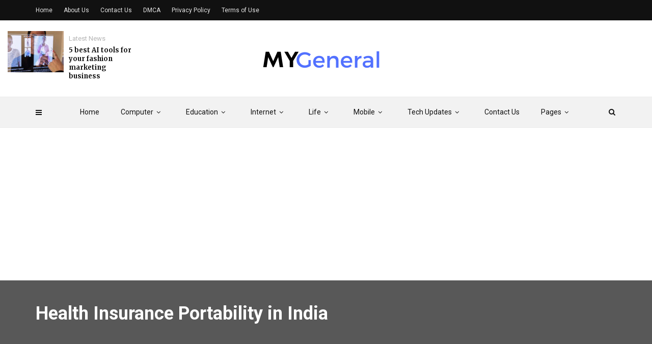

--- FILE ---
content_type: text/html; charset=UTF-8
request_url: https://mygeneral.org/health-insurance-portability-in-india/
body_size: 21265
content:
<!doctype html><html class="no-js" lang="en-US" prefix="og: https://ogp.me/ns#"><head><meta charset="UTF-8"><link rel="preconnect" href="https://fonts.gstatic.com/" crossorigin /><meta http-equiv="x-ua-compatible" content="ie=edge"><meta name="viewport" content="width=device-width, initial-scale=1"> <script data-cfasync="false" data-no-defer="1" data-no-minify="1" data-no-optimize="1">var ewww_webp_supported=!1;function check_webp_feature(A,e){var w;e=void 0!==e?e:function(){},ewww_webp_supported?e(ewww_webp_supported):((w=new Image).onload=function(){ewww_webp_supported=0<w.width&&0<w.height,e&&e(ewww_webp_supported)},w.onerror=function(){e&&e(!1)},w.src="data:image/webp;base64,"+{alpha:"UklGRkoAAABXRUJQVlA4WAoAAAAQAAAAAAAAAAAAQUxQSAwAAAARBxAR/Q9ERP8DAABWUDggGAAAABQBAJ0BKgEAAQAAAP4AAA3AAP7mtQAAAA=="}[A])}check_webp_feature("alpha");</script><script data-cfasync="false" data-no-defer="1" data-no-minify="1" data-no-optimize="1">var Arrive=function(c,w){"use strict";if(c.MutationObserver&&"undefined"!=typeof HTMLElement){var r,a=0,u=(r=HTMLElement.prototype.matches||HTMLElement.prototype.webkitMatchesSelector||HTMLElement.prototype.mozMatchesSelector||HTMLElement.prototype.msMatchesSelector,{matchesSelector:function(e,t){return e instanceof HTMLElement&&r.call(e,t)},addMethod:function(e,t,r){var a=e[t];e[t]=function(){return r.length==arguments.length?r.apply(this,arguments):"function"==typeof a?a.apply(this,arguments):void 0}},callCallbacks:function(e,t){t&&t.options.onceOnly&&1==t.firedElems.length&&(e=[e[0]]);for(var r,a=0;r=e[a];a++)r&&r.callback&&r.callback.call(r.elem,r.elem);t&&t.options.onceOnly&&1==t.firedElems.length&&t.me.unbindEventWithSelectorAndCallback.call(t.target,t.selector,t.callback)},checkChildNodesRecursively:function(e,t,r,a){for(var i,n=0;i=e[n];n++)r(i,t,a)&&a.push({callback:t.callback,elem:i}),0<i.childNodes.length&&u.checkChildNodesRecursively(i.childNodes,t,r,a)},mergeArrays:function(e,t){var r,a={};for(r in e)e.hasOwnProperty(r)&&(a[r]=e[r]);for(r in t)t.hasOwnProperty(r)&&(a[r]=t[r]);return a},toElementsArray:function(e){return e=void 0!==e&&("number"!=typeof e.length||e===c)?[e]:e}}),e=(l.prototype.addEvent=function(e,t,r,a){a={target:e,selector:t,options:r,callback:a,firedElems:[]};return this._beforeAdding&&this._beforeAdding(a),this._eventsBucket.push(a),a},l.prototype.removeEvent=function(e){for(var t,r=this._eventsBucket.length-1;t=this._eventsBucket[r];r--)e(t)&&(this._beforeRemoving&&this._beforeRemoving(t),(t=this._eventsBucket.splice(r,1))&&t.length&&(t[0].callback=null))},l.prototype.beforeAdding=function(e){this._beforeAdding=e},l.prototype.beforeRemoving=function(e){this._beforeRemoving=e},l),t=function(i,n){var o=new e,l=this,s={fireOnAttributesModification:!1};return o.beforeAdding(function(t){var e=t.target;e!==c.document&&e!==c||(e=document.getElementsByTagName("html")[0]);var r=new MutationObserver(function(e){n.call(this,e,t)}),a=i(t.options);r.observe(e,a),t.observer=r,t.me=l}),o.beforeRemoving(function(e){e.observer.disconnect()}),this.bindEvent=function(e,t,r){t=u.mergeArrays(s,t);for(var a=u.toElementsArray(this),i=0;i<a.length;i++)o.addEvent(a[i],e,t,r)},this.unbindEvent=function(){var r=u.toElementsArray(this);o.removeEvent(function(e){for(var t=0;t<r.length;t++)if(this===w||e.target===r[t])return!0;return!1})},this.unbindEventWithSelectorOrCallback=function(r){var a=u.toElementsArray(this),i=r,e="function"==typeof r?function(e){for(var t=0;t<a.length;t++)if((this===w||e.target===a[t])&&e.callback===i)return!0;return!1}:function(e){for(var t=0;t<a.length;t++)if((this===w||e.target===a[t])&&e.selector===r)return!0;return!1};o.removeEvent(e)},this.unbindEventWithSelectorAndCallback=function(r,a){var i=u.toElementsArray(this);o.removeEvent(function(e){for(var t=0;t<i.length;t++)if((this===w||e.target===i[t])&&e.selector===r&&e.callback===a)return!0;return!1})},this},i=new function(){var s={fireOnAttributesModification:!1,onceOnly:!1,existing:!1};function n(e,t,r){return!(!u.matchesSelector(e,t.selector)||(e._id===w&&(e._id=a++),-1!=t.firedElems.indexOf(e._id)))&&(t.firedElems.push(e._id),!0)}var c=(i=new t(function(e){var t={attributes:!1,childList:!0,subtree:!0};return e.fireOnAttributesModification&&(t.attributes=!0),t},function(e,i){e.forEach(function(e){var t=e.addedNodes,r=e.target,a=[];null!==t&&0<t.length?u.checkChildNodesRecursively(t,i,n,a):"attributes"===e.type&&n(r,i)&&a.push({callback:i.callback,elem:r}),u.callCallbacks(a,i)})})).bindEvent;return i.bindEvent=function(e,t,r){t=void 0===r?(r=t,s):u.mergeArrays(s,t);var a=u.toElementsArray(this);if(t.existing){for(var i=[],n=0;n<a.length;n++)for(var o=a[n].querySelectorAll(e),l=0;l<o.length;l++)i.push({callback:r,elem:o[l]});if(t.onceOnly&&i.length)return r.call(i[0].elem,i[0].elem);setTimeout(u.callCallbacks,1,i)}c.call(this,e,t,r)},i},o=new function(){var a={};function i(e,t){return u.matchesSelector(e,t.selector)}var n=(o=new t(function(){return{childList:!0,subtree:!0}},function(e,r){e.forEach(function(e){var t=e.removedNodes,e=[];null!==t&&0<t.length&&u.checkChildNodesRecursively(t,r,i,e),u.callCallbacks(e,r)})})).bindEvent;return o.bindEvent=function(e,t,r){t=void 0===r?(r=t,a):u.mergeArrays(a,t),n.call(this,e,t,r)},o};d(HTMLElement.prototype),d(NodeList.prototype),d(HTMLCollection.prototype),d(HTMLDocument.prototype),d(Window.prototype);var n={};return s(i,n,"unbindAllArrive"),s(o,n,"unbindAllLeave"),n}function l(){this._eventsBucket=[],this._beforeAdding=null,this._beforeRemoving=null}function s(e,t,r){u.addMethod(t,r,e.unbindEvent),u.addMethod(t,r,e.unbindEventWithSelectorOrCallback),u.addMethod(t,r,e.unbindEventWithSelectorAndCallback)}function d(e){e.arrive=i.bindEvent,s(i,e,"unbindArrive"),e.leave=o.bindEvent,s(o,e,"unbindLeave")}}(window,void 0),ewww_webp_supported=!1;function check_webp_feature(e,t){var r;ewww_webp_supported?t(ewww_webp_supported):((r=new Image).onload=function(){ewww_webp_supported=0<r.width&&0<r.height,t(ewww_webp_supported)},r.onerror=function(){t(!1)},r.src="data:image/webp;base64,"+{alpha:"UklGRkoAAABXRUJQVlA4WAoAAAAQAAAAAAAAAAAAQUxQSAwAAAARBxAR/Q9ERP8DAABWUDggGAAAABQBAJ0BKgEAAQAAAP4AAA3AAP7mtQAAAA==",animation:"UklGRlIAAABXRUJQVlA4WAoAAAASAAAAAAAAAAAAQU5JTQYAAAD/////AABBTk1GJgAAAAAAAAAAAAAAAAAAAGQAAABWUDhMDQAAAC8AAAAQBxAREYiI/gcA"}[e])}function ewwwLoadImages(e){if(e){for(var t=document.querySelectorAll(".batch-image img, .image-wrapper a, .ngg-pro-masonry-item a, .ngg-galleria-offscreen-seo-wrapper a"),r=0,a=t.length;r<a;r++)ewwwAttr(t[r],"data-src",t[r].getAttribute("data-webp")),ewwwAttr(t[r],"data-thumbnail",t[r].getAttribute("data-webp-thumbnail"));for(var i=document.querySelectorAll("div.woocommerce-product-gallery__image"),r=0,a=i.length;r<a;r++)ewwwAttr(i[r],"data-thumb",i[r].getAttribute("data-webp-thumb"))}for(var n=document.querySelectorAll("video"),r=0,a=n.length;r<a;r++)ewwwAttr(n[r],"poster",e?n[r].getAttribute("data-poster-webp"):n[r].getAttribute("data-poster-image"));for(var o,l=document.querySelectorAll("img.ewww_webp_lazy_load"),r=0,a=l.length;r<a;r++)e&&(ewwwAttr(l[r],"data-lazy-srcset",l[r].getAttribute("data-lazy-srcset-webp")),ewwwAttr(l[r],"data-srcset",l[r].getAttribute("data-srcset-webp")),ewwwAttr(l[r],"data-lazy-src",l[r].getAttribute("data-lazy-src-webp")),ewwwAttr(l[r],"data-src",l[r].getAttribute("data-src-webp")),ewwwAttr(l[r],"data-orig-file",l[r].getAttribute("data-webp-orig-file")),ewwwAttr(l[r],"data-medium-file",l[r].getAttribute("data-webp-medium-file")),ewwwAttr(l[r],"data-large-file",l[r].getAttribute("data-webp-large-file")),null!=(o=l[r].getAttribute("srcset"))&&!1!==o&&o.includes("R0lGOD")&&ewwwAttr(l[r],"src",l[r].getAttribute("data-lazy-src-webp"))),l[r].className=l[r].className.replace(/\bewww_webp_lazy_load\b/,"");for(var s=document.querySelectorAll(".ewww_webp"),r=0,a=s.length;r<a;r++)e?(ewwwAttr(s[r],"srcset",s[r].getAttribute("data-srcset-webp")),ewwwAttr(s[r],"src",s[r].getAttribute("data-src-webp")),ewwwAttr(s[r],"data-orig-file",s[r].getAttribute("data-webp-orig-file")),ewwwAttr(s[r],"data-medium-file",s[r].getAttribute("data-webp-medium-file")),ewwwAttr(s[r],"data-large-file",s[r].getAttribute("data-webp-large-file")),ewwwAttr(s[r],"data-large_image",s[r].getAttribute("data-webp-large_image")),ewwwAttr(s[r],"data-src",s[r].getAttribute("data-webp-src"))):(ewwwAttr(s[r],"srcset",s[r].getAttribute("data-srcset-img")),ewwwAttr(s[r],"src",s[r].getAttribute("data-src-img"))),s[r].className=s[r].className.replace(/\bewww_webp\b/,"ewww_webp_loaded");window.jQuery&&jQuery.fn.isotope&&jQuery.fn.imagesLoaded&&(jQuery(".fusion-posts-container-infinite").imagesLoaded(function(){jQuery(".fusion-posts-container-infinite").hasClass("isotope")&&jQuery(".fusion-posts-container-infinite").isotope()}),jQuery(".fusion-portfolio:not(.fusion-recent-works) .fusion-portfolio-wrapper").imagesLoaded(function(){jQuery(".fusion-portfolio:not(.fusion-recent-works) .fusion-portfolio-wrapper").isotope()}))}function ewwwWebPInit(e){ewwwLoadImages(e),ewwwNggLoadGalleries(e),document.arrive(".ewww_webp",function(){ewwwLoadImages(e)}),document.arrive(".ewww_webp_lazy_load",function(){ewwwLoadImages(e)}),document.arrive("videos",function(){ewwwLoadImages(e)}),"loading"==document.readyState?document.addEventListener("DOMContentLoaded",ewwwJSONParserInit):("undefined"!=typeof galleries&&ewwwNggParseGalleries(e),ewwwWooParseVariations(e))}function ewwwAttr(e,t,r){null!=r&&!1!==r&&e.setAttribute(t,r)}function ewwwJSONParserInit(){"undefined"!=typeof galleries&&check_webp_feature("alpha",ewwwNggParseGalleries),check_webp_feature("alpha",ewwwWooParseVariations)}function ewwwWooParseVariations(e){if(e)for(var t=document.querySelectorAll("form.variations_form"),r=0,a=t.length;r<a;r++){var i=t[r].getAttribute("data-product_variations"),n=!1;try{for(var o in i=JSON.parse(i))void 0!==i[o]&&void 0!==i[o].image&&(void 0!==i[o].image.src_webp&&(i[o].image.src=i[o].image.src_webp,n=!0),void 0!==i[o].image.srcset_webp&&(i[o].image.srcset=i[o].image.srcset_webp,n=!0),void 0!==i[o].image.full_src_webp&&(i[o].image.full_src=i[o].image.full_src_webp,n=!0),void 0!==i[o].image.gallery_thumbnail_src_webp&&(i[o].image.gallery_thumbnail_src=i[o].image.gallery_thumbnail_src_webp,n=!0),void 0!==i[o].image.thumb_src_webp&&(i[o].image.thumb_src=i[o].image.thumb_src_webp,n=!0));n&&ewwwAttr(t[r],"data-product_variations",JSON.stringify(i))}catch(e){}}}function ewwwNggParseGalleries(e){if(e)for(var t in galleries){var r=galleries[t];galleries[t].images_list=ewwwNggParseImageList(r.images_list)}}function ewwwNggLoadGalleries(e){e&&document.addEventListener("ngg.galleria.themeadded",function(e,t){window.ngg_galleria._create_backup=window.ngg_galleria.create,window.ngg_galleria.create=function(e,t){var r=$(e).data("id");return galleries["gallery_"+r].images_list=ewwwNggParseImageList(galleries["gallery_"+r].images_list),window.ngg_galleria._create_backup(e,t)}})}function ewwwNggParseImageList(e){for(var t in e){var r=e[t];if(void 0!==r["image-webp"]&&(e[t].image=r["image-webp"],delete e[t]["image-webp"]),void 0!==r["thumb-webp"]&&(e[t].thumb=r["thumb-webp"],delete e[t]["thumb-webp"]),void 0!==r.full_image_webp&&(e[t].full_image=r.full_image_webp,delete e[t].full_image_webp),void 0!==r.srcsets)for(var a in r.srcsets)nggSrcset=r.srcsets[a],void 0!==r.srcsets[a+"-webp"]&&(e[t].srcsets[a]=r.srcsets[a+"-webp"],delete e[t].srcsets[a+"-webp"]);if(void 0!==r.full_srcsets)for(var i in r.full_srcsets)nggFSrcset=r.full_srcsets[i],void 0!==r.full_srcsets[i+"-webp"]&&(e[t].full_srcsets[i]=r.full_srcsets[i+"-webp"],delete e[t].full_srcsets[i+"-webp"])}return e}check_webp_feature("alpha",ewwwWebPInit);</script> <title>Health Insurance Portability in India - My General</title><meta name="description" content="Health insurance portability in India enables policyholders to transfer from one insurance company to another without losing the benefits accumulated under the previous policy. This offers flexibility and options for individuals looking to change their health insurance coverage."/><meta name="robots" content="follow, index, max-snippet:-1, max-video-preview:-1, max-image-preview:large"/><link rel="canonical" href="https://mygeneral.org/health-insurance-portability-in-india/" /><meta property="og:locale" content="en_US" /><meta property="og:type" content="article" /><meta property="og:title" content="Health Insurance Portability in India - My General" /><meta property="og:description" content="Health insurance portability in India enables policyholders to transfer from one insurance company to another without losing the benefits accumulated under the previous policy. This offers flexibility and options for individuals looking to change their health insurance coverage." /><meta property="og:url" content="https://mygeneral.org/health-insurance-portability-in-india/" /><meta property="og:site_name" content="My General" /><meta property="article:section" content="Beauty" /><meta property="og:image" content="https://aws.wideinfo.org/mygeneral.org/wp-content/uploads/2024/02/18160601/AdobeStock_261581584-1-scaled-1-1024x683.jpeg" /><meta property="og:image:secure_url" content="https://aws.wideinfo.org/mygeneral.org/wp-content/uploads/2024/02/18160601/AdobeStock_261581584-1-scaled-1-1024x683.jpeg" /><meta property="og:image:width" content="1024" /><meta property="og:image:height" content="683" /><meta property="og:image:alt" content="Health Insurance Portability in India" /><meta property="og:image:type" content="image/jpeg" /><meta property="article:published_time" content="2025-12-21T15:09:08+00:00" /><meta name="twitter:card" content="summary_large_image" /><meta name="twitter:title" content="Health Insurance Portability in India - My General" /><meta name="twitter:description" content="Health insurance portability in India enables policyholders to transfer from one insurance company to another without losing the benefits accumulated under the previous policy. This offers flexibility and options for individuals looking to change their health insurance coverage." /><meta name="twitter:image" content="https://aws.wideinfo.org/mygeneral.org/wp-content/uploads/2024/02/18160601/AdobeStock_261581584-1-scaled-1-1024x683.jpeg" /><meta name="twitter:label1" content="Written by" /><meta name="twitter:data1" content="Todd R. Brain" /><meta name="twitter:label2" content="Time to read" /><meta name="twitter:data2" content="2 minutes" /> <script type="application/ld+json" class="rank-math-schema">{"@context":"https://schema.org","@graph":[{"@type":["Person","Organization"],"@id":"https://mygeneral.org/#person","name":"My General"},{"@type":"WebSite","@id":"https://mygeneral.org/#website","url":"https://mygeneral.org","name":"My General","publisher":{"@id":"https://mygeneral.org/#person"},"inLanguage":"en-US"},{"@type":"ImageObject","@id":"https://aws.wideinfo.org/mygeneral.org/wp-content/uploads/2024/02/18160601/AdobeStock_261581584-1-scaled-1.jpeg","url":"https://aws.wideinfo.org/mygeneral.org/wp-content/uploads/2024/02/18160601/AdobeStock_261581584-1-scaled-1.jpeg","width":"2160","height":"1440","inLanguage":"en-US"},{"@type":"WebPage","@id":"https://mygeneral.org/health-insurance-portability-in-india/#webpage","url":"https://mygeneral.org/health-insurance-portability-in-india/","name":"Health Insurance Portability in India - My General","datePublished":"2025-12-21T15:09:08+00:00","dateModified":"2025-12-21T15:09:08+00:00","isPartOf":{"@id":"https://mygeneral.org/#website"},"primaryImageOfPage":{"@id":"https://aws.wideinfo.org/mygeneral.org/wp-content/uploads/2024/02/18160601/AdobeStock_261581584-1-scaled-1.jpeg"},"inLanguage":"en-US"},{"@type":"Person","@id":"https://mygeneral.org/author/btcnkrbr9v5j/","name":"Todd R. Brain","url":"https://mygeneral.org/author/btcnkrbr9v5j/","image":{"@type":"ImageObject","@id":"https://mygeneral.org/wp-content/litespeed/avatar/d09ece5bebe01dc39b24d4c9aa8a4463.jpg?ver=1768578709","url":"https://mygeneral.org/wp-content/litespeed/avatar/d09ece5bebe01dc39b24d4c9aa8a4463.jpg?ver=1768578709","caption":"Todd R. Brain","inLanguage":"en-US"}},{"@type":"BlogPosting","headline":"Health Insurance Portability in India - My General","datePublished":"2025-12-21T15:09:08+00:00","dateModified":"2025-12-21T15:09:08+00:00","articleSection":"Beauty","author":{"@id":"https://mygeneral.org/author/btcnkrbr9v5j/","name":"Todd R. Brain"},"publisher":{"@id":"https://mygeneral.org/#person"},"description":"Health insurance portability in India enables policyholders to transfer from one insurance company to another without losing the benefits accumulated under the previous policy. This offers flexibility and options for individuals looking to change their health insurance coverage.","name":"Health Insurance Portability in India - My General","@id":"https://mygeneral.org/health-insurance-portability-in-india/#richSnippet","isPartOf":{"@id":"https://mygeneral.org/health-insurance-portability-in-india/#webpage"},"image":{"@id":"https://aws.wideinfo.org/mygeneral.org/wp-content/uploads/2024/02/18160601/AdobeStock_261581584-1-scaled-1.jpeg"},"inLanguage":"en-US","mainEntityOfPage":{"@id":"https://mygeneral.org/health-insurance-portability-in-india/#webpage"}}]}</script> <link rel='dns-prefetch' href='//fonts.googleapis.com' /><link rel='preconnect' href='https://fonts.gstatic.com' crossorigin /><link rel="alternate" type="application/rss+xml" title="My General &raquo; Feed" href="https://mygeneral.org/feed/" /><link rel="alternate" title="oEmbed (JSON)" type="application/json+oembed" href="https://mygeneral.org/wp-json/oembed/1.0/embed?url=https%3A%2F%2Fmygeneral.org%2Fhealth-insurance-portability-in-india%2F" /><link rel="alternate" title="oEmbed (XML)" type="text/xml+oembed" href="https://mygeneral.org/wp-json/oembed/1.0/embed?url=https%3A%2F%2Fmygeneral.org%2Fhealth-insurance-portability-in-india%2F&#038;format=xml" /><style id='wp-img-auto-sizes-contain-inline-css' type='text/css'>img:is([sizes=auto i],[sizes^="auto," i]){contain-intrinsic-size:3000px 1500px}
/*# sourceURL=wp-img-auto-sizes-contain-inline-css */</style> <script src="[data-uri]" defer></script><script data-optimized="1" src="https://mygeneral.org/wp-content/plugins/litespeed-cache/assets/js/webfontloader.min.js" defer></script><link data-optimized="2" rel="stylesheet" href="https://mygeneral.org/wp-content/litespeed/css/01b94ac94322fcdac9277018d365ec28.css?ver=18de4" /><style id='global-styles-inline-css' type='text/css'>:root{--wp--preset--aspect-ratio--square: 1;--wp--preset--aspect-ratio--4-3: 4/3;--wp--preset--aspect-ratio--3-4: 3/4;--wp--preset--aspect-ratio--3-2: 3/2;--wp--preset--aspect-ratio--2-3: 2/3;--wp--preset--aspect-ratio--16-9: 16/9;--wp--preset--aspect-ratio--9-16: 9/16;--wp--preset--color--black: #000000;--wp--preset--color--cyan-bluish-gray: #abb8c3;--wp--preset--color--white: #ffffff;--wp--preset--color--pale-pink: #f78da7;--wp--preset--color--vivid-red: #cf2e2e;--wp--preset--color--luminous-vivid-orange: #ff6900;--wp--preset--color--luminous-vivid-amber: #fcb900;--wp--preset--color--light-green-cyan: #7bdcb5;--wp--preset--color--vivid-green-cyan: #00d084;--wp--preset--color--pale-cyan-blue: #8ed1fc;--wp--preset--color--vivid-cyan-blue: #0693e3;--wp--preset--color--vivid-purple: #9b51e0;--wp--preset--gradient--vivid-cyan-blue-to-vivid-purple: linear-gradient(135deg,rgb(6,147,227) 0%,rgb(155,81,224) 100%);--wp--preset--gradient--light-green-cyan-to-vivid-green-cyan: linear-gradient(135deg,rgb(122,220,180) 0%,rgb(0,208,130) 100%);--wp--preset--gradient--luminous-vivid-amber-to-luminous-vivid-orange: linear-gradient(135deg,rgb(252,185,0) 0%,rgb(255,105,0) 100%);--wp--preset--gradient--luminous-vivid-orange-to-vivid-red: linear-gradient(135deg,rgb(255,105,0) 0%,rgb(207,46,46) 100%);--wp--preset--gradient--very-light-gray-to-cyan-bluish-gray: linear-gradient(135deg,rgb(238,238,238) 0%,rgb(169,184,195) 100%);--wp--preset--gradient--cool-to-warm-spectrum: linear-gradient(135deg,rgb(74,234,220) 0%,rgb(151,120,209) 20%,rgb(207,42,186) 40%,rgb(238,44,130) 60%,rgb(251,105,98) 80%,rgb(254,248,76) 100%);--wp--preset--gradient--blush-light-purple: linear-gradient(135deg,rgb(255,206,236) 0%,rgb(152,150,240) 100%);--wp--preset--gradient--blush-bordeaux: linear-gradient(135deg,rgb(254,205,165) 0%,rgb(254,45,45) 50%,rgb(107,0,62) 100%);--wp--preset--gradient--luminous-dusk: linear-gradient(135deg,rgb(255,203,112) 0%,rgb(199,81,192) 50%,rgb(65,88,208) 100%);--wp--preset--gradient--pale-ocean: linear-gradient(135deg,rgb(255,245,203) 0%,rgb(182,227,212) 50%,rgb(51,167,181) 100%);--wp--preset--gradient--electric-grass: linear-gradient(135deg,rgb(202,248,128) 0%,rgb(113,206,126) 100%);--wp--preset--gradient--midnight: linear-gradient(135deg,rgb(2,3,129) 0%,rgb(40,116,252) 100%);--wp--preset--font-size--small: 13px;--wp--preset--font-size--medium: 20px;--wp--preset--font-size--large: 36px;--wp--preset--font-size--x-large: 42px;--wp--preset--spacing--20: 0.44rem;--wp--preset--spacing--30: 0.67rem;--wp--preset--spacing--40: 1rem;--wp--preset--spacing--50: 1.5rem;--wp--preset--spacing--60: 2.25rem;--wp--preset--spacing--70: 3.38rem;--wp--preset--spacing--80: 5.06rem;--wp--preset--shadow--natural: 6px 6px 9px rgba(0, 0, 0, 0.2);--wp--preset--shadow--deep: 12px 12px 50px rgba(0, 0, 0, 0.4);--wp--preset--shadow--sharp: 6px 6px 0px rgba(0, 0, 0, 0.2);--wp--preset--shadow--outlined: 6px 6px 0px -3px rgb(255, 255, 255), 6px 6px rgb(0, 0, 0);--wp--preset--shadow--crisp: 6px 6px 0px rgb(0, 0, 0);}:where(.is-layout-flex){gap: 0.5em;}:where(.is-layout-grid){gap: 0.5em;}body .is-layout-flex{display: flex;}.is-layout-flex{flex-wrap: wrap;align-items: center;}.is-layout-flex > :is(*, div){margin: 0;}body .is-layout-grid{display: grid;}.is-layout-grid > :is(*, div){margin: 0;}:where(.wp-block-columns.is-layout-flex){gap: 2em;}:where(.wp-block-columns.is-layout-grid){gap: 2em;}:where(.wp-block-post-template.is-layout-flex){gap: 1.25em;}:where(.wp-block-post-template.is-layout-grid){gap: 1.25em;}.has-black-color{color: var(--wp--preset--color--black) !important;}.has-cyan-bluish-gray-color{color: var(--wp--preset--color--cyan-bluish-gray) !important;}.has-white-color{color: var(--wp--preset--color--white) !important;}.has-pale-pink-color{color: var(--wp--preset--color--pale-pink) !important;}.has-vivid-red-color{color: var(--wp--preset--color--vivid-red) !important;}.has-luminous-vivid-orange-color{color: var(--wp--preset--color--luminous-vivid-orange) !important;}.has-luminous-vivid-amber-color{color: var(--wp--preset--color--luminous-vivid-amber) !important;}.has-light-green-cyan-color{color: var(--wp--preset--color--light-green-cyan) !important;}.has-vivid-green-cyan-color{color: var(--wp--preset--color--vivid-green-cyan) !important;}.has-pale-cyan-blue-color{color: var(--wp--preset--color--pale-cyan-blue) !important;}.has-vivid-cyan-blue-color{color: var(--wp--preset--color--vivid-cyan-blue) !important;}.has-vivid-purple-color{color: var(--wp--preset--color--vivid-purple) !important;}.has-black-background-color{background-color: var(--wp--preset--color--black) !important;}.has-cyan-bluish-gray-background-color{background-color: var(--wp--preset--color--cyan-bluish-gray) !important;}.has-white-background-color{background-color: var(--wp--preset--color--white) !important;}.has-pale-pink-background-color{background-color: var(--wp--preset--color--pale-pink) !important;}.has-vivid-red-background-color{background-color: var(--wp--preset--color--vivid-red) !important;}.has-luminous-vivid-orange-background-color{background-color: var(--wp--preset--color--luminous-vivid-orange) !important;}.has-luminous-vivid-amber-background-color{background-color: var(--wp--preset--color--luminous-vivid-amber) !important;}.has-light-green-cyan-background-color{background-color: var(--wp--preset--color--light-green-cyan) !important;}.has-vivid-green-cyan-background-color{background-color: var(--wp--preset--color--vivid-green-cyan) !important;}.has-pale-cyan-blue-background-color{background-color: var(--wp--preset--color--pale-cyan-blue) !important;}.has-vivid-cyan-blue-background-color{background-color: var(--wp--preset--color--vivid-cyan-blue) !important;}.has-vivid-purple-background-color{background-color: var(--wp--preset--color--vivid-purple) !important;}.has-black-border-color{border-color: var(--wp--preset--color--black) !important;}.has-cyan-bluish-gray-border-color{border-color: var(--wp--preset--color--cyan-bluish-gray) !important;}.has-white-border-color{border-color: var(--wp--preset--color--white) !important;}.has-pale-pink-border-color{border-color: var(--wp--preset--color--pale-pink) !important;}.has-vivid-red-border-color{border-color: var(--wp--preset--color--vivid-red) !important;}.has-luminous-vivid-orange-border-color{border-color: var(--wp--preset--color--luminous-vivid-orange) !important;}.has-luminous-vivid-amber-border-color{border-color: var(--wp--preset--color--luminous-vivid-amber) !important;}.has-light-green-cyan-border-color{border-color: var(--wp--preset--color--light-green-cyan) !important;}.has-vivid-green-cyan-border-color{border-color: var(--wp--preset--color--vivid-green-cyan) !important;}.has-pale-cyan-blue-border-color{border-color: var(--wp--preset--color--pale-cyan-blue) !important;}.has-vivid-cyan-blue-border-color{border-color: var(--wp--preset--color--vivid-cyan-blue) !important;}.has-vivid-purple-border-color{border-color: var(--wp--preset--color--vivid-purple) !important;}.has-vivid-cyan-blue-to-vivid-purple-gradient-background{background: var(--wp--preset--gradient--vivid-cyan-blue-to-vivid-purple) !important;}.has-light-green-cyan-to-vivid-green-cyan-gradient-background{background: var(--wp--preset--gradient--light-green-cyan-to-vivid-green-cyan) !important;}.has-luminous-vivid-amber-to-luminous-vivid-orange-gradient-background{background: var(--wp--preset--gradient--luminous-vivid-amber-to-luminous-vivid-orange) !important;}.has-luminous-vivid-orange-to-vivid-red-gradient-background{background: var(--wp--preset--gradient--luminous-vivid-orange-to-vivid-red) !important;}.has-very-light-gray-to-cyan-bluish-gray-gradient-background{background: var(--wp--preset--gradient--very-light-gray-to-cyan-bluish-gray) !important;}.has-cool-to-warm-spectrum-gradient-background{background: var(--wp--preset--gradient--cool-to-warm-spectrum) !important;}.has-blush-light-purple-gradient-background{background: var(--wp--preset--gradient--blush-light-purple) !important;}.has-blush-bordeaux-gradient-background{background: var(--wp--preset--gradient--blush-bordeaux) !important;}.has-luminous-dusk-gradient-background{background: var(--wp--preset--gradient--luminous-dusk) !important;}.has-pale-ocean-gradient-background{background: var(--wp--preset--gradient--pale-ocean) !important;}.has-electric-grass-gradient-background{background: var(--wp--preset--gradient--electric-grass) !important;}.has-midnight-gradient-background{background: var(--wp--preset--gradient--midnight) !important;}.has-small-font-size{font-size: var(--wp--preset--font-size--small) !important;}.has-medium-font-size{font-size: var(--wp--preset--font-size--medium) !important;}.has-large-font-size{font-size: var(--wp--preset--font-size--large) !important;}.has-x-large-font-size{font-size: var(--wp--preset--font-size--x-large) !important;}
/*# sourceURL=global-styles-inline-css */</style><style id='classic-theme-styles-inline-css' type='text/css'>/*! This file is auto-generated */
.wp-block-button__link{color:#fff;background-color:#32373c;border-radius:9999px;box-shadow:none;text-decoration:none;padding:calc(.667em + 2px) calc(1.333em + 2px);font-size:1.125em}.wp-block-file__button{background:#32373c;color:#fff;text-decoration:none}
/*# sourceURL=/wp-includes/css/classic-themes.min.css */</style><style id='magplus-main-style-inline-css' type='text/css'>.tt-header .main-nav > ul > li:not(.mega) > ul > li > a:hover,
      .tt-header .main-nav > ul > li:not(.mega) > ul > li > ul > li > a:hover,
      .mega.type-2 ul.tt-mega-wrapper li>ul a:hover,
      .tt-mega-list a:hover,.tt-s-popup-devider:after,
      .tt-s-popup-close:hover:before,.tt-s-popup-close:hover:after,.tt-tab-wrapper.type-1 .tt-nav-tab-item:before,
      .tt-pagination a:hover,.tt-pagination li.active a,.tt-thumb-popup-close:hover,.tt-video-popup-close:hover,
      .c-btn.type-1.color-2:before,.c-btn.type-1.style-2.color-2, .page-numbers a:hover, .page-numbers li span.current,.tpl-progress .progress-bar, .c-pagination.color-2 .swiper-active-switch, .tt-comment-form .form-submit,
      .woo-pagination span.current, .woo-pagination a:hover {
        background: #fb3624;
      }

      .tt-header .main-nav > ul > li.active > a,
      .tt-header .main-nav > ul > li:hover > a,.tt-s-popup-btn:hover,
      .tt-header.color-2 .top-menu a:hover,.tt-header.color-2 .top-social a:hover,
      .tt-s-popup-submit:hover .fa,.tt-mslide-label a:hover,
      .tt-sponsor-title:hover,.tt-sponsor.type-2 .tt-sponsor-title:hover,
      .tt-post-title:hover,.tt-post-label span a:hover,
      .tt-post-bottom a:hover,.tt-post-bottom a:hover .fa,
      .tt-post.light .tt-post-title:hover,.tt-blog-user-content a:hover,
      .tt-blog-user.light .tt-blog-user-content a:hover,.simple-img-desc a:hover,
      .tt-author-title:hover,.tt-author-social a:hover,.tt-blog-nav-title:hover,
      .tt-comment-label a:hover,.tt-comment-reply:hover,
      .tt-comment-reply:hover .fa,
      .comment-reply-link:hover,
      .comment-reply-link:hover .fa,
      .comment-edit-link:hover,.tt-search-submit:hover,.tt-news-title:hover,
      .tt-mblock-title:hover,.tt-mblock-label a:hover,.simple-text a,
      .c-btn.type-1.style-2.color-2:hover,.c-btn.type-2:hover,.c-btn.type-3.color-2:hover,
      .c-btn.type-3.color-3, .sidebar-item.widget_recent_posts_entries .tt-post.dark .tt-post-title:hover, .tt-post-cat a:hover, .sidebar-item.widget ul li a:hover, .tt-small-blog-slider .tt-h4-title a:hover, .tt-comment-form .form-submit:hover {
        color: #fb3624;
      }

      .c-pagination.color-2 .swiper-pagination-switch,
      .c-pagination.color-2 .swiper-active-switch,.tt-search input[type="text"]:focus,
      #loader,.c-btn.type-1.color-2,.c-input:focus,.c-btn.type-3.color-2:hover,.c-area:focus, .tt-title-text,
      .c-pagination.color-2 .swiper-pagination-switch, .tt-comment-form .form-submit, .custom-arrow-left.tt-swiper-arrow-3:hover, .custom-arrow-right.tt-swiper-arrow-3:hover {
        border-color: #fb3624;
      }.tt-header-type-5 .logo, .tt-header .logo {max-width:320px;height:80px;line-height:80px;}body.archive .tt-post-views {display:none !important;}@media (max-width:767px) {.tt-iframe.smallVid {display:block !important;}}@font-face {font-family:;src:;font-weight: normal;font-style: normal;}
/*# sourceURL=magplus-main-style-inline-css */</style><link rel="preload" as="style" href="https://fonts.googleapis.com/css?family=Merriweather:700%7CRoboto:400&#038;subset=latin&#038;display=swap&#038;ver=6.9" /><noscript><link rel="stylesheet" href="https://fonts.googleapis.com/css?family=Merriweather:700%7CRoboto:400&#038;subset=latin&#038;display=swap&#038;ver=6.9" /></noscript><script type="text/javascript" src="https://mygeneral.org/wp-includes/js/jquery/jquery.min.js" id="jquery-core-js"></script> <script type="text/javascript" id="jquery-js-after" src="[data-uri]" defer></script> <link rel="https://api.w.org/" href="https://mygeneral.org/wp-json/" /><link rel="alternate" title="JSON" type="application/json" href="https://mygeneral.org/wp-json/wp/v2/posts/3692" /><link rel="EditURI" type="application/rsd+xml" title="RSD" href="https://mygeneral.org/xmlrpc.php?rsd" /><meta name="generator" content="WordPress 6.9" /><link rel='shortlink' href='https://mygeneral.org/?p=3692' /><meta name="generator" content="Redux 4.5.10" /><meta property="og:image" content="https://aws.wideinfo.org/mygeneral.org/wp-content/uploads/2024/02/18160601/AdobeStock_261581584-1-scaled-1-394x218.jpeg"/><meta name="twitter:image:src" content="https://aws.wideinfo.org/mygeneral.org/wp-content/uploads/2024/02/18160601/AdobeStock_261581584-1-scaled-1-394x218.jpeg"><meta name="generator" content="Powered by WPBakery Page Builder - drag and drop page builder for WordPress."/>
<noscript><style>.lazyload[data-src]{display:none !important;}</style></noscript><style>.lazyload{background-image:none !important;}.lazyload:before{background-image:none !important;}</style><link rel="icon" href="https://aws.wideinfo.org/mygeneral.org/wp-content/uploads/2020/10/01181437/cropped-penguin-32x32.png" sizes="32x32" /><link rel="icon" href="https://aws.wideinfo.org/mygeneral.org/wp-content/uploads/2020/10/01181437/cropped-penguin-192x192.png" sizes="192x192" /><link rel="apple-touch-icon" href="https://aws.wideinfo.org/mygeneral.org/wp-content/uploads/2020/10/01181437/cropped-penguin-180x180.png" /><meta name="msapplication-TileImage" content="https://aws.wideinfo.org/mygeneral.org/wp-content/uploads/2020/10/01181437/cropped-penguin-270x270.png" /><style id="magplus_theme_options-dynamic-css" title="dynamic-css" class="redux-options-output">.tt-header .top-line, .tt-header.color-2 .top-line{background:#111111;}.tt-header .top-menu a, .tt-header .top-social a, .tt-header.color-2 .top-menu a, .tt-header.color-2 .top-social a{color:#e5e5e5;}.tt-header .top-menu a:hover, .tt-header .top-social a:hover, .tt-header.color-2 .top-menu a:hover, .tt-header.color-2 .top-social a:hover{color:#9e9e9e;}.tt-header-type-7 .toggle-block, .tt-header-type-4 .toggle-block, .tt-header-type-3 .toggle-block, .tt-header .toggle-block, .tt-header-type-5 .top-inner{background:#f2f2f2;}.tt-header .main-nav > ul > li > a, .tt-header-type-4 .tt-s-popup-btn, .tt-s-popup-btn, .tt-header .cmn-mobile-switch span, .tt-header .cmn-mobile-switch::before, .tt-header .cmn-mobile-switch::after{color:#111111;}.tt-header .main-nav > ul > li.active > a, .tt-header .main-nav > ul > li:hover > a, .tt-s-popup-btn:hover, .tt-header .cmn-mobile-switch:hover:before, .tt-header .cmn-mobile-switch:hover:after, .tt-header .cmn-mobile-switch:hover span{color:#111111;}.tt-header-style-link .main-nav > ul > li > a:after, .tt-header-type-5 .main-nav > ul > li > a:after{background:#01bd5d;}.sidebar-heading-style2 .tt-title-text, .sidebar-heading-style4 .tt-title-block, .sidebar-heading-style5 .tt-title-block, .sidebar-heading-style3 .tt-title-block{border-color:#cecdd2;}#loading-text,
      .simple-text h1,
      .c-h1,.simple-text h2,
      .c-h2,.simple-text h3,.c-h3,.simple-text h4,.c-h4,.simple-text h5,.c-h5,.simple-text h6,
      .c-h6,.simple-text.font-poppins,.c-btn.type-1,.c-btn.type-2,.c-btn.type-3,.c-input,
      .tt-mobile-nav > ul > li > a,.tt-mobile-nav > ul > li > ul > li > a,
      .tt-header .main-nav > ul > li:not(.mega) > ul > li > a,.tt-mega-list a,.tt-s-popup-title,
      .tt-title-text,.tt-title-block-2,
      .comment-reply-title,.tt-tab-wrapper.type-1 .tt-nav-tab-item,
      .tt-f-list a,.tt-footer-copy,.tt-pagination a,.tt-blog-user-content,.tt-author-title,.tt-blog-nav-label,
      .tt-blog-nav-title,.tt-comment-label,.tt-search input[type="text"],.tt-share-title,.tt-mblock-label, .page-numbers a,.page-numbers span, .footer_widget.widget_nav_menu li a, .tt-h1-title, .tt-h4-title, .tt-h2-title, .shortcode-4 .tt-title-slider a, .footer_widget .tt-title-block.type-2 .tt-title-text, .footer_widget .tt-newsletter-title.c-h4 small{font-family:Merriweather;font-weight:700;font-style:normal;}body, .tt-title-ul, .simple-text.title-droid h1,
      .simple-text.title-droid h2,
      .simple-text.title-droid h3,
      .simple-text.title-droid h4,
      .simple-text.title-droid h5,
      .simple-text.title-droid h6,
      .tt-tab-wrapper.tt-blog-tab .tt-nav-tab .tt-nav-tab-item,
      .tt-header .main-nav,
      .tt-header .top-menu a,
      .tt-post-bottom,
      .tt-post-label,
      .tt-s-popup-field input[type="text"],
      .tt-slide-2-title span,input,
      textarea,.tt-post-cat, .tt-slider-custom-marg .c-btn.type-3,.tt-mslide-label,
      select, .tt-post-breaking-news .tt-breaking-title, .sidebar-item.widget_recent_posts_entries .tt-post.dark .tt-post-cat,.shortcode-4 .simple-text, .woocommerce-result-count{font-family:Roboto;font-weight:400;font-style:normal;}</style><noscript><style>.wpb_animate_when_almost_visible { opacity: 1; }</style></noscript></head><body data-rsssl=1 class="wp-singular post-template-default single single-post postid-3692 single-format-standard wp-embed-responsive wp-theme-magplus  full-page header-style13 tt-top-header-enable tt-header-sticky wpb-js-composer js-comp-ver-6.4.1 vc_responsive"><div id="wrapper"><div id="loader-wrapper"><div id="loader"></div><div id="loading-text">LOADING</div></div><div class="tt-mobile-block"><div class="tt-mobile-close"></div>
<a href="https://mygeneral.org/" class="logo httpsmygeneralorgwp-contentthemesmagplusimgheaderlogo_2png"><img src="[data-uri]" alt="My General" data-src="https://aws.wideinfo.org/mygeneral.org/wp-content/uploads/2020/11/01181433/my.png" decoding="async" class="lazyload"><noscript><img src="https://aws.wideinfo.org/mygeneral.org/wp-content/uploads/2020/11/01181433/my.png" alt="My General" data-eio="l"></noscript></a><nav class="tt-mobile-nav"><ul id="side-header-nav" class="side-menu"><li id="menu-item-4697" class="menu-item menu-item-type-custom menu-item-object-custom menu-item-home menu-item-4697"><a href="https://mygeneral.org/">Home</a></li><li id="menu-item-4698" class="menu-item menu-item-type-post_type menu-item-object-page menu-item-4698"><a href="https://mygeneral.org/about-us/">About Us</a></li><li id="menu-item-4699" class="menu-item menu-item-type-post_type menu-item-object-page menu-item-4699"><a href="https://mygeneral.org/contact-us/">Contact Us</a></li><li id="menu-item-4700" class="menu-item menu-item-type-post_type menu-item-object-page menu-item-4700"><a href="https://mygeneral.org/dmca/">DMCA</a></li><li id="menu-item-4702" class="menu-item menu-item-type-post_type menu-item-object-page menu-item-4702"><a href="https://mygeneral.org/privacy-policy/">Privacy Policy</a></li><li id="menu-item-4703" class="menu-item menu-item-type-post_type menu-item-object-page menu-item-4703"><a href="https://mygeneral.org/terms-of-use/">Terms of Use</a></li></ul></nav></div><div class="tt-mobile-overlay"></div><div class="tt-s-popup"><div class="tt-s-popup-overlay"></div><div class="tt-s-popup-content"><div class="tt-s-popup-layer"></div><div class="tt-s-popup-container"><form action="https://mygeneral.org/" method="get" class="tt-s-popup-form"><div class="tt-s-popup-field">
<input type="text" id="s" name="s" value="" placeholder="Type to search" class="input" required><div class="tt-s-popup-devider"></div><h3 class="tt-s-popup-title">Type to search</h3></div>
<a href="#" class="tt-s-popup-close"></a></form></div></div></div><div class="tt-video-popup"><div class="tt-video-popup-overlay"></div><div class="tt-video-popup-content"><div class="tt-video-popup-layer"></div><div class="tt-video-popup-container"><div class="tt-video-popup-align"><div class="embed-responsive embed-responsive-16by9">
<iframe data-lazyloaded="1" src="about:blank" class="embed-responsive-item" data-src="about:blank"></iframe></div></div><div class="tt-video-popup-close"></div></div></div></div><div class="tt-thumb-popup"><div class="tt-thumb-popup-overlay"></div><div class="tt-thumb-popup-content"><div class="tt-thumb-popup-layer"></div><div class="tt-thumb-popup-container"><div class="tt-thumb-popup-align">
<img class="tt-thumb-popup-img img-responsive lazyload" src="[data-uri]" alt="" data-src="" decoding="async"><noscript><img class="tt-thumb-popup-img img-responsive" src="about:blank" alt="" data-eio="l"></noscript></div><div class="tt-thumb-popup-close"></div></div></div></div><div id="content-wrapper"><header class="tt-header header-style13 tt-header-style-link full-page"><div class="tt-header-wrapper"><div class="top-inner clearfix"><div class="container">
<a href="https://mygeneral.org/" class="logo tt-logo-1x"><img src="[data-uri]" alt="My General" width="320"  height="80" data-src="https://aws.wideinfo.org/mygeneral.org/wp-content/uploads/2020/11/01181433/my.png" decoding="async" class="lazyload" data-eio-rwidth="320" data-eio-rheight="80"><noscript><img src="https://aws.wideinfo.org/mygeneral.org/wp-content/uploads/2020/11/01181433/my.png" alt="My General" width="320"  height="80" data-eio="l"></noscript></a>
<a href="https://mygeneral.org/" class="logo tt-logo-2x"><img src="[data-uri]" alt="My General" width="320"  height="80" style="max-height:80px; height:auto;" data-src="https://aws.wideinfo.org/mygeneral.org/wp-content/uploads/2020/11/01181433/my.png" decoding="async" class="lazyload" data-eio-rwidth="320" data-eio-rheight="80"><noscript><img src="https://aws.wideinfo.org/mygeneral.org/wp-content/uploads/2020/11/01181433/my.png" alt="My General" width="320"  height="80" style="max-height:80px; height:auto;" data-eio="l"></noscript></a><div class="cmn-toggle-switch"><span></span></div><div class="cmn-mobile-switch"><span></span></div>
<a class="tt-s-popup-btn"><i class="fa fa-search" aria-hidden="true"></i></a></div></div><div class="toggle-block"><div class="toggle-block-container"><nav class="main-nav clearfix"><ul id="nav" class="menu"><li id="menu-item-4755" class="menu-item menu-item-type-post_type menu-item-object-page menu-item-home menu-item-4755"><a href="https://mygeneral.org/">Home</a></li><li id="menu-item-4710" class="menu-item menu-item-type-taxonomy menu-item-object-category menu-item-has-children menu-item-4710 parent"><a href="https://mygeneral.org/category/pc/">Computer<i class="menu-toggle fa fa-angle-down"></i></a><ul class="drop-menu "><li id="menu-item-4711" class="menu-item menu-item-type-taxonomy menu-item-object-category menu-item-4711"><a href="https://mygeneral.org/category/pc/gaming-pc/">Gaming</a></li><li id="menu-item-4712" class="menu-item menu-item-type-taxonomy menu-item-object-category menu-item-4712"><a href="https://mygeneral.org/category/pc/mac-2/">Mac</a></li><li id="menu-item-4713" class="menu-item menu-item-type-taxonomy menu-item-object-category menu-item-4713"><a href="https://mygeneral.org/category/pc/oparating-system/">Oparating system</a></li><li id="menu-item-4714" class="menu-item menu-item-type-taxonomy menu-item-object-category menu-item-4714"><a href="https://mygeneral.org/category/pc/software-pc/">Software</a></li><li id="menu-item-4715" class="menu-item menu-item-type-taxonomy menu-item-object-category menu-item-4715"><a href="https://mygeneral.org/category/pc/tips-pc/">Tips</a></li></ul></li><li id="menu-item-4716" class="menu-item menu-item-type-taxonomy menu-item-object-category menu-item-has-children menu-item-4716 parent"><a href="https://mygeneral.org/category/education/">Education<i class="menu-toggle fa fa-angle-down"></i></a><ul class="drop-menu "><li id="menu-item-4717" class="menu-item menu-item-type-taxonomy menu-item-object-category menu-item-4717"><a href="https://mygeneral.org/category/fashion/">Fashion</a></li><li id="menu-item-4718" class="menu-item menu-item-type-taxonomy menu-item-object-category menu-item-4718"><a href="https://mygeneral.org/category/featured/">Featured</a></li><li id="menu-item-4721" class="menu-item menu-item-type-taxonomy menu-item-object-category menu-item-4721"><a href="https://mygeneral.org/category/home-security/">Home Security</a></li><li id="menu-item-4719" class="menu-item menu-item-type-taxonomy menu-item-object-category menu-item-4719"><a href="https://mygeneral.org/category/finance/">Finance</a></li></ul></li><li id="menu-item-4722" class="menu-item menu-item-type-taxonomy menu-item-object-category menu-item-has-children menu-item-4722 parent"><a href="https://mygeneral.org/category/internet/">Internet<i class="menu-toggle fa fa-angle-down"></i></a><ul class="drop-menu "><li id="menu-item-4723" class="menu-item menu-item-type-taxonomy menu-item-object-category menu-item-4723"><a href="https://mygeneral.org/category/internet/internet-tips/">Internet Tips</a></li><li id="menu-item-4724" class="menu-item menu-item-type-taxonomy menu-item-object-category menu-item-4724"><a href="https://mygeneral.org/category/internet/internet-news/">Latest Internet News</a></li><li id="menu-item-4725" class="menu-item menu-item-type-taxonomy menu-item-object-category menu-item-4725"><a href="https://mygeneral.org/category/internet/seo-tips-internet/">Seo Tips</a></li><li id="menu-item-4726" class="menu-item menu-item-type-taxonomy menu-item-object-category menu-item-has-children menu-item-4726"><a href="https://mygeneral.org/category/internet/web-design/">Web Design</a><ul class=""><li id="menu-item-4707" class="menu-item menu-item-type-taxonomy menu-item-object-category menu-item-has-children menu-item-4707"><a href="https://mygeneral.org/category/blogger/">Blogger</a><ul class=""><li id="menu-item-4708" class="menu-item menu-item-type-taxonomy menu-item-object-category menu-item-4708"><a href="https://mygeneral.org/category/blogger/templates/">Templates</a></li><li id="menu-item-4709" class="menu-item menu-item-type-taxonomy menu-item-object-category menu-item-4709"><a href="https://mygeneral.org/category/blogger/tips/">Tips</a></li></ul></li><li id="menu-item-4746" class="menu-item menu-item-type-taxonomy menu-item-object-category menu-item-has-children menu-item-4746"><a href="https://mygeneral.org/category/wordpress/">WordPress</a><ul class=""><li id="menu-item-4747" class="menu-item menu-item-type-taxonomy menu-item-object-category menu-item-4747"><a href="https://mygeneral.org/category/wordpress/plugins/">Plugins</a></li><li id="menu-item-4748" class="menu-item menu-item-type-taxonomy menu-item-object-category menu-item-4748"><a href="https://mygeneral.org/category/wordpress/templates-wordpress/">Templates</a></li><li id="menu-item-4749" class="menu-item menu-item-type-taxonomy menu-item-object-category menu-item-4749"><a href="https://mygeneral.org/category/wordpress/tips-wordpress/">Tips</a></li></ul></li></ul></li><li id="menu-item-4720" class="menu-item menu-item-type-taxonomy menu-item-object-category menu-item-4720"><a href="https://mygeneral.org/category/gaming/">Gaming</a></li></ul></li><li id="menu-item-4728" class="menu-item menu-item-type-taxonomy menu-item-object-category current-post-ancestor menu-item-has-children menu-item-4728 parent"><a href="https://mygeneral.org/category/i-life/">Life<i class="menu-toggle fa fa-angle-down"></i></a><ul class="drop-menu "><li id="menu-item-4729" class="menu-item menu-item-type-taxonomy menu-item-object-category current-post-ancestor current-menu-parent current-post-parent menu-item-4729"><a href="https://mygeneral.org/category/i-life/beauty/">Beauty</a></li><li id="menu-item-4730" class="menu-item menu-item-type-taxonomy menu-item-object-category menu-item-4730"><a href="https://mygeneral.org/category/i-life/health/">Health</a></li><li id="menu-item-4731" class="menu-item menu-item-type-taxonomy menu-item-object-category menu-item-4731"><a href="https://mygeneral.org/category/i-life/law/">Law</a></li><li id="menu-item-4732" class="menu-item menu-item-type-taxonomy menu-item-object-category menu-item-4732"><a href="https://mygeneral.org/category/i-life/property/">Property</a></li><li id="menu-item-4727" class="menu-item menu-item-type-taxonomy menu-item-object-category menu-item-4727"><a href="https://mygeneral.org/category/internet/worldnews/">World News</a></li><li id="menu-item-4745" class="menu-item menu-item-type-taxonomy menu-item-object-category menu-item-4745"><a href="https://mygeneral.org/category/travel-n-tour/">Travel n Tour</a></li></ul></li><li id="menu-item-4733" class="menu-item menu-item-type-taxonomy menu-item-object-category menu-item-has-children menu-item-4733 parent"><a href="https://mygeneral.org/category/mobile/">Mobile<i class="menu-toggle fa fa-angle-down"></i></a><ul class="drop-menu "><li id="menu-item-4734" class="menu-item menu-item-type-taxonomy menu-item-object-category menu-item-4734"><a href="https://mygeneral.org/category/mobile/android/">Android</a></li><li id="menu-item-4735" class="menu-item menu-item-type-taxonomy menu-item-object-category menu-item-4735"><a href="https://mygeneral.org/category/mobile/apps/">Apps</a></li><li id="menu-item-4736" class="menu-item menu-item-type-taxonomy menu-item-object-category menu-item-4736"><a href="https://mygeneral.org/category/mobile/cellphone/">Mobile Devices</a></li><li id="menu-item-4737" class="menu-item menu-item-type-taxonomy menu-item-object-category menu-item-4737"><a href="https://mygeneral.org/category/mobile/samsung-mobile/">Samsung</a></li><li id="menu-item-4738" class="menu-item menu-item-type-taxonomy menu-item-object-category menu-item-4738"><a href="https://mygeneral.org/category/mobile/sony/">Sony</a></li></ul></li><li id="menu-item-4741" class="menu-item menu-item-type-taxonomy menu-item-object-category menu-item-has-children menu-item-4741 parent"><a href="https://mygeneral.org/category/tech-updates/">Tech Updates<i class="menu-toggle fa fa-angle-down"></i></a><ul class="drop-menu "><li id="menu-item-4742" class="menu-item menu-item-type-taxonomy menu-item-object-category menu-item-has-children menu-item-4742"><a href="https://mygeneral.org/category/tech-updates/auto-mobile/">Auto Mobile</a><ul class=""><li id="menu-item-4743" class="menu-item menu-item-type-taxonomy menu-item-object-category menu-item-4743"><a href="https://mygeneral.org/category/tech-updates/gadgets-tech/">Gadgets</a></li></ul></li><li id="menu-item-4744" class="menu-item menu-item-type-taxonomy menu-item-object-category menu-item-has-children menu-item-4744"><a href="https://mygeneral.org/category/tech-updates/general-news/">General News</a><ul class=""><li id="menu-item-4740" class="menu-item menu-item-type-taxonomy menu-item-object-category menu-item-4740"><a href="https://mygeneral.org/category/sports/">Sports</a></li></ul></li></ul></li><li id="menu-item-1937" class="menu-item menu-item-type-post_type menu-item-object-page menu-item-1937"><a href="https://mygeneral.org/contact-us/">Contact Us</a></li><li id="menu-item-1941" class="menu-item menu-item-type-post_type menu-item-object-page menu-item-home menu-item-has-children menu-item-1941 parent"><a href="https://mygeneral.org/">Pages<i class="menu-toggle fa fa-angle-down"></i></a><ul class="drop-menu "><li id="menu-item-1935" class="menu-item menu-item-type-post_type menu-item-object-page menu-item-1935"><a href="https://mygeneral.org/about-us/">About Us</a></li><li id="menu-item-4696" class="menu-item menu-item-type-post_type menu-item-object-page menu-item-4696"><a href="https://mygeneral.org/dmca/">DMCA</a></li><li id="menu-item-1939" class="menu-item menu-item-type-post_type menu-item-object-page menu-item-1939"><a href="https://mygeneral.org/privacy-policy/">Privacy Policy</a></li><li id="menu-item-1940" class="menu-item menu-item-type-post_type menu-item-object-page menu-item-1940"><a href="https://mygeneral.org/terms-of-use/">Terms of Use</a></li></ul></li></ul></nav><div class="nav-more"></div><div class="nav-more nav-more-left"><div class="tt-post-breaking-news tt-post type-7 clearfix">
<a class="tt-post-img custom-hover" href="https://mygeneral.org/5-best-ai-tools-for-your-fashion-marketing-business/">
<img width="110" height="81" src="[data-uri]" class="img-responsive wp-post-image lazyload" alt="5 best AI tools for your fashion marketing business 1" decoding="async"   title="5 best AI tools for your fashion marketing business 1" data-src="https://aws.wideinfo.org/mygeneral.org/wp-content/uploads/2025/05/14044934/examples_of_ai-blog-banner-1-110x81.jpg" data-srcset="https://aws.wideinfo.org/mygeneral.org/wp-content/uploads/2025/05/14044934/examples_of_ai-blog-banner-1-110x81.jpg 110w, https://aws.wideinfo.org/mygeneral.org/wp-content/uploads/2025/05/14044934/examples_of_ai-blog-banner-1-608x450.jpg 608w" data-sizes="auto" data-eio-rwidth="110" data-eio-rheight="81"><noscript><img width="110" height="81" src="https://aws.wideinfo.org/mygeneral.org/wp-content/uploads/2025/05/14044934/examples_of_ai-blog-banner-1-110x81.jpg" class="img-responsive wp-post-image" alt="5 best AI tools for your fashion marketing business 1" decoding="async" srcset="https://aws.wideinfo.org/mygeneral.org/wp-content/uploads/2025/05/14044934/examples_of_ai-blog-banner-1-110x81.jpg 110w, https://aws.wideinfo.org/mygeneral.org/wp-content/uploads/2025/05/14044934/examples_of_ai-blog-banner-1-608x450.jpg 608w" sizes="(max-width: 110px) 100vw, 110px" title="5 best AI tools for your fashion marketing business 1" data-eio="l"></noscript>    </a><div class="tt-post-info"><h6 class="c-h6 tt-breaking-title">Latest News</h6>
<a class="tt-post-title c-h6" href="https://mygeneral.org/5-best-ai-tools-for-your-fashion-marketing-business/">5 best AI tools for your fashion marketing business</a></div></div></div><div class="top-line clearfix"><div class="container"><div class="top-line-left"><div class="top-line-entry"><ul class="top-menu"><li class="menu-item menu-item-type-custom menu-item-object-custom menu-item-home menu-item-4697"><a href="https://mygeneral.org/">Home</a></li><li class="menu-item menu-item-type-post_type menu-item-object-page menu-item-4698"><a href="https://mygeneral.org/about-us/">About Us</a></li><li class="menu-item menu-item-type-post_type menu-item-object-page menu-item-4699"><a href="https://mygeneral.org/contact-us/">Contact Us</a></li><li class="menu-item menu-item-type-post_type menu-item-object-page menu-item-4700"><a href="https://mygeneral.org/dmca/">DMCA</a></li><li class="menu-item menu-item-type-post_type menu-item-object-page menu-item-4702"><a href="https://mygeneral.org/privacy-policy/">Privacy Policy</a></li><li class="menu-item menu-item-type-post_type menu-item-object-page menu-item-4703"><a href="https://mygeneral.org/terms-of-use/">Terms of Use</a></li></ul></div></div><div class="top-line-right"><div class="top-line-entry"><ul class="top-social"></ul></div></div></div></div></div></div></div></header><div class="tt-header-height tt-header-margin"></div><div class="tt-heading title-wrapper tt-parallax-on background-block"><div class="container"><div class="row"><div class="col-md-12"><h1 class="tt-heading-title">Health Insurance Portability in India</h1></div></div></div></div><div class="container"><div class="empty-space marg-lg-b60 marg-sm-b40 marg-xs-b30"></div><div class="row"><div class="col-md-8 col-md-offset-2"><article class="post-3692 post type-post status-publish format-standard has-post-thumbnail hentry category-beauty"><div class="tt-blog-category post-single text-center">
<a class="c-btn type-3 color-3" href="https://mygeneral.org/category/i-life/beauty/">Beauty</a></div><div class="empty-space marg-lg-b10"></div><h1 class="c-h1 text-center">Health Insurance Portability in India</h1><div class="empty-space marg-lg-b5"></div><div class="text-center"><div class="tt-blog-user clearfix"><a class="tt-blog-user-img" href="https://mygeneral.org/author/btcnkrbr9v5j/">
<img alt='' src="[data-uri]"  class="tt-comment-form-ava avatar-40 photo lazyload" height='40' width='40' decoding='async' data-src="https://mygeneral.org/wp-content/litespeed/avatar/03d8babe76f607a4d1434305f09edf76.jpg?ver=1768579503" data-srcset="https://mygeneral.org/wp-content/litespeed/avatar/7d2ac5d9be5892c3733630524ec618cf.jpg?ver=1768579503 2x" data-eio-rwidth="40" data-eio-rheight="40" /><noscript><img alt='' src='https://mygeneral.org/wp-content/litespeed/avatar/03d8babe76f607a4d1434305f09edf76.jpg?ver=1768579503' srcset='https://mygeneral.org/wp-content/litespeed/avatar/7d2ac5d9be5892c3733630524ec618cf.jpg?ver=1768579503 2x' class='tt-comment-form-ava avatar-40 photo' height='40' width='40' decoding='async' data-eio="l" /></noscript>            </a><div class="tt-blog-user-content">
<span class="tt-post-author-single"><a href="https://mygeneral.org/author/btcnkrbr9v5j/">Todd R. Brain</a></span>
<span class="tt-post-date-single">December 21, 2025</span></div></div></div><div class="empty-space marg-lg-b10"></div><div class="tt-share position-2"><h5 class="tt-share-title">Share</h5><ul class="tt-share-list"><li><a class="tt-share-facebook" href="https://www.facebook.com/sharer/sharer.php?u=https://mygeneral.org/health-insurance-portability-in-india/"><i class="fa fa-facebook" aria-hidden="true"></i></a></li><li><a class="tt-share-twitter" href="https://twitter.com/home?status=https://mygeneral.org/health-insurance-portability-in-india/"><i class="fa fa-twitter" aria-hidden="true"></i></a></li><li><a class="tt-share-pinterest" href="https://pinterest.com/pin/create/button/?url=&amp;media=https://aws.wideinfo.org/mygeneral.org/wp-content/uploads/2024/02/18160601/AdobeStock_261581584-1-scaled-1-608x505.jpeg&amp;description=Health+Insurance+Portability+in+India"><i class="fa fa-pinterest" aria-hidden="true"></i></a></li><li><a class="tt-share-reddit" href="http://www.reddit.com/submit?url=https://mygeneral.org/health-insurance-portability-in-india/&amp;title="><i class="fa fa-reddit-alien" aria-hidden="true"></i></a></li><li><a class="tt-share-mail" href="http://digg.com/submit?url=https://mygeneral.org/health-insurance-portability-in-india/&amp;title="><i class="fa fa-digg" aria-hidden="true"></i></a></li></ul></div><div class="tt-devider"></div><div class="empty-space marg-lg-b20"></div><a class="tt-thumb" href="https://aws.wideinfo.org/mygeneral.org/wp-content/uploads/2024/02/18160601/AdobeStock_261581584-1-scaled-1.jpeg">
<img class="img-responsive lazyload" src="[data-uri]"  data-src="https://aws.wideinfo.org/mygeneral.org/wp-content/uploads/2024/02/18160601/AdobeStock_261581584-1-scaled-1-820x394.jpeg" decoding="async" width="820" height="394" data-eio-rwidth="820" data-eio-rheight="394"><noscript><img class="img-responsive" src="https://aws.wideinfo.org/mygeneral.org/wp-content/uploads/2024/02/18160601/AdobeStock_261581584-1-scaled-1-820x394.jpeg"  data-eio="l"></noscript>
<span class="tt-thumb-icon">
<i class="fa fa-arrows-alt" aria-hidden="true"></i>
</span>
</a><div class="empty-space marg-lg-b40 marg-sm-b30"></div><div class="simple-text size-4 tt-content title-droid margin-big"><div class="3f101968e5a1dfb839acc53db7d80d3a" data-index="1" style="float: none; margin:10px 0 10px 0; text-align:center;"> <script async src="//pagead2.googlesyndication.com/pagead/js/adsbygoogle.js"></script> 
<ins class="adsbygoogle" style="display:block" data-ad-client="ca-pub-5319642005648867" data-ad-slot="5836705997" data-ad-format="auto" data-full-width-responsive="true"></ins> <script>(adsbygoogle = window.adsbygoogle || []).push({});</script> <script async src="//pagead2.googlesyndication.com/pagead/js/adsbygoogle.js"></script> <script>(adsbygoogle = window.adsbygoogle || []).push({
          google_ad_client: "ca-pub-5319642005648867",
          enable_page_level_ads: true
     });</script> </div><h3><span id="Introduction">Introduction:</span></h3><p>The basic <a href="https://foodieso.com/delhi-farmers-go-organic-watch-yields-and-health-improve/" target="_blank" rel="noopener">health indices in India have greatly improved</a> since we became independent in 1947. The average life expectancy has increased, and toddler mortality fees and maternal mortality prices have significantly improved. Still, we have a long way to go before we acquire developed or European standards.</p><p>These enhancements were due to improved training, sanitation, <a href="https://mygeneral.org/know-these-5-crucial-things-about-care-classic-health-services/">health care</a> centers, and increased disposable income, resulting in fashionable upgrades in dwelling standards across the board.</p><p><a href="https://mygeneral.org/five-types-of-mobile-marketing-that-are-ideal-for-todays-generation/">Today</a>, we eat more cereals, pulses, fruits, fowl, and fish; thus, protein availability in our eating regimen has progressed greatly, resulting in taller and healthier Indians.</p><p><img fetchpriority="high" decoding="async" class="shrinkToFit aligncenter" src="https://www.opic.texas.gov/wp-content/uploads/2021/12/AdobeStock_261581584-1-scaled.jpeg" alt="Health Insurance" width="964" height="643" title="Health Insurance Portability in India 2"></p><p>However, alongside the growth in disposable earnings and dwelling standards, there has been an increase in alcohol, tobacco, red meat, and fatty meals.</p><p>The increase in affluence and affordability of recent technological gizmos has made us more passive and dependent on even the smallest and easiest tasks; these days, we tend to use our mobile phones from the comforts of our homes to touch grocers, pharmacists, maids, electricians, mechanics, etc.</p><p>We also use motorized cars instead of walking to the nearest convenience store, strolling, or cycling around our neighborhood.</p><p>Many of us will have trouble remembering the remaining time we walked a distance to trap a vehicle, rickshaw, or taxi these days; we tend to ebook taxis, and they choose us from our doorstep.</p><p>Unresponsive or indifferent civic control has resulted in unplanned development throughout most city centers. Potable water and sanitation services are under stress alongside elevated and unmanaged vehicular, commercial, floor, and noise pollutants.</p><div class="3f101968e5a1dfb839acc53db7d80d3a" data-index="2" style="float: none; margin:10px 0 10px 0; text-align:center;"> <script async src="//pagead2.googlesyndication.com/pagead/js/adsbygoogle.js"></script> 
<ins class="adsbygoogle" style="display:block" data-ad-client="ca-pub-5319642005648867" data-ad-slot="5836705997" data-ad-format="auto" data-full-width-responsive="true"></ins> <script>(adsbygoogle = window.adsbygoogle || []).push({});</script> </div><p>In 2012, GOI, with the Indian Council of Medical Research, released an up-to-date definition of overweight and revised the figures to:</p><p>The man or woman is normal if the BMI (Body Mass Index) is 18-22.9kg/m2.</p><p>If BMI is 23-24.9kg/m2, the individual is obese.</p><p>If BMI is more than 25 kg/m2, the man or woman is OBESE.</p><p>In the 21st century, obesity has taken an epidemic proportion in India, and more than 5% of the populace comes under the definition of OBESE.</p><p>While studying twenty-two SNP ( single nucleotide polymorphism) near the MC4-R-gene, the scientist diagnosed SNP 12970134 as primarily associated with waist circumference. Nearly 2000 humans of Indian origin participated in this observation, and this SNP was discovered to be the most ordinary in this organization.</p><p>Hence, genetically, we are predisposed to the direction of belly weight problems, and that is certainly one of the largest morbidity factors at the back of type 2 diabetes and cardiovascular disorder.</p><p>Globally, 3-5 million deaths are because of weight problems, 3.9% of years of existence misplaced, and three. Nine years lost to disability-adjusted existence years.</p><p>All the above has expanded the variety of Indians affected by non-communicable lifestyle-induced diseases like Cancers, Cardiac Vascular illnesses, Diabetes, Hypertension, <a href="https://mygeneral.org/can-selfie-addiction-be-considered-as-a-mental-illness/">Mental Illness</a>, respiratory issues like Asthma, and many others.</p><p>What is the sickness burden for a non-communicable established ailment like cancer, diabetes, and cardiovascular sicknesses in India? (Reference: Background <a href="https://uniquepress.biz/youtube-search-engine-optimization-tips-based-on-googles-published-paper/" target="_blank" rel="noopener">papers on the Burden of sickness in India published</a> through the National Fee on Macroeconomics and Health)</p><p>The figures for Diabetes, CVD (Cardiovascular disorder), and cancers are alarming, and the largest percentage of recent instances are being suggested from Urban areas. The more youthful males and <a href="https://sportztalk.com/the-us-girlss-soccer-group-now-makes-extra-revenue-than-the-mens-female-players-say-they-nevertheless-earn-a-hundred000-less-a-yr/" target="_blank" rel="noopener">females are as susceptible as center-aged men</a>.</p><div class="3f101968e5a1dfb839acc53db7d80d3a" data-index="3" style="float: none; margin:10px 0 10px 0; text-align:center;"> <script async src="//pagead2.googlesyndication.com/pagead/js/adsbygoogle.js"></script> 
<ins class="adsbygoogle" style="display:block" data-ad-client="ca-pub-5319642005648867" data-ad-slot="5836705997" data-ad-format="auto" data-full-width-responsive="true"></ins> <script>(adsbygoogle = window.adsbygoogle || []).push({});</script> </div><div style="font-size: 0px; height: 0px; line-height: 0px; margin: 0; padding: 0; clear: both;"></div></div></article><div class="empty-space marg-lg-b30 marg-sm-b30"></div><div class="empty-space marg-lg-b50 marg-sm-b30"></div><div class="tt-devider"></div><div class="empty-space marg-lg-b60 marg-sm-b50 marg-xs-b30"></div><div class="tt-author clearfix">
<a class="tt-author-img" href="https://mygeneral.org/author/btcnkrbr9v5j/">
<img alt='' src="[data-uri]"  class="tt-comment-form-ava avatar-90 photo lazyload" height='90' width='90' decoding='async' data-src="https://mygeneral.org/wp-content/litespeed/avatar/e5622c2fcbad5b7c594bed9d3064e890.jpg?ver=1768579503" data-srcset="https://mygeneral.org/wp-content/litespeed/avatar/c9069e6a6e04938e6d0c0b560a9492a2.jpg?ver=1768579503 2x" data-eio-rwidth="90" data-eio-rheight="90" /><noscript><img alt='' src='https://mygeneral.org/wp-content/litespeed/avatar/e5622c2fcbad5b7c594bed9d3064e890.jpg?ver=1768579503' srcset='https://mygeneral.org/wp-content/litespeed/avatar/c9069e6a6e04938e6d0c0b560a9492a2.jpg?ver=1768579503 2x' class='tt-comment-form-ava avatar-90 photo' height='90' width='90' decoding='async' data-eio="l" /></noscript>        </a><div class="tt-author-info">
<a class="tt-author-title" href="https://mygeneral.org/author/btcnkrbr9v5j/">Todd R. Brain</a><div class="simple-text font-poppins"><p>Beeraholic. Zombie fan. Amateur web evangelist. Troublemaker. Travel practitioner. General coffee expert.
What gets me going now is managing jump ropes in Africa. Had a brief career working with Magic 8-Balls in Libya. Garnered an industry award while analyzing banjos in Prescott, AZ. Had moderate success promoting action figures in Pensacola, FL. Prior to my current job I was merchandising fatback in the aftermarket. Practiced in the art of importing gravy for no pay.</p></div><ul class="tt-author-social">
1</ul></div></div><div class="empty-space marg-lg-b55 marg-sm-b50 marg-xs-b30"></div><div class="row"><div class="col-sm-6"><div class="tt-blog-nav left"><div class="tt-blog-nav-label">Previous Article</div>
<a class="tt-blog-nav-title" href="https://mygeneral.org/will-healthcare-reform-affect-you/" rel="prev">Will Healthcare Reform Affect You?</a></div><div class="empty-space marg-xs-b20"></div></div><div class="col-sm-6"><div class="tt-blog-nav right"><div class="tt-blog-nav-label">Next Article</div>
<a class="tt-blog-nav-title" href="https://mygeneral.org/begins-to-issue-rules-and-regulations-on-health-insurance/" rel="next">Begins to Issue Rules and Regulations on Health Insurance</a></div></div></div><div class="empty-space marg-lg-b55 marg-sm-b50 marg-xs-b30"></div><div class="tt-devider"></div><div class="empty-space marg-lg-b55 marg-sm-b50 marg-xs-b30"></div></div></div><div class="empty-space marg-lg-b80 marg-sm-b50 marg-xs-b30"></div></div><div class="tt-shortcode-2 visible"><div class="tt-post type-4"><div class="tt-title-block"><h3 class="tt-title-text">Next Up</h3>
<span class="tt-shortcode-2-close"></span></div><div class="empty-space marg-lg-b20"></div>
<a class="tt-post-img custom-hover" href="https://mygeneral.org/begins-to-issue-rules-and-regulations-on-health-insurance/">
<img class="img-responsive lazyload" src="[data-uri]" alt="" data-src="https://aws.wideinfo.org/mygeneral.org/wp-content/uploads/2024/02/18160439/Health-Insurance-Guide-335x160.jpg" decoding="async" width="335" height="160" data-eio-rwidth="335" data-eio-rheight="160"><noscript><img class="img-responsive" src="https://aws.wideinfo.org/mygeneral.org/wp-content/uploads/2024/02/18160439/Health-Insurance-Guide-335x160.jpg" alt="" data-eio="l"></noscript>
</a><div class="tt-post-info">
<a class="tt-post-title c-h5" href="https://mygeneral.org/begins-to-issue-rules-and-regulations-on-health-insurance/"><small>Begins to Issue Rules and Regulations on Health Insurance</small></a><div class="tt-post-label">
<span class="tt-post-author-name"><a href="https://mygeneral.org/author/btcnkrbr9v5j/">Todd R. Brain</a></span>
<span class="tt-post-date">December 21, 2025</span></div></div></div></div><div class="tt-footer"><div class="container"><div class="row"><div class="col-md-4 col-sm-6 col-1"><div id="text-4" class="widget tt-footer-list footer_widget widget_text"><h5 class="tt-title-block-2">About Us</h5><div class="empty-space marg-lg-b20"></div><div class="textwidget"><p><img decoding="async" class="alignnone size-full wp-image-4760 lazyload" src="[data-uri]" alt="" width="280" height="80" data-src="https://aws.wideinfo.org/mygeneral.org/wp-content/uploads/2020/11/01181430/my-1.png" data-eio-rwidth="280" data-eio-rheight="80" /><noscript><img decoding="async" class="alignnone size-full wp-image-4760" src="https://aws.wideinfo.org/mygeneral.org/wp-content/uploads/2020/11/01181430/my-1.png" alt="" width="280" height="80" data-eio="l" /></noscript></p><p>MYGeneral is the best website where You can get daily update on internet stuff just like beauty, mobile and fashion also many more so subscribe our newsletter to never miss any update from us.</p><p><strong>Contact Us:</strong> <a href="mailto:admin@mygeneral.org">admin@mygeneral.org</a></p></div></div><div class="empty-space marg-xs-b30"></div></div><div class="col-md-4 col-sm-6 col-2"><div id="latest-posts-3" class="widget tt-footer-list footer_widget widget_latest_posts_entries"><div class="tt-border-block"><div class="tt-title-block type-2"><h3 class="tt-title-text">Editor&#8217;s Picks</h3></div><div class="empty-space marg-lg-b15"></div><div class="tt-post type-3 post-4600 post type-post status-publish format-standard has-post-thumbnail hentry category-internet-news">
<a class="tt-post-img custom-hover" href="https://mygeneral.org/hypnosis-methodologies-of-hypnotizing/">
<img width="335" height="160" src="[data-uri]" class="img-responsive wp-post-image lazyload" alt="Prepare Someone for Hypnosis &amp; Methodologies of Hypnotizing 2" decoding="async"   title="Prepare Someone for Hypnosis &amp; Methodologies of Hypnotizing 2" data-src="https://aws.wideinfo.org/mygeneral.org/wp-content/uploads/2024/03/14161154/Hypnosis-2-335x160.jpg" data-srcset="https://aws.wideinfo.org/mygeneral.org/wp-content/uploads/2024/03/14161154/Hypnosis-2-335x160.jpg 335w, https://aws.wideinfo.org/mygeneral.org/wp-content/uploads/2024/03/14161154/Hypnosis-2-820x394.jpg 820w" data-sizes="auto" data-eio-rwidth="335" data-eio-rheight="160"><noscript><img width="335" height="160" src="https://aws.wideinfo.org/mygeneral.org/wp-content/uploads/2024/03/14161154/Hypnosis-2-335x160.jpg" class="img-responsive wp-post-image" alt="Prepare Someone for Hypnosis &amp; Methodologies of Hypnotizing 2" decoding="async" srcset="https://aws.wideinfo.org/mygeneral.org/wp-content/uploads/2024/03/14161154/Hypnosis-2-335x160.jpg 335w, https://aws.wideinfo.org/mygeneral.org/wp-content/uploads/2024/03/14161154/Hypnosis-2-820x394.jpg 820w" sizes="(max-width: 335px) 100vw, 335px" title="Prepare Someone for Hypnosis &amp; Methodologies of Hypnotizing 2" data-eio="l"></noscript>    </a><div class="tt-post-info">
<a class="tt-post-title c-h5" href="https://mygeneral.org/hypnosis-methodologies-of-hypnotizing/"><small>Prepare Someone for Hypnosis &#038; Methodologies of Hypnotizing</small></a><div class="tt-post-label">
<span class="tt-post-author-name"><a href="https://mygeneral.org/author/btcnkrbr9v5j/">Todd R. Brain</a></span>
<span class="tt-post-date">January 8, 2026</span></div></div></div><div class="marg-lg-b30"></div></div></div><div class="empty-space marg-xs-b30"></div></div><div class="col-md-4 col-sm-6 col-3"><div id="recent-posts-7" class="widget tt-footer-list footer_widget widget_recent_posts_entries"><h5 class="tt-title-block-2">Recent Post</h5><div class="empty-space marg-lg-b20"></div><ul class="tt-post-list dark"><li><div class="tt-post type-7 dark clearfix post-11544 post type-post status-publish format-standard has-post-thumbnail hentry category-internet-tips">
<a class="tt-post-img custom-hover" href="https://mygeneral.org/5-best-ai-tools-for-your-fashion-marketing-business/">
<img width="80" height="80" src="[data-uri]" class="img-responsive wp-post-image lazyload" alt="5 best AI tools for your fashion marketing business 3" decoding="async"   title="5 best AI tools for your fashion marketing business 3" data-src="https://aws.wideinfo.org/mygeneral.org/wp-content/uploads/2025/05/14044934/examples_of_ai-blog-banner-1-80x80.jpg" data-srcset="https://aws.wideinfo.org/mygeneral.org/wp-content/uploads/2025/05/14044934/examples_of_ai-blog-banner-1-80x80.jpg 80w, https://aws.wideinfo.org/mygeneral.org/wp-content/uploads/2025/05/14044934/examples_of_ai-blog-banner-1-150x150.jpg 150w" data-sizes="auto" data-eio-rwidth="80" data-eio-rheight="80"><noscript><img width="80" height="80" src="https://aws.wideinfo.org/mygeneral.org/wp-content/uploads/2025/05/14044934/examples_of_ai-blog-banner-1-80x80.jpg" class="img-responsive wp-post-image" alt="5 best AI tools for your fashion marketing business 3" decoding="async" srcset="https://aws.wideinfo.org/mygeneral.org/wp-content/uploads/2025/05/14044934/examples_of_ai-blog-banner-1-80x80.jpg 80w, https://aws.wideinfo.org/mygeneral.org/wp-content/uploads/2025/05/14044934/examples_of_ai-blog-banner-1-150x150.jpg 150w" sizes="(max-width: 80px) 100vw, 80px" title="5 best AI tools for your fashion marketing business 3" data-eio="l"></noscript>    </a><div class="tt-post-info">
<a class="tt-post-title c-h6" href="https://mygeneral.org/5-best-ai-tools-for-your-fashion-marketing-business/">5 best AI tools for your fashion marketing business</a><div class="tt-post-cat"><a href="https://mygeneral.org/category/internet/internet-tips/" rel="category tag">Internet Tips</a></div></div></div></li><li><div class="tt-post type-7 dark clearfix post-11512 post type-post status-publish format-standard has-post-thumbnail hentry category-tips-pc">
<a class="tt-post-img custom-hover" href="https://mygeneral.org/ringers-qb-rankings/">
<img width="80" height="80" src="[data-uri]" class="img-responsive wp-post-image lazyload" alt="Ringer&#039;s QB Rankings: Top Picks for the Fantasy Season 4" decoding="async"   title="Ringer&#039;s QB Rankings: Top Picks for the Fantasy Season 4" data-src="https://aws.wideinfo.org/mygeneral.org/wp-content/uploads/2024/11/12130408/JaydenDaniels-1725047959900-medium-80x80.png" data-srcset="https://aws.wideinfo.org/mygeneral.org/wp-content/uploads/2024/11/12130408/JaydenDaniels-1725047959900-medium-80x80.png 80w, https://aws.wideinfo.org/mygeneral.org/wp-content/uploads/2024/11/12130408/JaydenDaniels-1725047959900-medium-150x150.png 150w" data-sizes="auto" data-eio-rwidth="80" data-eio-rheight="80"><noscript><img width="80" height="80" src="https://aws.wideinfo.org/mygeneral.org/wp-content/uploads/2024/11/12130408/JaydenDaniels-1725047959900-medium-80x80.png" class="img-responsive wp-post-image" alt="Ringer&#039;s QB Rankings: Top Picks for the Fantasy Season 4" decoding="async" srcset="https://aws.wideinfo.org/mygeneral.org/wp-content/uploads/2024/11/12130408/JaydenDaniels-1725047959900-medium-80x80.png 80w, https://aws.wideinfo.org/mygeneral.org/wp-content/uploads/2024/11/12130408/JaydenDaniels-1725047959900-medium-150x150.png 150w" sizes="(max-width: 80px) 100vw, 80px" title="Ringer&#039;s QB Rankings: Top Picks for the Fantasy Season 4" data-eio="l"></noscript>    </a><div class="tt-post-info">
<a class="tt-post-title c-h6" href="https://mygeneral.org/ringers-qb-rankings/">Ringer&#8217;s QB Rankings: Top Picks for the Fantasy Season</a><div class="tt-post-cat"><a href="https://mygeneral.org/category/pc/tips-pc/" rel="category tag">Tips</a></div></div></div></li><li><div class="tt-post type-7 dark clearfix post-11554 post type-post status-publish format-standard has-post-thumbnail hentry category-tips">
<a class="tt-post-img custom-hover" href="https://mygeneral.org/use-credit-cards-for-cashback-on-flights-hotels/">
<img width="80" height="80" src="[data-uri]" class="img-responsive wp-post-image lazyload" alt="Festive season travel? Use credit cards for cashback on flights &amp; hotels 5" decoding="async"   title="Festive season travel? Use credit cards for cashback on flights &amp; hotels 5" data-src="https://aws.wideinfo.org/mygeneral.org/wp-content/uploads/2025/11/05120120/Credit-cards-80x80.jpg" data-srcset="https://aws.wideinfo.org/mygeneral.org/wp-content/uploads/2025/11/05120120/Credit-cards-80x80.jpg 80w, https://aws.wideinfo.org/mygeneral.org/wp-content/uploads/2025/11/05120120/Credit-cards-150x150.jpg 150w" data-sizes="auto" data-eio-rwidth="80" data-eio-rheight="80"><noscript><img width="80" height="80" src="https://aws.wideinfo.org/mygeneral.org/wp-content/uploads/2025/11/05120120/Credit-cards-80x80.jpg" class="img-responsive wp-post-image" alt="Festive season travel? Use credit cards for cashback on flights &amp; hotels 5" decoding="async" srcset="https://aws.wideinfo.org/mygeneral.org/wp-content/uploads/2025/11/05120120/Credit-cards-80x80.jpg 80w, https://aws.wideinfo.org/mygeneral.org/wp-content/uploads/2025/11/05120120/Credit-cards-150x150.jpg 150w" sizes="(max-width: 80px) 100vw, 80px" title="Festive season travel? Use credit cards for cashback on flights &amp; hotels 5" data-eio="l"></noscript>    </a><div class="tt-post-info">
<a class="tt-post-title c-h6" href="https://mygeneral.org/use-credit-cards-for-cashback-on-flights-hotels/">Festive season travel? Use credit cards for cashback on flights &#038; hotels</a><div class="tt-post-cat"><a href="https://mygeneral.org/category/blogger/tips/" rel="category tag">Tips</a></div></div></div></li><li><div class="tt-post type-7 dark clearfix post-11506 post type-post status-publish format-standard has-post-thumbnail hentry category-health">
<a class="tt-post-img custom-hover" href="https://mygeneral.org/top-macro-tracking-app-your-key-to-nutritional-success/">
<img width="80" height="80" src="[data-uri]" class="img-responsive wp-post-image lazyload" alt="Top Macro Tracking App: Your Key to Nutritional Success 6" decoding="async"   title="Top Macro Tracking App: Your Key to Nutritional Success 6" data-src="https://aws.wideinfo.org/mygeneral.org/wp-content/uploads/2024/11/03081815/Shutterstock_2351722369-80x80.jpg" data-srcset="https://aws.wideinfo.org/mygeneral.org/wp-content/uploads/2024/11/03081815/Shutterstock_2351722369-80x80.jpg 80w, https://aws.wideinfo.org/mygeneral.org/wp-content/uploads/2024/11/03081815/Shutterstock_2351722369-150x150.jpg 150w" data-sizes="auto" data-eio-rwidth="80" data-eio-rheight="80"><noscript><img width="80" height="80" src="https://aws.wideinfo.org/mygeneral.org/wp-content/uploads/2024/11/03081815/Shutterstock_2351722369-80x80.jpg" class="img-responsive wp-post-image" alt="Top Macro Tracking App: Your Key to Nutritional Success 6" decoding="async" srcset="https://aws.wideinfo.org/mygeneral.org/wp-content/uploads/2024/11/03081815/Shutterstock_2351722369-80x80.jpg 80w, https://aws.wideinfo.org/mygeneral.org/wp-content/uploads/2024/11/03081815/Shutterstock_2351722369-150x150.jpg 150w" sizes="(max-width: 80px) 100vw, 80px" title="Top Macro Tracking App: Your Key to Nutritional Success 6" data-eio="l"></noscript>    </a><div class="tt-post-info">
<a class="tt-post-title c-h6" href="https://mygeneral.org/top-macro-tracking-app-your-key-to-nutritional-success/">Top Macro Tracking App: Your Key to Nutritional Success</a><div class="tt-post-cat"><a href="https://mygeneral.org/category/i-life/health/" rel="category tag">Health</a></div></div></div></li></ul></div><div class="empty-space marg-xs-b30"></div></div><div class="col-md-12"><div class="empty-space marg-lg-b60 marg-sm-b50 marg-xs-b30"></div></div></div></div><div class="tt-footer-copy"><div class="container">
CopyRights © 2023 MyGeneral- All rights reserved To Us.</div></div></div></div></div> <script type="speculationrules">{"prefetch":[{"source":"document","where":{"and":[{"href_matches":"/*"},{"not":{"href_matches":["/wp-*.php","/wp-admin/*","/wp-content/uploads/*","/wp-content/*","/wp-content/plugins/*","/wp-content/themes/magplus/*","/*\\?(.+)"]}},{"not":{"selector_matches":"a[rel~=\"nofollow\"]"}},{"not":{"selector_matches":".no-prefetch, .no-prefetch a"}}]},"eagerness":"conservative"}]}</script> <script type="text/javascript" id="eio-lazy-load-js-before" src="[data-uri]" defer></script> <script type="text/javascript" id="magplus-global-js-extra" src="[data-uri]" defer></script> <script data-no-optimize="1">window.lazyLoadOptions=Object.assign({},{threshold:300},window.lazyLoadOptions||{});!function(t,e){"object"==typeof exports&&"undefined"!=typeof module?module.exports=e():"function"==typeof define&&define.amd?define(e):(t="undefined"!=typeof globalThis?globalThis:t||self).LazyLoad=e()}(this,function(){"use strict";function e(){return(e=Object.assign||function(t){for(var e=1;e<arguments.length;e++){var n,a=arguments[e];for(n in a)Object.prototype.hasOwnProperty.call(a,n)&&(t[n]=a[n])}return t}).apply(this,arguments)}function o(t){return e({},at,t)}function l(t,e){return t.getAttribute(gt+e)}function c(t){return l(t,vt)}function s(t,e){return function(t,e,n){e=gt+e;null!==n?t.setAttribute(e,n):t.removeAttribute(e)}(t,vt,e)}function i(t){return s(t,null),0}function r(t){return null===c(t)}function u(t){return c(t)===_t}function d(t,e,n,a){t&&(void 0===a?void 0===n?t(e):t(e,n):t(e,n,a))}function f(t,e){et?t.classList.add(e):t.className+=(t.className?" ":"")+e}function _(t,e){et?t.classList.remove(e):t.className=t.className.replace(new RegExp("(^|\\s+)"+e+"(\\s+|$)")," ").replace(/^\s+/,"").replace(/\s+$/,"")}function g(t){return t.llTempImage}function v(t,e){!e||(e=e._observer)&&e.unobserve(t)}function b(t,e){t&&(t.loadingCount+=e)}function p(t,e){t&&(t.toLoadCount=e)}function n(t){for(var e,n=[],a=0;e=t.children[a];a+=1)"SOURCE"===e.tagName&&n.push(e);return n}function h(t,e){(t=t.parentNode)&&"PICTURE"===t.tagName&&n(t).forEach(e)}function a(t,e){n(t).forEach(e)}function m(t){return!!t[lt]}function E(t){return t[lt]}function I(t){return delete t[lt]}function y(e,t){var n;m(e)||(n={},t.forEach(function(t){n[t]=e.getAttribute(t)}),e[lt]=n)}function L(a,t){var o;m(a)&&(o=E(a),t.forEach(function(t){var e,n;e=a,(t=o[n=t])?e.setAttribute(n,t):e.removeAttribute(n)}))}function k(t,e,n){f(t,e.class_loading),s(t,st),n&&(b(n,1),d(e.callback_loading,t,n))}function A(t,e,n){n&&t.setAttribute(e,n)}function O(t,e){A(t,rt,l(t,e.data_sizes)),A(t,it,l(t,e.data_srcset)),A(t,ot,l(t,e.data_src))}function w(t,e,n){var a=l(t,e.data_bg_multi),o=l(t,e.data_bg_multi_hidpi);(a=nt&&o?o:a)&&(t.style.backgroundImage=a,n=n,f(t=t,(e=e).class_applied),s(t,dt),n&&(e.unobserve_completed&&v(t,e),d(e.callback_applied,t,n)))}function x(t,e){!e||0<e.loadingCount||0<e.toLoadCount||d(t.callback_finish,e)}function M(t,e,n){t.addEventListener(e,n),t.llEvLisnrs[e]=n}function N(t){return!!t.llEvLisnrs}function z(t){if(N(t)){var e,n,a=t.llEvLisnrs;for(e in a){var o=a[e];n=e,o=o,t.removeEventListener(n,o)}delete t.llEvLisnrs}}function C(t,e,n){var a;delete t.llTempImage,b(n,-1),(a=n)&&--a.toLoadCount,_(t,e.class_loading),e.unobserve_completed&&v(t,n)}function R(i,r,c){var l=g(i)||i;N(l)||function(t,e,n){N(t)||(t.llEvLisnrs={});var a="VIDEO"===t.tagName?"loadeddata":"load";M(t,a,e),M(t,"error",n)}(l,function(t){var e,n,a,o;n=r,a=c,o=u(e=i),C(e,n,a),f(e,n.class_loaded),s(e,ut),d(n.callback_loaded,e,a),o||x(n,a),z(l)},function(t){var e,n,a,o;n=r,a=c,o=u(e=i),C(e,n,a),f(e,n.class_error),s(e,ft),d(n.callback_error,e,a),o||x(n,a),z(l)})}function T(t,e,n){var a,o,i,r,c;t.llTempImage=document.createElement("IMG"),R(t,e,n),m(c=t)||(c[lt]={backgroundImage:c.style.backgroundImage}),i=n,r=l(a=t,(o=e).data_bg),c=l(a,o.data_bg_hidpi),(r=nt&&c?c:r)&&(a.style.backgroundImage='url("'.concat(r,'")'),g(a).setAttribute(ot,r),k(a,o,i)),w(t,e,n)}function G(t,e,n){var a;R(t,e,n),a=e,e=n,(t=Et[(n=t).tagName])&&(t(n,a),k(n,a,e))}function D(t,e,n){var a;a=t,(-1<It.indexOf(a.tagName)?G:T)(t,e,n)}function S(t,e,n){var a;t.setAttribute("loading","lazy"),R(t,e,n),a=e,(e=Et[(n=t).tagName])&&e(n,a),s(t,_t)}function V(t){t.removeAttribute(ot),t.removeAttribute(it),t.removeAttribute(rt)}function j(t){h(t,function(t){L(t,mt)}),L(t,mt)}function F(t){var e;(e=yt[t.tagName])?e(t):m(e=t)&&(t=E(e),e.style.backgroundImage=t.backgroundImage)}function P(t,e){var n;F(t),n=e,r(e=t)||u(e)||(_(e,n.class_entered),_(e,n.class_exited),_(e,n.class_applied),_(e,n.class_loading),_(e,n.class_loaded),_(e,n.class_error)),i(t),I(t)}function U(t,e,n,a){var o;n.cancel_on_exit&&(c(t)!==st||"IMG"===t.tagName&&(z(t),h(o=t,function(t){V(t)}),V(o),j(t),_(t,n.class_loading),b(a,-1),i(t),d(n.callback_cancel,t,e,a)))}function $(t,e,n,a){var o,i,r=(i=t,0<=bt.indexOf(c(i)));s(t,"entered"),f(t,n.class_entered),_(t,n.class_exited),o=t,i=a,n.unobserve_entered&&v(o,i),d(n.callback_enter,t,e,a),r||D(t,n,a)}function q(t){return t.use_native&&"loading"in HTMLImageElement.prototype}function H(t,o,i){t.forEach(function(t){return(a=t).isIntersecting||0<a.intersectionRatio?$(t.target,t,o,i):(e=t.target,n=t,a=o,t=i,void(r(e)||(f(e,a.class_exited),U(e,n,a,t),d(a.callback_exit,e,n,t))));var e,n,a})}function B(e,n){var t;tt&&!q(e)&&(n._observer=new IntersectionObserver(function(t){H(t,e,n)},{root:(t=e).container===document?null:t.container,rootMargin:t.thresholds||t.threshold+"px"}))}function J(t){return Array.prototype.slice.call(t)}function K(t){return t.container.querySelectorAll(t.elements_selector)}function Q(t){return c(t)===ft}function W(t,e){return e=t||K(e),J(e).filter(r)}function X(e,t){var n;(n=K(e),J(n).filter(Q)).forEach(function(t){_(t,e.class_error),i(t)}),t.update()}function t(t,e){var n,a,t=o(t);this._settings=t,this.loadingCount=0,B(t,this),n=t,a=this,Y&&window.addEventListener("online",function(){X(n,a)}),this.update(e)}var Y="undefined"!=typeof window,Z=Y&&!("onscroll"in window)||"undefined"!=typeof navigator&&/(gle|ing|ro)bot|crawl|spider/i.test(navigator.userAgent),tt=Y&&"IntersectionObserver"in window,et=Y&&"classList"in document.createElement("p"),nt=Y&&1<window.devicePixelRatio,at={elements_selector:".lazy",container:Z||Y?document:null,threshold:300,thresholds:null,data_src:"src",data_srcset:"srcset",data_sizes:"sizes",data_bg:"bg",data_bg_hidpi:"bg-hidpi",data_bg_multi:"bg-multi",data_bg_multi_hidpi:"bg-multi-hidpi",data_poster:"poster",class_applied:"applied",class_loading:"litespeed-loading",class_loaded:"litespeed-loaded",class_error:"error",class_entered:"entered",class_exited:"exited",unobserve_completed:!0,unobserve_entered:!1,cancel_on_exit:!0,callback_enter:null,callback_exit:null,callback_applied:null,callback_loading:null,callback_loaded:null,callback_error:null,callback_finish:null,callback_cancel:null,use_native:!1},ot="src",it="srcset",rt="sizes",ct="poster",lt="llOriginalAttrs",st="loading",ut="loaded",dt="applied",ft="error",_t="native",gt="data-",vt="ll-status",bt=[st,ut,dt,ft],pt=[ot],ht=[ot,ct],mt=[ot,it,rt],Et={IMG:function(t,e){h(t,function(t){y(t,mt),O(t,e)}),y(t,mt),O(t,e)},IFRAME:function(t,e){y(t,pt),A(t,ot,l(t,e.data_src))},VIDEO:function(t,e){a(t,function(t){y(t,pt),A(t,ot,l(t,e.data_src))}),y(t,ht),A(t,ct,l(t,e.data_poster)),A(t,ot,l(t,e.data_src)),t.load()}},It=["IMG","IFRAME","VIDEO"],yt={IMG:j,IFRAME:function(t){L(t,pt)},VIDEO:function(t){a(t,function(t){L(t,pt)}),L(t,ht),t.load()}},Lt=["IMG","IFRAME","VIDEO"];return t.prototype={update:function(t){var e,n,a,o=this._settings,i=W(t,o);{if(p(this,i.length),!Z&&tt)return q(o)?(e=o,n=this,i.forEach(function(t){-1!==Lt.indexOf(t.tagName)&&S(t,e,n)}),void p(n,0)):(t=this._observer,o=i,t.disconnect(),a=t,void o.forEach(function(t){a.observe(t)}));this.loadAll(i)}},destroy:function(){this._observer&&this._observer.disconnect(),K(this._settings).forEach(function(t){I(t)}),delete this._observer,delete this._settings,delete this.loadingCount,delete this.toLoadCount},loadAll:function(t){var e=this,n=this._settings;W(t,n).forEach(function(t){v(t,e),D(t,n,e)})},restoreAll:function(){var e=this._settings;K(e).forEach(function(t){P(t,e)})}},t.load=function(t,e){e=o(e);D(t,e)},t.resetStatus=function(t){i(t)},t}),function(t,e){"use strict";function n(){e.body.classList.add("litespeed_lazyloaded")}function a(){console.log("[LiteSpeed] Start Lazy Load"),o=new LazyLoad(Object.assign({},t.lazyLoadOptions||{},{elements_selector:"[data-lazyloaded]",callback_finish:n})),i=function(){o.update()},t.MutationObserver&&new MutationObserver(i).observe(e.documentElement,{childList:!0,subtree:!0,attributes:!0})}var o,i;t.addEventListener?t.addEventListener("load",a,!1):t.attachEvent("onload",a)}(window,document);</script><script data-optimized="1" src="https://mygeneral.org/wp-content/litespeed/js/98d7006e10514003db049c8f28f480b6.js?ver=18de4" defer></script><script defer src="https://static.cloudflareinsights.com/beacon.min.js/vcd15cbe7772f49c399c6a5babf22c1241717689176015" integrity="sha512-ZpsOmlRQV6y907TI0dKBHq9Md29nnaEIPlkf84rnaERnq6zvWvPUqr2ft8M1aS28oN72PdrCzSjY4U6VaAw1EQ==" data-cf-beacon='{"version":"2024.11.0","token":"c6f99cc5b18f4214af5ba90f03a8cbe0","r":1,"server_timing":{"name":{"cfCacheStatus":true,"cfEdge":true,"cfExtPri":true,"cfL4":true,"cfOrigin":true,"cfSpeedBrain":true},"location_startswith":null}}' crossorigin="anonymous"></script>
</body></html>
<!-- Page optimized by LiteSpeed Cache @2026-01-17 19:18:02 -->

<!-- Page cached by LiteSpeed Cache 7.7 on 2026-01-17 19:18:02 -->
<!-- QUIC.cloud CCSS in queue -->
<!-- QUIC.cloud UCSS in queue -->

--- FILE ---
content_type: text/html; charset=utf-8
request_url: https://www.google.com/recaptcha/api2/aframe
body_size: 266
content:
<!DOCTYPE HTML><html><head><meta http-equiv="content-type" content="text/html; charset=UTF-8"></head><body><script nonce="9J_bqI2XSWcg2WbUaYdccA">/** Anti-fraud and anti-abuse applications only. See google.com/recaptcha */ try{var clients={'sodar':'https://pagead2.googlesyndication.com/pagead/sodar?'};window.addEventListener("message",function(a){try{if(a.source===window.parent){var b=JSON.parse(a.data);var c=clients[b['id']];if(c){var d=document.createElement('img');d.src=c+b['params']+'&rc='+(localStorage.getItem("rc::a")?sessionStorage.getItem("rc::b"):"");window.document.body.appendChild(d);sessionStorage.setItem("rc::e",parseInt(sessionStorage.getItem("rc::e")||0)+1);localStorage.setItem("rc::h",'1768677485353');}}}catch(b){}});window.parent.postMessage("_grecaptcha_ready", "*");}catch(b){}</script></body></html>

--- FILE ---
content_type: text/css; charset=UTF-8
request_url: https://mygeneral.org/wp-content/litespeed/css/01b94ac94322fcdac9277018d365ec28.css?ver=18de4
body_size: 63095
content:
.wp-block-accordion{box-sizing:border-box}.wp-block-accordion-item.is-open>.wp-block-accordion-heading .wp-block-accordion-heading__toggle-icon{transform:rotate(45deg)}@media (prefers-reduced-motion:no-preference){.wp-block-accordion-item{transition:grid-template-rows .3s ease-out}.wp-block-accordion-item>.wp-block-accordion-heading .wp-block-accordion-heading__toggle-icon{transition:transform .2s ease-in-out}}.wp-block-accordion-heading{margin:0}.wp-block-accordion-heading__toggle{align-items:center;background-color:inherit!important;border:none;color:inherit!important;cursor:pointer;display:flex;font-family:inherit;font-size:inherit;font-style:inherit;font-weight:inherit;letter-spacing:inherit;line-height:inherit;overflow:hidden;padding:var(--wp--preset--spacing--20,1em) 0;text-align:inherit;text-decoration:inherit;text-transform:inherit;width:100%;word-spacing:inherit}.wp-block-accordion-heading__toggle:not(:focus-visible){outline:none}.wp-block-accordion-heading__toggle:focus,.wp-block-accordion-heading__toggle:hover{background-color:inherit!important;border:none;box-shadow:none;color:inherit;padding:var(--wp--preset--spacing--20,1em) 0;text-decoration:none}.wp-block-accordion-heading__toggle:focus-visible{outline:auto;outline-offset:0}.wp-block-accordion-heading__toggle:hover .wp-block-accordion-heading__toggle-title{text-decoration:underline}.wp-block-accordion-heading__toggle-title{flex:1}.wp-block-accordion-heading__toggle-icon{align-items:center;display:flex;height:1.2em;justify-content:center;width:1.2em}.wp-block-accordion-panel[aria-hidden=true],.wp-block-accordion-panel[inert]{display:none;margin-block-start:0}.wp-block-archives{box-sizing:border-box}.wp-block-archives-dropdown label{display:block}.wp-block-avatar{line-height:0}.wp-block-avatar,.wp-block-avatar img{box-sizing:border-box}.wp-block-avatar.aligncenter{text-align:center}.wp-block-audio{box-sizing:border-box}.wp-block-audio :where(figcaption){margin-bottom:1em;margin-top:.5em}.wp-block-audio audio{min-width:300px;width:100%}.wp-block-breadcrumbs{box-sizing:border-box}.wp-block-breadcrumbs ol{flex-wrap:wrap;list-style:none}.wp-block-breadcrumbs li,.wp-block-breadcrumbs ol{align-items:center;display:flex;margin:0;padding:0}.wp-block-breadcrumbs li:not(:last-child):after{content:var(--separator,"/");margin:0 .5em;opacity:.7}.wp-block-breadcrumbs span{color:inherit}.wp-block-button__link{align-content:center;box-sizing:border-box;cursor:pointer;display:inline-block;height:100%;text-align:center;word-break:break-word}.wp-block-button__link.aligncenter{text-align:center}.wp-block-button__link.alignright{text-align:right}:where(.wp-block-button__link){border-radius:9999px;box-shadow:none;padding:calc(.667em + 2px) calc(1.333em + 2px);text-decoration:none}.wp-block-button[style*=text-decoration] .wp-block-button__link{text-decoration:inherit}.wp-block-buttons>.wp-block-button.has-custom-width{max-width:none}.wp-block-buttons>.wp-block-button.has-custom-width .wp-block-button__link{width:100%}.wp-block-buttons>.wp-block-button.has-custom-font-size .wp-block-button__link{font-size:inherit}.wp-block-buttons>.wp-block-button.wp-block-button__width-25{width:calc(25% - var(--wp--style--block-gap, .5em)*.75)}.wp-block-buttons>.wp-block-button.wp-block-button__width-50{width:calc(50% - var(--wp--style--block-gap, .5em)*.5)}.wp-block-buttons>.wp-block-button.wp-block-button__width-75{width:calc(75% - var(--wp--style--block-gap, .5em)*.25)}.wp-block-buttons>.wp-block-button.wp-block-button__width-100{flex-basis:100%;width:100%}.wp-block-buttons.is-vertical>.wp-block-button.wp-block-button__width-25{width:25%}.wp-block-buttons.is-vertical>.wp-block-button.wp-block-button__width-50{width:50%}.wp-block-buttons.is-vertical>.wp-block-button.wp-block-button__width-75{width:75%}.wp-block-button.is-style-squared,.wp-block-button__link.wp-block-button.is-style-squared{border-radius:0}.wp-block-button.no-border-radius,.wp-block-button__link.no-border-radius{border-radius:0!important}:root :where(.wp-block-button .wp-block-button__link.is-style-outline),:root :where(.wp-block-button.is-style-outline>.wp-block-button__link){border:2px solid;padding:.667em 1.333em}:root :where(.wp-block-button .wp-block-button__link.is-style-outline:not(.has-text-color)),:root :where(.wp-block-button.is-style-outline>.wp-block-button__link:not(.has-text-color)){color:currentColor}:root :where(.wp-block-button .wp-block-button__link.is-style-outline:not(.has-background)),:root :where(.wp-block-button.is-style-outline>.wp-block-button__link:not(.has-background)){background-color:initial;background-image:none}.wp-block-buttons{box-sizing:border-box}.wp-block-buttons.is-vertical{flex-direction:column}.wp-block-buttons.is-vertical>.wp-block-button:last-child{margin-bottom:0}.wp-block-buttons>.wp-block-button{display:inline-block;margin:0}.wp-block-buttons.is-content-justification-left{justify-content:flex-start}.wp-block-buttons.is-content-justification-left.is-vertical{align-items:flex-start}.wp-block-buttons.is-content-justification-center{justify-content:center}.wp-block-buttons.is-content-justification-center.is-vertical{align-items:center}.wp-block-buttons.is-content-justification-right{justify-content:flex-end}.wp-block-buttons.is-content-justification-right.is-vertical{align-items:flex-end}.wp-block-buttons.is-content-justification-space-between{justify-content:space-between}.wp-block-buttons.aligncenter{text-align:center}.wp-block-buttons:not(.is-content-justification-space-between,.is-content-justification-right,.is-content-justification-left,.is-content-justification-center) .wp-block-button.aligncenter{margin-left:auto;margin-right:auto;width:100%}.wp-block-buttons[style*=text-decoration] .wp-block-button,.wp-block-buttons[style*=text-decoration] .wp-block-button__link{text-decoration:inherit}.wp-block-buttons.has-custom-font-size .wp-block-button__link{font-size:inherit}.wp-block-buttons .wp-block-button__link{width:100%}.wp-block-button.aligncenter,.wp-block-calendar{text-align:center}.wp-block-calendar td,.wp-block-calendar th{border:1px solid;padding:.25em}.wp-block-calendar th{font-weight:400}.wp-block-calendar caption{background-color:inherit}.wp-block-calendar table{border-collapse:collapse;width:100%}.wp-block-calendar table.has-background th{background-color:inherit}.wp-block-calendar table.has-text-color th{color:inherit}.wp-block-calendar :where(table:not(.has-text-color)){color:#40464d}.wp-block-calendar :where(table:not(.has-text-color)) td,.wp-block-calendar :where(table:not(.has-text-color)) th{border-color:#ddd}:where(.wp-block-calendar table:not(.has-background) th){background:#ddd}.wp-block-categories{box-sizing:border-box}.wp-block-categories.alignleft{margin-right:2em}.wp-block-categories.alignright{margin-left:2em}.wp-block-categories.wp-block-categories-dropdown.aligncenter{text-align:center}.wp-block-categories .wp-block-categories__label{display:block;width:100%}.wp-block-code{box-sizing:border-box}.wp-block-code code{
  /*!rtl:begin:ignore*/direction:ltr;display:block;font-family:inherit;overflow-wrap:break-word;text-align:initial;white-space:pre-wrap
  /*!rtl:end:ignore*/}.wp-block-columns{box-sizing:border-box;display:flex;flex-wrap:wrap!important}@media (min-width:782px){.wp-block-columns{flex-wrap:nowrap!important}}.wp-block-columns{align-items:normal!important}.wp-block-columns.are-vertically-aligned-top{align-items:flex-start}.wp-block-columns.are-vertically-aligned-center{align-items:center}.wp-block-columns.are-vertically-aligned-bottom{align-items:flex-end}@media (max-width:781px){.wp-block-columns:not(.is-not-stacked-on-mobile)>.wp-block-column{flex-basis:100%!important}}@media (min-width:782px){.wp-block-columns:not(.is-not-stacked-on-mobile)>.wp-block-column{flex-basis:0;flex-grow:1}.wp-block-columns:not(.is-not-stacked-on-mobile)>.wp-block-column[style*=flex-basis]{flex-grow:0}}.wp-block-columns.is-not-stacked-on-mobile{flex-wrap:nowrap!important}.wp-block-columns.is-not-stacked-on-mobile>.wp-block-column{flex-basis:0;flex-grow:1}.wp-block-columns.is-not-stacked-on-mobile>.wp-block-column[style*=flex-basis]{flex-grow:0}:where(.wp-block-columns){margin-bottom:1.75em}:where(.wp-block-columns.has-background){padding:1.25em 2.375em}.wp-block-column{flex-grow:1;min-width:0;overflow-wrap:break-word;word-break:break-word}.wp-block-column.is-vertically-aligned-top{align-self:flex-start}.wp-block-column.is-vertically-aligned-center{align-self:center}.wp-block-column.is-vertically-aligned-bottom{align-self:flex-end}.wp-block-column.is-vertically-aligned-stretch{align-self:stretch}.wp-block-column.is-vertically-aligned-bottom,.wp-block-column.is-vertically-aligned-center,.wp-block-column.is-vertically-aligned-top{width:100%}.wp-block-post-comments{box-sizing:border-box}.wp-block-post-comments .alignleft{float:left}.wp-block-post-comments .alignright{float:right}.wp-block-post-comments .navigation:after{clear:both;content:"";display:table}.wp-block-post-comments .commentlist{clear:both;list-style:none;margin:0;padding:0}.wp-block-post-comments .commentlist .comment{min-height:2.25em;padding-left:3.25em}.wp-block-post-comments .commentlist .comment p{font-size:1em;line-height:1.8;margin:1em 0}.wp-block-post-comments .commentlist .children{list-style:none;margin:0;padding:0}.wp-block-post-comments .comment-author{line-height:1.5}.wp-block-post-comments .comment-author .avatar{border-radius:1.5em;display:block;float:left;height:2.5em;margin-right:.75em;margin-top:.5em;width:2.5em}.wp-block-post-comments .comment-author cite{font-style:normal}.wp-block-post-comments .comment-meta{font-size:.875em;line-height:1.5}.wp-block-post-comments .comment-meta b{font-weight:400}.wp-block-post-comments .comment-meta .comment-awaiting-moderation{display:block;margin-bottom:1em;margin-top:1em}.wp-block-post-comments .comment-body .commentmetadata{font-size:.875em}.wp-block-post-comments .comment-form-author label,.wp-block-post-comments .comment-form-comment label,.wp-block-post-comments .comment-form-email label,.wp-block-post-comments .comment-form-url label{display:block;margin-bottom:.25em}.wp-block-post-comments .comment-form input:not([type=submit]):not([type=checkbox]),.wp-block-post-comments .comment-form textarea{box-sizing:border-box;display:block;width:100%}.wp-block-post-comments .comment-form-cookies-consent{display:flex;gap:.25em}.wp-block-post-comments .comment-form-cookies-consent #wp-comment-cookies-consent{margin-top:.35em}.wp-block-post-comments .comment-reply-title{margin-bottom:0}.wp-block-post-comments .comment-reply-title :where(small){font-size:var(--wp--preset--font-size--medium,smaller);margin-left:.5em}.wp-block-post-comments .reply{font-size:.875em;margin-bottom:1.4em}.wp-block-post-comments input:not([type=submit]),.wp-block-post-comments textarea{border:1px solid #949494;font-family:inherit;font-size:1em}.wp-block-post-comments input:not([type=submit]):not([type=checkbox]),.wp-block-post-comments textarea{padding:calc(.667em + 2px)}:where(.wp-block-post-comments input[type=submit]){border:none}.wp-block-comments{box-sizing:border-box}.wp-block-comments-pagination>.wp-block-comments-pagination-next,.wp-block-comments-pagination>.wp-block-comments-pagination-numbers,.wp-block-comments-pagination>.wp-block-comments-pagination-previous{font-size:inherit}.wp-block-comments-pagination .wp-block-comments-pagination-previous-arrow{display:inline-block;margin-right:1ch}.wp-block-comments-pagination .wp-block-comments-pagination-previous-arrow:not(.is-arrow-chevron){transform:scaleX(1)}.wp-block-comments-pagination .wp-block-comments-pagination-next-arrow{display:inline-block;margin-left:1ch}.wp-block-comments-pagination .wp-block-comments-pagination-next-arrow:not(.is-arrow-chevron){transform:scaleX(1)}.wp-block-comments-pagination.aligncenter{justify-content:center}.wp-block-comment-template{box-sizing:border-box;list-style:none;margin-bottom:0;max-width:100%;padding:0}.wp-block-comment-template li{clear:both}.wp-block-comment-template ol{list-style:none;margin-bottom:0;max-width:100%;padding-left:2rem}.wp-block-comment-template.alignleft{float:left}.wp-block-comment-template.aligncenter{margin-left:auto;margin-right:auto;width:fit-content}.wp-block-comment-template.alignright{float:right}.wp-block-comment-date{box-sizing:border-box}.comment-awaiting-moderation{display:block;font-size:.875em;line-height:1.5}.wp-block-comment-author-name,.wp-block-comment-content,.wp-block-comment-edit-link,.wp-block-comment-reply-link{box-sizing:border-box}.wp-block-cover,.wp-block-cover-image{align-items:center;background-position:50%;box-sizing:border-box;display:flex;justify-content:center;min-height:430px;overflow:hidden;overflow:clip;padding:1em;position:relative}.wp-block-cover .has-background-dim:not([class*=-background-color]),.wp-block-cover-image .has-background-dim:not([class*=-background-color]),.wp-block-cover-image.has-background-dim:not([class*=-background-color]),.wp-block-cover.has-background-dim:not([class*=-background-color]){background-color:#000}.wp-block-cover .has-background-dim.has-background-gradient,.wp-block-cover-image .has-background-dim.has-background-gradient{background-color:initial}.wp-block-cover-image.has-background-dim:before,.wp-block-cover.has-background-dim:before{background-color:inherit;content:""}.wp-block-cover .wp-block-cover__background,.wp-block-cover .wp-block-cover__gradient-background,.wp-block-cover-image .wp-block-cover__background,.wp-block-cover-image .wp-block-cover__gradient-background,.wp-block-cover-image.has-background-dim:not(.has-background-gradient):before,.wp-block-cover.has-background-dim:not(.has-background-gradient):before{bottom:0;left:0;opacity:.5;position:absolute;right:0;top:0}.wp-block-cover-image.has-background-dim.has-background-dim-10 .wp-block-cover__background,.wp-block-cover-image.has-background-dim.has-background-dim-10 .wp-block-cover__gradient-background,.wp-block-cover-image.has-background-dim.has-background-dim-10:not(.has-background-gradient):before,.wp-block-cover.has-background-dim.has-background-dim-10 .wp-block-cover__background,.wp-block-cover.has-background-dim.has-background-dim-10 .wp-block-cover__gradient-background,.wp-block-cover.has-background-dim.has-background-dim-10:not(.has-background-gradient):before{opacity:.1}.wp-block-cover-image.has-background-dim.has-background-dim-20 .wp-block-cover__background,.wp-block-cover-image.has-background-dim.has-background-dim-20 .wp-block-cover__gradient-background,.wp-block-cover-image.has-background-dim.has-background-dim-20:not(.has-background-gradient):before,.wp-block-cover.has-background-dim.has-background-dim-20 .wp-block-cover__background,.wp-block-cover.has-background-dim.has-background-dim-20 .wp-block-cover__gradient-background,.wp-block-cover.has-background-dim.has-background-dim-20:not(.has-background-gradient):before{opacity:.2}.wp-block-cover-image.has-background-dim.has-background-dim-30 .wp-block-cover__background,.wp-block-cover-image.has-background-dim.has-background-dim-30 .wp-block-cover__gradient-background,.wp-block-cover-image.has-background-dim.has-background-dim-30:not(.has-background-gradient):before,.wp-block-cover.has-background-dim.has-background-dim-30 .wp-block-cover__background,.wp-block-cover.has-background-dim.has-background-dim-30 .wp-block-cover__gradient-background,.wp-block-cover.has-background-dim.has-background-dim-30:not(.has-background-gradient):before{opacity:.3}.wp-block-cover-image.has-background-dim.has-background-dim-40 .wp-block-cover__background,.wp-block-cover-image.has-background-dim.has-background-dim-40 .wp-block-cover__gradient-background,.wp-block-cover-image.has-background-dim.has-background-dim-40:not(.has-background-gradient):before,.wp-block-cover.has-background-dim.has-background-dim-40 .wp-block-cover__background,.wp-block-cover.has-background-dim.has-background-dim-40 .wp-block-cover__gradient-background,.wp-block-cover.has-background-dim.has-background-dim-40:not(.has-background-gradient):before{opacity:.4}.wp-block-cover-image.has-background-dim.has-background-dim-50 .wp-block-cover__background,.wp-block-cover-image.has-background-dim.has-background-dim-50 .wp-block-cover__gradient-background,.wp-block-cover-image.has-background-dim.has-background-dim-50:not(.has-background-gradient):before,.wp-block-cover.has-background-dim.has-background-dim-50 .wp-block-cover__background,.wp-block-cover.has-background-dim.has-background-dim-50 .wp-block-cover__gradient-background,.wp-block-cover.has-background-dim.has-background-dim-50:not(.has-background-gradient):before{opacity:.5}.wp-block-cover-image.has-background-dim.has-background-dim-60 .wp-block-cover__background,.wp-block-cover-image.has-background-dim.has-background-dim-60 .wp-block-cover__gradient-background,.wp-block-cover-image.has-background-dim.has-background-dim-60:not(.has-background-gradient):before,.wp-block-cover.has-background-dim.has-background-dim-60 .wp-block-cover__background,.wp-block-cover.has-background-dim.has-background-dim-60 .wp-block-cover__gradient-background,.wp-block-cover.has-background-dim.has-background-dim-60:not(.has-background-gradient):before{opacity:.6}.wp-block-cover-image.has-background-dim.has-background-dim-70 .wp-block-cover__background,.wp-block-cover-image.has-background-dim.has-background-dim-70 .wp-block-cover__gradient-background,.wp-block-cover-image.has-background-dim.has-background-dim-70:not(.has-background-gradient):before,.wp-block-cover.has-background-dim.has-background-dim-70 .wp-block-cover__background,.wp-block-cover.has-background-dim.has-background-dim-70 .wp-block-cover__gradient-background,.wp-block-cover.has-background-dim.has-background-dim-70:not(.has-background-gradient):before{opacity:.7}.wp-block-cover-image.has-background-dim.has-background-dim-80 .wp-block-cover__background,.wp-block-cover-image.has-background-dim.has-background-dim-80 .wp-block-cover__gradient-background,.wp-block-cover-image.has-background-dim.has-background-dim-80:not(.has-background-gradient):before,.wp-block-cover.has-background-dim.has-background-dim-80 .wp-block-cover__background,.wp-block-cover.has-background-dim.has-background-dim-80 .wp-block-cover__gradient-background,.wp-block-cover.has-background-dim.has-background-dim-80:not(.has-background-gradient):before{opacity:.8}.wp-block-cover-image.has-background-dim.has-background-dim-90 .wp-block-cover__background,.wp-block-cover-image.has-background-dim.has-background-dim-90 .wp-block-cover__gradient-background,.wp-block-cover-image.has-background-dim.has-background-dim-90:not(.has-background-gradient):before,.wp-block-cover.has-background-dim.has-background-dim-90 .wp-block-cover__background,.wp-block-cover.has-background-dim.has-background-dim-90 .wp-block-cover__gradient-background,.wp-block-cover.has-background-dim.has-background-dim-90:not(.has-background-gradient):before{opacity:.9}.wp-block-cover-image.has-background-dim.has-background-dim-100 .wp-block-cover__background,.wp-block-cover-image.has-background-dim.has-background-dim-100 .wp-block-cover__gradient-background,.wp-block-cover-image.has-background-dim.has-background-dim-100:not(.has-background-gradient):before,.wp-block-cover.has-background-dim.has-background-dim-100 .wp-block-cover__background,.wp-block-cover.has-background-dim.has-background-dim-100 .wp-block-cover__gradient-background,.wp-block-cover.has-background-dim.has-background-dim-100:not(.has-background-gradient):before{opacity:1}.wp-block-cover .wp-block-cover__background.has-background-dim.has-background-dim-0,.wp-block-cover .wp-block-cover__gradient-background.has-background-dim.has-background-dim-0,.wp-block-cover-image .wp-block-cover__background.has-background-dim.has-background-dim-0,.wp-block-cover-image .wp-block-cover__gradient-background.has-background-dim.has-background-dim-0{opacity:0}.wp-block-cover .wp-block-cover__background.has-background-dim.has-background-dim-10,.wp-block-cover .wp-block-cover__gradient-background.has-background-dim.has-background-dim-10,.wp-block-cover-image .wp-block-cover__background.has-background-dim.has-background-dim-10,.wp-block-cover-image .wp-block-cover__gradient-background.has-background-dim.has-background-dim-10{opacity:.1}.wp-block-cover .wp-block-cover__background.has-background-dim.has-background-dim-20,.wp-block-cover .wp-block-cover__gradient-background.has-background-dim.has-background-dim-20,.wp-block-cover-image .wp-block-cover__background.has-background-dim.has-background-dim-20,.wp-block-cover-image .wp-block-cover__gradient-background.has-background-dim.has-background-dim-20{opacity:.2}.wp-block-cover .wp-block-cover__background.has-background-dim.has-background-dim-30,.wp-block-cover .wp-block-cover__gradient-background.has-background-dim.has-background-dim-30,.wp-block-cover-image .wp-block-cover__background.has-background-dim.has-background-dim-30,.wp-block-cover-image .wp-block-cover__gradient-background.has-background-dim.has-background-dim-30{opacity:.3}.wp-block-cover .wp-block-cover__background.has-background-dim.has-background-dim-40,.wp-block-cover .wp-block-cover__gradient-background.has-background-dim.has-background-dim-40,.wp-block-cover-image .wp-block-cover__background.has-background-dim.has-background-dim-40,.wp-block-cover-image .wp-block-cover__gradient-background.has-background-dim.has-background-dim-40{opacity:.4}.wp-block-cover .wp-block-cover__background.has-background-dim.has-background-dim-50,.wp-block-cover .wp-block-cover__gradient-background.has-background-dim.has-background-dim-50,.wp-block-cover-image .wp-block-cover__background.has-background-dim.has-background-dim-50,.wp-block-cover-image .wp-block-cover__gradient-background.has-background-dim.has-background-dim-50{opacity:.5}.wp-block-cover .wp-block-cover__background.has-background-dim.has-background-dim-60,.wp-block-cover .wp-block-cover__gradient-background.has-background-dim.has-background-dim-60,.wp-block-cover-image .wp-block-cover__background.has-background-dim.has-background-dim-60,.wp-block-cover-image .wp-block-cover__gradient-background.has-background-dim.has-background-dim-60{opacity:.6}.wp-block-cover .wp-block-cover__background.has-background-dim.has-background-dim-70,.wp-block-cover .wp-block-cover__gradient-background.has-background-dim.has-background-dim-70,.wp-block-cover-image .wp-block-cover__background.has-background-dim.has-background-dim-70,.wp-block-cover-image .wp-block-cover__gradient-background.has-background-dim.has-background-dim-70{opacity:.7}.wp-block-cover .wp-block-cover__background.has-background-dim.has-background-dim-80,.wp-block-cover .wp-block-cover__gradient-background.has-background-dim.has-background-dim-80,.wp-block-cover-image .wp-block-cover__background.has-background-dim.has-background-dim-80,.wp-block-cover-image .wp-block-cover__gradient-background.has-background-dim.has-background-dim-80{opacity:.8}.wp-block-cover .wp-block-cover__background.has-background-dim.has-background-dim-90,.wp-block-cover .wp-block-cover__gradient-background.has-background-dim.has-background-dim-90,.wp-block-cover-image .wp-block-cover__background.has-background-dim.has-background-dim-90,.wp-block-cover-image .wp-block-cover__gradient-background.has-background-dim.has-background-dim-90{opacity:.9}.wp-block-cover .wp-block-cover__background.has-background-dim.has-background-dim-100,.wp-block-cover .wp-block-cover__gradient-background.has-background-dim.has-background-dim-100,.wp-block-cover-image .wp-block-cover__background.has-background-dim.has-background-dim-100,.wp-block-cover-image .wp-block-cover__gradient-background.has-background-dim.has-background-dim-100{opacity:1}.wp-block-cover-image.alignleft,.wp-block-cover-image.alignright,.wp-block-cover.alignleft,.wp-block-cover.alignright{max-width:420px;width:100%}.wp-block-cover-image.aligncenter,.wp-block-cover-image.alignleft,.wp-block-cover-image.alignright,.wp-block-cover.aligncenter,.wp-block-cover.alignleft,.wp-block-cover.alignright{display:flex}.wp-block-cover .wp-block-cover__inner-container,.wp-block-cover-image .wp-block-cover__inner-container{color:inherit;position:relative;width:100%}.wp-block-cover-image.is-position-top-left,.wp-block-cover.is-position-top-left{align-items:flex-start;justify-content:flex-start}.wp-block-cover-image.is-position-top-center,.wp-block-cover.is-position-top-center{align-items:flex-start;justify-content:center}.wp-block-cover-image.is-position-top-right,.wp-block-cover.is-position-top-right{align-items:flex-start;justify-content:flex-end}.wp-block-cover-image.is-position-center-left,.wp-block-cover.is-position-center-left{align-items:center;justify-content:flex-start}.wp-block-cover-image.is-position-center-center,.wp-block-cover.is-position-center-center{align-items:center;justify-content:center}.wp-block-cover-image.is-position-center-right,.wp-block-cover.is-position-center-right{align-items:center;justify-content:flex-end}.wp-block-cover-image.is-position-bottom-left,.wp-block-cover.is-position-bottom-left{align-items:flex-end;justify-content:flex-start}.wp-block-cover-image.is-position-bottom-center,.wp-block-cover.is-position-bottom-center{align-items:flex-end;justify-content:center}.wp-block-cover-image.is-position-bottom-right,.wp-block-cover.is-position-bottom-right{align-items:flex-end;justify-content:flex-end}.wp-block-cover-image.has-custom-content-position.has-custom-content-position .wp-block-cover__inner-container,.wp-block-cover.has-custom-content-position.has-custom-content-position .wp-block-cover__inner-container{margin:0}.wp-block-cover-image.has-custom-content-position.has-custom-content-position.is-position-bottom-left .wp-block-cover__inner-container,.wp-block-cover-image.has-custom-content-position.has-custom-content-position.is-position-bottom-right .wp-block-cover__inner-container,.wp-block-cover-image.has-custom-content-position.has-custom-content-position.is-position-center-left .wp-block-cover__inner-container,.wp-block-cover-image.has-custom-content-position.has-custom-content-position.is-position-center-right .wp-block-cover__inner-container,.wp-block-cover-image.has-custom-content-position.has-custom-content-position.is-position-top-left .wp-block-cover__inner-container,.wp-block-cover-image.has-custom-content-position.has-custom-content-position.is-position-top-right .wp-block-cover__inner-container,.wp-block-cover.has-custom-content-position.has-custom-content-position.is-position-bottom-left .wp-block-cover__inner-container,.wp-block-cover.has-custom-content-position.has-custom-content-position.is-position-bottom-right .wp-block-cover__inner-container,.wp-block-cover.has-custom-content-position.has-custom-content-position.is-position-center-left .wp-block-cover__inner-container,.wp-block-cover.has-custom-content-position.has-custom-content-position.is-position-center-right .wp-block-cover__inner-container,.wp-block-cover.has-custom-content-position.has-custom-content-position.is-position-top-left .wp-block-cover__inner-container,.wp-block-cover.has-custom-content-position.has-custom-content-position.is-position-top-right .wp-block-cover__inner-container{margin:0;width:auto}.wp-block-cover .wp-block-cover__image-background,.wp-block-cover video.wp-block-cover__video-background,.wp-block-cover-image .wp-block-cover__image-background,.wp-block-cover-image video.wp-block-cover__video-background{border:none;bottom:0;box-shadow:none;height:100%;left:0;margin:0;max-height:none;max-width:none;object-fit:cover;outline:none;padding:0;position:absolute;right:0;top:0;width:100%}.wp-block-cover-image.has-parallax,.wp-block-cover.has-parallax,.wp-block-cover__image-background.has-parallax,video.wp-block-cover__video-background.has-parallax{background-attachment:fixed;background-repeat:no-repeat;background-size:cover}@supports (-webkit-touch-callout:inherit){.wp-block-cover-image.has-parallax,.wp-block-cover.has-parallax,.wp-block-cover__image-background.has-parallax,video.wp-block-cover__video-background.has-parallax{background-attachment:scroll}}@media (prefers-reduced-motion:reduce){.wp-block-cover-image.has-parallax,.wp-block-cover.has-parallax,.wp-block-cover__image-background.has-parallax,video.wp-block-cover__video-background.has-parallax{background-attachment:scroll}}.wp-block-cover-image.is-repeated,.wp-block-cover.is-repeated,.wp-block-cover__image-background.is-repeated,video.wp-block-cover__video-background.is-repeated{background-repeat:repeat;background-size:auto}.wp-block-cover-image-text,.wp-block-cover-image-text a,.wp-block-cover-image-text a:active,.wp-block-cover-image-text a:focus,.wp-block-cover-image-text a:hover,.wp-block-cover-text,.wp-block-cover-text a,.wp-block-cover-text a:active,.wp-block-cover-text a:focus,.wp-block-cover-text a:hover,section.wp-block-cover-image h2,section.wp-block-cover-image h2 a,section.wp-block-cover-image h2 a:active,section.wp-block-cover-image h2 a:focus,section.wp-block-cover-image h2 a:hover{color:#fff}.wp-block-cover-image .wp-block-cover.has-left-content{justify-content:flex-start}.wp-block-cover-image .wp-block-cover.has-right-content{justify-content:flex-end}.wp-block-cover-image.has-left-content .wp-block-cover-image-text,.wp-block-cover.has-left-content .wp-block-cover-text,section.wp-block-cover-image.has-left-content>h2{margin-left:0;text-align:left}.wp-block-cover-image.has-right-content .wp-block-cover-image-text,.wp-block-cover.has-right-content .wp-block-cover-text,section.wp-block-cover-image.has-right-content>h2{margin-right:0;text-align:right}.wp-block-cover .wp-block-cover-text,.wp-block-cover-image .wp-block-cover-image-text,section.wp-block-cover-image>h2{font-size:2em;line-height:1.25;margin-bottom:0;max-width:840px;padding:.44em;text-align:center;z-index:1}:where(.wp-block-cover-image:not(.has-text-color)),:where(.wp-block-cover:not(.has-text-color)){color:#fff}:where(.wp-block-cover-image.is-light:not(.has-text-color)),:where(.wp-block-cover.is-light:not(.has-text-color)){color:#000}:root :where(.wp-block-cover h1:not(.has-text-color)),:root :where(.wp-block-cover h2:not(.has-text-color)),:root :where(.wp-block-cover h3:not(.has-text-color)),:root :where(.wp-block-cover h4:not(.has-text-color)),:root :where(.wp-block-cover h5:not(.has-text-color)),:root :where(.wp-block-cover h6:not(.has-text-color)),:root :where(.wp-block-cover p:not(.has-text-color)){color:inherit}body:not(.editor-styles-wrapper) .wp-block-cover:not(.wp-block-cover:has(.wp-block-cover__background+.wp-block-cover__inner-container)) .wp-block-cover__image-background,body:not(.editor-styles-wrapper) .wp-block-cover:not(.wp-block-cover:has(.wp-block-cover__background+.wp-block-cover__inner-container)) .wp-block-cover__video-background{z-index:0}body:not(.editor-styles-wrapper) .wp-block-cover:not(.wp-block-cover:has(.wp-block-cover__background+.wp-block-cover__inner-container)) .wp-block-cover__background,body:not(.editor-styles-wrapper) .wp-block-cover:not(.wp-block-cover:has(.wp-block-cover__background+.wp-block-cover__inner-container)) .wp-block-cover__gradient-background,body:not(.editor-styles-wrapper) .wp-block-cover:not(.wp-block-cover:has(.wp-block-cover__background+.wp-block-cover__inner-container)) .wp-block-cover__inner-container,body:not(.editor-styles-wrapper) .wp-block-cover:not(.wp-block-cover:has(.wp-block-cover__background+.wp-block-cover__inner-container)).has-background-dim:not(.has-background-gradient):before{z-index:1}.has-modal-open body:not(.editor-styles-wrapper) .wp-block-cover:not(.wp-block-cover:has(.wp-block-cover__background+.wp-block-cover__inner-container)) .wp-block-cover__inner-container{z-index:auto}.wp-block-details{box-sizing:border-box}.wp-block-details summary{cursor:pointer}.wp-block-embed.alignleft,.wp-block-embed.alignright,.wp-block[data-align=left]>[data-type="core/embed"],.wp-block[data-align=right]>[data-type="core/embed"]{max-width:360px;width:100%}.wp-block-embed.alignleft .wp-block-embed__wrapper,.wp-block-embed.alignright .wp-block-embed__wrapper,.wp-block[data-align=left]>[data-type="core/embed"] .wp-block-embed__wrapper,.wp-block[data-align=right]>[data-type="core/embed"] .wp-block-embed__wrapper{min-width:280px}.wp-block-cover .wp-block-embed{min-height:240px;min-width:320px}.wp-block-embed{overflow-wrap:break-word}.wp-block-embed :where(figcaption){margin-bottom:1em;margin-top:.5em}.wp-block-embed iframe{max-width:100%}.wp-block-embed__wrapper{position:relative}.wp-embed-responsive .wp-has-aspect-ratio .wp-block-embed__wrapper:before{content:"";display:block;padding-top:50%}.wp-embed-responsive .wp-has-aspect-ratio iframe{bottom:0;height:100%;left:0;position:absolute;right:0;top:0;width:100%}.wp-embed-responsive .wp-embed-aspect-21-9 .wp-block-embed__wrapper:before{padding-top:42.85%}.wp-embed-responsive .wp-embed-aspect-18-9 .wp-block-embed__wrapper:before{padding-top:50%}.wp-embed-responsive .wp-embed-aspect-16-9 .wp-block-embed__wrapper:before{padding-top:56.25%}.wp-embed-responsive .wp-embed-aspect-4-3 .wp-block-embed__wrapper:before{padding-top:75%}.wp-embed-responsive .wp-embed-aspect-1-1 .wp-block-embed__wrapper:before{padding-top:100%}.wp-embed-responsive .wp-embed-aspect-9-16 .wp-block-embed__wrapper:before{padding-top:177.77%}.wp-embed-responsive .wp-embed-aspect-1-2 .wp-block-embed__wrapper:before{padding-top:200%}.wp-block-file{box-sizing:border-box}.wp-block-file:not(.wp-element-button){font-size:.8em}.wp-block-file.aligncenter{text-align:center}.wp-block-file.alignright{text-align:right}.wp-block-file *+.wp-block-file__button{margin-left:.75em}:where(.wp-block-file){margin-bottom:1.5em}.wp-block-file__embed{margin-bottom:1em}:where(.wp-block-file__button){border-radius:2em;display:inline-block;padding:.5em 1em}:where(.wp-block-file__button):where(a):active,:where(.wp-block-file__button):where(a):focus,:where(.wp-block-file__button):where(a):hover,:where(.wp-block-file__button):where(a):visited{box-shadow:none;color:#fff;opacity:.85;text-decoration:none}.wp-block-form-input__label{display:flex;flex-direction:column;gap:.25em;margin-bottom:.5em;width:100%}.wp-block-form-input__label.is-label-inline{align-items:center;flex-direction:row;gap:.5em}.wp-block-form-input__label.is-label-inline .wp-block-form-input__label-content{margin-bottom:.5em}.wp-block-form-input__label:has(input[type=checkbox]){flex-direction:row;width:fit-content}.wp-block-form-input__label:has(input[type=checkbox]) .wp-block-form-input__label-content{margin:0}.wp-block-form-input__label:has(.wp-block-form-input__label-content+input[type=checkbox]){flex-direction:row-reverse}.wp-block-form-input__label-content{width:fit-content}:where(.wp-block-form-input__input){font-size:1em;margin-bottom:.5em;padding:0 .5em}:where(.wp-block-form-input__input)[type=date],:where(.wp-block-form-input__input)[type=datetime-local],:where(.wp-block-form-input__input)[type=datetime],:where(.wp-block-form-input__input)[type=email],:where(.wp-block-form-input__input)[type=month],:where(.wp-block-form-input__input)[type=number],:where(.wp-block-form-input__input)[type=password],:where(.wp-block-form-input__input)[type=search],:where(.wp-block-form-input__input)[type=tel],:where(.wp-block-form-input__input)[type=text],:where(.wp-block-form-input__input)[type=time],:where(.wp-block-form-input__input)[type=url],:where(.wp-block-form-input__input)[type=week]{border-style:solid;border-width:1px;line-height:2;min-height:2em}textarea.wp-block-form-input__input{min-height:10em}.blocks-gallery-grid:not(.has-nested-images),.wp-block-gallery:not(.has-nested-images){display:flex;flex-wrap:wrap;list-style-type:none;margin:0;padding:0}.blocks-gallery-grid:not(.has-nested-images) .blocks-gallery-image,.blocks-gallery-grid:not(.has-nested-images) .blocks-gallery-item,.wp-block-gallery:not(.has-nested-images) .blocks-gallery-image,.wp-block-gallery:not(.has-nested-images) .blocks-gallery-item{display:flex;flex-direction:column;flex-grow:1;justify-content:center;margin:0 1em 1em 0;position:relative;width:calc(50% - 1em)}.blocks-gallery-grid:not(.has-nested-images) .blocks-gallery-image:nth-of-type(2n),.blocks-gallery-grid:not(.has-nested-images) .blocks-gallery-item:nth-of-type(2n),.wp-block-gallery:not(.has-nested-images) .blocks-gallery-image:nth-of-type(2n),.wp-block-gallery:not(.has-nested-images) .blocks-gallery-item:nth-of-type(2n){margin-right:0}.blocks-gallery-grid:not(.has-nested-images) .blocks-gallery-image figure,.blocks-gallery-grid:not(.has-nested-images) .blocks-gallery-item figure,.wp-block-gallery:not(.has-nested-images) .blocks-gallery-image figure,.wp-block-gallery:not(.has-nested-images) .blocks-gallery-item figure{align-items:flex-end;display:flex;height:100%;justify-content:flex-start;margin:0}.blocks-gallery-grid:not(.has-nested-images) .blocks-gallery-image img,.blocks-gallery-grid:not(.has-nested-images) .blocks-gallery-item img,.wp-block-gallery:not(.has-nested-images) .blocks-gallery-image img,.wp-block-gallery:not(.has-nested-images) .blocks-gallery-item img{display:block;height:auto;max-width:100%;width:auto}.blocks-gallery-grid:not(.has-nested-images) .blocks-gallery-image figcaption,.blocks-gallery-grid:not(.has-nested-images) .blocks-gallery-item figcaption,.wp-block-gallery:not(.has-nested-images) .blocks-gallery-image figcaption,.wp-block-gallery:not(.has-nested-images) .blocks-gallery-item figcaption{background:linear-gradient(0deg,#000000b3,#0000004d 70%,#0000);bottom:0;box-sizing:border-box;color:#fff;font-size:.8em;margin:0;max-height:100%;overflow:auto;padding:3em .77em .7em;position:absolute;text-align:center;width:100%;z-index:2}.blocks-gallery-grid:not(.has-nested-images) .blocks-gallery-image figcaption img,.blocks-gallery-grid:not(.has-nested-images) .blocks-gallery-item figcaption img,.wp-block-gallery:not(.has-nested-images) .blocks-gallery-image figcaption img,.wp-block-gallery:not(.has-nested-images) .blocks-gallery-item figcaption img{display:inline}.blocks-gallery-grid:not(.has-nested-images) figcaption,.wp-block-gallery:not(.has-nested-images) figcaption{flex-grow:1}.blocks-gallery-grid:not(.has-nested-images).is-cropped .blocks-gallery-image a,.blocks-gallery-grid:not(.has-nested-images).is-cropped .blocks-gallery-image img,.blocks-gallery-grid:not(.has-nested-images).is-cropped .blocks-gallery-item a,.blocks-gallery-grid:not(.has-nested-images).is-cropped .blocks-gallery-item img,.wp-block-gallery:not(.has-nested-images).is-cropped .blocks-gallery-image a,.wp-block-gallery:not(.has-nested-images).is-cropped .blocks-gallery-image img,.wp-block-gallery:not(.has-nested-images).is-cropped .blocks-gallery-item a,.wp-block-gallery:not(.has-nested-images).is-cropped .blocks-gallery-item img{flex:1;height:100%;object-fit:cover;width:100%}.blocks-gallery-grid:not(.has-nested-images).columns-1 .blocks-gallery-image,.blocks-gallery-grid:not(.has-nested-images).columns-1 .blocks-gallery-item,.wp-block-gallery:not(.has-nested-images).columns-1 .blocks-gallery-image,.wp-block-gallery:not(.has-nested-images).columns-1 .blocks-gallery-item{margin-right:0;width:100%}@media (min-width:600px){.blocks-gallery-grid:not(.has-nested-images).columns-3 .blocks-gallery-image,.blocks-gallery-grid:not(.has-nested-images).columns-3 .blocks-gallery-item,.wp-block-gallery:not(.has-nested-images).columns-3 .blocks-gallery-image,.wp-block-gallery:not(.has-nested-images).columns-3 .blocks-gallery-item{margin-right:1em;width:calc(33.33333% - .66667em)}.blocks-gallery-grid:not(.has-nested-images).columns-4 .blocks-gallery-image,.blocks-gallery-grid:not(.has-nested-images).columns-4 .blocks-gallery-item,.wp-block-gallery:not(.has-nested-images).columns-4 .blocks-gallery-image,.wp-block-gallery:not(.has-nested-images).columns-4 .blocks-gallery-item{margin-right:1em;width:calc(25% - .75em)}.blocks-gallery-grid:not(.has-nested-images).columns-5 .blocks-gallery-image,.blocks-gallery-grid:not(.has-nested-images).columns-5 .blocks-gallery-item,.wp-block-gallery:not(.has-nested-images).columns-5 .blocks-gallery-image,.wp-block-gallery:not(.has-nested-images).columns-5 .blocks-gallery-item{margin-right:1em;width:calc(20% - .8em)}.blocks-gallery-grid:not(.has-nested-images).columns-6 .blocks-gallery-image,.blocks-gallery-grid:not(.has-nested-images).columns-6 .blocks-gallery-item,.wp-block-gallery:not(.has-nested-images).columns-6 .blocks-gallery-image,.wp-block-gallery:not(.has-nested-images).columns-6 .blocks-gallery-item{margin-right:1em;width:calc(16.66667% - .83333em)}.blocks-gallery-grid:not(.has-nested-images).columns-7 .blocks-gallery-image,.blocks-gallery-grid:not(.has-nested-images).columns-7 .blocks-gallery-item,.wp-block-gallery:not(.has-nested-images).columns-7 .blocks-gallery-image,.wp-block-gallery:not(.has-nested-images).columns-7 .blocks-gallery-item{margin-right:1em;width:calc(14.28571% - .85714em)}.blocks-gallery-grid:not(.has-nested-images).columns-8 .blocks-gallery-image,.blocks-gallery-grid:not(.has-nested-images).columns-8 .blocks-gallery-item,.wp-block-gallery:not(.has-nested-images).columns-8 .blocks-gallery-image,.wp-block-gallery:not(.has-nested-images).columns-8 .blocks-gallery-item{margin-right:1em;width:calc(12.5% - .875em)}.blocks-gallery-grid:not(.has-nested-images).columns-1 .blocks-gallery-image:nth-of-type(1n),.blocks-gallery-grid:not(.has-nested-images).columns-1 .blocks-gallery-item:nth-of-type(1n),.blocks-gallery-grid:not(.has-nested-images).columns-2 .blocks-gallery-image:nth-of-type(2n),.blocks-gallery-grid:not(.has-nested-images).columns-2 .blocks-gallery-item:nth-of-type(2n),.blocks-gallery-grid:not(.has-nested-images).columns-3 .blocks-gallery-image:nth-of-type(3n),.blocks-gallery-grid:not(.has-nested-images).columns-3 .blocks-gallery-item:nth-of-type(3n),.blocks-gallery-grid:not(.has-nested-images).columns-4 .blocks-gallery-image:nth-of-type(4n),.blocks-gallery-grid:not(.has-nested-images).columns-4 .blocks-gallery-item:nth-of-type(4n),.blocks-gallery-grid:not(.has-nested-images).columns-5 .blocks-gallery-image:nth-of-type(5n),.blocks-gallery-grid:not(.has-nested-images).columns-5 .blocks-gallery-item:nth-of-type(5n),.blocks-gallery-grid:not(.has-nested-images).columns-6 .blocks-gallery-image:nth-of-type(6n),.blocks-gallery-grid:not(.has-nested-images).columns-6 .blocks-gallery-item:nth-of-type(6n),.blocks-gallery-grid:not(.has-nested-images).columns-7 .blocks-gallery-image:nth-of-type(7n),.blocks-gallery-grid:not(.has-nested-images).columns-7 .blocks-gallery-item:nth-of-type(7n),.blocks-gallery-grid:not(.has-nested-images).columns-8 .blocks-gallery-image:nth-of-type(8n),.blocks-gallery-grid:not(.has-nested-images).columns-8 .blocks-gallery-item:nth-of-type(8n),.wp-block-gallery:not(.has-nested-images).columns-1 .blocks-gallery-image:nth-of-type(1n),.wp-block-gallery:not(.has-nested-images).columns-1 .blocks-gallery-item:nth-of-type(1n),.wp-block-gallery:not(.has-nested-images).columns-2 .blocks-gallery-image:nth-of-type(2n),.wp-block-gallery:not(.has-nested-images).columns-2 .blocks-gallery-item:nth-of-type(2n),.wp-block-gallery:not(.has-nested-images).columns-3 .blocks-gallery-image:nth-of-type(3n),.wp-block-gallery:not(.has-nested-images).columns-3 .blocks-gallery-item:nth-of-type(3n),.wp-block-gallery:not(.has-nested-images).columns-4 .blocks-gallery-image:nth-of-type(4n),.wp-block-gallery:not(.has-nested-images).columns-4 .blocks-gallery-item:nth-of-type(4n),.wp-block-gallery:not(.has-nested-images).columns-5 .blocks-gallery-image:nth-of-type(5n),.wp-block-gallery:not(.has-nested-images).columns-5 .blocks-gallery-item:nth-of-type(5n),.wp-block-gallery:not(.has-nested-images).columns-6 .blocks-gallery-image:nth-of-type(6n),.wp-block-gallery:not(.has-nested-images).columns-6 .blocks-gallery-item:nth-of-type(6n),.wp-block-gallery:not(.has-nested-images).columns-7 .blocks-gallery-image:nth-of-type(7n),.wp-block-gallery:not(.has-nested-images).columns-7 .blocks-gallery-item:nth-of-type(7n),.wp-block-gallery:not(.has-nested-images).columns-8 .blocks-gallery-image:nth-of-type(8n),.wp-block-gallery:not(.has-nested-images).columns-8 .blocks-gallery-item:nth-of-type(8n){margin-right:0}}.blocks-gallery-grid:not(.has-nested-images) .blocks-gallery-image:last-child,.blocks-gallery-grid:not(.has-nested-images) .blocks-gallery-item:last-child,.wp-block-gallery:not(.has-nested-images) .blocks-gallery-image:last-child,.wp-block-gallery:not(.has-nested-images) .blocks-gallery-item:last-child{margin-right:0}.blocks-gallery-grid:not(.has-nested-images).alignleft,.blocks-gallery-grid:not(.has-nested-images).alignright,.wp-block-gallery:not(.has-nested-images).alignleft,.wp-block-gallery:not(.has-nested-images).alignright{max-width:420px;width:100%}.blocks-gallery-grid:not(.has-nested-images).aligncenter .blocks-gallery-item figure,.wp-block-gallery:not(.has-nested-images).aligncenter .blocks-gallery-item figure{justify-content:center}.wp-block-gallery:not(.is-cropped) .blocks-gallery-item{align-self:flex-start}figure.wp-block-gallery.has-nested-images{align-items:normal}.wp-block-gallery.has-nested-images figure.wp-block-image:not(#individual-image){margin:0;width:calc(50% - var(--wp--style--unstable-gallery-gap, 16px)/2)}.wp-block-gallery.has-nested-images figure.wp-block-image{box-sizing:border-box;display:flex;flex-direction:column;flex-grow:1;justify-content:center;max-width:100%;position:relative}.wp-block-gallery.has-nested-images figure.wp-block-image>a,.wp-block-gallery.has-nested-images figure.wp-block-image>div{flex-direction:column;flex-grow:1;margin:0}.wp-block-gallery.has-nested-images figure.wp-block-image img{display:block;height:auto;max-width:100%!important;width:auto}.wp-block-gallery.has-nested-images figure.wp-block-image figcaption,.wp-block-gallery.has-nested-images figure.wp-block-image:has(figcaption):before{bottom:0;left:0;max-height:100%;position:absolute;right:0}.wp-block-gallery.has-nested-images figure.wp-block-image:has(figcaption):before{backdrop-filter:blur(3px);content:"";height:100%;-webkit-mask-image:linear-gradient(0deg,#000 20%,#0000);mask-image:linear-gradient(0deg,#000 20%,#0000);max-height:40%;pointer-events:none}.wp-block-gallery.has-nested-images figure.wp-block-image figcaption{box-sizing:border-box;color:#fff;font-size:13px;margin:0;overflow:auto;padding:1em;text-align:center;text-shadow:0 0 1.5px #000}.wp-block-gallery.has-nested-images figure.wp-block-image figcaption::-webkit-scrollbar{height:12px;width:12px}.wp-block-gallery.has-nested-images figure.wp-block-image figcaption::-webkit-scrollbar-track{background-color:initial}.wp-block-gallery.has-nested-images figure.wp-block-image figcaption::-webkit-scrollbar-thumb{background-clip:padding-box;background-color:initial;border:3px solid #0000;border-radius:8px}.wp-block-gallery.has-nested-images figure.wp-block-image figcaption:focus-within::-webkit-scrollbar-thumb,.wp-block-gallery.has-nested-images figure.wp-block-image figcaption:focus::-webkit-scrollbar-thumb,.wp-block-gallery.has-nested-images figure.wp-block-image figcaption:hover::-webkit-scrollbar-thumb{background-color:#fffc}.wp-block-gallery.has-nested-images figure.wp-block-image figcaption{scrollbar-color:#0000 #0000;scrollbar-gutter:stable both-edges;scrollbar-width:thin}.wp-block-gallery.has-nested-images figure.wp-block-image figcaption:focus,.wp-block-gallery.has-nested-images figure.wp-block-image figcaption:focus-within,.wp-block-gallery.has-nested-images figure.wp-block-image figcaption:hover{scrollbar-color:#fffc #0000}.wp-block-gallery.has-nested-images figure.wp-block-image figcaption{will-change:transform}@media (hover:none){.wp-block-gallery.has-nested-images figure.wp-block-image figcaption{scrollbar-color:#fffc #0000}}.wp-block-gallery.has-nested-images figure.wp-block-image figcaption{background:linear-gradient(0deg,#0006,#0000)}.wp-block-gallery.has-nested-images figure.wp-block-image figcaption img{display:inline}.wp-block-gallery.has-nested-images figure.wp-block-image figcaption a{color:inherit}.wp-block-gallery.has-nested-images figure.wp-block-image.has-custom-border img{box-sizing:border-box}.wp-block-gallery.has-nested-images figure.wp-block-image.has-custom-border>a,.wp-block-gallery.has-nested-images figure.wp-block-image.has-custom-border>div,.wp-block-gallery.has-nested-images figure.wp-block-image.is-style-rounded>a,.wp-block-gallery.has-nested-images figure.wp-block-image.is-style-rounded>div{flex:1 1 auto}.wp-block-gallery.has-nested-images figure.wp-block-image.has-custom-border figcaption,.wp-block-gallery.has-nested-images figure.wp-block-image.is-style-rounded figcaption{background:none;color:inherit;flex:initial;margin:0;padding:10px 10px 9px;position:relative;text-shadow:none}.wp-block-gallery.has-nested-images figure.wp-block-image.has-custom-border:before,.wp-block-gallery.has-nested-images figure.wp-block-image.is-style-rounded:before{content:none}.wp-block-gallery.has-nested-images figcaption{flex-basis:100%;flex-grow:1;text-align:center}.wp-block-gallery.has-nested-images:not(.is-cropped) figure.wp-block-image:not(#individual-image){margin-bottom:auto;margin-top:0}.wp-block-gallery.has-nested-images.is-cropped figure.wp-block-image:not(#individual-image){align-self:inherit}.wp-block-gallery.has-nested-images.is-cropped figure.wp-block-image:not(#individual-image)>a,.wp-block-gallery.has-nested-images.is-cropped figure.wp-block-image:not(#individual-image)>div:not(.components-drop-zone){display:flex}.wp-block-gallery.has-nested-images.is-cropped figure.wp-block-image:not(#individual-image) a,.wp-block-gallery.has-nested-images.is-cropped figure.wp-block-image:not(#individual-image) img{flex:1 0 0%;height:100%;object-fit:cover;width:100%}.wp-block-gallery.has-nested-images.columns-1 figure.wp-block-image:not(#individual-image){width:100%}@media (min-width:600px){.wp-block-gallery.has-nested-images.columns-3 figure.wp-block-image:not(#individual-image){width:calc(33.33333% - var(--wp--style--unstable-gallery-gap, 16px)*.66667)}.wp-block-gallery.has-nested-images.columns-4 figure.wp-block-image:not(#individual-image){width:calc(25% - var(--wp--style--unstable-gallery-gap, 16px)*.75)}.wp-block-gallery.has-nested-images.columns-5 figure.wp-block-image:not(#individual-image){width:calc(20% - var(--wp--style--unstable-gallery-gap, 16px)*.8)}.wp-block-gallery.has-nested-images.columns-6 figure.wp-block-image:not(#individual-image){width:calc(16.66667% - var(--wp--style--unstable-gallery-gap, 16px)*.83333)}.wp-block-gallery.has-nested-images.columns-7 figure.wp-block-image:not(#individual-image){width:calc(14.28571% - var(--wp--style--unstable-gallery-gap, 16px)*.85714)}.wp-block-gallery.has-nested-images.columns-8 figure.wp-block-image:not(#individual-image){width:calc(12.5% - var(--wp--style--unstable-gallery-gap, 16px)*.875)}.wp-block-gallery.has-nested-images.columns-default figure.wp-block-image:not(#individual-image){width:calc(33.33% - var(--wp--style--unstable-gallery-gap, 16px)*.66667)}.wp-block-gallery.has-nested-images.columns-default figure.wp-block-image:not(#individual-image):first-child:nth-last-child(2),.wp-block-gallery.has-nested-images.columns-default figure.wp-block-image:not(#individual-image):first-child:nth-last-child(2)~figure.wp-block-image:not(#individual-image){width:calc(50% - var(--wp--style--unstable-gallery-gap, 16px)*.5)}.wp-block-gallery.has-nested-images.columns-default figure.wp-block-image:not(#individual-image):first-child:last-child{width:100%}}.wp-block-gallery.has-nested-images.alignleft,.wp-block-gallery.has-nested-images.alignright{max-width:420px;width:100%}.wp-block-gallery.has-nested-images.aligncenter{justify-content:center}.wp-block-group{box-sizing:border-box}:where(.wp-block-group.wp-block-group-is-layout-constrained){position:relative}h1:where(.wp-block-heading).has-background,h2:where(.wp-block-heading).has-background,h3:where(.wp-block-heading).has-background,h4:where(.wp-block-heading).has-background,h5:where(.wp-block-heading).has-background,h6:where(.wp-block-heading).has-background{padding:1.25em 2.375em}h1.has-text-align-left[style*=writing-mode]:where([style*=vertical-lr]),h1.has-text-align-right[style*=writing-mode]:where([style*=vertical-rl]),h2.has-text-align-left[style*=writing-mode]:where([style*=vertical-lr]),h2.has-text-align-right[style*=writing-mode]:where([style*=vertical-rl]),h3.has-text-align-left[style*=writing-mode]:where([style*=vertical-lr]),h3.has-text-align-right[style*=writing-mode]:where([style*=vertical-rl]),h4.has-text-align-left[style*=writing-mode]:where([style*=vertical-lr]),h4.has-text-align-right[style*=writing-mode]:where([style*=vertical-rl]),h5.has-text-align-left[style*=writing-mode]:where([style*=vertical-lr]),h5.has-text-align-right[style*=writing-mode]:where([style*=vertical-rl]),h6.has-text-align-left[style*=writing-mode]:where([style*=vertical-lr]),h6.has-text-align-right[style*=writing-mode]:where([style*=vertical-rl]){rotate:180deg}.wp-block-image>a,.wp-block-image>figure>a{display:inline-block}.wp-block-image img{box-sizing:border-box;height:auto;max-width:100%;vertical-align:bottom}@media not (prefers-reduced-motion){.wp-block-image img.hide{visibility:hidden}.wp-block-image img.show{animation:show-content-image .4s}}.wp-block-image[style*=border-radius] img,.wp-block-image[style*=border-radius]>a{border-radius:inherit}.wp-block-image.has-custom-border img{box-sizing:border-box}.wp-block-image.aligncenter{text-align:center}.wp-block-image.alignfull>a,.wp-block-image.alignwide>a{width:100%}.wp-block-image.alignfull img,.wp-block-image.alignwide img{height:auto;width:100%}.wp-block-image .aligncenter,.wp-block-image .alignleft,.wp-block-image .alignright,.wp-block-image.aligncenter,.wp-block-image.alignleft,.wp-block-image.alignright{display:table}.wp-block-image .aligncenter>figcaption,.wp-block-image .alignleft>figcaption,.wp-block-image .alignright>figcaption,.wp-block-image.aligncenter>figcaption,.wp-block-image.alignleft>figcaption,.wp-block-image.alignright>figcaption{caption-side:bottom;display:table-caption}.wp-block-image .alignleft{float:left;margin:.5em 1em .5em 0}.wp-block-image .alignright{float:right;margin:.5em 0 .5em 1em}.wp-block-image .aligncenter{margin-left:auto;margin-right:auto}.wp-block-image :where(figcaption){margin-bottom:1em;margin-top:.5em}.wp-block-image.is-style-circle-mask img{border-radius:9999px}@supports ((-webkit-mask-image:none) or (mask-image:none)) or (-webkit-mask-image:none){.wp-block-image.is-style-circle-mask img{border-radius:0;-webkit-mask-image:url('data:image/svg+xml;utf8,<svg viewBox="0 0 100 100" xmlns="http://www.w3.org/2000/svg"><circle cx="50" cy="50" r="50"/></svg>');mask-image:url('data:image/svg+xml;utf8,<svg viewBox="0 0 100 100" xmlns="http://www.w3.org/2000/svg"><circle cx="50" cy="50" r="50"/></svg>');mask-mode:alpha;-webkit-mask-position:center;mask-position:center;-webkit-mask-repeat:no-repeat;mask-repeat:no-repeat;-webkit-mask-size:contain;mask-size:contain}}:root :where(.wp-block-image.is-style-rounded img,.wp-block-image .is-style-rounded img){border-radius:9999px}.wp-block-image figure{margin:0}.wp-lightbox-container{display:flex;flex-direction:column;position:relative}.wp-lightbox-container img{cursor:zoom-in}.wp-lightbox-container img:hover+button{opacity:1}.wp-lightbox-container button{align-items:center;backdrop-filter:blur(16px) saturate(180%);background-color:#5a5a5a40;border:none;border-radius:4px;cursor:zoom-in;display:flex;height:20px;justify-content:center;opacity:0;padding:0;position:absolute;right:16px;text-align:center;top:16px;width:20px;z-index:100}@media not (prefers-reduced-motion){.wp-lightbox-container button{transition:opacity .2s ease}}.wp-lightbox-container button:focus-visible{outline:3px auto #5a5a5a40;outline:3px auto -webkit-focus-ring-color;outline-offset:3px}.wp-lightbox-container button:hover{cursor:pointer;opacity:1}.wp-lightbox-container button:focus{opacity:1}.wp-lightbox-container button:focus,.wp-lightbox-container button:hover,.wp-lightbox-container button:not(:hover):not(:active):not(.has-background){background-color:#5a5a5a40;border:none}.wp-lightbox-overlay{box-sizing:border-box;cursor:zoom-out;height:100vh;left:0;overflow:hidden;position:fixed;top:0;visibility:hidden;width:100%;z-index:100000}.wp-lightbox-overlay .close-button{align-items:center;cursor:pointer;display:flex;justify-content:center;min-height:40px;min-width:40px;padding:0;position:absolute;right:calc(env(safe-area-inset-right) + 16px);top:calc(env(safe-area-inset-top) + 16px);z-index:5000000}.wp-lightbox-overlay .close-button:focus,.wp-lightbox-overlay .close-button:hover,.wp-lightbox-overlay .close-button:not(:hover):not(:active):not(.has-background){background:none;border:none}.wp-lightbox-overlay .lightbox-image-container{height:var(--wp--lightbox-container-height);left:50%;overflow:hidden;position:absolute;top:50%;transform:translate(-50%,-50%);transform-origin:top left;width:var(--wp--lightbox-container-width);z-index:9999999999}.wp-lightbox-overlay .wp-block-image{align-items:center;box-sizing:border-box;display:flex;height:100%;justify-content:center;margin:0;position:relative;transform-origin:0 0;width:100%;z-index:3000000}.wp-lightbox-overlay .wp-block-image img{height:var(--wp--lightbox-image-height);min-height:var(--wp--lightbox-image-height);min-width:var(--wp--lightbox-image-width);width:var(--wp--lightbox-image-width)}.wp-lightbox-overlay .wp-block-image figcaption{display:none}.wp-lightbox-overlay button{background:none;border:none}.wp-lightbox-overlay .scrim{background-color:#fff;height:100%;opacity:.9;position:absolute;width:100%;z-index:2000000}.wp-lightbox-overlay.active{visibility:visible}@media not (prefers-reduced-motion){.wp-lightbox-overlay.active{animation:turn-on-visibility .25s both}.wp-lightbox-overlay.active img{animation:turn-on-visibility .35s both}.wp-lightbox-overlay.show-closing-animation:not(.active){animation:turn-off-visibility .35s both}.wp-lightbox-overlay.show-closing-animation:not(.active) img{animation:turn-off-visibility .25s both}.wp-lightbox-overlay.zoom.active{animation:none;opacity:1;visibility:visible}.wp-lightbox-overlay.zoom.active .lightbox-image-container{animation:lightbox-zoom-in .4s}.wp-lightbox-overlay.zoom.active .lightbox-image-container img{animation:none}.wp-lightbox-overlay.zoom.active .scrim{animation:turn-on-visibility .4s forwards}.wp-lightbox-overlay.zoom.show-closing-animation:not(.active){animation:none}.wp-lightbox-overlay.zoom.show-closing-animation:not(.active) .lightbox-image-container{animation:lightbox-zoom-out .4s}.wp-lightbox-overlay.zoom.show-closing-animation:not(.active) .lightbox-image-container img{animation:none}.wp-lightbox-overlay.zoom.show-closing-animation:not(.active) .scrim{animation:turn-off-visibility .4s forwards}}@keyframes show-content-image{0%{visibility:hidden}99%{visibility:hidden}to{visibility:visible}}@keyframes turn-on-visibility{0%{opacity:0}to{opacity:1}}@keyframes turn-off-visibility{0%{opacity:1;visibility:visible}99%{opacity:0;visibility:visible}to{opacity:0;visibility:hidden}}@keyframes lightbox-zoom-in{0%{transform:translate(calc((-100vw + var(--wp--lightbox-scrollbar-width))/2 + var(--wp--lightbox-initial-left-position)),calc(-50vh + var(--wp--lightbox-initial-top-position))) scale(var(--wp--lightbox-scale))}to{transform:translate(-50%,-50%) scale(1)}}@keyframes lightbox-zoom-out{0%{transform:translate(-50%,-50%) scale(1);visibility:visible}99%{visibility:visible}to{transform:translate(calc((-100vw + var(--wp--lightbox-scrollbar-width))/2 + var(--wp--lightbox-initial-left-position)),calc(-50vh + var(--wp--lightbox-initial-top-position))) scale(var(--wp--lightbox-scale));visibility:hidden}}ol.wp-block-latest-comments{box-sizing:border-box;margin-left:0}:where(.wp-block-latest-comments:not([style*=line-height] .wp-block-latest-comments__comment)){line-height:1.1}:where(.wp-block-latest-comments:not([style*=line-height] .wp-block-latest-comments__comment-excerpt p)){line-height:1.8}.has-dates :where(.wp-block-latest-comments:not([style*=line-height])),.has-excerpts :where(.wp-block-latest-comments:not([style*=line-height])){line-height:1.5}.wp-block-latest-comments .wp-block-latest-comments{padding-left:0}.wp-block-latest-comments__comment{list-style:none;margin-bottom:1em}.has-avatars .wp-block-latest-comments__comment{list-style:none;min-height:2.25em}.has-avatars .wp-block-latest-comments__comment .wp-block-latest-comments__comment-excerpt,.has-avatars .wp-block-latest-comments__comment .wp-block-latest-comments__comment-meta{margin-left:3.25em}.wp-block-latest-comments__comment-excerpt p{font-size:.875em;margin:.36em 0 1.4em}.wp-block-latest-comments__comment-date{display:block;font-size:.75em}.wp-block-latest-comments .avatar,.wp-block-latest-comments__comment-avatar{border-radius:1.5em;display:block;float:left;height:2.5em;margin-right:.75em;width:2.5em}.wp-block-latest-comments[class*=-font-size] a,.wp-block-latest-comments[style*=font-size] a{font-size:inherit}.wp-block-latest-posts{box-sizing:border-box}.wp-block-latest-posts.alignleft{margin-right:2em}.wp-block-latest-posts.alignright{margin-left:2em}.wp-block-latest-posts.wp-block-latest-posts__list{list-style:none}.wp-block-latest-posts.wp-block-latest-posts__list li{clear:both;overflow-wrap:break-word}.wp-block-latest-posts.is-grid{display:flex;flex-wrap:wrap}.wp-block-latest-posts.is-grid li{margin:0 1.25em 1.25em 0;width:100%}@media (min-width:600px){.wp-block-latest-posts.columns-2 li{width:calc(50% - .625em)}.wp-block-latest-posts.columns-2 li:nth-child(2n){margin-right:0}.wp-block-latest-posts.columns-3 li{width:calc(33.33333% - .83333em)}.wp-block-latest-posts.columns-3 li:nth-child(3n){margin-right:0}.wp-block-latest-posts.columns-4 li{width:calc(25% - .9375em)}.wp-block-latest-posts.columns-4 li:nth-child(4n){margin-right:0}.wp-block-latest-posts.columns-5 li{width:calc(20% - 1em)}.wp-block-latest-posts.columns-5 li:nth-child(5n){margin-right:0}.wp-block-latest-posts.columns-6 li{width:calc(16.66667% - 1.04167em)}.wp-block-latest-posts.columns-6 li:nth-child(6n){margin-right:0}}:root :where(.wp-block-latest-posts.is-grid){padding:0}:root :where(.wp-block-latest-posts.wp-block-latest-posts__list){padding-left:0}.wp-block-latest-posts__post-author,.wp-block-latest-posts__post-date{display:block;font-size:.8125em}.wp-block-latest-posts__post-excerpt,.wp-block-latest-posts__post-full-content{margin-bottom:1em;margin-top:.5em}.wp-block-latest-posts__featured-image a{display:inline-block}.wp-block-latest-posts__featured-image img{height:auto;max-width:100%;width:auto}.wp-block-latest-posts__featured-image.alignleft{float:left;margin-right:1em}.wp-block-latest-posts__featured-image.alignright{float:right;margin-left:1em}.wp-block-latest-posts__featured-image.aligncenter{margin-bottom:1em;text-align:center}ol,ul{box-sizing:border-box}:root :where(.wp-block-list.has-background){padding:1.25em 2.375em}.wp-block-loginout{box-sizing:border-box}.wp-block-math{overflow-x:auto;overflow-y:hidden}.wp-block-media-text{box-sizing:border-box;
  /*!rtl:begin:ignore*/direction:ltr;
  /*!rtl:end:ignore*/display:grid;grid-template-columns:50% 1fr;grid-template-rows:auto}.wp-block-media-text.has-media-on-the-right{grid-template-columns:1fr 50%}.wp-block-media-text.is-vertically-aligned-top>.wp-block-media-text__content,.wp-block-media-text.is-vertically-aligned-top>.wp-block-media-text__media{align-self:start}.wp-block-media-text.is-vertically-aligned-center>.wp-block-media-text__content,.wp-block-media-text.is-vertically-aligned-center>.wp-block-media-text__media,.wp-block-media-text>.wp-block-media-text__content,.wp-block-media-text>.wp-block-media-text__media{align-self:center}.wp-block-media-text.is-vertically-aligned-bottom>.wp-block-media-text__content,.wp-block-media-text.is-vertically-aligned-bottom>.wp-block-media-text__media{align-self:end}.wp-block-media-text>.wp-block-media-text__media{
  /*!rtl:begin:ignore*/grid-column:1;grid-row:1;
  /*!rtl:end:ignore*/margin:0}.wp-block-media-text>.wp-block-media-text__content{direction:ltr;
  /*!rtl:begin:ignore*/grid-column:2;grid-row:1;
  /*!rtl:end:ignore*/padding:0 8%;word-break:break-word}.wp-block-media-text.has-media-on-the-right>.wp-block-media-text__media{
  /*!rtl:begin:ignore*/grid-column:2;grid-row:1
  /*!rtl:end:ignore*/}.wp-block-media-text.has-media-on-the-right>.wp-block-media-text__content{
  /*!rtl:begin:ignore*/grid-column:1;grid-row:1
  /*!rtl:end:ignore*/}.wp-block-media-text__media a{display:block}.wp-block-media-text__media img,.wp-block-media-text__media video{height:auto;max-width:unset;vertical-align:middle;width:100%}.wp-block-media-text.is-image-fill>.wp-block-media-text__media{background-size:cover;height:100%;min-height:250px}.wp-block-media-text.is-image-fill>.wp-block-media-text__media>a{display:block;height:100%}.wp-block-media-text.is-image-fill>.wp-block-media-text__media img{height:1px;margin:-1px;overflow:hidden;padding:0;position:absolute;width:1px;clip:rect(0,0,0,0);border:0}.wp-block-media-text.is-image-fill-element>.wp-block-media-text__media{height:100%;min-height:250px}.wp-block-media-text.is-image-fill-element>.wp-block-media-text__media>a{display:block;height:100%}.wp-block-media-text.is-image-fill-element>.wp-block-media-text__media img{height:100%;object-fit:cover;width:100%}@media (max-width:600px){.wp-block-media-text.is-stacked-on-mobile{grid-template-columns:100%!important}.wp-block-media-text.is-stacked-on-mobile>.wp-block-media-text__media{grid-column:1;grid-row:1}.wp-block-media-text.is-stacked-on-mobile>.wp-block-media-text__content{grid-column:1;grid-row:2}}.wp-block-navigation{position:relative}.wp-block-navigation ul{margin-bottom:0;margin-left:0;margin-top:0;padding-left:0}.wp-block-navigation ul,.wp-block-navigation ul li{list-style:none;padding:0}.wp-block-navigation .wp-block-navigation-item{align-items:center;display:flex;position:relative}.wp-block-navigation .wp-block-navigation-item .wp-block-navigation__submenu-container:empty{display:none}.wp-block-navigation .wp-block-navigation-item__content{display:block;z-index:1}.wp-block-navigation .wp-block-navigation-item__content.wp-block-navigation-item__content{color:inherit}.wp-block-navigation.has-text-decoration-underline .wp-block-navigation-item__content,.wp-block-navigation.has-text-decoration-underline .wp-block-navigation-item__content:active,.wp-block-navigation.has-text-decoration-underline .wp-block-navigation-item__content:focus{text-decoration:underline}.wp-block-navigation.has-text-decoration-line-through .wp-block-navigation-item__content,.wp-block-navigation.has-text-decoration-line-through .wp-block-navigation-item__content:active,.wp-block-navigation.has-text-decoration-line-through .wp-block-navigation-item__content:focus{text-decoration:line-through}.wp-block-navigation :where(a),.wp-block-navigation :where(a:active),.wp-block-navigation :where(a:focus){text-decoration:none}.wp-block-navigation .wp-block-navigation__submenu-icon{align-self:center;background-color:inherit;border:none;color:currentColor;display:inline-block;font-size:inherit;height:.6em;line-height:0;margin-left:.25em;padding:0;width:.6em}.wp-block-navigation .wp-block-navigation__submenu-icon svg{display:inline-block;stroke:currentColor;height:inherit;margin-top:.075em;width:inherit}.wp-block-navigation{--navigation-layout-justification-setting:flex-start;--navigation-layout-direction:row;--navigation-layout-wrap:wrap;--navigation-layout-justify:flex-start;--navigation-layout-align:center}.wp-block-navigation.is-vertical{--navigation-layout-direction:column;--navigation-layout-justify:initial;--navigation-layout-align:flex-start}.wp-block-navigation.no-wrap{--navigation-layout-wrap:nowrap}.wp-block-navigation.items-justified-center{--navigation-layout-justification-setting:center;--navigation-layout-justify:center}.wp-block-navigation.items-justified-center.is-vertical{--navigation-layout-align:center}.wp-block-navigation.items-justified-right{--navigation-layout-justification-setting:flex-end;--navigation-layout-justify:flex-end}.wp-block-navigation.items-justified-right.is-vertical{--navigation-layout-align:flex-end}.wp-block-navigation.items-justified-space-between{--navigation-layout-justification-setting:space-between;--navigation-layout-justify:space-between}.wp-block-navigation .has-child .wp-block-navigation__submenu-container{align-items:normal;background-color:inherit;color:inherit;display:flex;flex-direction:column;opacity:0;position:absolute;z-index:2}@media not (prefers-reduced-motion){.wp-block-navigation .has-child .wp-block-navigation__submenu-container{transition:opacity .1s linear}}.wp-block-navigation .has-child .wp-block-navigation__submenu-container{height:0;overflow:hidden;visibility:hidden;width:0}.wp-block-navigation .has-child .wp-block-navigation__submenu-container>.wp-block-navigation-item>.wp-block-navigation-item__content{display:flex;flex-grow:1;padding:.5em 1em}.wp-block-navigation .has-child .wp-block-navigation__submenu-container>.wp-block-navigation-item>.wp-block-navigation-item__content .wp-block-navigation__submenu-icon{margin-left:auto;margin-right:0}.wp-block-navigation .has-child .wp-block-navigation__submenu-container .wp-block-navigation-item__content{margin:0}.wp-block-navigation .has-child .wp-block-navigation__submenu-container{left:-1px;top:100%}@media (min-width:782px){.wp-block-navigation .has-child .wp-block-navigation__submenu-container .wp-block-navigation__submenu-container{left:100%;top:-1px}.wp-block-navigation .has-child .wp-block-navigation__submenu-container .wp-block-navigation__submenu-container:before{background:#0000;content:"";display:block;height:100%;position:absolute;right:100%;width:.5em}.wp-block-navigation .has-child .wp-block-navigation__submenu-container .wp-block-navigation__submenu-icon{margin-right:.25em}.wp-block-navigation .has-child .wp-block-navigation__submenu-container .wp-block-navigation__submenu-icon svg{transform:rotate(-90deg)}}.wp-block-navigation .has-child .wp-block-navigation-submenu__toggle[aria-expanded=true]~.wp-block-navigation__submenu-container,.wp-block-navigation .has-child:not(.open-on-click):hover>.wp-block-navigation__submenu-container,.wp-block-navigation .has-child:not(.open-on-click):not(.open-on-hover-click):focus-within>.wp-block-navigation__submenu-container{height:auto;min-width:200px;opacity:1;overflow:visible;visibility:visible;width:auto}.wp-block-navigation.has-background .has-child .wp-block-navigation__submenu-container{left:0;top:100%}@media (min-width:782px){.wp-block-navigation.has-background .has-child .wp-block-navigation__submenu-container .wp-block-navigation__submenu-container{left:100%;top:0}}.wp-block-navigation-submenu{display:flex;position:relative}.wp-block-navigation-submenu .wp-block-navigation__submenu-icon svg{stroke:currentColor}button.wp-block-navigation-item__content{background-color:initial;border:none;color:currentColor;font-family:inherit;font-size:inherit;font-style:inherit;font-weight:inherit;letter-spacing:inherit;line-height:inherit;text-align:left;text-transform:inherit}.wp-block-navigation-submenu__toggle{cursor:pointer}.wp-block-navigation-submenu__toggle[aria-expanded=true]+.wp-block-navigation__submenu-icon>svg,.wp-block-navigation-submenu__toggle[aria-expanded=true]>svg{transform:rotate(180deg)}.wp-block-navigation-item.open-on-click .wp-block-navigation-submenu__toggle{padding-left:0;padding-right:.85em}.wp-block-navigation-item.open-on-click .wp-block-navigation-submenu__toggle+.wp-block-navigation__submenu-icon{margin-left:-.6em;pointer-events:none}.wp-block-navigation-item.open-on-click button.wp-block-navigation-item__content:not(.wp-block-navigation-submenu__toggle){padding:0}.wp-block-navigation .wp-block-page-list,.wp-block-navigation__container,.wp-block-navigation__responsive-close,.wp-block-navigation__responsive-container,.wp-block-navigation__responsive-container-content,.wp-block-navigation__responsive-dialog{gap:inherit}:where(.wp-block-navigation.has-background .wp-block-navigation-item a:not(.wp-element-button)),:where(.wp-block-navigation.has-background .wp-block-navigation-submenu a:not(.wp-element-button)){padding:.5em 1em}:where(.wp-block-navigation .wp-block-navigation__submenu-container .wp-block-navigation-item a:not(.wp-element-button)),:where(.wp-block-navigation .wp-block-navigation__submenu-container .wp-block-navigation-submenu a:not(.wp-element-button)),:where(.wp-block-navigation .wp-block-navigation__submenu-container .wp-block-navigation-submenu button.wp-block-navigation-item__content),:where(.wp-block-navigation .wp-block-navigation__submenu-container .wp-block-pages-list__item button.wp-block-navigation-item__content){padding:.5em 1em}.wp-block-navigation.items-justified-right .wp-block-navigation__container .has-child .wp-block-navigation__submenu-container,.wp-block-navigation.items-justified-right .wp-block-page-list>.has-child .wp-block-navigation__submenu-container,.wp-block-navigation.items-justified-space-between .wp-block-page-list>.has-child:last-child .wp-block-navigation__submenu-container,.wp-block-navigation.items-justified-space-between>.wp-block-navigation__container>.has-child:last-child .wp-block-navigation__submenu-container{left:auto;right:0}.wp-block-navigation.items-justified-right .wp-block-navigation__container .has-child .wp-block-navigation__submenu-container .wp-block-navigation__submenu-container,.wp-block-navigation.items-justified-right .wp-block-page-list>.has-child .wp-block-navigation__submenu-container .wp-block-navigation__submenu-container,.wp-block-navigation.items-justified-space-between .wp-block-page-list>.has-child:last-child .wp-block-navigation__submenu-container .wp-block-navigation__submenu-container,.wp-block-navigation.items-justified-space-between>.wp-block-navigation__container>.has-child:last-child .wp-block-navigation__submenu-container .wp-block-navigation__submenu-container{left:-1px;right:-1px}@media (min-width:782px){.wp-block-navigation.items-justified-right .wp-block-navigation__container .has-child .wp-block-navigation__submenu-container .wp-block-navigation__submenu-container,.wp-block-navigation.items-justified-right .wp-block-page-list>.has-child .wp-block-navigation__submenu-container .wp-block-navigation__submenu-container,.wp-block-navigation.items-justified-space-between .wp-block-page-list>.has-child:last-child .wp-block-navigation__submenu-container .wp-block-navigation__submenu-container,.wp-block-navigation.items-justified-space-between>.wp-block-navigation__container>.has-child:last-child .wp-block-navigation__submenu-container .wp-block-navigation__submenu-container{left:auto;right:100%}}.wp-block-navigation:not(.has-background) .wp-block-navigation__submenu-container{background-color:#fff;border:1px solid #00000026}.wp-block-navigation.has-background .wp-block-navigation__submenu-container{background-color:inherit}.wp-block-navigation:not(.has-text-color) .wp-block-navigation__submenu-container{color:#000}.wp-block-navigation__container{align-items:var(--navigation-layout-align,initial);display:flex;flex-direction:var(--navigation-layout-direction,initial);flex-wrap:var(--navigation-layout-wrap,wrap);justify-content:var(--navigation-layout-justify,initial);list-style:none;margin:0;padding-left:0}.wp-block-navigation__container .is-responsive{display:none}.wp-block-navigation__container:only-child,.wp-block-page-list:only-child{flex-grow:1}@keyframes overlay-menu__fade-in-animation{0%{opacity:0;transform:translateY(.5em)}to{opacity:1;transform:translateY(0)}}.wp-block-navigation__responsive-container{bottom:0;display:none;left:0;position:fixed;right:0;top:0}.wp-block-navigation__responsive-container :where(.wp-block-navigation-item a){color:inherit}.wp-block-navigation__responsive-container .wp-block-navigation__responsive-container-content{align-items:var(--navigation-layout-align,initial);display:flex;flex-direction:var(--navigation-layout-direction,initial);flex-wrap:var(--navigation-layout-wrap,wrap);justify-content:var(--navigation-layout-justify,initial)}.wp-block-navigation__responsive-container:not(.is-menu-open.is-menu-open){background-color:inherit!important;color:inherit!important}.wp-block-navigation__responsive-container.is-menu-open{background-color:inherit;display:flex;flex-direction:column}@media not (prefers-reduced-motion){.wp-block-navigation__responsive-container.is-menu-open{animation:overlay-menu__fade-in-animation .1s ease-out;animation-fill-mode:forwards}}.wp-block-navigation__responsive-container.is-menu-open{overflow:auto;padding:clamp(1rem,var(--wp--style--root--padding-top),20rem) clamp(1rem,var(--wp--style--root--padding-right),20rem) clamp(1rem,var(--wp--style--root--padding-bottom),20rem) clamp(1rem,var(--wp--style--root--padding-left),20rem);z-index:100000}.wp-block-navigation__responsive-container.is-menu-open .wp-block-navigation__responsive-container-content{align-items:var(--navigation-layout-justification-setting,inherit);display:flex;flex-direction:column;flex-wrap:nowrap;overflow:visible;padding-top:calc(2rem + 24px)}.wp-block-navigation__responsive-container.is-menu-open .wp-block-navigation__responsive-container-content,.wp-block-navigation__responsive-container.is-menu-open .wp-block-navigation__responsive-container-content .wp-block-navigation__container,.wp-block-navigation__responsive-container.is-menu-open .wp-block-navigation__responsive-container-content .wp-block-page-list{justify-content:flex-start}.wp-block-navigation__responsive-container.is-menu-open .wp-block-navigation__responsive-container-content .wp-block-navigation__submenu-icon{display:none}.wp-block-navigation__responsive-container.is-menu-open .wp-block-navigation__responsive-container-content .has-child .wp-block-navigation__submenu-container{border:none;height:auto;min-width:200px;opacity:1;overflow:initial;padding-left:2rem;padding-right:2rem;position:static;visibility:visible;width:auto}.wp-block-navigation__responsive-container.is-menu-open .wp-block-navigation__responsive-container-content .wp-block-navigation__container,.wp-block-navigation__responsive-container.is-menu-open .wp-block-navigation__responsive-container-content .wp-block-navigation__submenu-container{gap:inherit}.wp-block-navigation__responsive-container.is-menu-open .wp-block-navigation__responsive-container-content .wp-block-navigation__submenu-container{padding-top:var(--wp--style--block-gap,2em)}.wp-block-navigation__responsive-container.is-menu-open .wp-block-navigation__responsive-container-content .wp-block-navigation-item__content{padding:0}.wp-block-navigation__responsive-container.is-menu-open .wp-block-navigation__responsive-container-content .wp-block-navigation-item,.wp-block-navigation__responsive-container.is-menu-open .wp-block-navigation__responsive-container-content .wp-block-navigation__container,.wp-block-navigation__responsive-container.is-menu-open .wp-block-navigation__responsive-container-content .wp-block-page-list{align-items:var(--navigation-layout-justification-setting,initial);display:flex;flex-direction:column}.wp-block-navigation__responsive-container.is-menu-open .wp-block-navigation-item,.wp-block-navigation__responsive-container.is-menu-open .wp-block-navigation-item .wp-block-navigation__submenu-container,.wp-block-navigation__responsive-container.is-menu-open .wp-block-navigation__container,.wp-block-navigation__responsive-container.is-menu-open .wp-block-page-list{background:#0000!important;color:inherit!important}.wp-block-navigation__responsive-container.is-menu-open .wp-block-navigation__submenu-container.wp-block-navigation__submenu-container.wp-block-navigation__submenu-container.wp-block-navigation__submenu-container{left:auto;right:auto}@media (min-width:600px){.wp-block-navigation__responsive-container:not(.hidden-by-default):not(.is-menu-open){background-color:inherit;display:block;position:relative;width:100%;z-index:auto}.wp-block-navigation__responsive-container:not(.hidden-by-default):not(.is-menu-open) .wp-block-navigation__responsive-container-close{display:none}.wp-block-navigation__responsive-container.is-menu-open .wp-block-navigation__submenu-container.wp-block-navigation__submenu-container.wp-block-navigation__submenu-container.wp-block-navigation__submenu-container{left:0}}.wp-block-navigation:not(.has-background) .wp-block-navigation__responsive-container.is-menu-open{background-color:#fff}.wp-block-navigation:not(.has-text-color) .wp-block-navigation__responsive-container.is-menu-open{color:#000}.wp-block-navigation__toggle_button_label{font-size:1rem;font-weight:700}.wp-block-navigation__responsive-container-close,.wp-block-navigation__responsive-container-open{background:#0000;border:none;color:currentColor;cursor:pointer;margin:0;padding:0;text-transform:inherit;vertical-align:middle}.wp-block-navigation__responsive-container-close svg,.wp-block-navigation__responsive-container-open svg{fill:currentColor;display:block;height:24px;pointer-events:none;width:24px}.wp-block-navigation__responsive-container-open{display:flex}.wp-block-navigation__responsive-container-open.wp-block-navigation__responsive-container-open.wp-block-navigation__responsive-container-open{font-family:inherit;font-size:inherit;font-weight:inherit}@media (min-width:600px){.wp-block-navigation__responsive-container-open:not(.always-shown){display:none}}.wp-block-navigation__responsive-container-close{position:absolute;right:0;top:0;z-index:2}.wp-block-navigation__responsive-container-close.wp-block-navigation__responsive-container-close.wp-block-navigation__responsive-container-close{font-family:inherit;font-size:inherit;font-weight:inherit}.wp-block-navigation__responsive-close{width:100%}.has-modal-open .wp-block-navigation__responsive-close{margin-left:auto;margin-right:auto;max-width:var(--wp--style--global--wide-size,100%)}.wp-block-navigation__responsive-close:focus{outline:none}.is-menu-open .wp-block-navigation__responsive-close,.is-menu-open .wp-block-navigation__responsive-container-content,.is-menu-open .wp-block-navigation__responsive-dialog{box-sizing:border-box}.wp-block-navigation__responsive-dialog{position:relative}.has-modal-open .admin-bar .is-menu-open .wp-block-navigation__responsive-dialog{margin-top:46px}@media (min-width:782px){.has-modal-open .admin-bar .is-menu-open .wp-block-navigation__responsive-dialog{margin-top:32px}}html.has-modal-open{overflow:hidden}.wp-block-navigation .wp-block-navigation-item__label{overflow-wrap:break-word}.wp-block-navigation .wp-block-navigation-item__description{display:none}.link-ui-tools{outline:1px solid #f0f0f0;padding:8px}.link-ui-block-inserter{padding-top:8px}.link-ui-block-inserter__back{margin-left:8px;text-transform:uppercase}.wp-block-navigation .wp-block-page-list{align-items:var(--navigation-layout-align,initial);background-color:inherit;display:flex;flex-direction:var(--navigation-layout-direction,initial);flex-wrap:var(--navigation-layout-wrap,wrap);justify-content:var(--navigation-layout-justify,initial)}.wp-block-navigation .wp-block-navigation-item{background-color:inherit}.wp-block-page-list{box-sizing:border-box}.is-small-text{font-size:.875em}.is-regular-text{font-size:1em}.is-large-text{font-size:2.25em}.is-larger-text{font-size:3em}.has-drop-cap:not(:focus):first-letter{float:left;font-size:8.4em;font-style:normal;font-weight:100;line-height:.68;margin:.05em .1em 0 0;text-transform:uppercase}body.rtl .has-drop-cap:not(:focus):first-letter{float:none;margin-left:.1em}p.has-drop-cap.has-background{overflow:hidden}:root :where(p.has-background){padding:1.25em 2.375em}:where(p.has-text-color:not(.has-link-color)) a{color:inherit}p.has-text-align-left[style*="writing-mode:vertical-lr"],p.has-text-align-right[style*="writing-mode:vertical-rl"]{rotate:180deg}.wp-block-post-author{box-sizing:border-box;display:flex;flex-wrap:wrap}.wp-block-post-author__byline{font-size:.5em;margin-bottom:0;margin-top:0;width:100%}.wp-block-post-author__avatar{margin-right:1em}.wp-block-post-author__bio{font-size:.7em;margin-bottom:.7em}.wp-block-post-author__content{flex-basis:0;flex-grow:1}.wp-block-post-author__name{margin:0}.wp-block-post-author-biography{box-sizing:border-box}:where(.wp-block-post-comments-form input:not([type=submit])),:where(.wp-block-post-comments-form textarea){border:1px solid #949494;font-family:inherit;font-size:1em}:where(.wp-block-post-comments-form input:where(:not([type=submit]):not([type=checkbox]))),:where(.wp-block-post-comments-form textarea){padding:calc(.667em + 2px)}.wp-block-post-comments-form{box-sizing:border-box}.wp-block-post-comments-form[style*=font-weight] :where(.comment-reply-title){font-weight:inherit}.wp-block-post-comments-form[style*=font-family] :where(.comment-reply-title){font-family:inherit}.wp-block-post-comments-form[class*=-font-size] :where(.comment-reply-title),.wp-block-post-comments-form[style*=font-size] :where(.comment-reply-title){font-size:inherit}.wp-block-post-comments-form[style*=line-height] :where(.comment-reply-title){line-height:inherit}.wp-block-post-comments-form[style*=font-style] :where(.comment-reply-title){font-style:inherit}.wp-block-post-comments-form[style*=letter-spacing] :where(.comment-reply-title){letter-spacing:inherit}.wp-block-post-comments-form :where(input[type=submit]){box-shadow:none;cursor:pointer;display:inline-block;overflow-wrap:break-word;text-align:center}.wp-block-post-comments-form .comment-form input:not([type=submit]):not([type=checkbox]):not([type=hidden]),.wp-block-post-comments-form .comment-form textarea{box-sizing:border-box;display:block;width:100%}.wp-block-post-comments-form .comment-form-author label,.wp-block-post-comments-form .comment-form-email label,.wp-block-post-comments-form .comment-form-url label{display:block;margin-bottom:.25em}.wp-block-post-comments-form .comment-form-cookies-consent{display:flex;gap:.25em}.wp-block-post-comments-form .comment-form-cookies-consent #wp-comment-cookies-consent{margin-top:.35em}.wp-block-post-comments-form .comment-reply-title{margin-bottom:0}.wp-block-post-comments-form .comment-reply-title :where(small){font-size:var(--wp--preset--font-size--medium,smaller);margin-left:.5em}.wp-block-post-comments-count{box-sizing:border-box}.wp-block-post-content{display:flow-root}.wp-block-post-comments-link,.wp-block-post-date{box-sizing:border-box}:where(.wp-block-post-excerpt){box-sizing:border-box;margin-bottom:var(--wp--style--block-gap);margin-top:var(--wp--style--block-gap)}.wp-block-post-excerpt__excerpt{margin-bottom:0;margin-top:0}.wp-block-post-excerpt__more-text{margin-bottom:0;margin-top:var(--wp--style--block-gap)}.wp-block-post-excerpt__more-link{display:inline-block}.wp-block-post-featured-image{margin-left:0;margin-right:0}.wp-block-post-featured-image a{display:block;height:100%}.wp-block-post-featured-image :where(img){box-sizing:border-box;height:auto;max-width:100%;vertical-align:bottom;width:100%}.wp-block-post-featured-image.alignfull img,.wp-block-post-featured-image.alignwide img{width:100%}.wp-block-post-featured-image .wp-block-post-featured-image__overlay.has-background-dim{background-color:#000;inset:0;position:absolute}.wp-block-post-featured-image{position:relative}.wp-block-post-featured-image .wp-block-post-featured-image__overlay.has-background-gradient{background-color:initial}.wp-block-post-featured-image .wp-block-post-featured-image__overlay.has-background-dim-0{opacity:0}.wp-block-post-featured-image .wp-block-post-featured-image__overlay.has-background-dim-10{opacity:.1}.wp-block-post-featured-image .wp-block-post-featured-image__overlay.has-background-dim-20{opacity:.2}.wp-block-post-featured-image .wp-block-post-featured-image__overlay.has-background-dim-30{opacity:.3}.wp-block-post-featured-image .wp-block-post-featured-image__overlay.has-background-dim-40{opacity:.4}.wp-block-post-featured-image .wp-block-post-featured-image__overlay.has-background-dim-50{opacity:.5}.wp-block-post-featured-image .wp-block-post-featured-image__overlay.has-background-dim-60{opacity:.6}.wp-block-post-featured-image .wp-block-post-featured-image__overlay.has-background-dim-70{opacity:.7}.wp-block-post-featured-image .wp-block-post-featured-image__overlay.has-background-dim-80{opacity:.8}.wp-block-post-featured-image .wp-block-post-featured-image__overlay.has-background-dim-90{opacity:.9}.wp-block-post-featured-image .wp-block-post-featured-image__overlay.has-background-dim-100{opacity:1}.wp-block-post-featured-image:where(.alignleft,.alignright){width:100%}.wp-block-post-navigation-link .wp-block-post-navigation-link__arrow-previous{display:inline-block;margin-right:1ch}.wp-block-post-navigation-link .wp-block-post-navigation-link__arrow-previous:not(.is-arrow-chevron){transform:scaleX(1)}.wp-block-post-navigation-link .wp-block-post-navigation-link__arrow-next{display:inline-block;margin-left:1ch}.wp-block-post-navigation-link .wp-block-post-navigation-link__arrow-next:not(.is-arrow-chevron){transform:scaleX(1)}.wp-block-post-navigation-link.has-text-align-left[style*="writing-mode: vertical-lr"],.wp-block-post-navigation-link.has-text-align-right[style*="writing-mode: vertical-rl"]{rotate:180deg}.wp-block-post-terms{box-sizing:border-box}.wp-block-post-terms .wp-block-post-terms__separator{white-space:pre-wrap}.wp-block-post-time-to-read,.wp-block-post-title{box-sizing:border-box}.wp-block-post-title{word-break:break-word}.wp-block-post-title :where(a){display:inline-block;font-family:inherit;font-size:inherit;font-style:inherit;font-weight:inherit;letter-spacing:inherit;line-height:inherit;text-decoration:inherit}.wp-block-post-author-name{box-sizing:border-box}.wp-block-preformatted{box-sizing:border-box;white-space:pre-wrap}:where(.wp-block-preformatted.has-background){padding:1.25em 2.375em}.wp-block-pullquote{box-sizing:border-box;margin:0 0 1em;overflow-wrap:break-word;padding:4em 0;text-align:center}.wp-block-pullquote blockquote,.wp-block-pullquote p{color:inherit}.wp-block-pullquote blockquote{margin:0}.wp-block-pullquote p{margin-top:0}.wp-block-pullquote p:last-child{margin-bottom:0}.wp-block-pullquote.alignleft,.wp-block-pullquote.alignright{max-width:420px}.wp-block-pullquote cite,.wp-block-pullquote footer{position:relative}.wp-block-pullquote .has-text-color a{color:inherit}.wp-block-pullquote.has-text-align-left blockquote{text-align:left}.wp-block-pullquote.has-text-align-right blockquote{text-align:right}.wp-block-pullquote.has-text-align-center blockquote{text-align:center}.wp-block-pullquote.is-style-solid-color{border:none}.wp-block-pullquote.is-style-solid-color blockquote{margin-left:auto;margin-right:auto;max-width:60%}.wp-block-pullquote.is-style-solid-color blockquote p{font-size:2em;margin-bottom:0;margin-top:0}.wp-block-pullquote.is-style-solid-color blockquote cite{font-style:normal;text-transform:none}.wp-block-pullquote :where(cite){color:inherit;display:block}.wp-block-post-template{box-sizing:border-box;list-style:none;margin-bottom:0;margin-top:0;max-width:100%;padding:0}.wp-block-post-template.is-flex-container{display:flex;flex-direction:row;flex-wrap:wrap;gap:1.25em}.wp-block-post-template.is-flex-container>li{margin:0;width:100%}@media (min-width:600px){.wp-block-post-template.is-flex-container.is-flex-container.columns-2>li{width:calc(50% - .625em)}.wp-block-post-template.is-flex-container.is-flex-container.columns-3>li{width:calc(33.33333% - .83333em)}.wp-block-post-template.is-flex-container.is-flex-container.columns-4>li{width:calc(25% - .9375em)}.wp-block-post-template.is-flex-container.is-flex-container.columns-5>li{width:calc(20% - 1em)}.wp-block-post-template.is-flex-container.is-flex-container.columns-6>li{width:calc(16.66667% - 1.04167em)}}@media (max-width:600px){.wp-block-post-template-is-layout-grid.wp-block-post-template-is-layout-grid.wp-block-post-template-is-layout-grid.wp-block-post-template-is-layout-grid{grid-template-columns:1fr}}.wp-block-post-template-is-layout-constrained>li>.alignright,.wp-block-post-template-is-layout-flow>li>.alignright{float:right;margin-inline-end:0;margin-inline-start:2em}.wp-block-post-template-is-layout-constrained>li>.alignleft,.wp-block-post-template-is-layout-flow>li>.alignleft{float:left;margin-inline-end:2em;margin-inline-start:0}.wp-block-post-template-is-layout-constrained>li>.aligncenter,.wp-block-post-template-is-layout-flow>li>.aligncenter{margin-inline-end:auto;margin-inline-start:auto}.wp-block-query-pagination.is-content-justification-space-between>.wp-block-query-pagination-next:last-of-type{margin-inline-start:auto}.wp-block-query-pagination.is-content-justification-space-between>.wp-block-query-pagination-previous:first-child{margin-inline-end:auto}.wp-block-query-pagination .wp-block-query-pagination-previous-arrow{display:inline-block;margin-right:1ch}.wp-block-query-pagination .wp-block-query-pagination-previous-arrow:not(.is-arrow-chevron){transform:scaleX(1)}.wp-block-query-pagination .wp-block-query-pagination-next-arrow{display:inline-block;margin-left:1ch}.wp-block-query-pagination .wp-block-query-pagination-next-arrow:not(.is-arrow-chevron){transform:scaleX(1)}.wp-block-query-pagination.aligncenter{justify-content:center}.wp-block-query-title,.wp-block-query-total,.wp-block-quote{box-sizing:border-box}.wp-block-quote{overflow-wrap:break-word}.wp-block-quote.is-large:where(:not(.is-style-plain)),.wp-block-quote.is-style-large:where(:not(.is-style-plain)){margin-bottom:1em;padding:0 1em}.wp-block-quote.is-large:where(:not(.is-style-plain)) p,.wp-block-quote.is-style-large:where(:not(.is-style-plain)) p{font-size:1.5em;font-style:italic;line-height:1.6}.wp-block-quote.is-large:where(:not(.is-style-plain)) cite,.wp-block-quote.is-large:where(:not(.is-style-plain)) footer,.wp-block-quote.is-style-large:where(:not(.is-style-plain)) cite,.wp-block-quote.is-style-large:where(:not(.is-style-plain)) footer{font-size:1.125em;text-align:right}.wp-block-quote>cite{display:block}.wp-block-read-more{display:block;width:fit-content}.wp-block-read-more:where(:not([style*=text-decoration])){text-decoration:none}.wp-block-read-more:where(:not([style*=text-decoration])):active,.wp-block-read-more:where(:not([style*=text-decoration])):focus{text-decoration:none}ul.wp-block-rss.alignleft{margin-right:2em}ul.wp-block-rss.alignright{margin-left:2em}ul.wp-block-rss.is-grid{display:flex;flex-wrap:wrap;padding:0}ul.wp-block-rss.is-grid li{margin:0 1em 1em 0;width:100%}@media (min-width:600px){ul.wp-block-rss.columns-2 li{width:calc(50% - 1em)}ul.wp-block-rss.columns-3 li{width:calc(33.33333% - 1em)}ul.wp-block-rss.columns-4 li{width:calc(25% - 1em)}ul.wp-block-rss.columns-5 li{width:calc(20% - 1em)}ul.wp-block-rss.columns-6 li{width:calc(16.66667% - 1em)}}.wp-block-rss__item-author,.wp-block-rss__item-publish-date{display:block;font-size:.8125em}.wp-block-rss{box-sizing:border-box;list-style:none;padding:0}.wp-block-search__button{margin-left:10px;word-break:normal}.wp-block-search__button.has-icon{line-height:0}.wp-block-search__button svg{height:1.25em;min-height:24px;min-width:24px;width:1.25em;fill:currentColor;vertical-align:text-bottom}:where(.wp-block-search__button){border:1px solid #ccc;padding:6px 10px}.wp-block-search__inside-wrapper{display:flex;flex:auto;flex-wrap:nowrap;max-width:100%}.wp-block-search__label{width:100%}.wp-block-search.wp-block-search__button-only .wp-block-search__button{box-sizing:border-box;display:flex;flex-shrink:0;justify-content:center;margin-left:0;max-width:100%}.wp-block-search.wp-block-search__button-only .wp-block-search__inside-wrapper{min-width:0!important;transition-property:width}.wp-block-search.wp-block-search__button-only .wp-block-search__input{flex-basis:100%;transition-duration:.3s}.wp-block-search.wp-block-search__button-only.wp-block-search__searchfield-hidden,.wp-block-search.wp-block-search__button-only.wp-block-search__searchfield-hidden .wp-block-search__inside-wrapper{overflow:hidden}.wp-block-search.wp-block-search__button-only.wp-block-search__searchfield-hidden .wp-block-search__input{border-left-width:0!important;border-right-width:0!important;flex-basis:0;flex-grow:0;margin:0;min-width:0!important;padding-left:0!important;padding-right:0!important;width:0!important}:where(.wp-block-search__input){appearance:none;border:1px solid #949494;flex-grow:1;font-family:inherit;font-size:inherit;font-style:inherit;font-weight:inherit;letter-spacing:inherit;line-height:inherit;margin-left:0;margin-right:0;min-width:3rem;padding:8px;text-decoration:unset!important;text-transform:inherit}:where(.wp-block-search__button-inside .wp-block-search__inside-wrapper){background-color:#fff;border:1px solid #949494;box-sizing:border-box;padding:4px}:where(.wp-block-search__button-inside .wp-block-search__inside-wrapper) .wp-block-search__input{border:none;border-radius:0;padding:0 4px}:where(.wp-block-search__button-inside .wp-block-search__inside-wrapper) .wp-block-search__input:focus{outline:none}:where(.wp-block-search__button-inside .wp-block-search__inside-wrapper) :where(.wp-block-search__button){padding:4px 8px}.wp-block-search.aligncenter .wp-block-search__inside-wrapper{margin:auto}.wp-block[data-align=right] .wp-block-search.wp-block-search__button-only .wp-block-search__inside-wrapper{float:right}.wp-block-separator{border:none;border-top:2px solid}:root :where(.wp-block-separator.is-style-dots){height:auto;line-height:1;text-align:center}:root :where(.wp-block-separator.is-style-dots):before{color:currentColor;content:"···";font-family:serif;font-size:1.5em;letter-spacing:2em;padding-left:2em}.wp-block-separator.is-style-dots{background:none!important;border:none!important}.wp-block-site-logo{box-sizing:border-box;line-height:0}.wp-block-site-logo a{display:inline-block;line-height:0}.wp-block-site-logo.is-default-size img{height:auto;width:120px}.wp-block-site-logo img{height:auto;max-width:100%}.wp-block-site-logo a,.wp-block-site-logo img{border-radius:inherit}.wp-block-site-logo.aligncenter{margin-left:auto;margin-right:auto;text-align:center}:root :where(.wp-block-site-logo.is-style-rounded){border-radius:9999px}.wp-block-site-tagline,.wp-block-site-title{box-sizing:border-box}.wp-block-site-title :where(a){color:inherit;font-family:inherit;font-size:inherit;font-style:inherit;font-weight:inherit;letter-spacing:inherit;line-height:inherit;text-decoration:inherit}.wp-block-social-links{background:none;box-sizing:border-box;margin-left:0;padding-left:0;padding-right:0;text-indent:0}.wp-block-social-links .wp-social-link a,.wp-block-social-links .wp-social-link a:hover{border-bottom:0;box-shadow:none;text-decoration:none}.wp-block-social-links .wp-social-link svg{height:1em;width:1em}.wp-block-social-links .wp-social-link span:not(.screen-reader-text){font-size:.65em;margin-left:.5em;margin-right:.5em}.wp-block-social-links.has-small-icon-size{font-size:16px}.wp-block-social-links,.wp-block-social-links.has-normal-icon-size{font-size:24px}.wp-block-social-links.has-large-icon-size{font-size:36px}.wp-block-social-links.has-huge-icon-size{font-size:48px}.wp-block-social-links.aligncenter{display:flex;justify-content:center}.wp-block-social-links.alignright{justify-content:flex-end}.wp-block-social-link{border-radius:9999px;display:block}@media not (prefers-reduced-motion){.wp-block-social-link{transition:transform .1s ease}}.wp-block-social-link{height:auto}.wp-block-social-link a{align-items:center;display:flex;line-height:0}.wp-block-social-link:hover{transform:scale(1.1)}.wp-block-social-links .wp-block-social-link.wp-social-link{display:inline-block;margin:0;padding:0}.wp-block-social-links .wp-block-social-link.wp-social-link .wp-block-social-link-anchor,.wp-block-social-links .wp-block-social-link.wp-social-link .wp-block-social-link-anchor svg,.wp-block-social-links .wp-block-social-link.wp-social-link .wp-block-social-link-anchor:active,.wp-block-social-links .wp-block-social-link.wp-social-link .wp-block-social-link-anchor:hover,.wp-block-social-links .wp-block-social-link.wp-social-link .wp-block-social-link-anchor:visited{color:currentColor;fill:currentColor}:where(.wp-block-social-links:not(.is-style-logos-only)) .wp-social-link{background-color:#f0f0f0;color:#444}:where(.wp-block-social-links:not(.is-style-logos-only)) .wp-social-link-amazon{background-color:#f90;color:#fff}:where(.wp-block-social-links:not(.is-style-logos-only)) .wp-social-link-bandcamp{background-color:#1ea0c3;color:#fff}:where(.wp-block-social-links:not(.is-style-logos-only)) .wp-social-link-behance{background-color:#0757fe;color:#fff}:where(.wp-block-social-links:not(.is-style-logos-only)) .wp-social-link-bluesky{background-color:#0a7aff;color:#fff}:where(.wp-block-social-links:not(.is-style-logos-only)) .wp-social-link-codepen{background-color:#1e1f26;color:#fff}:where(.wp-block-social-links:not(.is-style-logos-only)) .wp-social-link-deviantart{background-color:#02e49b;color:#fff}:where(.wp-block-social-links:not(.is-style-logos-only)) .wp-social-link-discord{background-color:#5865f2;color:#fff}:where(.wp-block-social-links:not(.is-style-logos-only)) .wp-social-link-dribbble{background-color:#e94c89;color:#fff}:where(.wp-block-social-links:not(.is-style-logos-only)) .wp-social-link-dropbox{background-color:#4280ff;color:#fff}:where(.wp-block-social-links:not(.is-style-logos-only)) .wp-social-link-etsy{background-color:#f45800;color:#fff}:where(.wp-block-social-links:not(.is-style-logos-only)) .wp-social-link-facebook{background-color:#0866ff;color:#fff}:where(.wp-block-social-links:not(.is-style-logos-only)) .wp-social-link-fivehundredpx{background-color:#000;color:#fff}:where(.wp-block-social-links:not(.is-style-logos-only)) .wp-social-link-flickr{background-color:#0461dd;color:#fff}:where(.wp-block-social-links:not(.is-style-logos-only)) .wp-social-link-foursquare{background-color:#e65678;color:#fff}:where(.wp-block-social-links:not(.is-style-logos-only)) .wp-social-link-github{background-color:#24292d;color:#fff}:where(.wp-block-social-links:not(.is-style-logos-only)) .wp-social-link-goodreads{background-color:#eceadd;color:#382110}:where(.wp-block-social-links:not(.is-style-logos-only)) .wp-social-link-google{background-color:#ea4434;color:#fff}:where(.wp-block-social-links:not(.is-style-logos-only)) .wp-social-link-gravatar{background-color:#1d4fc4;color:#fff}:where(.wp-block-social-links:not(.is-style-logos-only)) .wp-social-link-instagram{background-color:#f00075;color:#fff}:where(.wp-block-social-links:not(.is-style-logos-only)) .wp-social-link-lastfm{background-color:#e21b24;color:#fff}:where(.wp-block-social-links:not(.is-style-logos-only)) .wp-social-link-linkedin{background-color:#0d66c2;color:#fff}:where(.wp-block-social-links:not(.is-style-logos-only)) .wp-social-link-mastodon{background-color:#3288d4;color:#fff}:where(.wp-block-social-links:not(.is-style-logos-only)) .wp-social-link-medium{background-color:#000;color:#fff}:where(.wp-block-social-links:not(.is-style-logos-only)) .wp-social-link-meetup{background-color:#f6405f;color:#fff}:where(.wp-block-social-links:not(.is-style-logos-only)) .wp-social-link-patreon{background-color:#000;color:#fff}:where(.wp-block-social-links:not(.is-style-logos-only)) .wp-social-link-pinterest{background-color:#e60122;color:#fff}:where(.wp-block-social-links:not(.is-style-logos-only)) .wp-social-link-pocket{background-color:#ef4155;color:#fff}:where(.wp-block-social-links:not(.is-style-logos-only)) .wp-social-link-reddit{background-color:#ff4500;color:#fff}:where(.wp-block-social-links:not(.is-style-logos-only)) .wp-social-link-skype{background-color:#0478d7;color:#fff}:where(.wp-block-social-links:not(.is-style-logos-only)) .wp-social-link-snapchat{background-color:#fefc00;color:#fff;stroke:#000}:where(.wp-block-social-links:not(.is-style-logos-only)) .wp-social-link-soundcloud{background-color:#ff5600;color:#fff}:where(.wp-block-social-links:not(.is-style-logos-only)) .wp-social-link-spotify{background-color:#1bd760;color:#fff}:where(.wp-block-social-links:not(.is-style-logos-only)) .wp-social-link-telegram{background-color:#2aabee;color:#fff}:where(.wp-block-social-links:not(.is-style-logos-only)) .wp-social-link-threads{background-color:#000;color:#fff}:where(.wp-block-social-links:not(.is-style-logos-only)) .wp-social-link-tiktok{background-color:#000;color:#fff}:where(.wp-block-social-links:not(.is-style-logos-only)) .wp-social-link-tumblr{background-color:#011835;color:#fff}:where(.wp-block-social-links:not(.is-style-logos-only)) .wp-social-link-twitch{background-color:#6440a4;color:#fff}:where(.wp-block-social-links:not(.is-style-logos-only)) .wp-social-link-twitter{background-color:#1da1f2;color:#fff}:where(.wp-block-social-links:not(.is-style-logos-only)) .wp-social-link-vimeo{background-color:#1eb7ea;color:#fff}:where(.wp-block-social-links:not(.is-style-logos-only)) .wp-social-link-vk{background-color:#4680c2;color:#fff}:where(.wp-block-social-links:not(.is-style-logos-only)) .wp-social-link-wordpress{background-color:#3499cd;color:#fff}:where(.wp-block-social-links:not(.is-style-logos-only)) .wp-social-link-whatsapp{background-color:#25d366;color:#fff}:where(.wp-block-social-links:not(.is-style-logos-only)) .wp-social-link-x{background-color:#000;color:#fff}:where(.wp-block-social-links:not(.is-style-logos-only)) .wp-social-link-yelp{background-color:#d32422;color:#fff}:where(.wp-block-social-links:not(.is-style-logos-only)) .wp-social-link-youtube{background-color:red;color:#fff}:where(.wp-block-social-links.is-style-logos-only) .wp-social-link{background:none}:where(.wp-block-social-links.is-style-logos-only) .wp-social-link svg{height:1.25em;width:1.25em}:where(.wp-block-social-links.is-style-logos-only) .wp-social-link-amazon{color:#f90}:where(.wp-block-social-links.is-style-logos-only) .wp-social-link-bandcamp{color:#1ea0c3}:where(.wp-block-social-links.is-style-logos-only) .wp-social-link-behance{color:#0757fe}:where(.wp-block-social-links.is-style-logos-only) .wp-social-link-bluesky{color:#0a7aff}:where(.wp-block-social-links.is-style-logos-only) .wp-social-link-codepen{color:#1e1f26}:where(.wp-block-social-links.is-style-logos-only) .wp-social-link-deviantart{color:#02e49b}:where(.wp-block-social-links.is-style-logos-only) .wp-social-link-discord{color:#5865f2}:where(.wp-block-social-links.is-style-logos-only) .wp-social-link-dribbble{color:#e94c89}:where(.wp-block-social-links.is-style-logos-only) .wp-social-link-dropbox{color:#4280ff}:where(.wp-block-social-links.is-style-logos-only) .wp-social-link-etsy{color:#f45800}:where(.wp-block-social-links.is-style-logos-only) .wp-social-link-facebook{color:#0866ff}:where(.wp-block-social-links.is-style-logos-only) .wp-social-link-fivehundredpx{color:#000}:where(.wp-block-social-links.is-style-logos-only) .wp-social-link-flickr{color:#0461dd}:where(.wp-block-social-links.is-style-logos-only) .wp-social-link-foursquare{color:#e65678}:where(.wp-block-social-links.is-style-logos-only) .wp-social-link-github{color:#24292d}:where(.wp-block-social-links.is-style-logos-only) .wp-social-link-goodreads{color:#382110}:where(.wp-block-social-links.is-style-logos-only) .wp-social-link-google{color:#ea4434}:where(.wp-block-social-links.is-style-logos-only) .wp-social-link-gravatar{color:#1d4fc4}:where(.wp-block-social-links.is-style-logos-only) .wp-social-link-instagram{color:#f00075}:where(.wp-block-social-links.is-style-logos-only) .wp-social-link-lastfm{color:#e21b24}:where(.wp-block-social-links.is-style-logos-only) .wp-social-link-linkedin{color:#0d66c2}:where(.wp-block-social-links.is-style-logos-only) .wp-social-link-mastodon{color:#3288d4}:where(.wp-block-social-links.is-style-logos-only) .wp-social-link-medium{color:#000}:where(.wp-block-social-links.is-style-logos-only) .wp-social-link-meetup{color:#f6405f}:where(.wp-block-social-links.is-style-logos-only) .wp-social-link-patreon{color:#000}:where(.wp-block-social-links.is-style-logos-only) .wp-social-link-pinterest{color:#e60122}:where(.wp-block-social-links.is-style-logos-only) .wp-social-link-pocket{color:#ef4155}:where(.wp-block-social-links.is-style-logos-only) .wp-social-link-reddit{color:#ff4500}:where(.wp-block-social-links.is-style-logos-only) .wp-social-link-skype{color:#0478d7}:where(.wp-block-social-links.is-style-logos-only) .wp-social-link-snapchat{color:#fff;stroke:#000}:where(.wp-block-social-links.is-style-logos-only) .wp-social-link-soundcloud{color:#ff5600}:where(.wp-block-social-links.is-style-logos-only) .wp-social-link-spotify{color:#1bd760}:where(.wp-block-social-links.is-style-logos-only) .wp-social-link-telegram{color:#2aabee}:where(.wp-block-social-links.is-style-logos-only) .wp-social-link-threads{color:#000}:where(.wp-block-social-links.is-style-logos-only) .wp-social-link-tiktok{color:#000}:where(.wp-block-social-links.is-style-logos-only) .wp-social-link-tumblr{color:#011835}:where(.wp-block-social-links.is-style-logos-only) .wp-social-link-twitch{color:#6440a4}:where(.wp-block-social-links.is-style-logos-only) .wp-social-link-twitter{color:#1da1f2}:where(.wp-block-social-links.is-style-logos-only) .wp-social-link-vimeo{color:#1eb7ea}:where(.wp-block-social-links.is-style-logos-only) .wp-social-link-vk{color:#4680c2}:where(.wp-block-social-links.is-style-logos-only) .wp-social-link-whatsapp{color:#25d366}:where(.wp-block-social-links.is-style-logos-only) .wp-social-link-wordpress{color:#3499cd}:where(.wp-block-social-links.is-style-logos-only) .wp-social-link-x{color:#000}:where(.wp-block-social-links.is-style-logos-only) .wp-social-link-yelp{color:#d32422}:where(.wp-block-social-links.is-style-logos-only) .wp-social-link-youtube{color:red}.wp-block-social-links.is-style-pill-shape .wp-social-link{width:auto}:root :where(.wp-block-social-links .wp-social-link a){padding:.25em}:root :where(.wp-block-social-links.is-style-logos-only .wp-social-link a){padding:0}:root :where(.wp-block-social-links.is-style-pill-shape .wp-social-link a){padding-left:.6666666667em;padding-right:.6666666667em}.wp-block-social-links:not(.has-icon-color):not(.has-icon-background-color) .wp-social-link-snapchat .wp-block-social-link-label{color:#000}.wp-block-spacer{clear:both}.wp-block-tag-cloud{box-sizing:border-box}.wp-block-tag-cloud.aligncenter{justify-content:center;text-align:center}.wp-block-tag-cloud a{display:inline-block;margin-right:5px}.wp-block-tag-cloud span{display:inline-block;margin-left:5px;text-decoration:none}:root :where(.wp-block-tag-cloud.is-style-outline){display:flex;flex-wrap:wrap;gap:1ch}:root :where(.wp-block-tag-cloud.is-style-outline a){border:1px solid;font-size:unset!important;margin-right:0;padding:1ch 2ch;text-decoration:none!important}.wp-block-table{overflow-x:auto}.wp-block-table table{border-collapse:collapse;width:100%}.wp-block-table thead{border-bottom:3px solid}.wp-block-table tfoot{border-top:3px solid}.wp-block-table td,.wp-block-table th{border:1px solid;padding:.5em}.wp-block-table .has-fixed-layout{table-layout:fixed;width:100%}.wp-block-table .has-fixed-layout td,.wp-block-table .has-fixed-layout th{word-break:break-word}.wp-block-table.aligncenter,.wp-block-table.alignleft,.wp-block-table.alignright{display:table;width:auto}.wp-block-table.aligncenter td,.wp-block-table.aligncenter th,.wp-block-table.alignleft td,.wp-block-table.alignleft th,.wp-block-table.alignright td,.wp-block-table.alignright th{word-break:break-word}.wp-block-table .has-subtle-light-gray-background-color{background-color:#f3f4f5}.wp-block-table .has-subtle-pale-green-background-color{background-color:#e9fbe5}.wp-block-table .has-subtle-pale-blue-background-color{background-color:#e7f5fe}.wp-block-table .has-subtle-pale-pink-background-color{background-color:#fcf0ef}.wp-block-table.is-style-stripes{background-color:initial;border-collapse:inherit;border-spacing:0}.wp-block-table.is-style-stripes tbody tr:nth-child(odd){background-color:#f0f0f0}.wp-block-table.is-style-stripes.has-subtle-light-gray-background-color tbody tr:nth-child(odd){background-color:#f3f4f5}.wp-block-table.is-style-stripes.has-subtle-pale-green-background-color tbody tr:nth-child(odd){background-color:#e9fbe5}.wp-block-table.is-style-stripes.has-subtle-pale-blue-background-color tbody tr:nth-child(odd){background-color:#e7f5fe}.wp-block-table.is-style-stripes.has-subtle-pale-pink-background-color tbody tr:nth-child(odd){background-color:#fcf0ef}.wp-block-table.is-style-stripes td,.wp-block-table.is-style-stripes th{border-color:#0000}.wp-block-table.is-style-stripes{border-bottom:1px solid #f0f0f0}.wp-block-table .has-border-color td,.wp-block-table .has-border-color th,.wp-block-table .has-border-color tr,.wp-block-table .has-border-color>*{border-color:inherit}.wp-block-table table[style*=border-top-color] tr:first-child,.wp-block-table table[style*=border-top-color] tr:first-child td,.wp-block-table table[style*=border-top-color] tr:first-child th,.wp-block-table table[style*=border-top-color]>*,.wp-block-table table[style*=border-top-color]>* td,.wp-block-table table[style*=border-top-color]>* th{border-top-color:inherit}.wp-block-table table[style*=border-top-color] tr:not(:first-child){border-top-color:initial}.wp-block-table table[style*=border-right-color] td:last-child,.wp-block-table table[style*=border-right-color] th,.wp-block-table table[style*=border-right-color] tr,.wp-block-table table[style*=border-right-color]>*{border-right-color:inherit}.wp-block-table table[style*=border-bottom-color] tr:last-child,.wp-block-table table[style*=border-bottom-color] tr:last-child td,.wp-block-table table[style*=border-bottom-color] tr:last-child th,.wp-block-table table[style*=border-bottom-color]>*,.wp-block-table table[style*=border-bottom-color]>* td,.wp-block-table table[style*=border-bottom-color]>* th{border-bottom-color:inherit}.wp-block-table table[style*=border-bottom-color] tr:not(:last-child){border-bottom-color:initial}.wp-block-table table[style*=border-left-color] td:first-child,.wp-block-table table[style*=border-left-color] th,.wp-block-table table[style*=border-left-color] tr,.wp-block-table table[style*=border-left-color]>*{border-left-color:inherit}.wp-block-table table[style*=border-style] td,.wp-block-table table[style*=border-style] th,.wp-block-table table[style*=border-style] tr,.wp-block-table table[style*=border-style]>*{border-style:inherit}.wp-block-table table[style*=border-width] td,.wp-block-table table[style*=border-width] th,.wp-block-table table[style*=border-width] tr,.wp-block-table table[style*=border-width]>*{border-style:inherit;border-width:inherit}:root :where(.wp-block-table-of-contents){box-sizing:border-box}.wp-block-term-count{box-sizing:border-box}:where(.wp-block-term-description){box-sizing:border-box;margin-bottom:var(--wp--style--block-gap);margin-top:var(--wp--style--block-gap)}.wp-block-term-description p{margin-bottom:0;margin-top:0}.wp-block-term-name{box-sizing:border-box}.wp-block-term-template{box-sizing:border-box;list-style:none;margin-bottom:0;margin-top:0;max-width:100%;padding:0}.wp-block-text-columns,.wp-block-text-columns.aligncenter{display:flex}.wp-block-text-columns .wp-block-column{margin:0 1em;padding:0}.wp-block-text-columns .wp-block-column:first-child{margin-left:0}.wp-block-text-columns .wp-block-column:last-child{margin-right:0}.wp-block-text-columns.columns-2 .wp-block-column{width:50%}.wp-block-text-columns.columns-3 .wp-block-column{width:33.3333333333%}.wp-block-text-columns.columns-4 .wp-block-column{width:25%}pre.wp-block-verse{overflow:auto;white-space:pre-wrap}:where(pre.wp-block-verse){font-family:inherit}.wp-block-video{box-sizing:border-box}.wp-block-video video{height:auto;vertical-align:middle;width:100%}@supports (position:sticky){.wp-block-video [poster]{object-fit:cover}}.wp-block-video.aligncenter{text-align:center}.wp-block-video :where(figcaption){margin-bottom:1em;margin-top:.5em}.editor-styles-wrapper,.entry-content{counter-reset:footnotes}a[data-fn].fn{counter-increment:footnotes;display:inline-flex;font-size:smaller;text-decoration:none;text-indent:-9999999px;vertical-align:super}a[data-fn].fn:after{content:"[" counter(footnotes) "]";float:left;text-indent:0}:root{--wp-block-synced-color:#7a00df;--wp-block-synced-color--rgb:122,0,223;--wp-bound-block-color:var(--wp-block-synced-color);--wp-editor-canvas-background:#ddd;--wp-admin-theme-color:#007cba;--wp-admin-theme-color--rgb:0,124,186;--wp-admin-theme-color-darker-10:#006ba1;--wp-admin-theme-color-darker-10--rgb:0,107,160.5;--wp-admin-theme-color-darker-20:#005a87;--wp-admin-theme-color-darker-20--rgb:0,90,135;--wp-admin-border-width-focus:2px}@media (min-resolution:192dpi){:root{--wp-admin-border-width-focus:1.5px}}.wp-element-button{cursor:pointer}:root .has-very-light-gray-background-color{background-color:#eee}:root .has-very-dark-gray-background-color{background-color:#313131}:root .has-very-light-gray-color{color:#eee}:root .has-very-dark-gray-color{color:#313131}:root .has-vivid-green-cyan-to-vivid-cyan-blue-gradient-background{background:linear-gradient(135deg,#00d084,#0693e3)}:root .has-purple-crush-gradient-background{background:linear-gradient(135deg,#34e2e4,#4721fb 50%,#ab1dfe)}:root .has-hazy-dawn-gradient-background{background:linear-gradient(135deg,#faaca8,#dad0ec)}:root .has-subdued-olive-gradient-background{background:linear-gradient(135deg,#fafae1,#67a671)}:root .has-atomic-cream-gradient-background{background:linear-gradient(135deg,#fdd79a,#004a59)}:root .has-nightshade-gradient-background{background:linear-gradient(135deg,#330968,#31cdcf)}:root .has-midnight-gradient-background{background:linear-gradient(135deg,#020381,#2874fc)}:root{--wp--preset--font-size--normal:16px;--wp--preset--font-size--huge:42px}.has-regular-font-size{font-size:1em}.has-larger-font-size{font-size:2.625em}.has-normal-font-size{font-size:var(--wp--preset--font-size--normal)}.has-huge-font-size{font-size:var(--wp--preset--font-size--huge)}.has-text-align-center{text-align:center}.has-text-align-left{text-align:left}.has-text-align-right{text-align:right}.has-fit-text{white-space:nowrap!important}#end-resizable-editor-section{display:none}.aligncenter{clear:both}.items-justified-left{justify-content:flex-start}.items-justified-center{justify-content:center}.items-justified-right{justify-content:flex-end}.items-justified-space-between{justify-content:space-between}.screen-reader-text{border:0;clip-path:inset(50%);height:1px;margin:-1px;overflow:hidden;padding:0;position:absolute;width:1px;word-wrap:normal!important}.screen-reader-text:focus{background-color:#ddd;clip-path:none;color:#444;display:block;font-size:1em;height:auto;left:5px;line-height:normal;padding:15px 23px 14px;text-decoration:none;top:5px;width:auto;z-index:100000}html :where(.has-border-color){border-style:solid}html :where([style*=border-top-color]){border-top-style:solid}html :where([style*=border-right-color]){border-right-style:solid}html :where([style*=border-bottom-color]){border-bottom-style:solid}html :where([style*=border-left-color]){border-left-style:solid}html :where([style*=border-width]){border-style:solid}html :where([style*=border-top-width]){border-top-style:solid}html :where([style*=border-right-width]){border-right-style:solid}html :where([style*=border-bottom-width]){border-bottom-style:solid}html :where([style*=border-left-width]){border-left-style:solid}html :where(img[class*=wp-image-]){height:auto;max-width:100%}:where(figure){margin:0 0 1em}html :where(.is-position-sticky){--wp-admin--admin-bar--position-offset:var(--wp-admin--admin-bar--height,0px)}@media screen and (max-width:600px){html :where(.is-position-sticky){--wp-admin--admin-bar--position-offset:0px}}/*!
 *  Font Awesome 4.7.0 by @davegandy - http://fontawesome.io - @fontawesome
 *  License - http://fontawesome.io/license (Font: SIL OFL 1.1, CSS: MIT License)
 */@font-face{font-display:swap;font-family:'FontAwesome';src:url('/wp-content/themes/magplus/fonts/fontawesome-webfont.eot?v=4.7.0');src:url('/wp-content/themes/magplus/fonts/fontawesome-webfont.eot?#iefix&v=4.7.0') format('embedded-opentype'),url('/wp-content/themes/magplus/fonts/fontawesome-webfont.woff2?v=4.7.0') format('woff2'),url('/wp-content/themes/magplus/fonts/fontawesome-webfont.woff?v=4.7.0') format('woff'),url('/wp-content/themes/magplus/fonts/fontawesome-webfont.ttf?v=4.7.0') format('truetype'),url('/wp-content/themes/magplus/fonts/fontawesome-webfont.svg?v=4.7.0#fontawesomeregular') format('svg');font-weight:normal;font-style:normal}.fa{display:inline-block;font:normal normal normal 14px/1 FontAwesome;font-size:inherit;text-rendering:auto;-webkit-font-smoothing:antialiased;-moz-osx-font-smoothing:grayscale}.fa-lg{font-size:1.33333333em;line-height:.75em;vertical-align:-15%}.fa-2x{font-size:2em}.fa-3x{font-size:3em}.fa-4x{font-size:4em}.fa-5x{font-size:5em}.fa-fw{width:1.28571429em;text-align:center}.fa-ul{padding-left:0;margin-left:2.14285714em;list-style-type:none}.fa-ul>li{position:relative}.fa-li{position:absolute;left:-2.14285714em;width:2.14285714em;top:.14285714em;text-align:center}.fa-li.fa-lg{left:-1.85714286em}.fa-border{padding:.2em .25em .15em;border:solid .08em #eee;border-radius:.1em}.fa-pull-left{float:left}.fa-pull-right{float:right}.fa.fa-pull-left{margin-right:.3em}.fa.fa-pull-right{margin-left:.3em}.pull-right{float:right}.pull-left{float:left}.fa.pull-left{margin-right:.3em}.fa.pull-right{margin-left:.3em}.fa-spin{-webkit-animation:fa-spin 2s infinite linear;animation:fa-spin 2s infinite linear}.fa-pulse{-webkit-animation:fa-spin 1s infinite steps(8);animation:fa-spin 1s infinite steps(8)}@-webkit-keyframes fa-spin{0%{-webkit-transform:rotate(0deg);transform:rotate(0deg)}100%{-webkit-transform:rotate(359deg);transform:rotate(359deg)}}@keyframes fa-spin{0%{-webkit-transform:rotate(0deg);transform:rotate(0deg)}100%{-webkit-transform:rotate(359deg);transform:rotate(359deg)}}.fa-rotate-90{-ms-filter:"progid:DXImageTransform.Microsoft.BasicImage(rotation=1)";-webkit-transform:rotate(90deg);-ms-transform:rotate(90deg);transform:rotate(90deg)}.fa-rotate-180{-ms-filter:"progid:DXImageTransform.Microsoft.BasicImage(rotation=2)";-webkit-transform:rotate(180deg);-ms-transform:rotate(180deg);transform:rotate(180deg)}.fa-rotate-270{-ms-filter:"progid:DXImageTransform.Microsoft.BasicImage(rotation=3)";-webkit-transform:rotate(270deg);-ms-transform:rotate(270deg);transform:rotate(270deg)}.fa-flip-horizontal{-ms-filter:"progid:DXImageTransform.Microsoft.BasicImage(rotation=0, mirror=1)";-webkit-transform:scale(-1, 1);-ms-transform:scale(-1, 1);transform:scale(-1, 1)}.fa-flip-vertical{-ms-filter:"progid:DXImageTransform.Microsoft.BasicImage(rotation=2, mirror=1)";-webkit-transform:scale(1, -1);-ms-transform:scale(1, -1);transform:scale(1, -1)}:root .fa-rotate-90,:root .fa-rotate-180,:root .fa-rotate-270,:root .fa-flip-horizontal,:root .fa-flip-vertical{filter:none}.fa-stack{position:relative;display:inline-block;width:2em;height:2em;line-height:2em;vertical-align:middle}.fa-stack-1x,.fa-stack-2x{position:absolute;left:0;width:100%;text-align:center}.fa-stack-1x{line-height:inherit}.fa-stack-2x{font-size:2em}.fa-inverse{color:#fff}.fa-glass:before{content:"\f000"}.fa-music:before{content:"\f001"}.fa-search:before{content:"\f002"}.fa-envelope-o:before{content:"\f003"}.fa-heart:before{content:"\f004"}.fa-star:before{content:"\f005"}.fa-star-o:before{content:"\f006"}.fa-user:before{content:"\f007"}.fa-film:before{content:"\f008"}.fa-th-large:before{content:"\f009"}.fa-th:before{content:"\f00a"}.fa-th-list:before{content:"\f00b"}.fa-check:before{content:"\f00c"}.fa-remove:before,.fa-close:before,.fa-times:before{content:"\f00d"}.fa-search-plus:before{content:"\f00e"}.fa-search-minus:before{content:"\f010"}.fa-power-off:before{content:"\f011"}.fa-signal:before{content:"\f012"}.fa-gear:before,.fa-cog:before{content:"\f013"}.fa-trash-o:before{content:"\f014"}.fa-home:before{content:"\f015"}.fa-file-o:before{content:"\f016"}.fa-clock-o:before{content:"\f017"}.fa-road:before{content:"\f018"}.fa-download:before{content:"\f019"}.fa-arrow-circle-o-down:before{content:"\f01a"}.fa-arrow-circle-o-up:before{content:"\f01b"}.fa-inbox:before{content:"\f01c"}.fa-play-circle-o:before{content:"\f01d"}.fa-rotate-right:before,.fa-repeat:before{content:"\f01e"}.fa-refresh:before{content:"\f021"}.fa-list-alt:before{content:"\f022"}.fa-lock:before{content:"\f023"}.fa-flag:before{content:"\f024"}.fa-headphones:before{content:"\f025"}.fa-volume-off:before{content:"\f026"}.fa-volume-down:before{content:"\f027"}.fa-volume-up:before{content:"\f028"}.fa-qrcode:before{content:"\f029"}.fa-barcode:before{content:"\f02a"}.fa-tag:before{content:"\f02b"}.fa-tags:before{content:"\f02c"}.fa-book:before{content:"\f02d"}.fa-bookmark:before{content:"\f02e"}.fa-print:before{content:"\f02f"}.fa-camera:before{content:"\f030"}.fa-font:before{content:"\f031"}.fa-bold:before{content:"\f032"}.fa-italic:before{content:"\f033"}.fa-text-height:before{content:"\f034"}.fa-text-width:before{content:"\f035"}.fa-align-left:before{content:"\f036"}.fa-align-center:before{content:"\f037"}.fa-align-right:before{content:"\f038"}.fa-align-justify:before{content:"\f039"}.fa-list:before{content:"\f03a"}.fa-dedent:before,.fa-outdent:before{content:"\f03b"}.fa-indent:before{content:"\f03c"}.fa-video-camera:before{content:"\f03d"}.fa-photo:before,.fa-image:before,.fa-picture-o:before{content:"\f03e"}.fa-pencil:before{content:"\f040"}.fa-map-marker:before{content:"\f041"}.fa-adjust:before{content:"\f042"}.fa-tint:before{content:"\f043"}.fa-edit:before,.fa-pencil-square-o:before{content:"\f044"}.fa-share-square-o:before{content:"\f045"}.fa-check-square-o:before{content:"\f046"}.fa-arrows:before{content:"\f047"}.fa-step-backward:before{content:"\f048"}.fa-fast-backward:before{content:"\f049"}.fa-backward:before{content:"\f04a"}.fa-play:before{content:"\f04b"}.fa-pause:before{content:"\f04c"}.fa-stop:before{content:"\f04d"}.fa-forward:before{content:"\f04e"}.fa-fast-forward:before{content:"\f050"}.fa-step-forward:before{content:"\f051"}.fa-eject:before{content:"\f052"}.fa-chevron-left:before{content:"\f053"}.fa-chevron-right:before{content:"\f054"}.fa-plus-circle:before{content:"\f055"}.fa-minus-circle:before{content:"\f056"}.fa-times-circle:before{content:"\f057"}.fa-check-circle:before{content:"\f058"}.fa-question-circle:before{content:"\f059"}.fa-info-circle:before{content:"\f05a"}.fa-crosshairs:before{content:"\f05b"}.fa-times-circle-o:before{content:"\f05c"}.fa-check-circle-o:before{content:"\f05d"}.fa-ban:before{content:"\f05e"}.fa-arrow-left:before{content:"\f060"}.fa-arrow-right:before{content:"\f061"}.fa-arrow-up:before{content:"\f062"}.fa-arrow-down:before{content:"\f063"}.fa-mail-forward:before,.fa-share:before{content:"\f064"}.fa-expand:before{content:"\f065"}.fa-compress:before{content:"\f066"}.fa-plus:before{content:"\f067"}.fa-minus:before{content:"\f068"}.fa-asterisk:before{content:"\f069"}.fa-exclamation-circle:before{content:"\f06a"}.fa-gift:before{content:"\f06b"}.fa-leaf:before{content:"\f06c"}.fa-fire:before{content:"\f06d"}.fa-eye:before{content:"\f06e"}.fa-eye-slash:before{content:"\f070"}.fa-warning:before,.fa-exclamation-triangle:before{content:"\f071"}.fa-plane:before{content:"\f072"}.fa-calendar:before{content:"\f073"}.fa-random:before{content:"\f074"}.fa-comment:before{content:"\f075"}.fa-magnet:before{content:"\f076"}.fa-chevron-up:before{content:"\f077"}.fa-chevron-down:before{content:"\f078"}.fa-retweet:before{content:"\f079"}.fa-shopping-cart:before{content:"\f07a"}.fa-folder:before{content:"\f07b"}.fa-folder-open:before{content:"\f07c"}.fa-arrows-v:before{content:"\f07d"}.fa-arrows-h:before{content:"\f07e"}.fa-bar-chart-o:before,.fa-bar-chart:before{content:"\f080"}.fa-twitter-square:before{content:"\f081"}.fa-facebook-square:before{content:"\f082"}.fa-camera-retro:before{content:"\f083"}.fa-key:before{content:"\f084"}.fa-gears:before,.fa-cogs:before{content:"\f085"}.fa-comments:before{content:"\f086"}.fa-thumbs-o-up:before{content:"\f087"}.fa-thumbs-o-down:before{content:"\f088"}.fa-star-half:before{content:"\f089"}.fa-heart-o:before{content:"\f08a"}.fa-sign-out:before{content:"\f08b"}.fa-linkedin-square:before{content:"\f08c"}.fa-thumb-tack:before{content:"\f08d"}.fa-external-link:before{content:"\f08e"}.fa-sign-in:before{content:"\f090"}.fa-trophy:before{content:"\f091"}.fa-github-square:before{content:"\f092"}.fa-upload:before{content:"\f093"}.fa-lemon-o:before{content:"\f094"}.fa-phone:before{content:"\f095"}.fa-square-o:before{content:"\f096"}.fa-bookmark-o:before{content:"\f097"}.fa-phone-square:before{content:"\f098"}.fa-twitter:before{content:"\f099"}.fa-facebook-f:before,.fa-facebook:before{content:"\f09a"}.fa-github:before{content:"\f09b"}.fa-unlock:before{content:"\f09c"}.fa-credit-card:before{content:"\f09d"}.fa-feed:before,.fa-rss:before{content:"\f09e"}.fa-hdd-o:before{content:"\f0a0"}.fa-bullhorn:before{content:"\f0a1"}.fa-bell:before{content:"\f0f3"}.fa-certificate:before{content:"\f0a3"}.fa-hand-o-right:before{content:"\f0a4"}.fa-hand-o-left:before{content:"\f0a5"}.fa-hand-o-up:before{content:"\f0a6"}.fa-hand-o-down:before{content:"\f0a7"}.fa-arrow-circle-left:before{content:"\f0a8"}.fa-arrow-circle-right:before{content:"\f0a9"}.fa-arrow-circle-up:before{content:"\f0aa"}.fa-arrow-circle-down:before{content:"\f0ab"}.fa-globe:before{content:"\f0ac"}.fa-wrench:before{content:"\f0ad"}.fa-tasks:before{content:"\f0ae"}.fa-filter:before{content:"\f0b0"}.fa-briefcase:before{content:"\f0b1"}.fa-arrows-alt:before{content:"\f0b2"}.fa-group:before,.fa-users:before{content:"\f0c0"}.fa-chain:before,.fa-link:before{content:"\f0c1"}.fa-cloud:before{content:"\f0c2"}.fa-flask:before{content:"\f0c3"}.fa-cut:before,.fa-scissors:before{content:"\f0c4"}.fa-copy:before,.fa-files-o:before{content:"\f0c5"}.fa-paperclip:before{content:"\f0c6"}.fa-save:before,.fa-floppy-o:before{content:"\f0c7"}.fa-square:before{content:"\f0c8"}.fa-navicon:before,.fa-reorder:before,.fa-bars:before{content:"\f0c9"}.fa-list-ul:before{content:"\f0ca"}.fa-list-ol:before{content:"\f0cb"}.fa-strikethrough:before{content:"\f0cc"}.fa-underline:before{content:"\f0cd"}.fa-table:before{content:"\f0ce"}.fa-magic:before{content:"\f0d0"}.fa-truck:before{content:"\f0d1"}.fa-pinterest:before{content:"\f0d2"}.fa-pinterest-square:before{content:"\f0d3"}.fa-google-plus-square:before{content:"\f0d4"}.fa-google-plus:before{content:"\f0d5"}.fa-money:before{content:"\f0d6"}.fa-caret-down:before{content:"\f0d7"}.fa-caret-up:before{content:"\f0d8"}.fa-caret-left:before{content:"\f0d9"}.fa-caret-right:before{content:"\f0da"}.fa-columns:before{content:"\f0db"}.fa-unsorted:before,.fa-sort:before{content:"\f0dc"}.fa-sort-down:before,.fa-sort-desc:before{content:"\f0dd"}.fa-sort-up:before,.fa-sort-asc:before{content:"\f0de"}.fa-envelope:before{content:"\f0e0"}.fa-linkedin:before{content:"\f0e1"}.fa-rotate-left:before,.fa-undo:before{content:"\f0e2"}.fa-legal:before,.fa-gavel:before{content:"\f0e3"}.fa-dashboard:before,.fa-tachometer:before{content:"\f0e4"}.fa-comment-o:before{content:"\f0e5"}.fa-comments-o:before{content:"\f0e6"}.fa-flash:before,.fa-bolt:before{content:"\f0e7"}.fa-sitemap:before{content:"\f0e8"}.fa-umbrella:before{content:"\f0e9"}.fa-paste:before,.fa-clipboard:before{content:"\f0ea"}.fa-lightbulb-o:before{content:"\f0eb"}.fa-exchange:before{content:"\f0ec"}.fa-cloud-download:before{content:"\f0ed"}.fa-cloud-upload:before{content:"\f0ee"}.fa-user-md:before{content:"\f0f0"}.fa-stethoscope:before{content:"\f0f1"}.fa-suitcase:before{content:"\f0f2"}.fa-bell-o:before{content:"\f0a2"}.fa-coffee:before{content:"\f0f4"}.fa-cutlery:before{content:"\f0f5"}.fa-file-text-o:before{content:"\f0f6"}.fa-building-o:before{content:"\f0f7"}.fa-hospital-o:before{content:"\f0f8"}.fa-ambulance:before{content:"\f0f9"}.fa-medkit:before{content:"\f0fa"}.fa-fighter-jet:before{content:"\f0fb"}.fa-beer:before{content:"\f0fc"}.fa-h-square:before{content:"\f0fd"}.fa-plus-square:before{content:"\f0fe"}.fa-angle-double-left:before{content:"\f100"}.fa-angle-double-right:before{content:"\f101"}.fa-angle-double-up:before{content:"\f102"}.fa-angle-double-down:before{content:"\f103"}.fa-angle-left:before{content:"\f104"}.fa-angle-right:before{content:"\f105"}.fa-angle-up:before{content:"\f106"}.fa-angle-down:before{content:"\f107"}.fa-desktop:before{content:"\f108"}.fa-laptop:before{content:"\f109"}.fa-tablet:before{content:"\f10a"}.fa-mobile-phone:before,.fa-mobile:before{content:"\f10b"}.fa-circle-o:before{content:"\f10c"}.fa-quote-left:before{content:"\f10d"}.fa-quote-right:before{content:"\f10e"}.fa-spinner:before{content:"\f110"}.fa-circle:before{content:"\f111"}.fa-mail-reply:before,.fa-reply:before{content:"\f112"}.fa-github-alt:before{content:"\f113"}.fa-folder-o:before{content:"\f114"}.fa-folder-open-o:before{content:"\f115"}.fa-smile-o:before{content:"\f118"}.fa-frown-o:before{content:"\f119"}.fa-meh-o:before{content:"\f11a"}.fa-gamepad:before{content:"\f11b"}.fa-keyboard-o:before{content:"\f11c"}.fa-flag-o:before{content:"\f11d"}.fa-flag-checkered:before{content:"\f11e"}.fa-terminal:before{content:"\f120"}.fa-code:before{content:"\f121"}.fa-mail-reply-all:before,.fa-reply-all:before{content:"\f122"}.fa-star-half-empty:before,.fa-star-half-full:before,.fa-star-half-o:before{content:"\f123"}.fa-location-arrow:before{content:"\f124"}.fa-crop:before{content:"\f125"}.fa-code-fork:before{content:"\f126"}.fa-unlink:before,.fa-chain-broken:before{content:"\f127"}.fa-question:before{content:"\f128"}.fa-info:before{content:"\f129"}.fa-exclamation:before{content:"\f12a"}.fa-superscript:before{content:"\f12b"}.fa-subscript:before{content:"\f12c"}.fa-eraser:before{content:"\f12d"}.fa-puzzle-piece:before{content:"\f12e"}.fa-microphone:before{content:"\f130"}.fa-microphone-slash:before{content:"\f131"}.fa-shield:before{content:"\f132"}.fa-calendar-o:before{content:"\f133"}.fa-fire-extinguisher:before{content:"\f134"}.fa-rocket:before{content:"\f135"}.fa-maxcdn:before{content:"\f136"}.fa-chevron-circle-left:before{content:"\f137"}.fa-chevron-circle-right:before{content:"\f138"}.fa-chevron-circle-up:before{content:"\f139"}.fa-chevron-circle-down:before{content:"\f13a"}.fa-html5:before{content:"\f13b"}.fa-css3:before{content:"\f13c"}.fa-anchor:before{content:"\f13d"}.fa-unlock-alt:before{content:"\f13e"}.fa-bullseye:before{content:"\f140"}.fa-ellipsis-h:before{content:"\f141"}.fa-ellipsis-v:before{content:"\f142"}.fa-rss-square:before{content:"\f143"}.fa-play-circle:before{content:"\f144"}.fa-ticket:before{content:"\f145"}.fa-minus-square:before{content:"\f146"}.fa-minus-square-o:before{content:"\f147"}.fa-level-up:before{content:"\f148"}.fa-level-down:before{content:"\f149"}.fa-check-square:before{content:"\f14a"}.fa-pencil-square:before{content:"\f14b"}.fa-external-link-square:before{content:"\f14c"}.fa-share-square:before{content:"\f14d"}.fa-compass:before{content:"\f14e"}.fa-toggle-down:before,.fa-caret-square-o-down:before{content:"\f150"}.fa-toggle-up:before,.fa-caret-square-o-up:before{content:"\f151"}.fa-toggle-right:before,.fa-caret-square-o-right:before{content:"\f152"}.fa-euro:before,.fa-eur:before{content:"\f153"}.fa-gbp:before{content:"\f154"}.fa-dollar:before,.fa-usd:before{content:"\f155"}.fa-rupee:before,.fa-inr:before{content:"\f156"}.fa-cny:before,.fa-rmb:before,.fa-yen:before,.fa-jpy:before{content:"\f157"}.fa-ruble:before,.fa-rouble:before,.fa-rub:before{content:"\f158"}.fa-won:before,.fa-krw:before{content:"\f159"}.fa-bitcoin:before,.fa-btc:before{content:"\f15a"}.fa-file:before{content:"\f15b"}.fa-file-text:before{content:"\f15c"}.fa-sort-alpha-asc:before{content:"\f15d"}.fa-sort-alpha-desc:before{content:"\f15e"}.fa-sort-amount-asc:before{content:"\f160"}.fa-sort-amount-desc:before{content:"\f161"}.fa-sort-numeric-asc:before{content:"\f162"}.fa-sort-numeric-desc:before{content:"\f163"}.fa-thumbs-up:before{content:"\f164"}.fa-thumbs-down:before{content:"\f165"}.fa-youtube-square:before{content:"\f166"}.fa-youtube:before{content:"\f167"}.fa-xing:before{content:"\f168"}.fa-xing-square:before{content:"\f169"}.fa-youtube-play:before{content:"\f16a"}.fa-dropbox:before{content:"\f16b"}.fa-stack-overflow:before{content:"\f16c"}.fa-instagram:before{content:"\f16d"}.fa-flickr:before{content:"\f16e"}.fa-adn:before{content:"\f170"}.fa-bitbucket:before{content:"\f171"}.fa-bitbucket-square:before{content:"\f172"}.fa-tumblr:before{content:"\f173"}.fa-tumblr-square:before{content:"\f174"}.fa-long-arrow-down:before{content:"\f175"}.fa-long-arrow-up:before{content:"\f176"}.fa-long-arrow-left:before{content:"\f177"}.fa-long-arrow-right:before{content:"\f178"}.fa-apple:before{content:"\f179"}.fa-windows:before{content:"\f17a"}.fa-android:before{content:"\f17b"}.fa-linux:before{content:"\f17c"}.fa-dribbble:before{content:"\f17d"}.fa-skype:before{content:"\f17e"}.fa-foursquare:before{content:"\f180"}.fa-trello:before{content:"\f181"}.fa-female:before{content:"\f182"}.fa-male:before{content:"\f183"}.fa-gittip:before,.fa-gratipay:before{content:"\f184"}.fa-sun-o:before{content:"\f185"}.fa-moon-o:before{content:"\f186"}.fa-archive:before{content:"\f187"}.fa-bug:before{content:"\f188"}.fa-vk:before{content:"\f189"}.fa-weibo:before{content:"\f18a"}.fa-renren:before{content:"\f18b"}.fa-pagelines:before{content:"\f18c"}.fa-stack-exchange:before{content:"\f18d"}.fa-arrow-circle-o-right:before{content:"\f18e"}.fa-arrow-circle-o-left:before{content:"\f190"}.fa-toggle-left:before,.fa-caret-square-o-left:before{content:"\f191"}.fa-dot-circle-o:before{content:"\f192"}.fa-wheelchair:before{content:"\f193"}.fa-vimeo-square:before{content:"\f194"}.fa-turkish-lira:before,.fa-try:before{content:"\f195"}.fa-plus-square-o:before{content:"\f196"}.fa-space-shuttle:before{content:"\f197"}.fa-slack:before{content:"\f198"}.fa-envelope-square:before{content:"\f199"}.fa-wordpress:before{content:"\f19a"}.fa-openid:before{content:"\f19b"}.fa-institution:before,.fa-bank:before,.fa-university:before{content:"\f19c"}.fa-mortar-board:before,.fa-graduation-cap:before{content:"\f19d"}.fa-yahoo:before{content:"\f19e"}.fa-google:before{content:"\f1a0"}.fa-reddit:before{content:"\f1a1"}.fa-reddit-square:before{content:"\f1a2"}.fa-stumbleupon-circle:before{content:"\f1a3"}.fa-stumbleupon:before{content:"\f1a4"}.fa-delicious:before{content:"\f1a5"}.fa-digg:before{content:"\f1a6"}.fa-pied-piper-pp:before{content:"\f1a7"}.fa-pied-piper-alt:before{content:"\f1a8"}.fa-drupal:before{content:"\f1a9"}.fa-joomla:before{content:"\f1aa"}.fa-language:before{content:"\f1ab"}.fa-fax:before{content:"\f1ac"}.fa-building:before{content:"\f1ad"}.fa-child:before{content:"\f1ae"}.fa-paw:before{content:"\f1b0"}.fa-spoon:before{content:"\f1b1"}.fa-cube:before{content:"\f1b2"}.fa-cubes:before{content:"\f1b3"}.fa-behance:before{content:"\f1b4"}.fa-behance-square:before{content:"\f1b5"}.fa-steam:before{content:"\f1b6"}.fa-steam-square:before{content:"\f1b7"}.fa-recycle:before{content:"\f1b8"}.fa-automobile:before,.fa-car:before{content:"\f1b9"}.fa-cab:before,.fa-taxi:before{content:"\f1ba"}.fa-tree:before{content:"\f1bb"}.fa-spotify:before{content:"\f1bc"}.fa-deviantart:before{content:"\f1bd"}.fa-soundcloud:before{content:"\f1be"}.fa-database:before{content:"\f1c0"}.fa-file-pdf-o:before{content:"\f1c1"}.fa-file-word-o:before{content:"\f1c2"}.fa-file-excel-o:before{content:"\f1c3"}.fa-file-powerpoint-o:before{content:"\f1c4"}.fa-file-photo-o:before,.fa-file-picture-o:before,.fa-file-image-o:before{content:"\f1c5"}.fa-file-zip-o:before,.fa-file-archive-o:before{content:"\f1c6"}.fa-file-sound-o:before,.fa-file-audio-o:before{content:"\f1c7"}.fa-file-movie-o:before,.fa-file-video-o:before{content:"\f1c8"}.fa-file-code-o:before{content:"\f1c9"}.fa-vine:before{content:"\f1ca"}.fa-codepen:before{content:"\f1cb"}.fa-jsfiddle:before{content:"\f1cc"}.fa-life-bouy:before,.fa-life-buoy:before,.fa-life-saver:before,.fa-support:before,.fa-life-ring:before{content:"\f1cd"}.fa-circle-o-notch:before{content:"\f1ce"}.fa-ra:before,.fa-resistance:before,.fa-rebel:before{content:"\f1d0"}.fa-ge:before,.fa-empire:before{content:"\f1d1"}.fa-git-square:before{content:"\f1d2"}.fa-git:before{content:"\f1d3"}.fa-y-combinator-square:before,.fa-yc-square:before,.fa-hacker-news:before{content:"\f1d4"}.fa-tencent-weibo:before{content:"\f1d5"}.fa-qq:before{content:"\f1d6"}.fa-wechat:before,.fa-weixin:before{content:"\f1d7"}.fa-send:before,.fa-paper-plane:before{content:"\f1d8"}.fa-send-o:before,.fa-paper-plane-o:before{content:"\f1d9"}.fa-history:before{content:"\f1da"}.fa-circle-thin:before{content:"\f1db"}.fa-header:before{content:"\f1dc"}.fa-paragraph:before{content:"\f1dd"}.fa-sliders:before{content:"\f1de"}.fa-share-alt:before{content:"\f1e0"}.fa-share-alt-square:before{content:"\f1e1"}.fa-bomb:before{content:"\f1e2"}.fa-soccer-ball-o:before,.fa-futbol-o:before{content:"\f1e3"}.fa-tty:before{content:"\f1e4"}.fa-binoculars:before{content:"\f1e5"}.fa-plug:before{content:"\f1e6"}.fa-slideshare:before{content:"\f1e7"}.fa-twitch:before{content:"\f1e8"}.fa-yelp:before{content:"\f1e9"}.fa-newspaper-o:before{content:"\f1ea"}.fa-wifi:before{content:"\f1eb"}.fa-calculator:before{content:"\f1ec"}.fa-paypal:before{content:"\f1ed"}.fa-google-wallet:before{content:"\f1ee"}.fa-cc-visa:before{content:"\f1f0"}.fa-cc-mastercard:before{content:"\f1f1"}.fa-cc-discover:before{content:"\f1f2"}.fa-cc-amex:before{content:"\f1f3"}.fa-cc-paypal:before{content:"\f1f4"}.fa-cc-stripe:before{content:"\f1f5"}.fa-bell-slash:before{content:"\f1f6"}.fa-bell-slash-o:before{content:"\f1f7"}.fa-trash:before{content:"\f1f8"}.fa-copyright:before{content:"\f1f9"}.fa-at:before{content:"\f1fa"}.fa-eyedropper:before{content:"\f1fb"}.fa-paint-brush:before{content:"\f1fc"}.fa-birthday-cake:before{content:"\f1fd"}.fa-area-chart:before{content:"\f1fe"}.fa-pie-chart:before{content:"\f200"}.fa-line-chart:before{content:"\f201"}.fa-lastfm:before{content:"\f202"}.fa-lastfm-square:before{content:"\f203"}.fa-toggle-off:before{content:"\f204"}.fa-toggle-on:before{content:"\f205"}.fa-bicycle:before{content:"\f206"}.fa-bus:before{content:"\f207"}.fa-ioxhost:before{content:"\f208"}.fa-angellist:before{content:"\f209"}.fa-cc:before{content:"\f20a"}.fa-shekel:before,.fa-sheqel:before,.fa-ils:before{content:"\f20b"}.fa-meanpath:before{content:"\f20c"}.fa-buysellads:before{content:"\f20d"}.fa-connectdevelop:before{content:"\f20e"}.fa-dashcube:before{content:"\f210"}.fa-forumbee:before{content:"\f211"}.fa-leanpub:before{content:"\f212"}.fa-sellsy:before{content:"\f213"}.fa-shirtsinbulk:before{content:"\f214"}.fa-simplybuilt:before{content:"\f215"}.fa-skyatlas:before{content:"\f216"}.fa-cart-plus:before{content:"\f217"}.fa-cart-arrow-down:before{content:"\f218"}.fa-diamond:before{content:"\f219"}.fa-ship:before{content:"\f21a"}.fa-user-secret:before{content:"\f21b"}.fa-motorcycle:before{content:"\f21c"}.fa-street-view:before{content:"\f21d"}.fa-heartbeat:before{content:"\f21e"}.fa-venus:before{content:"\f221"}.fa-mars:before{content:"\f222"}.fa-mercury:before{content:"\f223"}.fa-intersex:before,.fa-transgender:before{content:"\f224"}.fa-transgender-alt:before{content:"\f225"}.fa-venus-double:before{content:"\f226"}.fa-mars-double:before{content:"\f227"}.fa-venus-mars:before{content:"\f228"}.fa-mars-stroke:before{content:"\f229"}.fa-mars-stroke-v:before{content:"\f22a"}.fa-mars-stroke-h:before{content:"\f22b"}.fa-neuter:before{content:"\f22c"}.fa-genderless:before{content:"\f22d"}.fa-facebook-official:before{content:"\f230"}.fa-pinterest-p:before{content:"\f231"}.fa-whatsapp:before{content:"\f232"}.fa-server:before{content:"\f233"}.fa-user-plus:before{content:"\f234"}.fa-user-times:before{content:"\f235"}.fa-hotel:before,.fa-bed:before{content:"\f236"}.fa-viacoin:before{content:"\f237"}.fa-train:before{content:"\f238"}.fa-subway:before{content:"\f239"}.fa-medium:before{content:"\f23a"}.fa-yc:before,.fa-y-combinator:before{content:"\f23b"}.fa-optin-monster:before{content:"\f23c"}.fa-opencart:before{content:"\f23d"}.fa-expeditedssl:before{content:"\f23e"}.fa-battery-4:before,.fa-battery:before,.fa-battery-full:before{content:"\f240"}.fa-battery-3:before,.fa-battery-three-quarters:before{content:"\f241"}.fa-battery-2:before,.fa-battery-half:before{content:"\f242"}.fa-battery-1:before,.fa-battery-quarter:before{content:"\f243"}.fa-battery-0:before,.fa-battery-empty:before{content:"\f244"}.fa-mouse-pointer:before{content:"\f245"}.fa-i-cursor:before{content:"\f246"}.fa-object-group:before{content:"\f247"}.fa-object-ungroup:before{content:"\f248"}.fa-sticky-note:before{content:"\f249"}.fa-sticky-note-o:before{content:"\f24a"}.fa-cc-jcb:before{content:"\f24b"}.fa-cc-diners-club:before{content:"\f24c"}.fa-clone:before{content:"\f24d"}.fa-balance-scale:before{content:"\f24e"}.fa-hourglass-o:before{content:"\f250"}.fa-hourglass-1:before,.fa-hourglass-start:before{content:"\f251"}.fa-hourglass-2:before,.fa-hourglass-half:before{content:"\f252"}.fa-hourglass-3:before,.fa-hourglass-end:before{content:"\f253"}.fa-hourglass:before{content:"\f254"}.fa-hand-grab-o:before,.fa-hand-rock-o:before{content:"\f255"}.fa-hand-stop-o:before,.fa-hand-paper-o:before{content:"\f256"}.fa-hand-scissors-o:before{content:"\f257"}.fa-hand-lizard-o:before{content:"\f258"}.fa-hand-spock-o:before{content:"\f259"}.fa-hand-pointer-o:before{content:"\f25a"}.fa-hand-peace-o:before{content:"\f25b"}.fa-trademark:before{content:"\f25c"}.fa-registered:before{content:"\f25d"}.fa-creative-commons:before{content:"\f25e"}.fa-gg:before{content:"\f260"}.fa-gg-circle:before{content:"\f261"}.fa-tripadvisor:before{content:"\f262"}.fa-odnoklassniki:before{content:"\f263"}.fa-odnoklassniki-square:before{content:"\f264"}.fa-get-pocket:before{content:"\f265"}.fa-wikipedia-w:before{content:"\f266"}.fa-safari:before{content:"\f267"}.fa-chrome:before{content:"\f268"}.fa-firefox:before{content:"\f269"}.fa-opera:before{content:"\f26a"}.fa-internet-explorer:before{content:"\f26b"}.fa-tv:before,.fa-television:before{content:"\f26c"}.fa-contao:before{content:"\f26d"}.fa-500px:before{content:"\f26e"}.fa-amazon:before{content:"\f270"}.fa-calendar-plus-o:before{content:"\f271"}.fa-calendar-minus-o:before{content:"\f272"}.fa-calendar-times-o:before{content:"\f273"}.fa-calendar-check-o:before{content:"\f274"}.fa-industry:before{content:"\f275"}.fa-map-pin:before{content:"\f276"}.fa-map-signs:before{content:"\f277"}.fa-map-o:before{content:"\f278"}.fa-map:before{content:"\f279"}.fa-commenting:before{content:"\f27a"}.fa-commenting-o:before{content:"\f27b"}.fa-houzz:before{content:"\f27c"}.fa-vimeo:before{content:"\f27d"}.fa-black-tie:before{content:"\f27e"}.fa-fonticons:before{content:"\f280"}.fa-reddit-alien:before{content:"\f281"}.fa-edge:before{content:"\f282"}.fa-credit-card-alt:before{content:"\f283"}.fa-codiepie:before{content:"\f284"}.fa-modx:before{content:"\f285"}.fa-fort-awesome:before{content:"\f286"}.fa-usb:before{content:"\f287"}.fa-product-hunt:before{content:"\f288"}.fa-mixcloud:before{content:"\f289"}.fa-scribd:before{content:"\f28a"}.fa-pause-circle:before{content:"\f28b"}.fa-pause-circle-o:before{content:"\f28c"}.fa-stop-circle:before{content:"\f28d"}.fa-stop-circle-o:before{content:"\f28e"}.fa-shopping-bag:before{content:"\f290"}.fa-shopping-basket:before{content:"\f291"}.fa-hashtag:before{content:"\f292"}.fa-bluetooth:before{content:"\f293"}.fa-bluetooth-b:before{content:"\f294"}.fa-percent:before{content:"\f295"}.fa-gitlab:before{content:"\f296"}.fa-wpbeginner:before{content:"\f297"}.fa-wpforms:before{content:"\f298"}.fa-envira:before{content:"\f299"}.fa-universal-access:before{content:"\f29a"}.fa-wheelchair-alt:before{content:"\f29b"}.fa-question-circle-o:before{content:"\f29c"}.fa-blind:before{content:"\f29d"}.fa-audio-description:before{content:"\f29e"}.fa-volume-control-phone:before{content:"\f2a0"}.fa-braille:before{content:"\f2a1"}.fa-assistive-listening-systems:before{content:"\f2a2"}.fa-asl-interpreting:before,.fa-american-sign-language-interpreting:before{content:"\f2a3"}.fa-deafness:before,.fa-hard-of-hearing:before,.fa-deaf:before{content:"\f2a4"}.fa-glide:before{content:"\f2a5"}.fa-glide-g:before{content:"\f2a6"}.fa-signing:before,.fa-sign-language:before{content:"\f2a7"}.fa-low-vision:before{content:"\f2a8"}.fa-viadeo:before{content:"\f2a9"}.fa-viadeo-square:before{content:"\f2aa"}.fa-snapchat:before{content:"\f2ab"}.fa-snapchat-ghost:before{content:"\f2ac"}.fa-snapchat-square:before{content:"\f2ad"}.fa-pied-piper:before{content:"\f2ae"}.fa-first-order:before{content:"\f2b0"}.fa-yoast:before{content:"\f2b1"}.fa-themeisle:before{content:"\f2b2"}.fa-google-plus-circle:before,.fa-google-plus-official:before{content:"\f2b3"}.fa-fa:before,.fa-font-awesome:before{content:"\f2b4"}.fa-handshake-o:before{content:"\f2b5"}.fa-envelope-open:before{content:"\f2b6"}.fa-envelope-open-o:before{content:"\f2b7"}.fa-linode:before{content:"\f2b8"}.fa-address-book:before{content:"\f2b9"}.fa-address-book-o:before{content:"\f2ba"}.fa-vcard:before,.fa-address-card:before{content:"\f2bb"}.fa-vcard-o:before,.fa-address-card-o:before{content:"\f2bc"}.fa-user-circle:before{content:"\f2bd"}.fa-user-circle-o:before{content:"\f2be"}.fa-user-o:before{content:"\f2c0"}.fa-id-badge:before{content:"\f2c1"}.fa-drivers-license:before,.fa-id-card:before{content:"\f2c2"}.fa-drivers-license-o:before,.fa-id-card-o:before{content:"\f2c3"}.fa-quora:before{content:"\f2c4"}.fa-free-code-camp:before{content:"\f2c5"}.fa-telegram:before{content:"\f2c6"}.fa-thermometer-4:before,.fa-thermometer:before,.fa-thermometer-full:before{content:"\f2c7"}.fa-thermometer-3:before,.fa-thermometer-three-quarters:before{content:"\f2c8"}.fa-thermometer-2:before,.fa-thermometer-half:before{content:"\f2c9"}.fa-thermometer-1:before,.fa-thermometer-quarter:before{content:"\f2ca"}.fa-thermometer-0:before,.fa-thermometer-empty:before{content:"\f2cb"}.fa-shower:before{content:"\f2cc"}.fa-bathtub:before,.fa-s15:before,.fa-bath:before{content:"\f2cd"}.fa-podcast:before{content:"\f2ce"}.fa-window-maximize:before{content:"\f2d0"}.fa-window-minimize:before{content:"\f2d1"}.fa-window-restore:before{content:"\f2d2"}.fa-times-rectangle:before,.fa-window-close:before{content:"\f2d3"}.fa-times-rectangle-o:before,.fa-window-close-o:before{content:"\f2d4"}.fa-bandcamp:before{content:"\f2d5"}.fa-grav:before{content:"\f2d6"}.fa-etsy:before{content:"\f2d7"}.fa-imdb:before{content:"\f2d8"}.fa-ravelry:before{content:"\f2d9"}.fa-eercast:before{content:"\f2da"}.fa-microchip:before{content:"\f2db"}.fa-snowflake-o:before{content:"\f2dc"}.fa-superpowers:before{content:"\f2dd"}.fa-wpexplorer:before{content:"\f2de"}.fa-meetup:before{content:"\f2e0"}.sr-only{position:absolute;width:1px;height:1px;padding:0;margin:-1px;overflow:hidden;clip:rect(0, 0, 0, 0);border:0}.sr-only-focusable:active,.sr-only-focusable:focus{position:static;width:auto;height:auto;margin:0;overflow:visible;clip:auto}
.ytv-canvas{display:block;background:#282828;overflow:hidden;font-family:arial,sans-serif}.ytv-canvas::-webkit-scrollbar{border-left:1px solid #111;width:10px;background:#111}.ytv-canvas::-webkit-scrollbar-thumb{background:rgb(0 0 0)}.ytv-video{position:absolute;top:0;right:300px;bottom:0;left:0;height:100%}.ytv-video iframe{width:100%;height:100%;border:none;outline:none;display:block}.ytv-list{position:absolute;top:0;right:0;bottom:0;height:100%;width:300px}.ytv-list-inner{overflow:auto;position:absolute;top:0;right:0;bottom:0;left:0;-webkit-overflow-scrolling:touch}.ytv-list ul{margin:0;padding:0;list-style-type:none}.ytv-list .ytv-active a{border-left:2px solid #fff;background:rgb(255 255 255 / .05);}.ytv-list a{display:block;text-decoration:none;font-size:11px;color:#FEFEFE;padding:10px;padding-left:8px;border-left:2px solid #fff0}.ytv-list a b{max-height:45px;overflow:hidden;display:block;text-overflow:ellipsis}.ytv-list a:hover b,.ytv-list a:hover span,.ytv-list b:hover,.ytv-clear:hover .ytv-content,.ytv-clear:visited .ytv-content{color:#fff}.ytv-list li:first-child a{border-top:none}.ytv-list li:last-child a{border-bottom:none}.ytv-list a:hover,.ytv-list-header .ytv-playlists a:hover{background:rgb(255 255 255 / .05)}.ytv-list a:foucs{color:#fff}.ytv-list a:active,.ytv-list-header .ytv-playlists a:active{background:rgb(0 0 0 / .05)}.ytv-list .ytv-content{padding-left:125px}.ytv-list .ytv-thumb-stroke{position:absolute;top:1px;left:1px;bottom:1px;right:1px;z-index:2}.ytv-list .ytv-thumb{float:left;position:relative}.ytv-list .ytv-thumb img{width:120px;display:block}.ytv-list .ytv-thumb span{position:absolute;bottom:5px;right:5px;color:#eee;background:rgb(0 0 0 / .7);font-size:11px;font-weight:700;padding:0 4px;-webkit-border-radius:3px;-moz-border-radius:3px;border-radius:3px}.ytv-views{display:block;margin-top:5px;font-size:10px;font-weight:400;opacity:.3}.ytv-list-header{height:52px;display:none;-webkit-box-shadow:0 1px 2px rgb(0 0 0 / .2);-moz-box-shadow:0 1px 2px rgb(0 0 0 / .2);box-shadow:0 1px 2px rgb(0 0 0 / .2)}.ytv-list-header a{background:rgb(255 255 255 / .05);position:relative;z-index:10}.ytv-list-header img,.ytv-list .ytv-playlists .ytv-thumb img{width:30px;vertical-align:middle}.ytv-list-header span{padding-left:10px;font-size:12px;font-weight:700}.ytv-playlists{z-index:9;position:absolute;background:#282828;top:52px;left:0;right:0;bottom:0;overflow:auto;display:none}.ytv-playlists img,.ytv-list-header img{float:left}.ytv-playlists a span,.ytv-list-header a span{white-space:nowrap;padding-left:10px;display:block;overflow:hidden;text-overflow:ellipsis}.ytv-list-header>a span{line-height:30px}.ytv-list-header .ytv-playlists a{background:none}.ytv-playlist-open .ytv-playlists{display:block}.ytv-relative{position:relative;width:100%;height:100%}.ytv-full{position:fixed;top:0;left:0;width:100%!important;height:100%!important;margin:0!important}.ytv-arrow{height:10px;width:0;position:relative;top:10px;right:5px;border:10px solid #fff0;float:right;border-top-color:rgb(0 0 0 / .4);display:none}.ytv-has-playlists .ytv-arrow{display:inline-block}.ytv-playlist-open .ytv-arrow{border-color:#fff0;border-bottom-color:rgb(0 0 0 / .4);top:-10px}.ytv-list-header a:after,.ytv-clear:after{content:".";display:block;clear:both;visibility:hidden;line-height:0;height:0}/*!
 * Bootstrap v3.3.6 (http://getbootstrap.com)
 * Copyright 2011-2015 Twitter, Inc.
 * Licensed under MIT (https://github.com/twbs/bootstrap/blob/master/LICENSE)
 *//*! normalize.css v3.0.3 | MIT License | github.com/necolas/normalize.css */html{font-family:sans-serif;-webkit-text-size-adjust:100%;-ms-text-size-adjust:100%}body{margin:0}article,aside,details,figcaption,figure,footer,header,hgroup,main,menu,nav,section,summary{display:block}audio,canvas,progress,video{display:inline-block;vertical-align:baseline}audio:not([controls]){display:none;height:0}[hidden],template{display:none}a{background-color:transparent}a:active,a:hover{outline:0}abbr[title]{border-bottom:1px dotted}b,strong{font-weight:700}dfn{font-style:italic}h1{margin:.67em 0;font-size:2em}mark{color:#000;background:#ff0}small{font-size:80%}sub,sup{position:relative;font-size:75%;line-height:0;vertical-align:baseline}sup{top:-.5em}sub{bottom:-.25em}img{border:0}svg:not(:root){overflow:hidden}figure{margin:1em 40px}hr{height:0;-webkit-box-sizing:content-box;-moz-box-sizing:content-box;box-sizing:content-box}pre{overflow:auto}code,kbd,pre,samp{font-family:monospace,monospace;font-size:1em}button,input,optgroup,select,textarea{margin:0;font:inherit;color:inherit}button{overflow:visible}button,select{text-transform:none}button,html input[type=button],input[type=reset],input[type=submit]{-webkit-appearance:button;cursor:pointer}button[disabled],html input[disabled]{cursor:default}button::-moz-focus-inner,input::-moz-focus-inner{padding:0;border:0}input{line-height:normal}input[type=checkbox],input[type=radio]{-webkit-box-sizing:border-box;-moz-box-sizing:border-box;box-sizing:border-box;padding:0}input[type=number]::-webkit-inner-spin-button,input[type=number]::-webkit-outer-spin-button{height:auto}input[type=search]{-webkit-box-sizing:content-box;-moz-box-sizing:content-box;box-sizing:content-box;-webkit-appearance:textfield}input[type=search]::-webkit-search-cancel-button,input[type=search]::-webkit-search-decoration{-webkit-appearance:none}fieldset{padding:.35em .625em .75em;margin:0 2px;border:1px solid silver}legend{padding:0;border:0}textarea{overflow:auto}optgroup{font-weight:700}table{border-spacing:0;border-collapse:collapse}td,th{padding:0}/*! Source: https://github.com/h5bp/html5-boilerplate/blob/master/src/css/main.css */@media print{*,:after,:before{color:#000!important;text-shadow:none!important;background:0 0!important;-webkit-box-shadow:none!important;box-shadow:none!important}a,a:visited{text-decoration:underline}a[href]:after{content:" (" attr(href) ")"}abbr[title]:after{content:" (" attr(title) ")"}a[href^="javascript:"]:after,a[href^="#"]:after{content:""}blockquote,pre{border:1px solid #999;page-break-inside:avoid}thead{display:table-header-group}img,tr{page-break-inside:avoid}img{max-width:100%!important}h2,h3,p{orphans:3;widows:3}h2,h3{page-break-after:avoid}.navbar{display:none}.btn>.caret,.dropup>.btn>.caret{border-top-color:#000!important}.label{border:1px solid #000}.table{border-collapse:collapse!important}.table td,.table th{background-color:#fff!important}.table-bordered td,.table-bordered th{border:1px solid #ddd!important}}@font-face{font-display:swap;font-family:'Glyphicons Halflings';src:url(/wp-content/themes/magplus/fonts/glyphicons-halflings-regular.eot);src:url(/wp-content/themes/magplus/fonts/glyphicons-halflings-regular.eot?#iefix) format('embedded-opentype'),url(/wp-content/themes/magplus/fonts/glyphicons-halflings-regular.woff2) format('woff2'),url(/wp-content/themes/magplus/fonts/glyphicons-halflings-regular.woff) format('woff'),url(/wp-content/themes/magplus/fonts/glyphicons-halflings-regular.ttf) format('truetype'),url(/wp-content/themes/magplus/fonts/glyphicons-halflings-regular.svg#glyphicons_halflingsregular) format('svg')}.glyphicon{position:relative;top:1px;display:inline-block;font-family:'Glyphicons Halflings';font-style:normal;font-weight:400;line-height:1;-webkit-font-smoothing:antialiased;-moz-osx-font-smoothing:grayscale}.glyphicon-asterisk:before{content:"\002a"}.glyphicon-plus:before{content:"\002b"}.glyphicon-eur:before,.glyphicon-euro:before{content:"\20ac"}.glyphicon-minus:before{content:"\2212"}.glyphicon-cloud:before{content:"\2601"}.glyphicon-envelope:before{content:"\2709"}.glyphicon-pencil:before{content:"\270f"}.glyphicon-glass:before{content:"\e001"}.glyphicon-music:before{content:"\e002"}.glyphicon-search:before{content:"\e003"}.glyphicon-heart:before{content:"\e005"}.glyphicon-star:before{content:"\e006"}.glyphicon-star-empty:before{content:"\e007"}.glyphicon-user:before{content:"\e008"}.glyphicon-film:before{content:"\e009"}.glyphicon-th-large:before{content:"\e010"}.glyphicon-th:before{content:"\e011"}.glyphicon-th-list:before{content:"\e012"}.glyphicon-ok:before{content:"\e013"}.glyphicon-remove:before{content:"\e014"}.glyphicon-zoom-in:before{content:"\e015"}.glyphicon-zoom-out:before{content:"\e016"}.glyphicon-off:before{content:"\e017"}.glyphicon-signal:before{content:"\e018"}.glyphicon-cog:before{content:"\e019"}.glyphicon-trash:before{content:"\e020"}.glyphicon-home:before{content:"\e021"}.glyphicon-file:before{content:"\e022"}.glyphicon-time:before{content:"\e023"}.glyphicon-road:before{content:"\e024"}.glyphicon-download-alt:before{content:"\e025"}.glyphicon-download:before{content:"\e026"}.glyphicon-upload:before{content:"\e027"}.glyphicon-inbox:before{content:"\e028"}.glyphicon-play-circle:before{content:"\e029"}.glyphicon-repeat:before{content:"\e030"}.glyphicon-refresh:before{content:"\e031"}.glyphicon-list-alt:before{content:"\e032"}.glyphicon-lock:before{content:"\e033"}.glyphicon-flag:before{content:"\e034"}.glyphicon-headphones:before{content:"\e035"}.glyphicon-volume-off:before{content:"\e036"}.glyphicon-volume-down:before{content:"\e037"}.glyphicon-volume-up:before{content:"\e038"}.glyphicon-qrcode:before{content:"\e039"}.glyphicon-barcode:before{content:"\e040"}.glyphicon-tag:before{content:"\e041"}.glyphicon-tags:before{content:"\e042"}.glyphicon-book:before{content:"\e043"}.glyphicon-bookmark:before{content:"\e044"}.glyphicon-print:before{content:"\e045"}.glyphicon-camera:before{content:"\e046"}.glyphicon-font:before{content:"\e047"}.glyphicon-bold:before{content:"\e048"}.glyphicon-italic:before{content:"\e049"}.glyphicon-text-height:before{content:"\e050"}.glyphicon-text-width:before{content:"\e051"}.glyphicon-align-left:before{content:"\e052"}.glyphicon-align-center:before{content:"\e053"}.glyphicon-align-right:before{content:"\e054"}.glyphicon-align-justify:before{content:"\e055"}.glyphicon-list:before{content:"\e056"}.glyphicon-indent-left:before{content:"\e057"}.glyphicon-indent-right:before{content:"\e058"}.glyphicon-facetime-video:before{content:"\e059"}.glyphicon-picture:before{content:"\e060"}.glyphicon-map-marker:before{content:"\e062"}.glyphicon-adjust:before{content:"\e063"}.glyphicon-tint:before{content:"\e064"}.glyphicon-edit:before{content:"\e065"}.glyphicon-share:before{content:"\e066"}.glyphicon-check:before{content:"\e067"}.glyphicon-move:before{content:"\e068"}.glyphicon-step-backward:before{content:"\e069"}.glyphicon-fast-backward:before{content:"\e070"}.glyphicon-backward:before{content:"\e071"}.glyphicon-play:before{content:"\e072"}.glyphicon-pause:before{content:"\e073"}.glyphicon-stop:before{content:"\e074"}.glyphicon-forward:before{content:"\e075"}.glyphicon-fast-forward:before{content:"\e076"}.glyphicon-step-forward:before{content:"\e077"}.glyphicon-eject:before{content:"\e078"}.glyphicon-chevron-left:before{content:"\e079"}.glyphicon-chevron-right:before{content:"\e080"}.glyphicon-plus-sign:before{content:"\e081"}.glyphicon-minus-sign:before{content:"\e082"}.glyphicon-remove-sign:before{content:"\e083"}.glyphicon-ok-sign:before{content:"\e084"}.glyphicon-question-sign:before{content:"\e085"}.glyphicon-info-sign:before{content:"\e086"}.glyphicon-screenshot:before{content:"\e087"}.glyphicon-remove-circle:before{content:"\e088"}.glyphicon-ok-circle:before{content:"\e089"}.glyphicon-ban-circle:before{content:"\e090"}.glyphicon-arrow-left:before{content:"\e091"}.glyphicon-arrow-right:before{content:"\e092"}.glyphicon-arrow-up:before{content:"\e093"}.glyphicon-arrow-down:before{content:"\e094"}.glyphicon-share-alt:before{content:"\e095"}.glyphicon-resize-full:before{content:"\e096"}.glyphicon-resize-small:before{content:"\e097"}.glyphicon-exclamation-sign:before{content:"\e101"}.glyphicon-gift:before{content:"\e102"}.glyphicon-leaf:before{content:"\e103"}.glyphicon-fire:before{content:"\e104"}.glyphicon-eye-open:before{content:"\e105"}.glyphicon-eye-close:before{content:"\e106"}.glyphicon-warning-sign:before{content:"\e107"}.glyphicon-plane:before{content:"\e108"}.glyphicon-calendar:before{content:"\e109"}.glyphicon-random:before{content:"\e110"}.glyphicon-comment:before{content:"\e111"}.glyphicon-magnet:before{content:"\e112"}.glyphicon-chevron-up:before{content:"\e113"}.glyphicon-chevron-down:before{content:"\e114"}.glyphicon-retweet:before{content:"\e115"}.glyphicon-shopping-cart:before{content:"\e116"}.glyphicon-folder-close:before{content:"\e117"}.glyphicon-folder-open:before{content:"\e118"}.glyphicon-resize-vertical:before{content:"\e119"}.glyphicon-resize-horizontal:before{content:"\e120"}.glyphicon-hdd:before{content:"\e121"}.glyphicon-bullhorn:before{content:"\e122"}.glyphicon-bell:before{content:"\e123"}.glyphicon-certificate:before{content:"\e124"}.glyphicon-thumbs-up:before{content:"\e125"}.glyphicon-thumbs-down:before{content:"\e126"}.glyphicon-hand-right:before{content:"\e127"}.glyphicon-hand-left:before{content:"\e128"}.glyphicon-hand-up:before{content:"\e129"}.glyphicon-hand-down:before{content:"\e130"}.glyphicon-circle-arrow-right:before{content:"\e131"}.glyphicon-circle-arrow-left:before{content:"\e132"}.glyphicon-circle-arrow-up:before{content:"\e133"}.glyphicon-circle-arrow-down:before{content:"\e134"}.glyphicon-globe:before{content:"\e135"}.glyphicon-wrench:before{content:"\e136"}.glyphicon-tasks:before{content:"\e137"}.glyphicon-filter:before{content:"\e138"}.glyphicon-briefcase:before{content:"\e139"}.glyphicon-fullscreen:before{content:"\e140"}.glyphicon-dashboard:before{content:"\e141"}.glyphicon-paperclip:before{content:"\e142"}.glyphicon-heart-empty:before{content:"\e143"}.glyphicon-link:before{content:"\e144"}.glyphicon-phone:before{content:"\e145"}.glyphicon-pushpin:before{content:"\e146"}.glyphicon-usd:before{content:"\e148"}.glyphicon-gbp:before{content:"\e149"}.glyphicon-sort:before{content:"\e150"}.glyphicon-sort-by-alphabet:before{content:"\e151"}.glyphicon-sort-by-alphabet-alt:before{content:"\e152"}.glyphicon-sort-by-order:before{content:"\e153"}.glyphicon-sort-by-order-alt:before{content:"\e154"}.glyphicon-sort-by-attributes:before{content:"\e155"}.glyphicon-sort-by-attributes-alt:before{content:"\e156"}.glyphicon-unchecked:before{content:"\e157"}.glyphicon-expand:before{content:"\e158"}.glyphicon-collapse-down:before{content:"\e159"}.glyphicon-collapse-up:before{content:"\e160"}.glyphicon-log-in:before{content:"\e161"}.glyphicon-flash:before{content:"\e162"}.glyphicon-log-out:before{content:"\e163"}.glyphicon-new-window:before{content:"\e164"}.glyphicon-record:before{content:"\e165"}.glyphicon-save:before{content:"\e166"}.glyphicon-open:before{content:"\e167"}.glyphicon-saved:before{content:"\e168"}.glyphicon-import:before{content:"\e169"}.glyphicon-export:before{content:"\e170"}.glyphicon-send:before{content:"\e171"}.glyphicon-floppy-disk:before{content:"\e172"}.glyphicon-floppy-saved:before{content:"\e173"}.glyphicon-floppy-remove:before{content:"\e174"}.glyphicon-floppy-save:before{content:"\e175"}.glyphicon-floppy-open:before{content:"\e176"}.glyphicon-credit-card:before{content:"\e177"}.glyphicon-transfer:before{content:"\e178"}.glyphicon-cutlery:before{content:"\e179"}.glyphicon-header:before{content:"\e180"}.glyphicon-compressed:before{content:"\e181"}.glyphicon-earphone:before{content:"\e182"}.glyphicon-phone-alt:before{content:"\e183"}.glyphicon-tower:before{content:"\e184"}.glyphicon-stats:before{content:"\e185"}.glyphicon-sd-video:before{content:"\e186"}.glyphicon-hd-video:before{content:"\e187"}.glyphicon-subtitles:before{content:"\e188"}.glyphicon-sound-stereo:before{content:"\e189"}.glyphicon-sound-dolby:before{content:"\e190"}.glyphicon-sound-5-1:before{content:"\e191"}.glyphicon-sound-6-1:before{content:"\e192"}.glyphicon-sound-7-1:before{content:"\e193"}.glyphicon-copyright-mark:before{content:"\e194"}.glyphicon-registration-mark:before{content:"\e195"}.glyphicon-cloud-download:before{content:"\e197"}.glyphicon-cloud-upload:before{content:"\e198"}.glyphicon-tree-conifer:before{content:"\e199"}.glyphicon-tree-deciduous:before{content:"\e200"}.glyphicon-cd:before{content:"\e201"}.glyphicon-save-file:before{content:"\e202"}.glyphicon-open-file:before{content:"\e203"}.glyphicon-level-up:before{content:"\e204"}.glyphicon-copy:before{content:"\e205"}.glyphicon-paste:before{content:"\e206"}.glyphicon-alert:before{content:"\e209"}.glyphicon-equalizer:before{content:"\e210"}.glyphicon-king:before{content:"\e211"}.glyphicon-queen:before{content:"\e212"}.glyphicon-pawn:before{content:"\e213"}.glyphicon-bishop:before{content:"\e214"}.glyphicon-knight:before{content:"\e215"}.glyphicon-baby-formula:before{content:"\e216"}.glyphicon-tent:before{content:"\26fa"}.glyphicon-blackboard:before{content:"\e218"}.glyphicon-bed:before{content:"\e219"}.glyphicon-apple:before{content:"\f8ff"}.glyphicon-erase:before{content:"\e221"}.glyphicon-hourglass:before{content:"\231b"}.glyphicon-lamp:before{content:"\e223"}.glyphicon-duplicate:before{content:"\e224"}.glyphicon-piggy-bank:before{content:"\e225"}.glyphicon-scissors:before{content:"\e226"}.glyphicon-bitcoin:before{content:"\e227"}.glyphicon-btc:before{content:"\e227"}.glyphicon-xbt:before{content:"\e227"}.glyphicon-yen:before{content:"\00a5"}.glyphicon-jpy:before{content:"\00a5"}.glyphicon-ruble:before{content:"\20bd"}.glyphicon-rub:before{content:"\20bd"}.glyphicon-scale:before{content:"\e230"}.glyphicon-ice-lolly:before{content:"\e231"}.glyphicon-ice-lolly-tasted:before{content:"\e232"}.glyphicon-education:before{content:"\e233"}.glyphicon-option-horizontal:before{content:"\e234"}.glyphicon-option-vertical:before{content:"\e235"}.glyphicon-menu-hamburger:before{content:"\e236"}.glyphicon-modal-window:before{content:"\e237"}.glyphicon-oil:before{content:"\e238"}.glyphicon-grain:before{content:"\e239"}.glyphicon-sunglasses:before{content:"\e240"}.glyphicon-text-size:before{content:"\e241"}.glyphicon-text-color:before{content:"\e242"}.glyphicon-text-background:before{content:"\e243"}.glyphicon-object-align-top:before{content:"\e244"}.glyphicon-object-align-bottom:before{content:"\e245"}.glyphicon-object-align-horizontal:before{content:"\e246"}.glyphicon-object-align-left:before{content:"\e247"}.glyphicon-object-align-vertical:before{content:"\e248"}.glyphicon-object-align-right:before{content:"\e249"}.glyphicon-triangle-right:before{content:"\e250"}.glyphicon-triangle-left:before{content:"\e251"}.glyphicon-triangle-bottom:before{content:"\e252"}.glyphicon-triangle-top:before{content:"\e253"}.glyphicon-console:before{content:"\e254"}.glyphicon-superscript:before{content:"\e255"}.glyphicon-subscript:before{content:"\e256"}.glyphicon-menu-left:before{content:"\e257"}.glyphicon-menu-right:before{content:"\e258"}.glyphicon-menu-down:before{content:"\e259"}.glyphicon-menu-up:before{content:"\e260"}*{-webkit-box-sizing:border-box;-moz-box-sizing:border-box;box-sizing:border-box}:after,:before{-webkit-box-sizing:border-box;-moz-box-sizing:border-box;box-sizing:border-box}html{font-size:10px;-webkit-tap-highlight-color:rgba(0,0,0,0)}body{font-family:"Helvetica Neue",Helvetica,Arial,sans-serif;font-size:14px;line-height:1.42857143;color:#333;background-color:#fff}button,input,select,textarea{font-family:inherit;font-size:inherit;line-height:inherit}a{color:#337ab7;text-decoration:none}a:focus,a:hover{color:#23527c;text-decoration:underline}a:focus{outline:thin dotted;outline:5px auto -webkit-focus-ring-color;outline-offset:-2px}figure{margin:0}img{vertical-align:middle}.carousel-inner>.item>a>img,.carousel-inner>.item>img,.img-responsive,.thumbnail a>img,.thumbnail>img{display:block;max-width:100%;height:auto}.img-rounded{border-radius:6px}.img-thumbnail{display:inline-block;max-width:100%;height:auto;padding:4px;line-height:1.42857143;background-color:#fff;border:1px solid #ddd;border-radius:4px;-webkit-transition:all .2s ease-in-out;-o-transition:all .2s ease-in-out;transition:all .2s ease-in-out}.img-circle{border-radius:50%}hr{margin-top:20px;margin-bottom:20px;border:0;border-top:1px solid #eee}.sr-only{position:absolute;width:1px;height:1px;padding:0;margin:-1px;overflow:hidden;clip:rect(0,0,0,0);border:0}.sr-only-focusable:active,.sr-only-focusable:focus{position:static;width:auto;height:auto;margin:0;overflow:visible;clip:auto}[role=button]{cursor:pointer}.h1,.h2,.h3,.h4,.h5,.h6,h1,h2,h3,h4,h5,h6{font-family:inherit;font-weight:500;line-height:1.1;color:inherit}.h1 .small,.h1 small,.h2 .small,.h2 small,.h3 .small,.h3 small,.h4 .small,.h4 small,.h5 .small,.h5 small,.h6 .small,.h6 small,h1 .small,h1 small,h2 .small,h2 small,h3 .small,h3 small,h4 .small,h4 small,h5 .small,h5 small,h6 .small,h6 small{font-weight:400;line-height:1;color:#777}.h1,.h2,.h3,h1,h2,h3{margin-top:20px;margin-bottom:10px}.h1 .small,.h1 small,.h2 .small,.h2 small,.h3 .small,.h3 small,h1 .small,h1 small,h2 .small,h2 small,h3 .small,h3 small{font-size:65%}.h4,.h5,.h6,h4,h5,h6{margin-top:10px;margin-bottom:10px}.h4 .small,.h4 small,.h5 .small,.h5 small,.h6 .small,.h6 small,h4 .small,h4 small,h5 .small,h5 small,h6 .small,h6 small{font-size:75%}.h1,h1{font-size:36px}.h2,h2{font-size:30px}.h3,h3{font-size:24px}.h4,h4{font-size:18px}.h5,h5{font-size:14px}.h6,h6{font-size:12px}p{margin:0 0 10px}.lead{margin-bottom:20px;font-size:16px;font-weight:300;line-height:1.4}@media (min-width:768px){.lead{font-size:21px}}.small,small{font-size:85%}.mark,mark{padding:.2em;background-color:#fcf8e3}.text-left{text-align:left}.text-right{text-align:right}.text-center{text-align:center}.text-justify{text-align:justify}.text-nowrap{white-space:nowrap}.text-lowercase{text-transform:lowercase}.text-uppercase{text-transform:uppercase}.text-capitalize{text-transform:capitalize}.text-muted{color:#777}.text-primary{color:#337ab7}a.text-primary:focus,a.text-primary:hover{color:#286090}.text-success{color:#3c763d}a.text-success:focus,a.text-success:hover{color:#2b542c}.text-info{color:#31708f}a.text-info:focus,a.text-info:hover{color:#245269}.text-warning{color:#8a6d3b}a.text-warning:focus,a.text-warning:hover{color:#66512c}.text-danger{color:#a94442}a.text-danger:focus,a.text-danger:hover{color:#843534}.bg-primary{color:#fff;background-color:#337ab7}a.bg-primary:focus,a.bg-primary:hover{background-color:#286090}.bg-success{background-color:#dff0d8}a.bg-success:focus,a.bg-success:hover{background-color:#c1e2b3}.bg-info{background-color:#d9edf7}a.bg-info:focus,a.bg-info:hover{background-color:#afd9ee}.bg-warning{background-color:#fcf8e3}a.bg-warning:focus,a.bg-warning:hover{background-color:#f7ecb5}.bg-danger{background-color:#f2dede}a.bg-danger:focus,a.bg-danger:hover{background-color:#e4b9b9}.page-header{padding-bottom:9px;margin:40px 0 20px;border-bottom:1px solid #eee}ol,ul{margin-top:0;margin-bottom:10px}ol ol,ol ul,ul ol,ul ul{margin-bottom:0}.list-unstyled{padding-left:0;list-style:none}.list-inline{padding-left:0;margin-left:-5px;list-style:none}.list-inline>li{display:inline-block;padding-right:5px;padding-left:5px}dl{margin-top:0;margin-bottom:20px}dd,dt{line-height:1.42857143}dt{font-weight:700}dd{margin-left:0}@media (min-width:768px){.dl-horizontal dt{float:left;width:160px;overflow:hidden;clear:left;text-align:right;text-overflow:ellipsis;white-space:nowrap}.dl-horizontal dd{margin-left:180px}}abbr[data-original-title],abbr[title]{cursor:help;border-bottom:1px dotted #777}.initialism{font-size:90%;text-transform:uppercase}blockquote{padding:10px 20px;margin:0 0 20px;font-size:17.5px;border-left:5px solid #eee}blockquote ol:last-child,blockquote p:last-child,blockquote ul:last-child{margin-bottom:0}blockquote .small,blockquote footer,blockquote small{display:block;font-size:80%;line-height:1.42857143;color:#777}blockquote .small:before,blockquote footer:before,blockquote small:before{content:'\2014 \00A0'}.blockquote-reverse,blockquote.pull-right{padding-right:15px;padding-left:0;text-align:right;border-right:5px solid #eee;border-left:0}.blockquote-reverse .small:before,.blockquote-reverse footer:before,.blockquote-reverse small:before,blockquote.pull-right .small:before,blockquote.pull-right footer:before,blockquote.pull-right small:before{content:''}.blockquote-reverse .small:after,.blockquote-reverse footer:after,.blockquote-reverse small:after,blockquote.pull-right .small:after,blockquote.pull-right footer:after,blockquote.pull-right small:after{content:'\00A0 \2014'}address{margin-bottom:20px;font-style:normal;line-height:1.42857143}code,kbd,pre,samp{font-family:Menlo,Monaco,Consolas,"Courier New",monospace}code{padding:2px 4px;font-size:90%;color:#c7254e;background-color:#f9f2f4;border-radius:4px}kbd{padding:2px 4px;font-size:90%;color:#fff;background-color:#333;border-radius:3px;-webkit-box-shadow:inset 0 -1px 0 rgba(0,0,0,.25);box-shadow:inset 0 -1px 0 rgba(0,0,0,.25)}kbd kbd{padding:0;font-size:100%;font-weight:700;-webkit-box-shadow:none;box-shadow:none}pre{display:block;padding:9.5px;margin:0 0 10px;font-size:13px;line-height:1.42857143;color:#333;word-break:break-all;word-wrap:break-word;background-color:#f5f5f5;border:1px solid #ccc;border-radius:4px}pre code{padding:0;font-size:inherit;color:inherit;white-space:pre-wrap;background-color:transparent;border-radius:0}.pre-scrollable{max-height:340px;overflow-y:scroll}.container{padding-right:15px;padding-left:15px;margin-right:auto;margin-left:auto}@media (min-width:768px){.container{width:750px}}@media (min-width:992px){.container{width:970px}}@media (min-width:1200px){.container{width:1170px}}.container-fluid{padding-right:15px;padding-left:15px;margin-right:auto;margin-left:auto}.row{margin-right:-15px;margin-left:-15px}.col-lg-1,.col-lg-10,.col-lg-11,.col-lg-12,.col-lg-2,.col-lg-3,.col-lg-4,.col-lg-5,.col-lg-6,.col-lg-7,.col-lg-8,.col-lg-9,.col-md-1,.col-md-10,.col-md-11,.col-md-12,.col-md-2,.col-md-3,.col-md-4,.col-md-5,.col-md-6,.col-md-7,.col-md-8,.col-md-9,.col-sm-1,.col-sm-10,.col-sm-11,.col-sm-12,.col-sm-2,.col-sm-3,.col-sm-4,.col-sm-5,.col-sm-6,.col-sm-7,.col-sm-8,.col-sm-9,.col-xs-1,.col-xs-10,.col-xs-11,.col-xs-12,.col-xs-2,.col-xs-3,.col-xs-4,.col-xs-5,.col-xs-6,.col-xs-7,.col-xs-8,.col-xs-9{position:relative;min-height:1px;padding-right:15px;padding-left:15px}.col-xs-1,.col-xs-10,.col-xs-11,.col-xs-12,.col-xs-2,.col-xs-3,.col-xs-4,.col-xs-5,.col-xs-6,.col-xs-7,.col-xs-8,.col-xs-9{float:left}.col-xs-12{width:100%}.col-xs-11{width:91.66666667%}.col-xs-10{width:83.33333333%}.col-xs-9{width:75%}.col-xs-8{width:66.66666667%}.col-xs-7{width:58.33333333%}.col-xs-6{width:50%}.col-xs-5{width:41.66666667%}.col-xs-4{width:33.33333333%}.col-xs-3{width:25%}.col-xs-2{width:16.66666667%}.col-xs-1{width:8.33333333%}.col-xs-pull-12{right:100%}.col-xs-pull-11{right:91.66666667%}.col-xs-pull-10{right:83.33333333%}.col-xs-pull-9{right:75%}.col-xs-pull-8{right:66.66666667%}.col-xs-pull-7{right:58.33333333%}.col-xs-pull-6{right:50%}.col-xs-pull-5{right:41.66666667%}.col-xs-pull-4{right:33.33333333%}.col-xs-pull-3{right:25%}.col-xs-pull-2{right:16.66666667%}.col-xs-pull-1{right:8.33333333%}.col-xs-pull-0{right:auto}.col-xs-push-12{left:100%}.col-xs-push-11{left:91.66666667%}.col-xs-push-10{left:83.33333333%}.col-xs-push-9{left:75%}.col-xs-push-8{left:66.66666667%}.col-xs-push-7{left:58.33333333%}.col-xs-push-6{left:50%}.col-xs-push-5{left:41.66666667%}.col-xs-push-4{left:33.33333333%}.col-xs-push-3{left:25%}.col-xs-push-2{left:16.66666667%}.col-xs-push-1{left:8.33333333%}.col-xs-push-0{left:auto}.col-xs-offset-12{margin-left:100%}.col-xs-offset-11{margin-left:91.66666667%}.col-xs-offset-10{margin-left:83.33333333%}.col-xs-offset-9{margin-left:75%}.col-xs-offset-8{margin-left:66.66666667%}.col-xs-offset-7{margin-left:58.33333333%}.col-xs-offset-6{margin-left:50%}.col-xs-offset-5{margin-left:41.66666667%}.col-xs-offset-4{margin-left:33.33333333%}.col-xs-offset-3{margin-left:25%}.col-xs-offset-2{margin-left:16.66666667%}.col-xs-offset-1{margin-left:8.33333333%}.col-xs-offset-0{margin-left:0}@media (min-width:768px){.col-sm-1,.col-sm-10,.col-sm-11,.col-sm-12,.col-sm-2,.col-sm-3,.col-sm-4,.col-sm-5,.col-sm-6,.col-sm-7,.col-sm-8,.col-sm-9{float:left}.col-sm-12{width:100%}.col-sm-11{width:91.66666667%}.col-sm-10{width:83.33333333%}.col-sm-9{width:75%}.col-sm-8{width:66.66666667%}.col-sm-7{width:58.33333333%}.col-sm-6{width:50%}.col-sm-5{width:41.66666667%}.col-sm-4{width:33.33333333%}.col-sm-3{width:25%}.col-sm-2{width:16.66666667%}.col-sm-1{width:8.33333333%}.col-sm-pull-12{right:100%}.col-sm-pull-11{right:91.66666667%}.col-sm-pull-10{right:83.33333333%}.col-sm-pull-9{right:75%}.col-sm-pull-8{right:66.66666667%}.col-sm-pull-7{right:58.33333333%}.col-sm-pull-6{right:50%}.col-sm-pull-5{right:41.66666667%}.col-sm-pull-4{right:33.33333333%}.col-sm-pull-3{right:25%}.col-sm-pull-2{right:16.66666667%}.col-sm-pull-1{right:8.33333333%}.col-sm-pull-0{right:auto}.col-sm-push-12{left:100%}.col-sm-push-11{left:91.66666667%}.col-sm-push-10{left:83.33333333%}.col-sm-push-9{left:75%}.col-sm-push-8{left:66.66666667%}.col-sm-push-7{left:58.33333333%}.col-sm-push-6{left:50%}.col-sm-push-5{left:41.66666667%}.col-sm-push-4{left:33.33333333%}.col-sm-push-3{left:25%}.col-sm-push-2{left:16.66666667%}.col-sm-push-1{left:8.33333333%}.col-sm-push-0{left:auto}.col-sm-offset-12{margin-left:100%}.col-sm-offset-11{margin-left:91.66666667%}.col-sm-offset-10{margin-left:83.33333333%}.col-sm-offset-9{margin-left:75%}.col-sm-offset-8{margin-left:66.66666667%}.col-sm-offset-7{margin-left:58.33333333%}.col-sm-offset-6{margin-left:50%}.col-sm-offset-5{margin-left:41.66666667%}.col-sm-offset-4{margin-left:33.33333333%}.col-sm-offset-3{margin-left:25%}.col-sm-offset-2{margin-left:16.66666667%}.col-sm-offset-1{margin-left:8.33333333%}.col-sm-offset-0{margin-left:0}}@media (min-width:992px){.col-md-1,.col-md-10,.col-md-11,.col-md-12,.col-md-2,.col-md-3,.col-md-4,.col-md-5,.col-md-6,.col-md-7,.col-md-8,.col-md-9{float:left}.col-md-12{width:100%}.col-md-11{width:91.66666667%}.col-md-10{width:83.33333333%}.col-md-9{width:75%}.col-md-8{width:66.66666667%}.col-md-7{width:58.33333333%}.col-md-6{width:50%}.col-md-5{width:41.66666667%}.col-md-4{width:33.33333333%}.col-md-3{width:25%}.col-md-2{width:16.66666667%}.col-md-1{width:8.33333333%}.col-md-pull-12{right:100%}.col-md-pull-11{right:91.66666667%}.col-md-pull-10{right:83.33333333%}.col-md-pull-9{right:75%}.col-md-pull-8{right:66.66666667%}.col-md-pull-7{right:58.33333333%}.col-md-pull-6{right:50%}.col-md-pull-5{right:41.66666667%}.col-md-pull-4{right:33.33333333%}.col-md-pull-3{right:25%}.col-md-pull-2{right:16.66666667%}.col-md-pull-1{right:8.33333333%}.col-md-pull-0{right:auto}.col-md-push-12{left:100%}.col-md-push-11{left:91.66666667%}.col-md-push-10{left:83.33333333%}.col-md-push-9{left:75%}.col-md-push-8{left:66.66666667%}.col-md-push-7{left:58.33333333%}.col-md-push-6{left:50%}.col-md-push-5{left:41.66666667%}.col-md-push-4{left:33.33333333%}.col-md-push-3{left:25%}.col-md-push-2{left:16.66666667%}.col-md-push-1{left:8.33333333%}.col-md-push-0{left:auto}.col-md-offset-12{margin-left:100%}.col-md-offset-11{margin-left:91.66666667%}.col-md-offset-10{margin-left:83.33333333%}.col-md-offset-9{margin-left:75%}.col-md-offset-8{margin-left:66.66666667%}.col-md-offset-7{margin-left:58.33333333%}.col-md-offset-6{margin-left:50%}.col-md-offset-5{margin-left:41.66666667%}.col-md-offset-4{margin-left:33.33333333%}.col-md-offset-3{margin-left:25%}.col-md-offset-2{margin-left:16.66666667%}.col-md-offset-1{margin-left:8.33333333%}.col-md-offset-0{margin-left:0}}@media (min-width:1200px){.col-lg-1,.col-lg-10,.col-lg-11,.col-lg-12,.col-lg-2,.col-lg-3,.col-lg-4,.col-lg-5,.col-lg-6,.col-lg-7,.col-lg-8,.col-lg-9{float:left}.col-lg-12{width:100%}.col-lg-11{width:91.66666667%}.col-lg-10{width:83.33333333%}.col-lg-9{width:75%}.col-lg-8{width:66.66666667%}.col-lg-7{width:58.33333333%}.col-lg-6{width:50%}.col-lg-5{width:41.66666667%}.col-lg-4{width:33.33333333%}.col-lg-3{width:25%}.col-lg-2{width:16.66666667%}.col-lg-1{width:8.33333333%}.col-lg-pull-12{right:100%}.col-lg-pull-11{right:91.66666667%}.col-lg-pull-10{right:83.33333333%}.col-lg-pull-9{right:75%}.col-lg-pull-8{right:66.66666667%}.col-lg-pull-7{right:58.33333333%}.col-lg-pull-6{right:50%}.col-lg-pull-5{right:41.66666667%}.col-lg-pull-4{right:33.33333333%}.col-lg-pull-3{right:25%}.col-lg-pull-2{right:16.66666667%}.col-lg-pull-1{right:8.33333333%}.col-lg-pull-0{right:auto}.col-lg-push-12{left:100%}.col-lg-push-11{left:91.66666667%}.col-lg-push-10{left:83.33333333%}.col-lg-push-9{left:75%}.col-lg-push-8{left:66.66666667%}.col-lg-push-7{left:58.33333333%}.col-lg-push-6{left:50%}.col-lg-push-5{left:41.66666667%}.col-lg-push-4{left:33.33333333%}.col-lg-push-3{left:25%}.col-lg-push-2{left:16.66666667%}.col-lg-push-1{left:8.33333333%}.col-lg-push-0{left:auto}.col-lg-offset-12{margin-left:100%}.col-lg-offset-11{margin-left:91.66666667%}.col-lg-offset-10{margin-left:83.33333333%}.col-lg-offset-9{margin-left:75%}.col-lg-offset-8{margin-left:66.66666667%}.col-lg-offset-7{margin-left:58.33333333%}.col-lg-offset-6{margin-left:50%}.col-lg-offset-5{margin-left:41.66666667%}.col-lg-offset-4{margin-left:33.33333333%}.col-lg-offset-3{margin-left:25%}.col-lg-offset-2{margin-left:16.66666667%}.col-lg-offset-1{margin-left:8.33333333%}.col-lg-offset-0{margin-left:0}}table{background-color:transparent}caption{padding-top:8px;padding-bottom:8px;color:#777;text-align:left}th{text-align:left}.table{width:100%;max-width:100%;margin-bottom:20px}.table>tbody>tr>td,.table>tbody>tr>th,.table>tfoot>tr>td,.table>tfoot>tr>th,.table>thead>tr>td,.table>thead>tr>th{padding:8px;line-height:1.42857143;vertical-align:top;border-top:1px solid #ddd}.table>thead>tr>th{vertical-align:bottom;border-bottom:2px solid #ddd}.table>caption+thead>tr:first-child>td,.table>caption+thead>tr:first-child>th,.table>colgroup+thead>tr:first-child>td,.table>colgroup+thead>tr:first-child>th,.table>thead:first-child>tr:first-child>td,.table>thead:first-child>tr:first-child>th{border-top:0}.table>tbody+tbody{border-top:2px solid #ddd}.table .table{background-color:#fff}.table-condensed>tbody>tr>td,.table-condensed>tbody>tr>th,.table-condensed>tfoot>tr>td,.table-condensed>tfoot>tr>th,.table-condensed>thead>tr>td,.table-condensed>thead>tr>th{padding:5px}.table-bordered{border:1px solid #ddd}.table-bordered>tbody>tr>td,.table-bordered>tbody>tr>th,.table-bordered>tfoot>tr>td,.table-bordered>tfoot>tr>th,.table-bordered>thead>tr>td,.table-bordered>thead>tr>th{border:1px solid #ddd}.table-bordered>thead>tr>td,.table-bordered>thead>tr>th{border-bottom-width:2px}.table-striped>tbody>tr:nth-of-type(odd){background-color:#f9f9f9}.table-hover>tbody>tr:hover{background-color:#f5f5f5}table col[class*=col-]{position:static;display:table-column;float:none}table td[class*=col-],table th[class*=col-]{position:static;display:table-cell;float:none}.table>tbody>tr.active>td,.table>tbody>tr.active>th,.table>tbody>tr>td.active,.table>tbody>tr>th.active,.table>tfoot>tr.active>td,.table>tfoot>tr.active>th,.table>tfoot>tr>td.active,.table>tfoot>tr>th.active,.table>thead>tr.active>td,.table>thead>tr.active>th,.table>thead>tr>td.active,.table>thead>tr>th.active{background-color:#f5f5f5}.table-hover>tbody>tr.active:hover>td,.table-hover>tbody>tr.active:hover>th,.table-hover>tbody>tr:hover>.active,.table-hover>tbody>tr>td.active:hover,.table-hover>tbody>tr>th.active:hover{background-color:#e8e8e8}.table>tbody>tr.success>td,.table>tbody>tr.success>th,.table>tbody>tr>td.success,.table>tbody>tr>th.success,.table>tfoot>tr.success>td,.table>tfoot>tr.success>th,.table>tfoot>tr>td.success,.table>tfoot>tr>th.success,.table>thead>tr.success>td,.table>thead>tr.success>th,.table>thead>tr>td.success,.table>thead>tr>th.success{background-color:#dff0d8}.table-hover>tbody>tr.success:hover>td,.table-hover>tbody>tr.success:hover>th,.table-hover>tbody>tr:hover>.success,.table-hover>tbody>tr>td.success:hover,.table-hover>tbody>tr>th.success:hover{background-color:#d0e9c6}.table>tbody>tr.info>td,.table>tbody>tr.info>th,.table>tbody>tr>td.info,.table>tbody>tr>th.info,.table>tfoot>tr.info>td,.table>tfoot>tr.info>th,.table>tfoot>tr>td.info,.table>tfoot>tr>th.info,.table>thead>tr.info>td,.table>thead>tr.info>th,.table>thead>tr>td.info,.table>thead>tr>th.info{background-color:#d9edf7}.table-hover>tbody>tr.info:hover>td,.table-hover>tbody>tr.info:hover>th,.table-hover>tbody>tr:hover>.info,.table-hover>tbody>tr>td.info:hover,.table-hover>tbody>tr>th.info:hover{background-color:#c4e3f3}.table>tbody>tr.warning>td,.table>tbody>tr.warning>th,.table>tbody>tr>td.warning,.table>tbody>tr>th.warning,.table>tfoot>tr.warning>td,.table>tfoot>tr.warning>th,.table>tfoot>tr>td.warning,.table>tfoot>tr>th.warning,.table>thead>tr.warning>td,.table>thead>tr.warning>th,.table>thead>tr>td.warning,.table>thead>tr>th.warning{background-color:#fcf8e3}.table-hover>tbody>tr.warning:hover>td,.table-hover>tbody>tr.warning:hover>th,.table-hover>tbody>tr:hover>.warning,.table-hover>tbody>tr>td.warning:hover,.table-hover>tbody>tr>th.warning:hover{background-color:#faf2cc}.table>tbody>tr.danger>td,.table>tbody>tr.danger>th,.table>tbody>tr>td.danger,.table>tbody>tr>th.danger,.table>tfoot>tr.danger>td,.table>tfoot>tr.danger>th,.table>tfoot>tr>td.danger,.table>tfoot>tr>th.danger,.table>thead>tr.danger>td,.table>thead>tr.danger>th,.table>thead>tr>td.danger,.table>thead>tr>th.danger{background-color:#f2dede}.table-hover>tbody>tr.danger:hover>td,.table-hover>tbody>tr.danger:hover>th,.table-hover>tbody>tr:hover>.danger,.table-hover>tbody>tr>td.danger:hover,.table-hover>tbody>tr>th.danger:hover{background-color:#ebcccc}.table-responsive{min-height:.01%;overflow-x:auto}@media screen and (max-width:767px){.table-responsive{width:100%;margin-bottom:15px;overflow-y:hidden;-ms-overflow-style:-ms-autohiding-scrollbar;border:1px solid #ddd}.table-responsive>.table{margin-bottom:0}.table-responsive>.table>tbody>tr>td,.table-responsive>.table>tbody>tr>th,.table-responsive>.table>tfoot>tr>td,.table-responsive>.table>tfoot>tr>th,.table-responsive>.table>thead>tr>td,.table-responsive>.table>thead>tr>th{white-space:nowrap}.table-responsive>.table-bordered{border:0}.table-responsive>.table-bordered>tbody>tr>td:first-child,.table-responsive>.table-bordered>tbody>tr>th:first-child,.table-responsive>.table-bordered>tfoot>tr>td:first-child,.table-responsive>.table-bordered>tfoot>tr>th:first-child,.table-responsive>.table-bordered>thead>tr>td:first-child,.table-responsive>.table-bordered>thead>tr>th:first-child{border-left:0}.table-responsive>.table-bordered>tbody>tr>td:last-child,.table-responsive>.table-bordered>tbody>tr>th:last-child,.table-responsive>.table-bordered>tfoot>tr>td:last-child,.table-responsive>.table-bordered>tfoot>tr>th:last-child,.table-responsive>.table-bordered>thead>tr>td:last-child,.table-responsive>.table-bordered>thead>tr>th:last-child{border-right:0}.table-responsive>.table-bordered>tbody>tr:last-child>td,.table-responsive>.table-bordered>tbody>tr:last-child>th,.table-responsive>.table-bordered>tfoot>tr:last-child>td,.table-responsive>.table-bordered>tfoot>tr:last-child>th{border-bottom:0}}fieldset{min-width:0;padding:0;margin:0;border:0}legend{display:block;width:100%;padding:0;margin-bottom:20px;font-size:21px;line-height:inherit;color:#333;border:0;border-bottom:1px solid #e5e5e5}label{display:inline-block;max-width:100%;margin-bottom:5px;font-weight:700}input[type=search]{-webkit-box-sizing:border-box;-moz-box-sizing:border-box;box-sizing:border-box}input[type=checkbox],input[type=radio]{margin:4px 0 0;margin-top:1px\9;line-height:normal}input[type=file]{display:block}input[type=range]{display:block;width:100%}select[multiple],select[size]{height:auto}input[type=file]:focus,input[type=checkbox]:focus,input[type=radio]:focus{outline:thin dotted;outline:5px auto -webkit-focus-ring-color;outline-offset:-2px}output{display:block;padding-top:7px;font-size:14px;line-height:1.42857143;color:#555}.form-control{display:block;width:100%;height:34px;padding:6px 12px;font-size:14px;line-height:1.42857143;color:#555;background-color:#fff;background-image:none;border:1px solid #ccc;border-radius:4px;-webkit-box-shadow:inset 0 1px 1px rgba(0,0,0,.075);box-shadow:inset 0 1px 1px rgba(0,0,0,.075);-webkit-transition:border-color ease-in-out .15s,-webkit-box-shadow ease-in-out .15s;-o-transition:border-color ease-in-out .15s,box-shadow ease-in-out .15s;transition:border-color ease-in-out .15s,box-shadow ease-in-out .15s}.form-control:focus{border-color:#66afe9;outline:0;-webkit-box-shadow:inset 0 1px 1px rgba(0,0,0,.075),0 0 8px rgba(102,175,233,.6);box-shadow:inset 0 1px 1px rgba(0,0,0,.075),0 0 8px rgba(102,175,233,.6)}.form-control::-moz-placeholder{color:#999;opacity:1}.form-control:-ms-input-placeholder{color:#999}.form-control::-webkit-input-placeholder{color:#999}.form-control::-ms-expand{background-color:transparent;border:0}.form-control[disabled],.form-control[readonly],fieldset[disabled] .form-control{background-color:#eee;opacity:1}.form-control[disabled],fieldset[disabled] .form-control{cursor:not-allowed}textarea.form-control{height:auto}input[type=search]{-webkit-appearance:none}@media screen and (-webkit-min-device-pixel-ratio:0){input[type=date].form-control,input[type=time].form-control,input[type=datetime-local].form-control,input[type=month].form-control{line-height:34px}.input-group-sm input[type=date],.input-group-sm input[type=time],.input-group-sm input[type=datetime-local],.input-group-sm input[type=month],input[type=date].input-sm,input[type=time].input-sm,input[type=datetime-local].input-sm,input[type=month].input-sm{line-height:30px}.input-group-lg input[type=date],.input-group-lg input[type=time],.input-group-lg input[type=datetime-local],.input-group-lg input[type=month],input[type=date].input-lg,input[type=time].input-lg,input[type=datetime-local].input-lg,input[type=month].input-lg{line-height:46px}}.form-group{margin-bottom:15px}.checkbox,.radio{position:relative;display:block;margin-top:10px;margin-bottom:10px}.checkbox label,.radio label{min-height:20px;padding-left:20px;margin-bottom:0;font-weight:400;cursor:pointer}.checkbox input[type=checkbox],.checkbox-inline input[type=checkbox],.radio input[type=radio],.radio-inline input[type=radio]{position:absolute;margin-top:4px\9;margin-left:-20px}.checkbox+.checkbox,.radio+.radio{margin-top:-5px}.checkbox-inline,.radio-inline{position:relative;display:inline-block;padding-left:20px;margin-bottom:0;font-weight:400;vertical-align:middle;cursor:pointer}.checkbox-inline+.checkbox-inline,.radio-inline+.radio-inline{margin-top:0;margin-left:10px}fieldset[disabled] input[type=checkbox],fieldset[disabled] input[type=radio],input[type=checkbox].disabled,input[type=checkbox][disabled],input[type=radio].disabled,input[type=radio][disabled]{cursor:not-allowed}.checkbox-inline.disabled,.radio-inline.disabled,fieldset[disabled] .checkbox-inline,fieldset[disabled] .radio-inline{cursor:not-allowed}.checkbox.disabled label,.radio.disabled label,fieldset[disabled] .checkbox label,fieldset[disabled] .radio label{cursor:not-allowed}.form-control-static{min-height:34px;padding-top:7px;padding-bottom:7px;margin-bottom:0}.form-control-static.input-lg,.form-control-static.input-sm{padding-right:0;padding-left:0}.input-sm{height:30px;padding:5px 10px;font-size:12px;line-height:1.5;border-radius:3px}select.input-sm{height:30px;line-height:30px}select[multiple].input-sm,textarea.input-sm{height:auto}.form-group-sm .form-control{height:30px;padding:5px 10px;font-size:12px;line-height:1.5;border-radius:3px}.form-group-sm select.form-control{height:30px;line-height:30px}.form-group-sm select[multiple].form-control,.form-group-sm textarea.form-control{height:auto}.form-group-sm .form-control-static{height:30px;min-height:32px;padding:6px 10px;font-size:12px;line-height:1.5}.input-lg{height:46px;padding:10px 16px;font-size:18px;line-height:1.3333333;border-radius:6px}select.input-lg{height:46px;line-height:46px}select[multiple].input-lg,textarea.input-lg{height:auto}.form-group-lg .form-control{height:46px;padding:10px 16px;font-size:18px;line-height:1.3333333;border-radius:6px}.form-group-lg select.form-control{height:46px;line-height:46px}.form-group-lg select[multiple].form-control,.form-group-lg textarea.form-control{height:auto}.form-group-lg .form-control-static{height:46px;min-height:38px;padding:11px 16px;font-size:18px;line-height:1.3333333}.has-feedback{position:relative}.has-feedback .form-control{padding-right:42.5px}.form-control-feedback{position:absolute;top:0;right:0;z-index:2;display:block;width:34px;height:34px;line-height:34px;text-align:center;pointer-events:none}.form-group-lg .form-control+.form-control-feedback,.input-group-lg+.form-control-feedback,.input-lg+.form-control-feedback{width:46px;height:46px;line-height:46px}.form-group-sm .form-control+.form-control-feedback,.input-group-sm+.form-control-feedback,.input-sm+.form-control-feedback{width:30px;height:30px;line-height:30px}.has-success .checkbox,.has-success .checkbox-inline,.has-success .control-label,.has-success .help-block,.has-success .radio,.has-success .radio-inline,.has-success.checkbox label,.has-success.checkbox-inline label,.has-success.radio label,.has-success.radio-inline label{color:#3c763d}.has-success .form-control{border-color:#3c763d;-webkit-box-shadow:inset 0 1px 1px rgba(0,0,0,.075);box-shadow:inset 0 1px 1px rgba(0,0,0,.075)}.has-success .form-control:focus{border-color:#2b542c;-webkit-box-shadow:inset 0 1px 1px rgba(0,0,0,.075),0 0 6px #67b168;box-shadow:inset 0 1px 1px rgba(0,0,0,.075),0 0 6px #67b168}.has-success .input-group-addon{color:#3c763d;background-color:#dff0d8;border-color:#3c763d}.has-success .form-control-feedback{color:#3c763d}.has-warning .checkbox,.has-warning .checkbox-inline,.has-warning .control-label,.has-warning .help-block,.has-warning .radio,.has-warning .radio-inline,.has-warning.checkbox label,.has-warning.checkbox-inline label,.has-warning.radio label,.has-warning.radio-inline label{color:#8a6d3b}.has-warning .form-control{border-color:#8a6d3b;-webkit-box-shadow:inset 0 1px 1px rgba(0,0,0,.075);box-shadow:inset 0 1px 1px rgba(0,0,0,.075)}.has-warning .form-control:focus{border-color:#66512c;-webkit-box-shadow:inset 0 1px 1px rgba(0,0,0,.075),0 0 6px #c0a16b;box-shadow:inset 0 1px 1px rgba(0,0,0,.075),0 0 6px #c0a16b}.has-warning .input-group-addon{color:#8a6d3b;background-color:#fcf8e3;border-color:#8a6d3b}.has-warning .form-control-feedback{color:#8a6d3b}.has-error .checkbox,.has-error .checkbox-inline,.has-error .control-label,.has-error .help-block,.has-error .radio,.has-error .radio-inline,.has-error.checkbox label,.has-error.checkbox-inline label,.has-error.radio label,.has-error.radio-inline label{color:#a94442}.has-error .form-control{border-color:#a94442;-webkit-box-shadow:inset 0 1px 1px rgba(0,0,0,.075);box-shadow:inset 0 1px 1px rgba(0,0,0,.075)}.has-error .form-control:focus{border-color:#843534;-webkit-box-shadow:inset 0 1px 1px rgba(0,0,0,.075),0 0 6px #ce8483;box-shadow:inset 0 1px 1px rgba(0,0,0,.075),0 0 6px #ce8483}.has-error .input-group-addon{color:#a94442;background-color:#f2dede;border-color:#a94442}.has-error .form-control-feedback{color:#a94442}.has-feedback label~.form-control-feedback{top:25px}.has-feedback label.sr-only~.form-control-feedback{top:0}.help-block{display:block;margin-top:5px;margin-bottom:10px;color:#737373}@media (min-width:768px){.form-inline .form-group{display:inline-block;margin-bottom:0;vertical-align:middle}.form-inline .form-control{display:inline-block;width:auto;vertical-align:middle}.form-inline .form-control-static{display:inline-block}.form-inline .input-group{display:inline-table;vertical-align:middle}.form-inline .input-group .form-control,.form-inline .input-group .input-group-addon,.form-inline .input-group .input-group-btn{width:auto}.form-inline .input-group>.form-control{width:100%}.form-inline .control-label{margin-bottom:0;vertical-align:middle}.form-inline .checkbox,.form-inline .radio{display:inline-block;margin-top:0;margin-bottom:0;vertical-align:middle}.form-inline .checkbox label,.form-inline .radio label{padding-left:0}.form-inline .checkbox input[type=checkbox],.form-inline .radio input[type=radio]{position:relative;margin-left:0}.form-inline .has-feedback .form-control-feedback{top:0}}.form-horizontal .checkbox,.form-horizontal .checkbox-inline,.form-horizontal .radio,.form-horizontal .radio-inline{padding-top:7px;margin-top:0;margin-bottom:0}.form-horizontal .checkbox,.form-horizontal .radio{min-height:27px}.form-horizontal .form-group{margin-right:-15px;margin-left:-15px}@media (min-width:768px){.form-horizontal .control-label{padding-top:7px;margin-bottom:0;text-align:right}}.form-horizontal .has-feedback .form-control-feedback{right:15px}@media (min-width:768px){.form-horizontal .form-group-lg .control-label{padding-top:11px;font-size:18px}}@media (min-width:768px){.form-horizontal .form-group-sm .control-label{padding-top:6px;font-size:12px}}.btn{display:inline-block;padding:6px 12px;margin-bottom:0;font-size:14px;font-weight:400;line-height:1.42857143;text-align:center;white-space:nowrap;vertical-align:middle;-ms-touch-action:manipulation;touch-action:manipulation;cursor:pointer;-webkit-user-select:none;-moz-user-select:none;-ms-user-select:none;user-select:none;background-image:none;border:1px solid transparent;border-radius:4px}.btn.active.focus,.btn.active:focus,.btn.focus,.btn:active.focus,.btn:active:focus,.btn:focus{outline:thin dotted;outline:5px auto -webkit-focus-ring-color;outline-offset:-2px}.btn.focus,.btn:focus,.btn:hover{color:#333;text-decoration:none}.btn.active,.btn:active{background-image:none;outline:0;-webkit-box-shadow:inset 0 3px 5px rgba(0,0,0,.125);box-shadow:inset 0 3px 5px rgba(0,0,0,.125)}.btn.disabled,.btn[disabled],fieldset[disabled] .btn{cursor:not-allowed;filter:alpha(opacity=65);-webkit-box-shadow:none;box-shadow:none;opacity:.65}a.btn.disabled,fieldset[disabled] a.btn{pointer-events:none}.btn-default{color:#333;background-color:#fff;border-color:#ccc}.btn-default.focus,.btn-default:focus{color:#333;background-color:#e6e6e6;border-color:#8c8c8c}.btn-default:hover{color:#333;background-color:#e6e6e6;border-color:#adadad}.btn-default.active,.btn-default:active,.open>.dropdown-toggle.btn-default{color:#333;background-color:#e6e6e6;border-color:#adadad}.btn-default.active.focus,.btn-default.active:focus,.btn-default.active:hover,.btn-default:active.focus,.btn-default:active:focus,.btn-default:active:hover,.open>.dropdown-toggle.btn-default.focus,.open>.dropdown-toggle.btn-default:focus,.open>.dropdown-toggle.btn-default:hover{color:#333;background-color:#d4d4d4;border-color:#8c8c8c}.btn-default.active,.btn-default:active,.open>.dropdown-toggle.btn-default{background-image:none}.btn-default.disabled.focus,.btn-default.disabled:focus,.btn-default.disabled:hover,.btn-default[disabled].focus,.btn-default[disabled]:focus,.btn-default[disabled]:hover,fieldset[disabled] .btn-default.focus,fieldset[disabled] .btn-default:focus,fieldset[disabled] .btn-default:hover{background-color:#fff;border-color:#ccc}.btn-default .badge{color:#fff;background-color:#333}.btn-primary{color:#fff;background-color:#337ab7;border-color:#2e6da4}.btn-primary.focus,.btn-primary:focus{color:#fff;background-color:#286090;border-color:#122b40}.btn-primary:hover{color:#fff;background-color:#286090;border-color:#204d74}.btn-primary.active,.btn-primary:active,.open>.dropdown-toggle.btn-primary{color:#fff;background-color:#286090;border-color:#204d74}.btn-primary.active.focus,.btn-primary.active:focus,.btn-primary.active:hover,.btn-primary:active.focus,.btn-primary:active:focus,.btn-primary:active:hover,.open>.dropdown-toggle.btn-primary.focus,.open>.dropdown-toggle.btn-primary:focus,.open>.dropdown-toggle.btn-primary:hover{color:#fff;background-color:#204d74;border-color:#122b40}.btn-primary.active,.btn-primary:active,.open>.dropdown-toggle.btn-primary{background-image:none}.btn-primary.disabled.focus,.btn-primary.disabled:focus,.btn-primary.disabled:hover,.btn-primary[disabled].focus,.btn-primary[disabled]:focus,.btn-primary[disabled]:hover,fieldset[disabled] .btn-primary.focus,fieldset[disabled] .btn-primary:focus,fieldset[disabled] .btn-primary:hover{background-color:#337ab7;border-color:#2e6da4}.btn-primary .badge{color:#337ab7;background-color:#fff}.btn-success{color:#fff;background-color:#5cb85c;border-color:#4cae4c}.btn-success.focus,.btn-success:focus{color:#fff;background-color:#449d44;border-color:#255625}.btn-success:hover{color:#fff;background-color:#449d44;border-color:#398439}.btn-success.active,.btn-success:active,.open>.dropdown-toggle.btn-success{color:#fff;background-color:#449d44;border-color:#398439}.btn-success.active.focus,.btn-success.active:focus,.btn-success.active:hover,.btn-success:active.focus,.btn-success:active:focus,.btn-success:active:hover,.open>.dropdown-toggle.btn-success.focus,.open>.dropdown-toggle.btn-success:focus,.open>.dropdown-toggle.btn-success:hover{color:#fff;background-color:#398439;border-color:#255625}.btn-success.active,.btn-success:active,.open>.dropdown-toggle.btn-success{background-image:none}.btn-success.disabled.focus,.btn-success.disabled:focus,.btn-success.disabled:hover,.btn-success[disabled].focus,.btn-success[disabled]:focus,.btn-success[disabled]:hover,fieldset[disabled] .btn-success.focus,fieldset[disabled] .btn-success:focus,fieldset[disabled] .btn-success:hover{background-color:#5cb85c;border-color:#4cae4c}.btn-success .badge{color:#5cb85c;background-color:#fff}.btn-info{color:#fff;background-color:#5bc0de;border-color:#46b8da}.btn-info.focus,.btn-info:focus{color:#fff;background-color:#31b0d5;border-color:#1b6d85}.btn-info:hover{color:#fff;background-color:#31b0d5;border-color:#269abc}.btn-info.active,.btn-info:active,.open>.dropdown-toggle.btn-info{color:#fff;background-color:#31b0d5;border-color:#269abc}.btn-info.active.focus,.btn-info.active:focus,.btn-info.active:hover,.btn-info:active.focus,.btn-info:active:focus,.btn-info:active:hover,.open>.dropdown-toggle.btn-info.focus,.open>.dropdown-toggle.btn-info:focus,.open>.dropdown-toggle.btn-info:hover{color:#fff;background-color:#269abc;border-color:#1b6d85}.btn-info.active,.btn-info:active,.open>.dropdown-toggle.btn-info{background-image:none}.btn-info.disabled.focus,.btn-info.disabled:focus,.btn-info.disabled:hover,.btn-info[disabled].focus,.btn-info[disabled]:focus,.btn-info[disabled]:hover,fieldset[disabled] .btn-info.focus,fieldset[disabled] .btn-info:focus,fieldset[disabled] .btn-info:hover{background-color:#5bc0de;border-color:#46b8da}.btn-info .badge{color:#5bc0de;background-color:#fff}.btn-warning{color:#fff;background-color:#f0ad4e;border-color:#eea236}.btn-warning.focus,.btn-warning:focus{color:#fff;background-color:#ec971f;border-color:#985f0d}.btn-warning:hover{color:#fff;background-color:#ec971f;border-color:#d58512}.btn-warning.active,.btn-warning:active,.open>.dropdown-toggle.btn-warning{color:#fff;background-color:#ec971f;border-color:#d58512}.btn-warning.active.focus,.btn-warning.active:focus,.btn-warning.active:hover,.btn-warning:active.focus,.btn-warning:active:focus,.btn-warning:active:hover,.open>.dropdown-toggle.btn-warning.focus,.open>.dropdown-toggle.btn-warning:focus,.open>.dropdown-toggle.btn-warning:hover{color:#fff;background-color:#d58512;border-color:#985f0d}.btn-warning.active,.btn-warning:active,.open>.dropdown-toggle.btn-warning{background-image:none}.btn-warning.disabled.focus,.btn-warning.disabled:focus,.btn-warning.disabled:hover,.btn-warning[disabled].focus,.btn-warning[disabled]:focus,.btn-warning[disabled]:hover,fieldset[disabled] .btn-warning.focus,fieldset[disabled] .btn-warning:focus,fieldset[disabled] .btn-warning:hover{background-color:#f0ad4e;border-color:#eea236}.btn-warning .badge{color:#f0ad4e;background-color:#fff}.btn-danger{color:#fff;background-color:#d9534f;border-color:#d43f3a}.btn-danger.focus,.btn-danger:focus{color:#fff;background-color:#c9302c;border-color:#761c19}.btn-danger:hover{color:#fff;background-color:#c9302c;border-color:#ac2925}.btn-danger.active,.btn-danger:active,.open>.dropdown-toggle.btn-danger{color:#fff;background-color:#c9302c;border-color:#ac2925}.btn-danger.active.focus,.btn-danger.active:focus,.btn-danger.active:hover,.btn-danger:active.focus,.btn-danger:active:focus,.btn-danger:active:hover,.open>.dropdown-toggle.btn-danger.focus,.open>.dropdown-toggle.btn-danger:focus,.open>.dropdown-toggle.btn-danger:hover{color:#fff;background-color:#ac2925;border-color:#761c19}.btn-danger.active,.btn-danger:active,.open>.dropdown-toggle.btn-danger{background-image:none}.btn-danger.disabled.focus,.btn-danger.disabled:focus,.btn-danger.disabled:hover,.btn-danger[disabled].focus,.btn-danger[disabled]:focus,.btn-danger[disabled]:hover,fieldset[disabled] .btn-danger.focus,fieldset[disabled] .btn-danger:focus,fieldset[disabled] .btn-danger:hover{background-color:#d9534f;border-color:#d43f3a}.btn-danger .badge{color:#d9534f;background-color:#fff}.btn-link{font-weight:400;color:#337ab7;border-radius:0}.btn-link,.btn-link.active,.btn-link:active,.btn-link[disabled],fieldset[disabled] .btn-link{background-color:transparent;-webkit-box-shadow:none;box-shadow:none}.btn-link,.btn-link:active,.btn-link:focus,.btn-link:hover{border-color:transparent}.btn-link:focus,.btn-link:hover{color:#23527c;text-decoration:underline;background-color:transparent}.btn-link[disabled]:focus,.btn-link[disabled]:hover,fieldset[disabled] .btn-link:focus,fieldset[disabled] .btn-link:hover{color:#777;text-decoration:none}.btn-group-lg>.btn,.btn-lg{padding:10px 16px;font-size:18px;line-height:1.3333333;border-radius:6px}.btn-group-sm>.btn,.btn-sm{padding:5px 10px;font-size:12px;line-height:1.5;border-radius:3px}.btn-group-xs>.btn,.btn-xs{padding:1px 5px;font-size:12px;line-height:1.5;border-radius:3px}.btn-block{display:block;width:100%}.btn-block+.btn-block{margin-top:5px}input[type=button].btn-block,input[type=reset].btn-block,input[type=submit].btn-block{width:100%}.fade{opacity:0;-webkit-transition:opacity .15s linear;-o-transition:opacity .15s linear;transition:opacity .15s linear}.fade.in{opacity:1}.collapse{display:none}.collapse.in{display:block}tr.collapse.in{display:table-row}tbody.collapse.in{display:table-row-group}.collapsing{position:relative;height:0;overflow:hidden;-webkit-transition-timing-function:ease;-o-transition-timing-function:ease;transition-timing-function:ease;-webkit-transition-duration:.35s;-o-transition-duration:.35s;transition-duration:.35s;-webkit-transition-property:height,visibility;-o-transition-property:height,visibility;transition-property:height,visibility}.caret{display:inline-block;width:0;height:0;margin-left:2px;vertical-align:middle;border-top:4px dashed;border-top:4px solid\9;border-right:4px solid transparent;border-left:4px solid transparent}.dropdown,.dropup{position:relative}.dropdown-toggle:focus{outline:0}.dropdown-menu{position:absolute;top:100%;left:0;z-index:1000;display:none;float:left;min-width:160px;padding:5px 0;margin:2px 0 0;font-size:14px;text-align:left;list-style:none;background-color:#fff;-webkit-background-clip:padding-box;background-clip:padding-box;border:1px solid #ccc;border:1px solid rgba(0,0,0,.15);border-radius:4px;-webkit-box-shadow:0 6px 12px rgba(0,0,0,.175);box-shadow:0 6px 12px rgba(0,0,0,.175)}.dropdown-menu.pull-right{right:0;left:auto}.dropdown-menu .divider{height:1px;margin:9px 0;overflow:hidden;background-color:#e5e5e5}.dropdown-menu>li>a{display:block;padding:3px 20px;clear:both;font-weight:400;line-height:1.42857143;color:#333;white-space:nowrap}.dropdown-menu>li>a:focus,.dropdown-menu>li>a:hover{color:#262626;text-decoration:none;background-color:#f5f5f5}.dropdown-menu>.active>a,.dropdown-menu>.active>a:focus,.dropdown-menu>.active>a:hover{color:#fff;text-decoration:none;background-color:#337ab7;outline:0}.dropdown-menu>.disabled>a,.dropdown-menu>.disabled>a:focus,.dropdown-menu>.disabled>a:hover{color:#777}.dropdown-menu>.disabled>a:focus,.dropdown-menu>.disabled>a:hover{text-decoration:none;cursor:not-allowed;background-color:transparent;background-image:none;filter:progid:DXImageTransform.Microsoft.gradient(enabled=false)}.open>.dropdown-menu{display:block}.open>a{outline:0}.dropdown-menu-right{right:0;left:auto}.dropdown-menu-left{right:auto;left:0}.dropdown-header{display:block;padding:3px 20px;font-size:12px;line-height:1.42857143;color:#777;white-space:nowrap}.dropdown-backdrop{position:fixed;top:0;right:0;bottom:0;left:0;z-index:990}.pull-right>.dropdown-menu{right:0;left:auto}.dropup .caret,.navbar-fixed-bottom .dropdown .caret{content:"";border-top:0;border-bottom:4px dashed;border-bottom:4px solid\9}.dropup .dropdown-menu,.navbar-fixed-bottom .dropdown .dropdown-menu{top:auto;bottom:100%;margin-bottom:2px}@media (min-width:768px){.navbar-right .dropdown-menu{right:0;left:auto}.navbar-right .dropdown-menu-left{right:auto;left:0}}.btn-group,.btn-group-vertical{position:relative;display:inline-block;vertical-align:middle}.btn-group-vertical>.btn,.btn-group>.btn{position:relative;float:left}.btn-group-vertical>.btn.active,.btn-group-vertical>.btn:active,.btn-group-vertical>.btn:focus,.btn-group-vertical>.btn:hover,.btn-group>.btn.active,.btn-group>.btn:active,.btn-group>.btn:focus,.btn-group>.btn:hover{z-index:2}.btn-group .btn+.btn,.btn-group .btn+.btn-group,.btn-group .btn-group+.btn,.btn-group .btn-group+.btn-group{margin-left:-1px}.btn-toolbar{margin-left:-5px}.btn-toolbar .btn,.btn-toolbar .btn-group,.btn-toolbar .input-group{float:left}.btn-toolbar>.btn,.btn-toolbar>.btn-group,.btn-toolbar>.input-group{margin-left:5px}.btn-group>.btn:not(:first-child):not(:last-child):not(.dropdown-toggle){border-radius:0}.btn-group>.btn:first-child{margin-left:0}.btn-group>.btn:first-child:not(:last-child):not(.dropdown-toggle){border-top-right-radius:0;border-bottom-right-radius:0}.btn-group>.btn:last-child:not(:first-child),.btn-group>.dropdown-toggle:not(:first-child){border-top-left-radius:0;border-bottom-left-radius:0}.btn-group>.btn-group{float:left}.btn-group>.btn-group:not(:first-child):not(:last-child)>.btn{border-radius:0}.btn-group>.btn-group:first-child:not(:last-child)>.btn:last-child,.btn-group>.btn-group:first-child:not(:last-child)>.dropdown-toggle{border-top-right-radius:0;border-bottom-right-radius:0}.btn-group>.btn-group:last-child:not(:first-child)>.btn:first-child{border-top-left-radius:0;border-bottom-left-radius:0}.btn-group .dropdown-toggle:active,.btn-group.open .dropdown-toggle{outline:0}.btn-group>.btn+.dropdown-toggle{padding-right:8px;padding-left:8px}.btn-group>.btn-lg+.dropdown-toggle{padding-right:12px;padding-left:12px}.btn-group.open .dropdown-toggle{-webkit-box-shadow:inset 0 3px 5px rgba(0,0,0,.125);box-shadow:inset 0 3px 5px rgba(0,0,0,.125)}.btn-group.open .dropdown-toggle.btn-link{-webkit-box-shadow:none;box-shadow:none}.btn .caret{margin-left:0}.btn-lg .caret{border-width:5px 5px 0;border-bottom-width:0}.dropup .btn-lg .caret{border-width:0 5px 5px}.btn-group-vertical>.btn,.btn-group-vertical>.btn-group,.btn-group-vertical>.btn-group>.btn{display:block;float:none;width:100%;max-width:100%}.btn-group-vertical>.btn-group>.btn{float:none}.btn-group-vertical>.btn+.btn,.btn-group-vertical>.btn+.btn-group,.btn-group-vertical>.btn-group+.btn,.btn-group-vertical>.btn-group+.btn-group{margin-top:-1px;margin-left:0}.btn-group-vertical>.btn:not(:first-child):not(:last-child){border-radius:0}.btn-group-vertical>.btn:first-child:not(:last-child){border-top-left-radius:4px;border-top-right-radius:4px;border-bottom-right-radius:0;border-bottom-left-radius:0}.btn-group-vertical>.btn:last-child:not(:first-child){border-top-left-radius:0;border-top-right-radius:0;border-bottom-right-radius:4px;border-bottom-left-radius:4px}.btn-group-vertical>.btn-group:not(:first-child):not(:last-child)>.btn{border-radius:0}.btn-group-vertical>.btn-group:first-child:not(:last-child)>.btn:last-child,.btn-group-vertical>.btn-group:first-child:not(:last-child)>.dropdown-toggle{border-bottom-right-radius:0;border-bottom-left-radius:0}.btn-group-vertical>.btn-group:last-child:not(:first-child)>.btn:first-child{border-top-left-radius:0;border-top-right-radius:0}.btn-group-justified{display:table;width:100%;table-layout:fixed;border-collapse:separate}.btn-group-justified>.btn,.btn-group-justified>.btn-group{display:table-cell;float:none;width:1%}.btn-group-justified>.btn-group .btn{width:100%}.btn-group-justified>.btn-group .dropdown-menu{left:auto}[data-toggle=buttons]>.btn input[type=checkbox],[data-toggle=buttons]>.btn input[type=radio],[data-toggle=buttons]>.btn-group>.btn input[type=checkbox],[data-toggle=buttons]>.btn-group>.btn input[type=radio]{position:absolute;clip:rect(0,0,0,0);pointer-events:none}.input-group{position:relative;display:table;border-collapse:separate}.input-group[class*=col-]{float:none;padding-right:0;padding-left:0}.input-group .form-control{position:relative;z-index:2;float:left;width:100%;margin-bottom:0}.input-group .form-control:focus{z-index:3}.input-group-lg>.form-control,.input-group-lg>.input-group-addon,.input-group-lg>.input-group-btn>.btn{height:46px;padding:10px 16px;font-size:18px;line-height:1.3333333;border-radius:6px}select.input-group-lg>.form-control,select.input-group-lg>.input-group-addon,select.input-group-lg>.input-group-btn>.btn{height:46px;line-height:46px}select[multiple].input-group-lg>.form-control,select[multiple].input-group-lg>.input-group-addon,select[multiple].input-group-lg>.input-group-btn>.btn,textarea.input-group-lg>.form-control,textarea.input-group-lg>.input-group-addon,textarea.input-group-lg>.input-group-btn>.btn{height:auto}.input-group-sm>.form-control,.input-group-sm>.input-group-addon,.input-group-sm>.input-group-btn>.btn{height:30px;padding:5px 10px;font-size:12px;line-height:1.5;border-radius:3px}select.input-group-sm>.form-control,select.input-group-sm>.input-group-addon,select.input-group-sm>.input-group-btn>.btn{height:30px;line-height:30px}select[multiple].input-group-sm>.form-control,select[multiple].input-group-sm>.input-group-addon,select[multiple].input-group-sm>.input-group-btn>.btn,textarea.input-group-sm>.form-control,textarea.input-group-sm>.input-group-addon,textarea.input-group-sm>.input-group-btn>.btn{height:auto}.input-group .form-control,.input-group-addon,.input-group-btn{display:table-cell}.input-group .form-control:not(:first-child):not(:last-child),.input-group-addon:not(:first-child):not(:last-child),.input-group-btn:not(:first-child):not(:last-child){border-radius:0}.input-group-addon,.input-group-btn{width:1%;white-space:nowrap;vertical-align:middle}.input-group-addon{padding:6px 12px;font-size:14px;font-weight:400;line-height:1;color:#555;text-align:center;background-color:#eee;border:1px solid #ccc;border-radius:4px}.input-group-addon.input-sm{padding:5px 10px;font-size:12px;border-radius:3px}.input-group-addon.input-lg{padding:10px 16px;font-size:18px;border-radius:6px}.input-group-addon input[type=checkbox],.input-group-addon input[type=radio]{margin-top:0}.input-group .form-control:first-child,.input-group-addon:first-child,.input-group-btn:first-child>.btn,.input-group-btn:first-child>.btn-group>.btn,.input-group-btn:first-child>.dropdown-toggle,.input-group-btn:last-child>.btn-group:not(:last-child)>.btn,.input-group-btn:last-child>.btn:not(:last-child):not(.dropdown-toggle){border-top-right-radius:0;border-bottom-right-radius:0}.input-group-addon:first-child{border-right:0}.input-group .form-control:last-child,.input-group-addon:last-child,.input-group-btn:first-child>.btn-group:not(:first-child)>.btn,.input-group-btn:first-child>.btn:not(:first-child),.input-group-btn:last-child>.btn,.input-group-btn:last-child>.btn-group>.btn,.input-group-btn:last-child>.dropdown-toggle{border-top-left-radius:0;border-bottom-left-radius:0}.input-group-addon:last-child{border-left:0}.input-group-btn{position:relative;font-size:0;white-space:nowrap}.input-group-btn>.btn{position:relative}.input-group-btn>.btn+.btn{margin-left:-1px}.input-group-btn>.btn:active,.input-group-btn>.btn:focus,.input-group-btn>.btn:hover{z-index:2}.input-group-btn:first-child>.btn,.input-group-btn:first-child>.btn-group{margin-right:-1px}.input-group-btn:last-child>.btn,.input-group-btn:last-child>.btn-group{z-index:2;margin-left:-1px}.nav{padding-left:0;margin-bottom:0;list-style:none}.nav>li{position:relative;display:block}.nav>li>a{position:relative;display:block;padding:10px 15px}.nav>li>a:focus,.nav>li>a:hover{text-decoration:none;background-color:#eee}.nav>li.disabled>a{color:#777}.nav>li.disabled>a:focus,.nav>li.disabled>a:hover{color:#777;text-decoration:none;cursor:not-allowed;background-color:transparent}.nav .open>a,.nav .open>a:focus,.nav .open>a:hover{background-color:#eee;border-color:#337ab7}.nav .nav-divider{height:1px;margin:9px 0;overflow:hidden;background-color:#e5e5e5}.nav>li>a>img{max-width:none}.nav-tabs{border-bottom:1px solid #ddd}.nav-tabs>li{float:left;margin-bottom:-1px}.nav-tabs>li>a{margin-right:2px;line-height:1.42857143;border:1px solid transparent;border-radius:4px 4px 0 0}.nav-tabs>li>a:hover{border-color:#eee #eee #ddd}.nav-tabs>li.active>a,.nav-tabs>li.active>a:focus,.nav-tabs>li.active>a:hover{color:#555;cursor:default;background-color:#fff;border:1px solid #ddd;border-bottom-color:transparent}.nav-tabs.nav-justified{width:100%;border-bottom:0}.nav-tabs.nav-justified>li{float:none}.nav-tabs.nav-justified>li>a{margin-bottom:5px;text-align:center}.nav-tabs.nav-justified>.dropdown .dropdown-menu{top:auto;left:auto}@media (min-width:768px){.nav-tabs.nav-justified>li{display:table-cell;width:1%}.nav-tabs.nav-justified>li>a{margin-bottom:0}}.nav-tabs.nav-justified>li>a{margin-right:0;border-radius:4px}.nav-tabs.nav-justified>.active>a,.nav-tabs.nav-justified>.active>a:focus,.nav-tabs.nav-justified>.active>a:hover{border:1px solid #ddd}@media (min-width:768px){.nav-tabs.nav-justified>li>a{border-bottom:1px solid #ddd;border-radius:4px 4px 0 0}.nav-tabs.nav-justified>.active>a,.nav-tabs.nav-justified>.active>a:focus,.nav-tabs.nav-justified>.active>a:hover{border-bottom-color:#fff}}.nav-pills>li{float:left}.nav-pills>li>a{border-radius:4px}.nav-pills>li+li{margin-left:2px}.nav-pills>li.active>a,.nav-pills>li.active>a:focus,.nav-pills>li.active>a:hover{color:#fff;background-color:#337ab7}.nav-stacked>li{float:none}.nav-stacked>li+li{margin-top:2px;margin-left:0}.nav-justified{width:100%}.nav-justified>li{float:none}.nav-justified>li>a{margin-bottom:5px;text-align:center}.nav-justified>.dropdown .dropdown-menu{top:auto;left:auto}@media (min-width:768px){.nav-justified>li{display:table-cell;width:1%}.nav-justified>li>a{margin-bottom:0}}.nav-tabs-justified{border-bottom:0}.nav-tabs-justified>li>a{margin-right:0;border-radius:4px}.nav-tabs-justified>.active>a,.nav-tabs-justified>.active>a:focus,.nav-tabs-justified>.active>a:hover{border:1px solid #ddd}@media (min-width:768px){.nav-tabs-justified>li>a{border-bottom:1px solid #ddd;border-radius:4px 4px 0 0}.nav-tabs-justified>.active>a,.nav-tabs-justified>.active>a:focus,.nav-tabs-justified>.active>a:hover{border-bottom-color:#fff}}.tab-content>.tab-pane{display:none}.tab-content>.active{display:block}.nav-tabs .dropdown-menu{margin-top:-1px;border-top-left-radius:0;border-top-right-radius:0}.navbar{position:relative;min-height:50px;margin-bottom:20px;border:1px solid transparent}@media (min-width:768px){.navbar{border-radius:4px}}@media (min-width:768px){.navbar-header{float:left}}.navbar-collapse{padding-right:15px;padding-left:15px;overflow-x:visible;-webkit-overflow-scrolling:touch;border-top:1px solid transparent;-webkit-box-shadow:inset 0 1px 0 rgba(255,255,255,.1);box-shadow:inset 0 1px 0 rgba(255,255,255,.1)}.navbar-collapse.in{overflow-y:auto}@media (min-width:768px){.navbar-collapse{width:auto;border-top:0;-webkit-box-shadow:none;box-shadow:none}.navbar-collapse.collapse{display:block!important;height:auto!important;padding-bottom:0;overflow:visible!important}.navbar-collapse.in{overflow-y:visible}.navbar-fixed-bottom .navbar-collapse,.navbar-fixed-top .navbar-collapse,.navbar-static-top .navbar-collapse{padding-right:0;padding-left:0}}.navbar-fixed-bottom .navbar-collapse,.navbar-fixed-top .navbar-collapse{max-height:340px}@media (max-device-width:480px) and (orientation:landscape){.navbar-fixed-bottom .navbar-collapse,.navbar-fixed-top .navbar-collapse{max-height:200px}}.container-fluid>.navbar-collapse,.container-fluid>.navbar-header,.container>.navbar-collapse,.container>.navbar-header{margin-right:-15px;margin-left:-15px}@media (min-width:768px){.container-fluid>.navbar-collapse,.container-fluid>.navbar-header,.container>.navbar-collapse,.container>.navbar-header{margin-right:0;margin-left:0}}.navbar-static-top{z-index:1000;border-width:0 0 1px}@media (min-width:768px){.navbar-static-top{border-radius:0}}.navbar-fixed-bottom,.navbar-fixed-top{position:fixed;right:0;left:0;z-index:1030}@media (min-width:768px){.navbar-fixed-bottom,.navbar-fixed-top{border-radius:0}}.navbar-fixed-top{top:0;border-width:0 0 1px}.navbar-fixed-bottom{bottom:0;margin-bottom:0;border-width:1px 0 0}.navbar-brand{float:left;height:50px;padding:15px 15px;font-size:18px;line-height:20px}.navbar-brand:focus,.navbar-brand:hover{text-decoration:none}.navbar-brand>img{display:block}@media (min-width:768px){.navbar>.container .navbar-brand,.navbar>.container-fluid .navbar-brand{margin-left:-15px}}.navbar-toggle{position:relative;float:right;padding:9px 10px;margin-top:8px;margin-right:15px;margin-bottom:8px;background-color:transparent;background-image:none;border:1px solid transparent;border-radius:4px}.navbar-toggle:focus{outline:0}.navbar-toggle .icon-bar{display:block;width:22px;height:2px;border-radius:1px}.navbar-toggle .icon-bar+.icon-bar{margin-top:4px}@media (min-width:768px){.navbar-toggle{display:none}}.navbar-nav{margin:7.5px -15px}.navbar-nav>li>a{padding-top:10px;padding-bottom:10px;line-height:20px}@media (max-width:767px){.navbar-nav .open .dropdown-menu{position:static;float:none;width:auto;margin-top:0;background-color:transparent;border:0;-webkit-box-shadow:none;box-shadow:none}.navbar-nav .open .dropdown-menu .dropdown-header,.navbar-nav .open .dropdown-menu>li>a{padding:5px 15px 5px 25px}.navbar-nav .open .dropdown-menu>li>a{line-height:20px}.navbar-nav .open .dropdown-menu>li>a:focus,.navbar-nav .open .dropdown-menu>li>a:hover{background-image:none}}@media (min-width:768px){.navbar-nav{float:left;margin:0}.navbar-nav>li{float:left}.navbar-nav>li>a{padding-top:15px;padding-bottom:15px}}.navbar-form{padding:10px 15px;margin-top:8px;margin-right:-15px;margin-bottom:8px;margin-left:-15px;border-top:1px solid transparent;border-bottom:1px solid transparent;-webkit-box-shadow:inset 0 1px 0 rgba(255,255,255,.1),0 1px 0 rgba(255,255,255,.1);box-shadow:inset 0 1px 0 rgba(255,255,255,.1),0 1px 0 rgba(255,255,255,.1)}@media (min-width:768px){.navbar-form .form-group{display:inline-block;margin-bottom:0;vertical-align:middle}.navbar-form .form-control{display:inline-block;width:auto;vertical-align:middle}.navbar-form .form-control-static{display:inline-block}.navbar-form .input-group{display:inline-table;vertical-align:middle}.navbar-form .input-group .form-control,.navbar-form .input-group .input-group-addon,.navbar-form .input-group .input-group-btn{width:auto}.navbar-form .input-group>.form-control{width:100%}.navbar-form .control-label{margin-bottom:0;vertical-align:middle}.navbar-form .checkbox,.navbar-form .radio{display:inline-block;margin-top:0;margin-bottom:0;vertical-align:middle}.navbar-form .checkbox label,.navbar-form .radio label{padding-left:0}.navbar-form .checkbox input[type=checkbox],.navbar-form .radio input[type=radio]{position:relative;margin-left:0}.navbar-form .has-feedback .form-control-feedback{top:0}}@media (max-width:767px){.navbar-form .form-group{margin-bottom:5px}.navbar-form .form-group:last-child{margin-bottom:0}}@media (min-width:768px){.navbar-form{width:auto;padding-top:0;padding-bottom:0;margin-right:0;margin-left:0;border:0;-webkit-box-shadow:none;box-shadow:none}}.navbar-nav>li>.dropdown-menu{margin-top:0;border-top-left-radius:0;border-top-right-radius:0}.navbar-fixed-bottom .navbar-nav>li>.dropdown-menu{margin-bottom:0;border-top-left-radius:4px;border-top-right-radius:4px;border-bottom-right-radius:0;border-bottom-left-radius:0}.navbar-btn{margin-top:8px;margin-bottom:8px}.navbar-btn.btn-sm{margin-top:10px;margin-bottom:10px}.navbar-btn.btn-xs{margin-top:14px;margin-bottom:14px}.navbar-text{margin-top:15px;margin-bottom:15px}@media (min-width:768px){.navbar-text{float:left;margin-right:15px;margin-left:15px}}@media (min-width:768px){.navbar-left{float:left!important}.navbar-right{float:right!important;margin-right:-15px}.navbar-right~.navbar-right{margin-right:0}}.navbar-default{background-color:#f8f8f8;border-color:#e7e7e7}.navbar-default .navbar-brand{color:#777}.navbar-default .navbar-brand:focus,.navbar-default .navbar-brand:hover{color:#5e5e5e;background-color:transparent}.navbar-default .navbar-text{color:#777}.navbar-default .navbar-nav>li>a{color:#777}.navbar-default .navbar-nav>li>a:focus,.navbar-default .navbar-nav>li>a:hover{color:#333;background-color:transparent}.navbar-default .navbar-nav>.active>a,.navbar-default .navbar-nav>.active>a:focus,.navbar-default .navbar-nav>.active>a:hover{color:#555;background-color:#e7e7e7}.navbar-default .navbar-nav>.disabled>a,.navbar-default .navbar-nav>.disabled>a:focus,.navbar-default .navbar-nav>.disabled>a:hover{color:#ccc;background-color:transparent}.navbar-default .navbar-toggle{border-color:#ddd}.navbar-default .navbar-toggle:focus,.navbar-default .navbar-toggle:hover{background-color:#ddd}.navbar-default .navbar-toggle .icon-bar{background-color:#888}.navbar-default .navbar-collapse,.navbar-default .navbar-form{border-color:#e7e7e7}.navbar-default .navbar-nav>.open>a,.navbar-default .navbar-nav>.open>a:focus,.navbar-default .navbar-nav>.open>a:hover{color:#555;background-color:#e7e7e7}@media (max-width:767px){.navbar-default .navbar-nav .open .dropdown-menu>li>a{color:#777}.navbar-default .navbar-nav .open .dropdown-menu>li>a:focus,.navbar-default .navbar-nav .open .dropdown-menu>li>a:hover{color:#333;background-color:transparent}.navbar-default .navbar-nav .open .dropdown-menu>.active>a,.navbar-default .navbar-nav .open .dropdown-menu>.active>a:focus,.navbar-default .navbar-nav .open .dropdown-menu>.active>a:hover{color:#555;background-color:#e7e7e7}.navbar-default .navbar-nav .open .dropdown-menu>.disabled>a,.navbar-default .navbar-nav .open .dropdown-menu>.disabled>a:focus,.navbar-default .navbar-nav .open .dropdown-menu>.disabled>a:hover{color:#ccc;background-color:transparent}}.navbar-default .navbar-link{color:#777}.navbar-default .navbar-link:hover{color:#333}.navbar-default .btn-link{color:#777}.navbar-default .btn-link:focus,.navbar-default .btn-link:hover{color:#333}.navbar-default .btn-link[disabled]:focus,.navbar-default .btn-link[disabled]:hover,fieldset[disabled] .navbar-default .btn-link:focus,fieldset[disabled] .navbar-default .btn-link:hover{color:#ccc}.navbar-inverse{background-color:#222;border-color:#080808}.navbar-inverse .navbar-brand{color:#9d9d9d}.navbar-inverse .navbar-brand:focus,.navbar-inverse .navbar-brand:hover{color:#fff;background-color:transparent}.navbar-inverse .navbar-text{color:#9d9d9d}.navbar-inverse .navbar-nav>li>a{color:#9d9d9d}.navbar-inverse .navbar-nav>li>a:focus,.navbar-inverse .navbar-nav>li>a:hover{color:#fff;background-color:transparent}.navbar-inverse .navbar-nav>.active>a,.navbar-inverse .navbar-nav>.active>a:focus,.navbar-inverse .navbar-nav>.active>a:hover{color:#fff;background-color:#080808}.navbar-inverse .navbar-nav>.disabled>a,.navbar-inverse .navbar-nav>.disabled>a:focus,.navbar-inverse .navbar-nav>.disabled>a:hover{color:#444;background-color:transparent}.navbar-inverse .navbar-toggle{border-color:#333}.navbar-inverse .navbar-toggle:focus,.navbar-inverse .navbar-toggle:hover{background-color:#333}.navbar-inverse .navbar-toggle .icon-bar{background-color:#fff}.navbar-inverse .navbar-collapse,.navbar-inverse .navbar-form{border-color:#101010}.navbar-inverse .navbar-nav>.open>a,.navbar-inverse .navbar-nav>.open>a:focus,.navbar-inverse .navbar-nav>.open>a:hover{color:#fff;background-color:#080808}@media (max-width:767px){.navbar-inverse .navbar-nav .open .dropdown-menu>.dropdown-header{border-color:#080808}.navbar-inverse .navbar-nav .open .dropdown-menu .divider{background-color:#080808}.navbar-inverse .navbar-nav .open .dropdown-menu>li>a{color:#9d9d9d}.navbar-inverse .navbar-nav .open .dropdown-menu>li>a:focus,.navbar-inverse .navbar-nav .open .dropdown-menu>li>a:hover{color:#fff;background-color:transparent}.navbar-inverse .navbar-nav .open .dropdown-menu>.active>a,.navbar-inverse .navbar-nav .open .dropdown-menu>.active>a:focus,.navbar-inverse .navbar-nav .open .dropdown-menu>.active>a:hover{color:#fff;background-color:#080808}.navbar-inverse .navbar-nav .open .dropdown-menu>.disabled>a,.navbar-inverse .navbar-nav .open .dropdown-menu>.disabled>a:focus,.navbar-inverse .navbar-nav .open .dropdown-menu>.disabled>a:hover{color:#444;background-color:transparent}}.navbar-inverse .navbar-link{color:#9d9d9d}.navbar-inverse .navbar-link:hover{color:#fff}.navbar-inverse .btn-link{color:#9d9d9d}.navbar-inverse .btn-link:focus,.navbar-inverse .btn-link:hover{color:#fff}.navbar-inverse .btn-link[disabled]:focus,.navbar-inverse .btn-link[disabled]:hover,fieldset[disabled] .navbar-inverse .btn-link:focus,fieldset[disabled] .navbar-inverse .btn-link:hover{color:#444}.breadcrumb{padding:8px 15px;margin-bottom:20px;list-style:none;background-color:#f5f5f5;border-radius:4px}.breadcrumb>li{display:inline-block}.breadcrumb>li+li:before{padding:0 5px;color:#ccc;content:"/\00a0"}.breadcrumb>.active{color:#777}.pagination{display:inline-block;padding-left:0;margin:20px 0;border-radius:4px}.pagination>li{display:inline}.pagination>li>a,.pagination>li>span{position:relative;float:left;padding:6px 12px;margin-left:-1px;line-height:1.42857143;color:#337ab7;text-decoration:none;background-color:#fff;border:1px solid #ddd}.pagination>li:first-child>a,.pagination>li:first-child>span{margin-left:0;border-top-left-radius:4px;border-bottom-left-radius:4px}.pagination>li:last-child>a,.pagination>li:last-child>span{border-top-right-radius:4px;border-bottom-right-radius:4px}.pagination>li>a:focus,.pagination>li>a:hover,.pagination>li>span:focus,.pagination>li>span:hover{z-index:2;color:#23527c;background-color:#eee;border-color:#ddd}.pagination>.active>a,.pagination>.active>a:focus,.pagination>.active>a:hover,.pagination>.active>span,.pagination>.active>span:focus,.pagination>.active>span:hover{z-index:3;color:#fff;cursor:default;background-color:#337ab7;border-color:#337ab7}.pagination>.disabled>a,.pagination>.disabled>a:focus,.pagination>.disabled>a:hover,.pagination>.disabled>span,.pagination>.disabled>span:focus,.pagination>.disabled>span:hover{color:#777;cursor:not-allowed;background-color:#fff;border-color:#ddd}.pagination-lg>li>a,.pagination-lg>li>span{padding:10px 16px;font-size:18px;line-height:1.3333333}.pagination-lg>li:first-child>a,.pagination-lg>li:first-child>span{border-top-left-radius:6px;border-bottom-left-radius:6px}.pagination-lg>li:last-child>a,.pagination-lg>li:last-child>span{border-top-right-radius:6px;border-bottom-right-radius:6px}.pagination-sm>li>a,.pagination-sm>li>span{padding:5px 10px;font-size:12px;line-height:1.5}.pagination-sm>li:first-child>a,.pagination-sm>li:first-child>span{border-top-left-radius:3px;border-bottom-left-radius:3px}.pagination-sm>li:last-child>a,.pagination-sm>li:last-child>span{border-top-right-radius:3px;border-bottom-right-radius:3px}.pager{padding-left:0;margin:20px 0;text-align:center;list-style:none}.pager li{display:inline}.pager li>a,.pager li>span{display:inline-block;padding:5px 14px;background-color:#fff;border:1px solid #ddd;border-radius:15px}.pager li>a:focus,.pager li>a:hover{text-decoration:none;background-color:#eee}.pager .next>a,.pager .next>span{float:right}.pager .previous>a,.pager .previous>span{float:left}.pager .disabled>a,.pager .disabled>a:focus,.pager .disabled>a:hover,.pager .disabled>span{color:#777;cursor:not-allowed;background-color:#fff}.label{display:inline;padding:.2em .6em .3em;font-size:75%;font-weight:700;line-height:1;color:#fff;text-align:center;white-space:nowrap;vertical-align:baseline;border-radius:.25em}a.label:focus,a.label:hover{color:#fff;text-decoration:none;cursor:pointer}.label:empty{display:none}.btn .label{position:relative;top:-1px}.label-default{background-color:#777}.label-default[href]:focus,.label-default[href]:hover{background-color:#5e5e5e}.label-primary{background-color:#337ab7}.label-primary[href]:focus,.label-primary[href]:hover{background-color:#286090}.label-success{background-color:#5cb85c}.label-success[href]:focus,.label-success[href]:hover{background-color:#449d44}.label-info{background-color:#5bc0de}.label-info[href]:focus,.label-info[href]:hover{background-color:#31b0d5}.label-warning{background-color:#f0ad4e}.label-warning[href]:focus,.label-warning[href]:hover{background-color:#ec971f}.label-danger{background-color:#d9534f}.label-danger[href]:focus,.label-danger[href]:hover{background-color:#c9302c}.badge{display:inline-block;min-width:10px;padding:3px 7px;font-size:12px;font-weight:700;line-height:1;color:#fff;text-align:center;white-space:nowrap;vertical-align:middle;background-color:#777;border-radius:10px}.badge:empty{display:none}.btn .badge{position:relative;top:-1px}.btn-group-xs>.btn .badge,.btn-xs .badge{top:0;padding:1px 5px}a.badge:focus,a.badge:hover{color:#fff;text-decoration:none;cursor:pointer}.list-group-item.active>.badge,.nav-pills>.active>a>.badge{color:#337ab7;background-color:#fff}.list-group-item>.badge{float:right}.list-group-item>.badge+.badge{margin-right:5px}.nav-pills>li>a>.badge{margin-left:3px}.jumbotron{padding-top:30px;padding-bottom:30px;margin-bottom:30px;color:inherit;background-color:#eee}.jumbotron .h1,.jumbotron h1{color:inherit}.jumbotron p{margin-bottom:15px;font-size:21px;font-weight:200}.jumbotron>hr{border-top-color:#d5d5d5}.container .jumbotron,.container-fluid .jumbotron{padding-right:15px;padding-left:15px;border-radius:6px}.jumbotron .container{max-width:100%}@media screen and (min-width:768px){.jumbotron{padding-top:48px;padding-bottom:48px}.container .jumbotron,.container-fluid .jumbotron{padding-right:60px;padding-left:60px}.jumbotron .h1,.jumbotron h1{font-size:63px}}.thumbnail{display:block;padding:4px;margin-bottom:20px;line-height:1.42857143;background-color:#fff;border:1px solid #ddd;border-radius:4px;-webkit-transition:border .2s ease-in-out;-o-transition:border .2s ease-in-out;transition:border .2s ease-in-out}.thumbnail a>img,.thumbnail>img{margin-right:auto;margin-left:auto}a.thumbnail.active,a.thumbnail:focus,a.thumbnail:hover{border-color:#337ab7}.thumbnail .caption{padding:9px;color:#333}.alert{padding:15px;margin-bottom:20px;border:1px solid transparent;border-radius:4px}.alert h4{margin-top:0;color:inherit}.alert .alert-link{font-weight:700}.alert>p,.alert>ul{margin-bottom:0}.alert>p+p{margin-top:5px}.alert-dismissable,.alert-dismissible{padding-right:35px}.alert-dismissable .close,.alert-dismissible .close{position:relative;top:-2px;right:-21px;color:inherit}.alert-success{color:#3c763d;background-color:#dff0d8;border-color:#d6e9c6}.alert-success hr{border-top-color:#c9e2b3}.alert-success .alert-link{color:#2b542c}.alert-info{color:#31708f;background-color:#d9edf7;border-color:#bce8f1}.alert-info hr{border-top-color:#a6e1ec}.alert-info .alert-link{color:#245269}.alert-warning{color:#8a6d3b;background-color:#fcf8e3;border-color:#faebcc}.alert-warning hr{border-top-color:#f7e1b5}.alert-warning .alert-link{color:#66512c}.alert-danger{color:#a94442;background-color:#f2dede;border-color:#ebccd1}.alert-danger hr{border-top-color:#e4b9c0}.alert-danger .alert-link{color:#843534}@-webkit-keyframes progress-bar-stripes{from{background-position:40px 0}to{background-position:0 0}}@-o-keyframes progress-bar-stripes{from{background-position:40px 0}to{background-position:0 0}}@keyframes progress-bar-stripes{from{background-position:40px 0}to{background-position:0 0}}.progress{height:20px;margin-bottom:20px;overflow:hidden;background-color:#f5f5f5;border-radius:4px;-webkit-box-shadow:inset 0 1px 2px rgba(0,0,0,.1);box-shadow:inset 0 1px 2px rgba(0,0,0,.1)}.progress-bar{float:left;width:0;height:100%;font-size:12px;line-height:20px;color:#fff;text-align:center;background-color:#337ab7;-webkit-box-shadow:inset 0 -1px 0 rgba(0,0,0,.15);box-shadow:inset 0 -1px 0 rgba(0,0,0,.15);-webkit-transition:width .6s ease;-o-transition:width .6s ease;transition:width .6s ease}.progress-bar-striped,.progress-striped .progress-bar{background-image:-webkit-linear-gradient(45deg,rgba(255,255,255,.15) 25%,transparent 25%,transparent 50%,rgba(255,255,255,.15) 50%,rgba(255,255,255,.15) 75%,transparent 75%,transparent);background-image:-o-linear-gradient(45deg,rgba(255,255,255,.15) 25%,transparent 25%,transparent 50%,rgba(255,255,255,.15) 50%,rgba(255,255,255,.15) 75%,transparent 75%,transparent);background-image:linear-gradient(45deg,rgba(255,255,255,.15) 25%,transparent 25%,transparent 50%,rgba(255,255,255,.15) 50%,rgba(255,255,255,.15) 75%,transparent 75%,transparent);-webkit-background-size:40px 40px;background-size:40px 40px}.progress-bar.active,.progress.active .progress-bar{-webkit-animation:progress-bar-stripes 2s linear infinite;-o-animation:progress-bar-stripes 2s linear infinite;animation:progress-bar-stripes 2s linear infinite}.progress-bar-success{background-color:#5cb85c}.progress-striped .progress-bar-success{background-image:-webkit-linear-gradient(45deg,rgba(255,255,255,.15) 25%,transparent 25%,transparent 50%,rgba(255,255,255,.15) 50%,rgba(255,255,255,.15) 75%,transparent 75%,transparent);background-image:-o-linear-gradient(45deg,rgba(255,255,255,.15) 25%,transparent 25%,transparent 50%,rgba(255,255,255,.15) 50%,rgba(255,255,255,.15) 75%,transparent 75%,transparent);background-image:linear-gradient(45deg,rgba(255,255,255,.15) 25%,transparent 25%,transparent 50%,rgba(255,255,255,.15) 50%,rgba(255,255,255,.15) 75%,transparent 75%,transparent)}.progress-bar-info{background-color:#5bc0de}.progress-striped .progress-bar-info{background-image:-webkit-linear-gradient(45deg,rgba(255,255,255,.15) 25%,transparent 25%,transparent 50%,rgba(255,255,255,.15) 50%,rgba(255,255,255,.15) 75%,transparent 75%,transparent);background-image:-o-linear-gradient(45deg,rgba(255,255,255,.15) 25%,transparent 25%,transparent 50%,rgba(255,255,255,.15) 50%,rgba(255,255,255,.15) 75%,transparent 75%,transparent);background-image:linear-gradient(45deg,rgba(255,255,255,.15) 25%,transparent 25%,transparent 50%,rgba(255,255,255,.15) 50%,rgba(255,255,255,.15) 75%,transparent 75%,transparent)}.progress-bar-warning{background-color:#f0ad4e}.progress-striped .progress-bar-warning{background-image:-webkit-linear-gradient(45deg,rgba(255,255,255,.15) 25%,transparent 25%,transparent 50%,rgba(255,255,255,.15) 50%,rgba(255,255,255,.15) 75%,transparent 75%,transparent);background-image:-o-linear-gradient(45deg,rgba(255,255,255,.15) 25%,transparent 25%,transparent 50%,rgba(255,255,255,.15) 50%,rgba(255,255,255,.15) 75%,transparent 75%,transparent);background-image:linear-gradient(45deg,rgba(255,255,255,.15) 25%,transparent 25%,transparent 50%,rgba(255,255,255,.15) 50%,rgba(255,255,255,.15) 75%,transparent 75%,transparent)}.progress-bar-danger{background-color:#d9534f}.progress-striped .progress-bar-danger{background-image:-webkit-linear-gradient(45deg,rgba(255,255,255,.15) 25%,transparent 25%,transparent 50%,rgba(255,255,255,.15) 50%,rgba(255,255,255,.15) 75%,transparent 75%,transparent);background-image:-o-linear-gradient(45deg,rgba(255,255,255,.15) 25%,transparent 25%,transparent 50%,rgba(255,255,255,.15) 50%,rgba(255,255,255,.15) 75%,transparent 75%,transparent);background-image:linear-gradient(45deg,rgba(255,255,255,.15) 25%,transparent 25%,transparent 50%,rgba(255,255,255,.15) 50%,rgba(255,255,255,.15) 75%,transparent 75%,transparent)}.media{margin-top:15px}.media:first-child{margin-top:0}.media,.media-body{overflow:hidden;zoom:1}.media-body{width:10000px}.media-object{display:block}.media-object.img-thumbnail{max-width:none}.media-right,.media>.pull-right{padding-left:10px}.media-left,.media>.pull-left{padding-right:10px}.media-body,.media-left,.media-right{display:table-cell;vertical-align:top}.media-middle{vertical-align:middle}.media-bottom{vertical-align:bottom}.media-heading{margin-top:0;margin-bottom:5px}.media-list{padding-left:0;list-style:none}.list-group{padding-left:0;margin-bottom:20px}.list-group-item{position:relative;display:block;padding:10px 15px;margin-bottom:-1px;background-color:#fff;border:1px solid #ddd}.list-group-item:first-child{border-top-left-radius:4px;border-top-right-radius:4px}.list-group-item:last-child{margin-bottom:0;border-bottom-right-radius:4px;border-bottom-left-radius:4px}a.list-group-item,button.list-group-item{color:#555}a.list-group-item .list-group-item-heading,button.list-group-item .list-group-item-heading{color:#333}a.list-group-item:focus,a.list-group-item:hover,button.list-group-item:focus,button.list-group-item:hover{color:#555;text-decoration:none;background-color:#f5f5f5}button.list-group-item{width:100%;text-align:left}.list-group-item.disabled,.list-group-item.disabled:focus,.list-group-item.disabled:hover{color:#777;cursor:not-allowed;background-color:#eee}.list-group-item.disabled .list-group-item-heading,.list-group-item.disabled:focus .list-group-item-heading,.list-group-item.disabled:hover .list-group-item-heading{color:inherit}.list-group-item.disabled .list-group-item-text,.list-group-item.disabled:focus .list-group-item-text,.list-group-item.disabled:hover .list-group-item-text{color:#777}.list-group-item.active,.list-group-item.active:focus,.list-group-item.active:hover{z-index:2;color:#fff;background-color:#337ab7;border-color:#337ab7}.list-group-item.active .list-group-item-heading,.list-group-item.active .list-group-item-heading>.small,.list-group-item.active .list-group-item-heading>small,.list-group-item.active:focus .list-group-item-heading,.list-group-item.active:focus .list-group-item-heading>.small,.list-group-item.active:focus .list-group-item-heading>small,.list-group-item.active:hover .list-group-item-heading,.list-group-item.active:hover .list-group-item-heading>.small,.list-group-item.active:hover .list-group-item-heading>small{color:inherit}.list-group-item.active .list-group-item-text,.list-group-item.active:focus .list-group-item-text,.list-group-item.active:hover .list-group-item-text{color:#c7ddef}.list-group-item-success{color:#3c763d;background-color:#dff0d8}a.list-group-item-success,button.list-group-item-success{color:#3c763d}a.list-group-item-success .list-group-item-heading,button.list-group-item-success .list-group-item-heading{color:inherit}a.list-group-item-success:focus,a.list-group-item-success:hover,button.list-group-item-success:focus,button.list-group-item-success:hover{color:#3c763d;background-color:#d0e9c6}a.list-group-item-success.active,a.list-group-item-success.active:focus,a.list-group-item-success.active:hover,button.list-group-item-success.active,button.list-group-item-success.active:focus,button.list-group-item-success.active:hover{color:#fff;background-color:#3c763d;border-color:#3c763d}.list-group-item-info{color:#31708f;background-color:#d9edf7}a.list-group-item-info,button.list-group-item-info{color:#31708f}a.list-group-item-info .list-group-item-heading,button.list-group-item-info .list-group-item-heading{color:inherit}a.list-group-item-info:focus,a.list-group-item-info:hover,button.list-group-item-info:focus,button.list-group-item-info:hover{color:#31708f;background-color:#c4e3f3}a.list-group-item-info.active,a.list-group-item-info.active:focus,a.list-group-item-info.active:hover,button.list-group-item-info.active,button.list-group-item-info.active:focus,button.list-group-item-info.active:hover{color:#fff;background-color:#31708f;border-color:#31708f}.list-group-item-warning{color:#8a6d3b;background-color:#fcf8e3}a.list-group-item-warning,button.list-group-item-warning{color:#8a6d3b}a.list-group-item-warning .list-group-item-heading,button.list-group-item-warning .list-group-item-heading{color:inherit}a.list-group-item-warning:focus,a.list-group-item-warning:hover,button.list-group-item-warning:focus,button.list-group-item-warning:hover{color:#8a6d3b;background-color:#faf2cc}a.list-group-item-warning.active,a.list-group-item-warning.active:focus,a.list-group-item-warning.active:hover,button.list-group-item-warning.active,button.list-group-item-warning.active:focus,button.list-group-item-warning.active:hover{color:#fff;background-color:#8a6d3b;border-color:#8a6d3b}.list-group-item-danger{color:#a94442;background-color:#f2dede}a.list-group-item-danger,button.list-group-item-danger{color:#a94442}a.list-group-item-danger .list-group-item-heading,button.list-group-item-danger .list-group-item-heading{color:inherit}a.list-group-item-danger:focus,a.list-group-item-danger:hover,button.list-group-item-danger:focus,button.list-group-item-danger:hover{color:#a94442;background-color:#ebcccc}a.list-group-item-danger.active,a.list-group-item-danger.active:focus,a.list-group-item-danger.active:hover,button.list-group-item-danger.active,button.list-group-item-danger.active:focus,button.list-group-item-danger.active:hover{color:#fff;background-color:#a94442;border-color:#a94442}.list-group-item-heading{margin-top:0;margin-bottom:5px}.list-group-item-text{margin-bottom:0;line-height:1.3}.panel{margin-bottom:20px;background-color:#fff;border:1px solid transparent;border-radius:4px;-webkit-box-shadow:0 1px 1px rgba(0,0,0,.05);box-shadow:0 1px 1px rgba(0,0,0,.05)}.panel-body{padding:15px}.panel-heading{padding:10px 15px;border-bottom:1px solid transparent;border-top-left-radius:3px;border-top-right-radius:3px}.panel-heading>.dropdown .dropdown-toggle{color:inherit}.panel-title{margin-top:0;margin-bottom:0;font-size:16px;color:inherit}.panel-title>.small,.panel-title>.small>a,.panel-title>a,.panel-title>small,.panel-title>small>a{color:inherit}.panel-footer{padding:10px 15px;background-color:#f5f5f5;border-top:1px solid #ddd;border-bottom-right-radius:3px;border-bottom-left-radius:3px}.panel>.list-group,.panel>.panel-collapse>.list-group{margin-bottom:0}.panel>.list-group .list-group-item,.panel>.panel-collapse>.list-group .list-group-item{border-width:1px 0;border-radius:0}.panel>.list-group:first-child .list-group-item:first-child,.panel>.panel-collapse>.list-group:first-child .list-group-item:first-child{border-top:0;border-top-left-radius:3px;border-top-right-radius:3px}.panel>.list-group:last-child .list-group-item:last-child,.panel>.panel-collapse>.list-group:last-child .list-group-item:last-child{border-bottom:0;border-bottom-right-radius:3px;border-bottom-left-radius:3px}.panel>.panel-heading+.panel-collapse>.list-group .list-group-item:first-child{border-top-left-radius:0;border-top-right-radius:0}.panel-heading+.list-group .list-group-item:first-child{border-top-width:0}.list-group+.panel-footer{border-top-width:0}.panel>.panel-collapse>.table,.panel>.table,.panel>.table-responsive>.table{margin-bottom:0}.panel>.panel-collapse>.table caption,.panel>.table caption,.panel>.table-responsive>.table caption{padding-right:15px;padding-left:15px}.panel>.table-responsive:first-child>.table:first-child,.panel>.table:first-child{border-top-left-radius:3px;border-top-right-radius:3px}.panel>.table-responsive:first-child>.table:first-child>tbody:first-child>tr:first-child,.panel>.table-responsive:first-child>.table:first-child>thead:first-child>tr:first-child,.panel>.table:first-child>tbody:first-child>tr:first-child,.panel>.table:first-child>thead:first-child>tr:first-child{border-top-left-radius:3px;border-top-right-radius:3px}.panel>.table-responsive:first-child>.table:first-child>tbody:first-child>tr:first-child td:first-child,.panel>.table-responsive:first-child>.table:first-child>tbody:first-child>tr:first-child th:first-child,.panel>.table-responsive:first-child>.table:first-child>thead:first-child>tr:first-child td:first-child,.panel>.table-responsive:first-child>.table:first-child>thead:first-child>tr:first-child th:first-child,.panel>.table:first-child>tbody:first-child>tr:first-child td:first-child,.panel>.table:first-child>tbody:first-child>tr:first-child th:first-child,.panel>.table:first-child>thead:first-child>tr:first-child td:first-child,.panel>.table:first-child>thead:first-child>tr:first-child th:first-child{border-top-left-radius:3px}.panel>.table-responsive:first-child>.table:first-child>tbody:first-child>tr:first-child td:last-child,.panel>.table-responsive:first-child>.table:first-child>tbody:first-child>tr:first-child th:last-child,.panel>.table-responsive:first-child>.table:first-child>thead:first-child>tr:first-child td:last-child,.panel>.table-responsive:first-child>.table:first-child>thead:first-child>tr:first-child th:last-child,.panel>.table:first-child>tbody:first-child>tr:first-child td:last-child,.panel>.table:first-child>tbody:first-child>tr:first-child th:last-child,.panel>.table:first-child>thead:first-child>tr:first-child td:last-child,.panel>.table:first-child>thead:first-child>tr:first-child th:last-child{border-top-right-radius:3px}.panel>.table-responsive:last-child>.table:last-child,.panel>.table:last-child{border-bottom-right-radius:3px;border-bottom-left-radius:3px}.panel>.table-responsive:last-child>.table:last-child>tbody:last-child>tr:last-child,.panel>.table-responsive:last-child>.table:last-child>tfoot:last-child>tr:last-child,.panel>.table:last-child>tbody:last-child>tr:last-child,.panel>.table:last-child>tfoot:last-child>tr:last-child{border-bottom-right-radius:3px;border-bottom-left-radius:3px}.panel>.table-responsive:last-child>.table:last-child>tbody:last-child>tr:last-child td:first-child,.panel>.table-responsive:last-child>.table:last-child>tbody:last-child>tr:last-child th:first-child,.panel>.table-responsive:last-child>.table:last-child>tfoot:last-child>tr:last-child td:first-child,.panel>.table-responsive:last-child>.table:last-child>tfoot:last-child>tr:last-child th:first-child,.panel>.table:last-child>tbody:last-child>tr:last-child td:first-child,.panel>.table:last-child>tbody:last-child>tr:last-child th:first-child,.panel>.table:last-child>tfoot:last-child>tr:last-child td:first-child,.panel>.table:last-child>tfoot:last-child>tr:last-child th:first-child{border-bottom-left-radius:3px}.panel>.table-responsive:last-child>.table:last-child>tbody:last-child>tr:last-child td:last-child,.panel>.table-responsive:last-child>.table:last-child>tbody:last-child>tr:last-child th:last-child,.panel>.table-responsive:last-child>.table:last-child>tfoot:last-child>tr:last-child td:last-child,.panel>.table-responsive:last-child>.table:last-child>tfoot:last-child>tr:last-child th:last-child,.panel>.table:last-child>tbody:last-child>tr:last-child td:last-child,.panel>.table:last-child>tbody:last-child>tr:last-child th:last-child,.panel>.table:last-child>tfoot:last-child>tr:last-child td:last-child,.panel>.table:last-child>tfoot:last-child>tr:last-child th:last-child{border-bottom-right-radius:3px}.panel>.panel-body+.table,.panel>.panel-body+.table-responsive,.panel>.table+.panel-body,.panel>.table-responsive+.panel-body{border-top:1px solid #ddd}.panel>.table>tbody:first-child>tr:first-child td,.panel>.table>tbody:first-child>tr:first-child th{border-top:0}.panel>.table-bordered,.panel>.table-responsive>.table-bordered{border:0}.panel>.table-bordered>tbody>tr>td:first-child,.panel>.table-bordered>tbody>tr>th:first-child,.panel>.table-bordered>tfoot>tr>td:first-child,.panel>.table-bordered>tfoot>tr>th:first-child,.panel>.table-bordered>thead>tr>td:first-child,.panel>.table-bordered>thead>tr>th:first-child,.panel>.table-responsive>.table-bordered>tbody>tr>td:first-child,.panel>.table-responsive>.table-bordered>tbody>tr>th:first-child,.panel>.table-responsive>.table-bordered>tfoot>tr>td:first-child,.panel>.table-responsive>.table-bordered>tfoot>tr>th:first-child,.panel>.table-responsive>.table-bordered>thead>tr>td:first-child,.panel>.table-responsive>.table-bordered>thead>tr>th:first-child{border-left:0}.panel>.table-bordered>tbody>tr>td:last-child,.panel>.table-bordered>tbody>tr>th:last-child,.panel>.table-bordered>tfoot>tr>td:last-child,.panel>.table-bordered>tfoot>tr>th:last-child,.panel>.table-bordered>thead>tr>td:last-child,.panel>.table-bordered>thead>tr>th:last-child,.panel>.table-responsive>.table-bordered>tbody>tr>td:last-child,.panel>.table-responsive>.table-bordered>tbody>tr>th:last-child,.panel>.table-responsive>.table-bordered>tfoot>tr>td:last-child,.panel>.table-responsive>.table-bordered>tfoot>tr>th:last-child,.panel>.table-responsive>.table-bordered>thead>tr>td:last-child,.panel>.table-responsive>.table-bordered>thead>tr>th:last-child{border-right:0}.panel>.table-bordered>tbody>tr:first-child>td,.panel>.table-bordered>tbody>tr:first-child>th,.panel>.table-bordered>thead>tr:first-child>td,.panel>.table-bordered>thead>tr:first-child>th,.panel>.table-responsive>.table-bordered>tbody>tr:first-child>td,.panel>.table-responsive>.table-bordered>tbody>tr:first-child>th,.panel>.table-responsive>.table-bordered>thead>tr:first-child>td,.panel>.table-responsive>.table-bordered>thead>tr:first-child>th{border-bottom:0}.panel>.table-bordered>tbody>tr:last-child>td,.panel>.table-bordered>tbody>tr:last-child>th,.panel>.table-bordered>tfoot>tr:last-child>td,.panel>.table-bordered>tfoot>tr:last-child>th,.panel>.table-responsive>.table-bordered>tbody>tr:last-child>td,.panel>.table-responsive>.table-bordered>tbody>tr:last-child>th,.panel>.table-responsive>.table-bordered>tfoot>tr:last-child>td,.panel>.table-responsive>.table-bordered>tfoot>tr:last-child>th{border-bottom:0}.panel>.table-responsive{margin-bottom:0;border:0}.panel-group{margin-bottom:20px}.panel-group .panel{margin-bottom:0;border-radius:4px}.panel-group .panel+.panel{margin-top:5px}.panel-group .panel-heading{border-bottom:0}.panel-group .panel-heading+.panel-collapse>.list-group,.panel-group .panel-heading+.panel-collapse>.panel-body{border-top:1px solid #ddd}.panel-group .panel-footer{border-top:0}.panel-group .panel-footer+.panel-collapse .panel-body{border-bottom:1px solid #ddd}.panel-default{border-color:#ddd}.panel-default>.panel-heading{color:#333;background-color:#f5f5f5;border-color:#ddd}.panel-default>.panel-heading+.panel-collapse>.panel-body{border-top-color:#ddd}.panel-default>.panel-heading .badge{color:#f5f5f5;background-color:#333}.panel-default>.panel-footer+.panel-collapse>.panel-body{border-bottom-color:#ddd}.panel-primary{border-color:#337ab7}.panel-primary>.panel-heading{color:#fff;background-color:#337ab7;border-color:#337ab7}.panel-primary>.panel-heading+.panel-collapse>.panel-body{border-top-color:#337ab7}.panel-primary>.panel-heading .badge{color:#337ab7;background-color:#fff}.panel-primary>.panel-footer+.panel-collapse>.panel-body{border-bottom-color:#337ab7}.panel-success{border-color:#d6e9c6}.panel-success>.panel-heading{color:#3c763d;background-color:#dff0d8;border-color:#d6e9c6}.panel-success>.panel-heading+.panel-collapse>.panel-body{border-top-color:#d6e9c6}.panel-success>.panel-heading .badge{color:#dff0d8;background-color:#3c763d}.panel-success>.panel-footer+.panel-collapse>.panel-body{border-bottom-color:#d6e9c6}.panel-info{border-color:#bce8f1}.panel-info>.panel-heading{color:#31708f;background-color:#d9edf7;border-color:#bce8f1}.panel-info>.panel-heading+.panel-collapse>.panel-body{border-top-color:#bce8f1}.panel-info>.panel-heading .badge{color:#d9edf7;background-color:#31708f}.panel-info>.panel-footer+.panel-collapse>.panel-body{border-bottom-color:#bce8f1}.panel-warning{border-color:#faebcc}.panel-warning>.panel-heading{color:#8a6d3b;background-color:#fcf8e3;border-color:#faebcc}.panel-warning>.panel-heading+.panel-collapse>.panel-body{border-top-color:#faebcc}.panel-warning>.panel-heading .badge{color:#fcf8e3;background-color:#8a6d3b}.panel-warning>.panel-footer+.panel-collapse>.panel-body{border-bottom-color:#faebcc}.panel-danger{border-color:#ebccd1}.panel-danger>.panel-heading{color:#a94442;background-color:#f2dede;border-color:#ebccd1}.panel-danger>.panel-heading+.panel-collapse>.panel-body{border-top-color:#ebccd1}.panel-danger>.panel-heading .badge{color:#f2dede;background-color:#a94442}.panel-danger>.panel-footer+.panel-collapse>.panel-body{border-bottom-color:#ebccd1}.embed-responsive{position:relative;display:block;height:0;padding:0;overflow:hidden}.embed-responsive .embed-responsive-item,.embed-responsive embed,.embed-responsive iframe,.embed-responsive object,.embed-responsive video{position:absolute;top:0;bottom:0;left:0;width:100%;height:100%;border:0}.embed-responsive-16by9{padding-bottom:56.25%}.embed-responsive-4by3{padding-bottom:75%}.well{min-height:20px;padding:19px;margin-bottom:20px;background-color:#f5f5f5;border:1px solid #e3e3e3;border-radius:4px;-webkit-box-shadow:inset 0 1px 1px rgba(0,0,0,.05);box-shadow:inset 0 1px 1px rgba(0,0,0,.05)}.well blockquote{border-color:#ddd;border-color:rgba(0,0,0,.15)}.well-lg{padding:24px;border-radius:6px}.well-sm{padding:9px;border-radius:3px}.close{float:right;font-size:21px;font-weight:700;line-height:1;color:#000;text-shadow:0 1px 0 #fff;filter:alpha(opacity=20);opacity:.2}.close:focus,.close:hover{color:#000;text-decoration:none;cursor:pointer;filter:alpha(opacity=50);opacity:.5}button.close{-webkit-appearance:none;padding:0;cursor:pointer;background:0 0;border:0}.modal-open{overflow:hidden}.modal{position:fixed;top:0;right:0;bottom:0;left:0;z-index:1050;display:none;overflow:hidden;-webkit-overflow-scrolling:touch;outline:0}.modal.fade .modal-dialog{-webkit-transition:-webkit-transform .3s ease-out;-o-transition:-o-transform .3s ease-out;transition:transform .3s ease-out;-webkit-transform:translate(0,-25%);-ms-transform:translate(0,-25%);-o-transform:translate(0,-25%);transform:translate(0,-25%)}.modal.in .modal-dialog{-webkit-transform:translate(0,0);-ms-transform:translate(0,0);-o-transform:translate(0,0);transform:translate(0,0)}.modal-open .modal{overflow-x:hidden;overflow-y:auto}.modal-dialog{position:relative;width:auto;margin:10px}.modal-content{position:relative;background-color:#fff;-webkit-background-clip:padding-box;background-clip:padding-box;border:1px solid #999;border:1px solid rgba(0,0,0,.2);border-radius:6px;outline:0;-webkit-box-shadow:0 3px 9px rgba(0,0,0,.5);box-shadow:0 3px 9px rgba(0,0,0,.5)}.modal-backdrop{position:fixed;top:0;right:0;bottom:0;left:0;z-index:1040;background-color:#000}.modal-backdrop.fade{filter:alpha(opacity=0);opacity:0}.modal-backdrop.in{filter:alpha(opacity=50);opacity:.5}.modal-header{padding:15px;border-bottom:1px solid #e5e5e5}.modal-header .close{margin-top:-2px}.modal-title{margin:0;line-height:1.42857143}.modal-body{position:relative;padding:15px}.modal-footer{padding:15px;text-align:right;border-top:1px solid #e5e5e5}.modal-footer .btn+.btn{margin-bottom:0;margin-left:5px}.modal-footer .btn-group .btn+.btn{margin-left:-1px}.modal-footer .btn-block+.btn-block{margin-left:0}.modal-scrollbar-measure{position:absolute;top:-9999px;width:50px;height:50px;overflow:scroll}@media (min-width:768px){.modal-dialog{width:600px;margin:30px auto}.modal-content{-webkit-box-shadow:0 5px 15px rgba(0,0,0,.5);box-shadow:0 5px 15px rgba(0,0,0,.5)}.modal-sm{width:300px}}@media (min-width:992px){.modal-lg{width:900px}}.tooltip{position:absolute;z-index:1070;display:block;font-family:"Helvetica Neue",Helvetica,Arial,sans-serif;font-size:12px;font-style:normal;font-weight:400;line-height:1.42857143;text-align:left;text-align:start;text-decoration:none;text-shadow:none;text-transform:none;letter-spacing:normal;word-break:normal;word-spacing:normal;word-wrap:normal;white-space:normal;filter:alpha(opacity=0);opacity:0;line-break:auto}.tooltip.in{filter:alpha(opacity=90);opacity:.9}.tooltip.top{padding:5px 0;margin-top:-3px}.tooltip.right{padding:0 5px;margin-left:3px}.tooltip.bottom{padding:5px 0;margin-top:3px}.tooltip.left{padding:0 5px;margin-left:-3px}.tooltip-inner{max-width:200px;padding:3px 8px;color:#fff;text-align:center;background-color:#000;border-radius:4px}.tooltip-arrow{position:absolute;width:0;height:0;border-color:transparent;border-style:solid}.tooltip.top .tooltip-arrow{bottom:0;left:50%;margin-left:-5px;border-width:5px 5px 0;border-top-color:#000}.tooltip.top-left .tooltip-arrow{right:5px;bottom:0;margin-bottom:-5px;border-width:5px 5px 0;border-top-color:#000}.tooltip.top-right .tooltip-arrow{bottom:0;left:5px;margin-bottom:-5px;border-width:5px 5px 0;border-top-color:#000}.tooltip.right .tooltip-arrow{top:50%;left:0;margin-top:-5px;border-width:5px 5px 5px 0;border-right-color:#000}.tooltip.left .tooltip-arrow{top:50%;right:0;margin-top:-5px;border-width:5px 0 5px 5px;border-left-color:#000}.tooltip.bottom .tooltip-arrow{top:0;left:50%;margin-left:-5px;border-width:0 5px 5px;border-bottom-color:#000}.tooltip.bottom-left .tooltip-arrow{top:0;right:5px;margin-top:-5px;border-width:0 5px 5px;border-bottom-color:#000}.tooltip.bottom-right .tooltip-arrow{top:0;left:5px;margin-top:-5px;border-width:0 5px 5px;border-bottom-color:#000}.popover{position:absolute;top:0;left:0;z-index:1060;display:none;max-width:276px;padding:1px;font-family:"Helvetica Neue",Helvetica,Arial,sans-serif;font-size:14px;font-style:normal;font-weight:400;line-height:1.42857143;text-align:left;text-align:start;text-decoration:none;text-shadow:none;text-transform:none;letter-spacing:normal;word-break:normal;word-spacing:normal;word-wrap:normal;white-space:normal;background-color:#fff;-webkit-background-clip:padding-box;background-clip:padding-box;border:1px solid #ccc;border:1px solid rgba(0,0,0,.2);border-radius:6px;-webkit-box-shadow:0 5px 10px rgba(0,0,0,.2);box-shadow:0 5px 10px rgba(0,0,0,.2);line-break:auto}.popover.top{margin-top:-10px}.popover.right{margin-left:10px}.popover.bottom{margin-top:10px}.popover.left{margin-left:-10px}.popover-title{padding:8px 14px;margin:0;font-size:14px;background-color:#f7f7f7;border-bottom:1px solid #ebebeb;border-radius:5px 5px 0 0}.popover-content{padding:9px 14px}.popover>.arrow,.popover>.arrow:after{position:absolute;display:block;width:0;height:0;border-color:transparent;border-style:solid}.popover>.arrow{border-width:11px}.popover>.arrow:after{content:"";border-width:10px}.popover.top>.arrow{bottom:-11px;left:50%;margin-left:-11px;border-top-color:#999;border-top-color:rgba(0,0,0,.25);border-bottom-width:0}.popover.top>.arrow:after{bottom:1px;margin-left:-10px;content:" ";border-top-color:#fff;border-bottom-width:0}.popover.right>.arrow{top:50%;left:-11px;margin-top:-11px;border-right-color:#999;border-right-color:rgba(0,0,0,.25);border-left-width:0}.popover.right>.arrow:after{bottom:-10px;left:1px;content:" ";border-right-color:#fff;border-left-width:0}.popover.bottom>.arrow{top:-11px;left:50%;margin-left:-11px;border-top-width:0;border-bottom-color:#999;border-bottom-color:rgba(0,0,0,.25)}.popover.bottom>.arrow:after{top:1px;margin-left:-10px;content:" ";border-top-width:0;border-bottom-color:#fff}.popover.left>.arrow{top:50%;right:-11px;margin-top:-11px;border-right-width:0;border-left-color:#999;border-left-color:rgba(0,0,0,.25)}.popover.left>.arrow:after{right:1px;bottom:-10px;content:" ";border-right-width:0;border-left-color:#fff}.carousel{position:relative}.carousel-inner{position:relative;width:100%;overflow:hidden}.carousel-inner>.item{position:relative;display:none;-webkit-transition:.6s ease-in-out left;-o-transition:.6s ease-in-out left;transition:.6s ease-in-out left}.carousel-inner>.item>a>img,.carousel-inner>.item>img{line-height:1}@media all and (transform-3d),(-webkit-transform-3d){.carousel-inner>.item{-webkit-transition:-webkit-transform .6s ease-in-out;-o-transition:-o-transform .6s ease-in-out;transition:transform .6s ease-in-out;-webkit-backface-visibility:hidden;backface-visibility:hidden;-webkit-perspective:1000px;perspective:1000px}.carousel-inner>.item.active.right,.carousel-inner>.item.next{left:0;-webkit-transform:translate3d(100%,0,0);transform:translate3d(100%,0,0)}.carousel-inner>.item.active.left,.carousel-inner>.item.prev{left:0;-webkit-transform:translate3d(-100%,0,0);transform:translate3d(-100%,0,0)}.carousel-inner>.item.active,.carousel-inner>.item.next.left,.carousel-inner>.item.prev.right{left:0;-webkit-transform:translate3d(0,0,0);transform:translate3d(0,0,0)}}.carousel-inner>.active,.carousel-inner>.next,.carousel-inner>.prev{display:block}.carousel-inner>.active{left:0}.carousel-inner>.next,.carousel-inner>.prev{position:absolute;top:0;width:100%}.carousel-inner>.next{left:100%}.carousel-inner>.prev{left:-100%}.carousel-inner>.next.left,.carousel-inner>.prev.right{left:0}.carousel-inner>.active.left{left:-100%}.carousel-inner>.active.right{left:100%}.carousel-control{position:absolute;top:0;bottom:0;left:0;width:15%;font-size:20px;color:#fff;text-align:center;text-shadow:0 1px 2px rgba(0,0,0,.6);background-color:rgba(0,0,0,0);filter:alpha(opacity=50);opacity:.5}.carousel-control.left{background-image:-webkit-linear-gradient(left,rgba(0,0,0,.5) 0,rgba(0,0,0,.0001) 100%);background-image:-o-linear-gradient(left,rgba(0,0,0,.5) 0,rgba(0,0,0,.0001) 100%);background-image:-webkit-gradient(linear,left top,right top,from(rgba(0,0,0,.5)),to(rgba(0,0,0,.0001)));background-image:linear-gradient(to right,rgba(0,0,0,.5) 0,rgba(0,0,0,.0001) 100%);filter:progid:DXImageTransform.Microsoft.gradient(startColorstr='#80000000', endColorstr='#00000000', GradientType=1);background-repeat:repeat-x}.carousel-control.right{right:0;left:auto;background-image:-webkit-linear-gradient(left,rgba(0,0,0,.0001) 0,rgba(0,0,0,.5) 100%);background-image:-o-linear-gradient(left,rgba(0,0,0,.0001) 0,rgba(0,0,0,.5) 100%);background-image:-webkit-gradient(linear,left top,right top,from(rgba(0,0,0,.0001)),to(rgba(0,0,0,.5)));background-image:linear-gradient(to right,rgba(0,0,0,.0001) 0,rgba(0,0,0,.5) 100%);filter:progid:DXImageTransform.Microsoft.gradient(startColorstr='#00000000', endColorstr='#80000000', GradientType=1);background-repeat:repeat-x}.carousel-control:focus,.carousel-control:hover{color:#fff;text-decoration:none;filter:alpha(opacity=90);outline:0;opacity:.9}.carousel-control .glyphicon-chevron-left,.carousel-control .glyphicon-chevron-right,.carousel-control .icon-next,.carousel-control .icon-prev{position:absolute;top:50%;z-index:5;display:inline-block;margin-top:-10px}.carousel-control .glyphicon-chevron-left,.carousel-control .icon-prev{left:50%;margin-left:-10px}.carousel-control .glyphicon-chevron-right,.carousel-control .icon-next{right:50%;margin-right:-10px}.carousel-control .icon-next,.carousel-control .icon-prev{width:20px;height:20px;font-family:serif;line-height:1}.carousel-control .icon-prev:before{content:'\2039'}.carousel-control .icon-next:before{content:'\203a'}.carousel-indicators{position:absolute;bottom:10px;left:50%;z-index:15;width:60%;padding-left:0;margin-left:-30%;text-align:center;list-style:none}.carousel-indicators li{display:inline-block;width:10px;height:10px;margin:1px;text-indent:-999px;cursor:pointer;background-color:#000\9;background-color:rgba(0,0,0,0);border:1px solid #fff;border-radius:10px}.carousel-indicators .active{width:12px;height:12px;margin:0;background-color:#fff}.carousel-caption{position:absolute;right:15%;bottom:20px;left:15%;z-index:10;padding-top:20px;padding-bottom:20px;color:#fff;text-align:center;text-shadow:0 1px 2px rgba(0,0,0,.6)}.carousel-caption .btn{text-shadow:none}@media screen and (min-width:768px){.carousel-control .glyphicon-chevron-left,.carousel-control .glyphicon-chevron-right,.carousel-control .icon-next,.carousel-control .icon-prev{width:30px;height:30px;margin-top:-10px;font-size:30px}.carousel-control .glyphicon-chevron-left,.carousel-control .icon-prev{margin-left:-10px}.carousel-control .glyphicon-chevron-right,.carousel-control .icon-next{margin-right:-10px}.carousel-caption{right:20%;left:20%;padding-bottom:30px}.carousel-indicators{bottom:20px}}.btn-group-vertical>.btn-group:after,.btn-group-vertical>.btn-group:before,.btn-toolbar:after,.btn-toolbar:before,.clearfix:after,.clearfix:before,.container-fluid:after,.container-fluid:before,.container:after,.container:before,.dl-horizontal dd:after,.dl-horizontal dd:before,.form-horizontal .form-group:after,.form-horizontal .form-group:before,.modal-footer:after,.modal-footer:before,.modal-header:after,.modal-header:before,.nav:after,.nav:before,.navbar-collapse:after,.navbar-collapse:before,.navbar-header:after,.navbar-header:before,.navbar:after,.navbar:before,.pager:after,.pager:before,.panel-body:after,.panel-body:before,.row:after,.row:before{display:table;content:" "}.btn-group-vertical>.btn-group:after,.btn-toolbar:after,.clearfix:after,.container-fluid:after,.container:after,.dl-horizontal dd:after,.form-horizontal .form-group:after,.modal-footer:after,.modal-header:after,.nav:after,.navbar-collapse:after,.navbar-header:after,.navbar:after,.pager:after,.panel-body:after,.row:after{clear:both}.center-block{display:block;margin-right:auto;margin-left:auto}.pull-right{float:right!important}.pull-left{float:left!important}.hide{display:none!important}.show{display:block!important}.invisible{visibility:hidden}.text-hide{font:0/0 a;color:transparent;text-shadow:none;background-color:transparent;border:0}.hidden{display:none!important}.affix{position:fixed}@-ms-viewport{width:device-width}.visible-lg,.visible-md,.visible-sm,.visible-xs{display:none!important}.visible-lg-block,.visible-lg-inline,.visible-lg-inline-block,.visible-md-block,.visible-md-inline,.visible-md-inline-block,.visible-sm-block,.visible-sm-inline,.visible-sm-inline-block,.visible-xs-block,.visible-xs-inline,.visible-xs-inline-block{display:none!important}@media (max-width:767px){.visible-xs{display:block!important}table.visible-xs{display:table!important}tr.visible-xs{display:table-row!important}td.visible-xs,th.visible-xs{display:table-cell!important}}@media (max-width:767px){.visible-xs-block{display:block!important}}@media (max-width:767px){.visible-xs-inline{display:inline!important}}@media (max-width:767px){.visible-xs-inline-block{display:inline-block!important}}@media (min-width:768px) and (max-width:991px){.visible-sm{display:block!important}table.visible-sm{display:table!important}tr.visible-sm{display:table-row!important}td.visible-sm,th.visible-sm{display:table-cell!important}}@media (min-width:768px) and (max-width:991px){.visible-sm-block{display:block!important}}@media (min-width:768px) and (max-width:991px){.visible-sm-inline{display:inline!important}}@media (min-width:768px) and (max-width:991px){.visible-sm-inline-block{display:inline-block!important}}@media (min-width:992px) and (max-width:1199px){.visible-md{display:block!important}table.visible-md{display:table!important}tr.visible-md{display:table-row!important}td.visible-md,th.visible-md{display:table-cell!important}}@media (min-width:992px) and (max-width:1199px){.visible-md-block{display:block!important}}@media (min-width:992px) and (max-width:1199px){.visible-md-inline{display:inline!important}}@media (min-width:992px) and (max-width:1199px){.visible-md-inline-block{display:inline-block!important}}@media (min-width:1200px){.visible-lg{display:block!important}table.visible-lg{display:table!important}tr.visible-lg{display:table-row!important}td.visible-lg,th.visible-lg{display:table-cell!important}}@media (min-width:1200px){.visible-lg-block{display:block!important}}@media (min-width:1200px){.visible-lg-inline{display:inline!important}}@media (min-width:1200px){.visible-lg-inline-block{display:inline-block!important}}@media (max-width:767px){.hidden-xs{display:none!important}}@media (min-width:768px) and (max-width:991px){.hidden-sm{display:none!important}}@media (min-width:992px) and (max-width:1199px){.hidden-md{display:none!important}}@media (min-width:1200px){.hidden-lg{display:none!important}}.visible-print{display:none!important}@media print{.visible-print{display:block!important}table.visible-print{display:table!important}tr.visible-print{display:table-row!important}td.visible-print,th.visible-print{display:table-cell!important}}.visible-print-block{display:none!important}@media print{.visible-print-block{display:block!important}}.visible-print-inline{display:none!important}@media print{.visible-print-inline{display:inline!important}}.visible-print-inline-block{display:none!important}@media print{.visible-print-inline-block{display:inline-block!important}}@media print{.hidden-print{display:none!important}}
/*# sourceMappingURL=bootstrap.min.css.map */
html,body,div,span,applet,object,iframe,h1,h2,h3,h4,h5,h6,p,blockquote,pre,a,abbr,acronym,address,big,cite,code,del,dfn,em,img,ins,kbd,q,s,samp,small,strike,strong,sub,sup,tt,var,b,u,i,center,dl,dt,dd,ol,ul,li,fieldset,form,label,legend,table,caption,tbody,tfoot,thead,tr,th,td,article,aside,canvas,details,embed,figure,figcaption,footer,header,hgroup,menu,nav,output,ruby,section,summary,time,mark,audio,video{margin:0;padding:0;border:0;font-size:100%;font:inherit;vertical-align:baseline}article,aside,details,figcaption,figure,footer,header,hgroup,menu,nav,section{display:block}blockquote,q{quotes:none}img{max-width:100%;height:auto;vertical-align:middle}blockquote:before,blockquote:after,q:before,q:after{content:'';content:none}body *{-webkit-text-size-adjust:none}.clear{clear:both;overflow:hidden;height:0;font-size:0;display:block}input:focus,select:focus,textarea:focus,button:focus{outline:none}input,textarea,select{font-family:'Roboto',sans-serif,Arial;font-weight:400;-moz-border-radius:0;border-radius:0}a,a:link,a:visited,a:active,a:hover{cursor:pointer;text-decoration:none;outline:none}hr{display:block;height:1px;border:0;border-top:1px solid #ccc;margin:1em 0;padding:0}ul,ol{padding:0}ul li ul,ol li ol{padding-left:15px}ul{list-style:disc;list-style-position:inside}ol{list-style:decimal;list-style-position:inside}li>ul,li>ol{margin-bottom:0}dl{margin:0 0 1.75em}dt{font-weight:700}dd{margin:0 0 1.75em}del{opacity:.8}table,th,td{border:1px solid #d1d1d1}caption,th,td{font-weight:400;text-align:left}th{border-width:0 1px 1px 0;font-weight:700}td{border-width:0 1px 1px 0}th,td{padding:10px}table{margin-bottom:30px;width:100%}body{font-family:'Roboto',sans-serif,Arial;font-weight:400;font-size:14px;line-height:1;background:#444;overflow-y:scroll}#loader-wrapper{background-color:#fff;height:100%;width:100%;position:fixed;z-index:200;margin-top:0;top:0}#loading-text{position:absolute;left:50%;top:50%;font-family:'Roboto';margin-top:45px;-webkit-transform:translateX(-50%);-moz-transform:translateX(-50%);-ms-transform:translateX(-50%);transform:translateX(-50%);font-size:16px;line-height:22px;font-weight:700;color:#222}#loader{position:absolute;top:50%;left:50%;-webkit-transform:translate(-50%,-50%);-moz-transform:translate(-50%,-50%);-ms-transform:translate(-50%,-50%);transform:translate(-50%,-50%)}#loader{height:0;width:0;-webkit-box-sizing:border-box;-moz-box-sizing:border-box;box-sizing:border-box;border:0 solid #51c8fa;-moz-border-radius:50%;border-radius:50%;-webkit-animation:loader-figure 1.15s infinite cubic-bezier(.215,.61,.355,1);-moz-animation:loader-figure 1.15s infinite cubic-bezier(.215,.61,.355,1);animation:loader-figure 1.15s infinite cubic-bezier(.215,.61,.355,1)}@-webkit-keyframes loader-figure{0%{height:0;width:0}30%{height:2em;width:2em;border-width:1em;opacity:1}100%{height:2em;width:2em;border-width:0;opacity:0}}@-moz-keyframes loader-figure{0%{height:0;width:0}30%{height:2em;width:2em;border-width:1em;opacity:1}100%{height:2em;width:2em;border-width:0;opacity:0}}@keyframes loader-figure{0%{height:0;width:0}30%{height:2em;width:2em;border-width:1em;opacity:1}100%{height:2em;width:2em;border-width:0;opacity:0}}body.bg-grey{background-color:#dfdfdf;-webkit-background-size:contain;-moz-background-size:contain;background-size:cover;background-repeat:no-repeat;background-position:top center;background-attachment:fixed}.bg-white{background:#fff;margin-left:-15px;margin-right:-15px;padding-left:15px;padding-right:15px}.table-view{height:100%;width:100%;display:table}.row-view{display:table-row}.cell-view{display:table-cell;vertical-align:middle}.background-block{-moz-background-size:cover;-webkit-background-size:cover;background-size:cover;background-position:center center}.nopadding{padding-left:0;padding-right:0}.nomargin{margin-left:0;margin-right:0}a,input,textarea,button,select{outline:none!important}a{-webkit-transition:all 300ms ease-in-out;-moz-transition:all 300ms ease-in-out;transition:all 300ms ease-in-out}a,a:link,a:visited,a:active,a:hover{cursor:pointer;text-decoration:none;outline:none}a:focus{text-decoration:none}#wrapper{overflow:hidden}.boxed #content-wrapper{width:1338px;margin:0 auto}.fluid-9{padding-left:9px;padding-right:-9px;overflow:hidden}.row-14{margin-left:-7px;margin-right:-7px}.row-14>div[class^="col-"]{padding-left:7px;padding-right:7px}@media (min-width:1310px){.container{width:1280px}}.custom-hover{display:inline-block;font-size:0;position:relative;overflow:hidden;vertical-align:top;max-width:100%;-webkit-transform:translateZ(0);-moz-transform:translateZ(0);transform:translateZ(0)}.custom-hover img,.custom-hover-img{max-width:100%;-webkit-transition:all 300ms ease-in-out;-moz-transition:all 300ms ease-in-out;transition:all 300ms ease-in-out}.custom-hover:hover img,.custom-hover:hover .custom-hover-img{-webkit-transform:scale(1.1);-moz-transform:scale(1.1);-ms-transform:scale(1.1);transform:scale(1.1)}.simple-text h1,.c-h1{font-family:'Roboto';font-size:48px;line-height:58px;font-weight:700;color:#111}.simple-text h2,.c-h2{font-family:'Roboto';font-size:32px;line-height:38px;font-weight:700;color:#111}.simple-text h3,.c-h3{font-family:'Roboto';font-size:28px;line-height:34px;font-weight:700;color:#111}.simple-text h3 small,.c-h3 small{font-size:24px;line-height:28px;font-weight:inherit;color:inherit}.simple-text h4,.c-h4{font-family:'Roboto';font-size:20px;line-height:24px;font-weight:700;color:#111}.simple-text h4 small,.c-h4 small{font-size:18px;line-height:22px;font-weight:inherit;color:inherit}.simple-text h5,.c-h5{font-family:'Roboto';font-size:16px;line-height:20px;font-weight:700;color:#111}.simple-text h5 small,.c-h5 small{font-size:14px;line-height:18px;font-weight:inherit;color:inherit}.simple-text h6,.c-h6{font-family:'Roboto';font-size:13px;line-height:17px;font-weight:700;color:#111}.simple-text h6 small,.c-h6 small{font-size:12px;line-height:16px;font-weight:inherit;color:inherit}@media (max-width:767px){.simple-text h1,.c-h1{font-size:32px;line-height:38px}.simple-text h2,.c-h2{font-size:28px;line-height:34px}.simple-text h3,.c-h3{font-size:26px;line-height:30px}.tt-rating-progress,.tt-rating-average{float:none!important;width:100%!important}.tt-header-type-6 .tt-s-popup-btn{color:#111}.tt-header-type-6.tt-header .cmn-mobile-switch span,.tt-header-type-6.tt-header .cmn-mobile-switch::before,.tt-header-type-6.tt-header .cmn-mobile-switch::after{background:#111}}.simple-text{font-size:13px;line-height:1.6;font-weight:400;color:#666}.simple-text i,.simple-text em{font-style:italic}.simple-text b,.simple-text strong,strong,b{font-weight:700}.simple-text u{text-decoration:underline}.simple-text a{color:#51c8fa}.simple-text a:hover{color:#111}.simple-text.size-2{font-size:11px;line-height:16px}.simple-text.size-3{font-size:24px;line-height:36px}.simple-text.size-4{font-size:18px;line-height:30px}.simple-text.size-5{font-size:14px;line-height:18px}.simple-text.size-6{font-size:16px;line-height:24px}.simple-text.color-2{color:#111}.simple-text.color-3{color:#b5b5b5}.simple-text.color-4{color:rgb(255 255 255 / .7)}.simple-text.color-5{color:#a9b3ae}.simple-text.font-Roboto{font-family:'Roboto'}.simple-text.title-droid h1,.simple-text.title-droid h2,.simple-text.title-droid h3,.simple-text.title-droid h4,.simple-text.title-droid h5,.simple-text.title-droid h6{font-family:'Roboto'}.simple-text p,.simple-text h1,.simple-text h2,.simple-text h3,.simple-text h4,.simple-text h5,.simple-text h6,.simple-text img,.simple-text blockquote,.simple-text ul,.simple-text ol,.simple-text div[class^="col-"],.simple-text .embed-responsive,.simple-text .instagram-media,.simple-text .swiper-container,.simple-text iframe{max-width:100%;margin-bottom:20px}.simple-text .row:last-child{margin-bottom:-20px}.simple-text *:last-child{margin-bottom:0}.simple-text.margin-big p,.simple-text.margin-big img,.simple-text.margin-big blockquote,.simple-text.margin-big ul,.simple-text.margin-big ol,.simple-text.margin-big div[class^="col-"]{margin-bottom:40px}.simple-text.margin-big .row:last-child{margin-bottom:-40px}.simple-text.margin-big *:last-child{margin-bottom:0}@media (max-width:767px){.simple-text.margin-big p,.simple-text.margin-big img,.simple-text.margin-big blockquote,.simple-text.margin-big ul,.simple-text.margin-big ol,.simple-text.margin-big div[class^="col-"]{margin-bottom:20px}.simple-text.margin-big .row:last-child{margin-bottom:-20px}.simple-text.margin-big *:last-child{margin-bottom:0}}.simple-text blockquote{font-size:24px;line-height:30px;color:#111;border:1px solid #eaeaea;text-align:center;padding:56px 60px}.simple-text blockquote p,.simple-text.margin-big blockquote p{margin-bottom:20px}.simple-text blockquote p:last-child,.simple-text.margin-big blockquote p:last-child{margin-bottom:0}.simple-text blockquote footer{font-size:18px;line-height:30px;font-weight:700;margin-top:-11px;color:#111}.simple-text blockquote footer:before{content:'-'}@media (max-width:767px){.simple-text blockquote{padding:30px 15px}}.simple-text .simple-img[align="left"]{float:left;margin-right:30px;margin-bottom:20px}.simple-text .simple-img[align="right"]{float:left;margin-right:30px;margin-bottom:20px}.c-btn,.tt-comment-form .form-submit{display:inline-block;overflow:hidden;vertical-align:bottom}.c-btn.type-1,.tt-comment-form .form-submit{position:relative;font-family:'Roboto';font-size:10px;line-height:18px;font-weight:400;color:#111;border:2px solid #111;text-transform:uppercase;text-align:center;z-index:2}.c-btn.type-1 span,.c-btn.type-1 input,.tt-comment-form .form-submit input{font-family:inherit;display:block;font-weight:600;position:relative;padding:2px 35px 1px 35px}.c-btn.type-1:before,.tt-comment-form .form-submit:before{content:'';position:absolute;width:0;height:100%;left:-10%;bottom:0;background:#111;-webkit-transform:skewX(15deg);-moz-transform:skewX(15deg);-ms-transform:skewX(15deg);transform:skewX(15deg);-webkit-transition:all 300ms ease-in-out;-moz-transition:all 300ms ease-in-out;transition:all 300ms ease-in-out}.c-btn.type-1 input,.tt-comment-form .form-submit input{background:#fff0;border:0;font-size:inherit;line-height:inherit;text-transform:inherit;letter-spacing:inherit;font-weight:inherit}.c-btn.type-1:hover,.tt-comment-form .form-submit:hover{color:#fff}.c-btn.type-1:hover:before,.tt-comment-form .form-submit:hover:before{width:120%}.c-btn.type-1.inherit,.tt-comment-form .form-submit{text-transform:inherit}.c-btn.type-1.size-2,.tt-comment-form .form-submit{font-size:14px;font-weight:700}.c-btn.type-1.size-2 span,.c-btn.type-1.size-2 input{padding:9px 23px 7px 23px}.c-btn.type-1.size-3{font-size:12px;font-weight:700;width:100%}.c-btn.type-1.size-3 span,.c-btn.type-1.size-3 input{width:100%;padding:10px 23px 8px 23px}.c-btn.type-1.size-3 .fa{font-size:16px;line-height:16px;margin-right:5px;vertical-align:text-top}.c-btn.type-1.size-4{font-size:12px;font-weight:700}.c-btn.type-1.size-4 span,.c-btn.type-1.size-4 input{padding:6px 15px 3px 15px}.c-btn.type-1.full{width:100%}.c-btn.type-1.full span,.c-btn.type-1.full input{width:100%}.c-btn.type-1.color-2,.tt-comment-form .form-submit{border-color:#51c8fa;color:#51c8fa}.c-btn.type-1.color-2:before,.tt-comment-form .form-submit:before{background:#51c8fa}.c-btn.type-1.color-2:hover,.tt-comment-form .form-submit:hover{color:#fff}.c-btn.type-1.color-3{border-color:#485f95;color:#485f95}.c-btn.type-1.color-3:before{background:#485f95}.c-btn.type-1.color-3:hover{color:#fff}.c-btn.type-1.color-4{border-color:#49c4f0;color:#49c4f0}.c-btn.type-1.color-4:before{background:#49c4f0}.c-btn.type-1.color-4:hover{color:#fff}.c-btn.type-1.color-5{border-color:#4a7393;color:#4a7393}.c-btn.type-1.color-5:before{background:#4a7393}.c-btn.type-1.color-5:hover{color:#fff}.c-btn.type-1.color-6{border-color:#efefef;color:#666}.c-btn.type-1.color-6:before{background:#efefef}.c-btn.type-1.color-7{border-color:#666;color:#666}.c-btn.type-1.color-7:before{background:#666}.c-btn.type-1.color-7:hover{color:#fff}.c-btn.type-1.style-2,.tt-comment-form .form-submit{background:#111;color:#fff}.c-btn.type-1.style-2:before{background:#fff}.c-btn.type-1.style-2:hover{color:#111}.c-btn.type-1.style-2.color-2,.tt-comment-form .form-submit{background:#51c8fa}.c-btn.type-1.style-2.color-2:before,.tt-comment-form .form-submit:before{background:#fff}.c-btn.type-1.style-2.color-2:hover,.tt-comment-form .form-submit:hover{color:#51c8fa}.c-btn.type-1.style-2.color-3{background:#485f95}.c-btn.type-1.style-2.color-3:before{background:#fff}.c-btn.type-1.style-2.color-3:hover{color:#485f95}.c-btn.type-1.style-2.color-4{background:#49c4f0}.c-btn.type-1.style-2.color-4:before{background:#fff}.c-btn.type-1.style-2.color-4:hover{color:#49c4f0}.c-btn.type-1.style-2.color-5{background:#4a7393}.c-btn.type-1.style-2.color-5:before{background:#fff}.c-btn.type-1.style-2.color-5:hover{color:#4a7393}.c-btn.type-1.style-2.color-6{background:#efefef;color:#666}.c-btn.type-1.style-2.color-6:before{background:#fff}.c-btn.type-1.style-2.color-7{background:#666}.c-btn.type-1.style-2.color-7:before{background:#fff}.c-btn.type-1.style-2.color-7:hover{color:#666}@media (max-width:767px){.c-btn.type-1{width:100%}.c-btn.type-1 input{width:100%;text-align:center}}.tt-download-number{font-size:13px;color:#b5b5b5;font-weight:400;margin-top:8px}.c-btn.type-2{display:block;font-family:'Roboto';font-size:12px;line-height:16px;font-weight:700;color:#666;text-transform:uppercase;text-align:center}.c-btn.type-2:hover{color:#51c8fa}.c-btn.type-3,.footer_widget.widget_tag_cloud .tagcloud a{font-family:'Roboto';font-size:10px;line-height:14px;font-weight:400;color:#fff;opacity:.4;text-transform:uppercase;border:1px solid rgb(255 255 255 / .2);padding:3px 7px;-moz-border-radius:3px;border-radius:3px}.c-btn.type-3:hover,.footer_widget.widget_tag_cloud .tagcloud a:hover{opacity:1;border-color:#fff}.c-btn.type-3.color-2{color:#fff;border-color:#fff;opacity:1}.c-btn.type-3.color-2:hover{color:#51c8fa;border-color:#51c8fa}.c-btn.type-3.color-3{color:#51c8fa;opacity:1;border-color:#eaeaea}.c-btn.type-3.color-3:hover{color:#111}.c-btn.type-3.color-4{color:rgb(102 102 102 / .6);opacity:1;border-color:rgb(102 102 102 / .1)}.c-btn.type-3.color-4:hover{color:#111;border-color:#111}.c-input{width:100%;height:40px;font-family:'Roboto';font-size:13px;line-height:38px;font-weight:400;color:#b5b5b5;padding:0 15px;border:1px solid #eaeaea;-webkit-transition:all 300ms ease-in-out;-moz-transition:all 300ms ease-in-out;transition:all 300ms ease-in-out}.c-input::-webkit-input-placeholder{font-family:'Roboto';font-size:13px;font-weight:400;color:#b5b5b5;opacity:1}.c-input:-moz-placeholder{font-family:'Roboto';font-size:13px;font-weight:400;color:#b5b5b5;opacity:1}.c-input::-moz-placeholder{font-family:'Roboto';font-size:13px;font-weight:400;color:#b5b5b5;opacity:1}.c-input:-ms-input-placeholder{font-family:'Roboto';font-size:13px;font-weight:400;color:#b5b5b5;opacity:1}.c-input:focus{border-color:#51c8fa}.c-input.size-2{height:52px}.c-input.size-3{height:30px}.c-area{width:100%;height:134px;font-family:'Roboto';font-size:13px;line-height:17px;font-weight:400;color:#b5b5b5;padding:10px 15px;border:1px solid #eaeaea;-webkit-transition:all 300ms ease-in-out;-moz-transition:all 300ms ease-in-out;transition:all 300ms ease-in-out}.c-area::-webkit-input-placeholder{font-family:'Roboto';font-size:13px;font-weight:400;color:#b5b5b5;opacity:1}.c-area:-moz-placeholder{font-family:'Roboto';font-size:13px;font-weight:400;color:#b5b5b5;opacity:1}.c-area::-moz-placeholder{font-family:'Roboto';font-size:13px;font-weight:400;color:#b5b5b5;opacity:1}.c-area:-ms-input-placeholder{font-family:'Roboto';font-size:13px;font-weight:400;color:#b5b5b5;opacity:1}.c-area:focus{border-color:#51c8fa}.img-border{border:1px solid #eaeaea}.tt-devider{width:100%;height:1px;background:#eaeaea}.pleft30{padding-left:30px}@media (max-width:1199px){.pleft30{padding-left:0}}@media (max-width:767px){.simple-image{display:table;margin-left:auto;margin-right:auto}}.tt-header-wrapper{background:#fff;border-bottom:1px solid #eaeaea;-webkit-transition:all 300ms ease-in-out;-moz-transition:all 300ms ease-in-out;transition:all 300ms ease-in-out}.tt-header{position:fixed;top:0;left:0;width:100%;z-index:101}.tt-disable-sticky .tt-header,.tt-disble-sticky .tt-header.banner{position:relative!important}.tt-disable-sticky.admin-bar .tt-header{top:0}.admin-bar .tt-header{top:32px}.admin-bar #content-wrapper.active .tt-header{top:0!important}.tt-header ul{padding-left:0}.tt-header .logo{display:inline-block;position:relative;max-width:370px;height:52px;line-height:52px;z-index:101}.tt-header .logo img{display:inline-block;max-width:100%;max-height:100%;width:auto;height:auto;vertical-align:middle}.tt-header .main-nav{font-family:'Roboto'}.tt-header .main-nav>ul{list-style:none;margin-bottom:0}.tt-header .main-nav>ul>li>a{font-size:14px;line-height:17px;font-weight:400;color:#111}.tt-header .main-nav>ul>li.active>a,.tt-header .main-nav>ul>li:hover>a{color:#51c8fa}.tt-header .main-nav>ul>li>ul{list-style:none}.tt-header .main-nav>ul>li>ul>li>ul{list-style:none}.tt-top-header-disable .tt-header .nav-more{top:14px}.tt-top-header-disable.header-style11 .tt-header .nav-more{top:78px}.tt-header .nav-more{position:absolute;top:61px;right:50%;text-align:left;margin-right:-625px;height:90px;line-height:90px;-webkit-transition:all 300ms ease-in-out;-moz-transition:all 300ms ease-in-out;transition:all 300ms ease-in-out}.tt-header .nav-more.nav-more-left{left:50%;margin-left:-625px;width:20%}.tt-post-breaking-news.tt-post.type-7 .tt-post-img{width:auto;margin-right:10px}.tt-header .nav-more>*{vertical-align:middle}.tt-header .main-nav>ul>li>a>img{display:block;text-align:center;margin:auto;margin-bottom:8px}.tt-header .main-nav>ul>li>a:hover>img{-webkit-animation-duration:.6s;animation-duration:.6s;-webkit-animation-name:tt-bounce-animation;animation-name:tt-bounce-animation;-ms-transform-origin:center bottom;-webkit-transform-origin:center bottom;transform-origin:center bottom}@-webkit-keyframes tt-bounce-animation{0%,10%,65%,to{-webkit-animation-timing-function:cubic-bezier(.215,.61,.355,1);animation-timing-function:cubic-bezier(.215,.61,.355,1);-webkit-transform:translateZ(0);transform:translateZ(0)}40%{-webkit-animation-timing-function:cubic-bezier(.755,.05,.855,.06);animation-timing-function:cubic-bezier(.755,.05,.855,.06);-webkit-transform:translate3d(0,-5px,0);transform:translate3d(0,-5px,0)}90%{-webkit-transform:translate3d(0,-3px,0);transform:translate3d(0,-3px,0)}}@keyframes tt-bounce-animation{0%,10%,65%,to{-webkit-animation-timing-function:cubic-bezier(.215,.61,.355,1);animation-timing-function:cubic-bezier(.215,.61,.355,1);-webkit-transform:translateZ(0);transform:translateZ(0)}40%{-webkit-animation-timing-function:cubic-bezier(.755,.05,.855,.06);animation-timing-function:cubic-bezier(.755,.05,.855,.06);-webkit-transform:translate3d(0,-5px,0);transform:translate3d(0,-5px,0)}90%{-webkit-transform:translate3d(0,-3px,0);transform:translate3d(0,-3px,0)}}.cmn-toggle-switch:focus{outline:none}.tt-header .cmn-toggle-switch{display:none;position:relative;float:right;margin-top:19px;padding:0;width:30px;height:17px;cursor:pointer;z-index:101}.tt-header .cmn-toggle-switch span{display:block;position:absolute;top:7px;left:0;right:0;height:3px;background:#949494;-webkit-transition:all 300ms ease-in-out;-moz-transition:all 300ms ease-in-out;transition:all 300ms ease-in-out}.tt-header .cmn-toggle-switch::before,.tt-header .cmn-toggle-switch::after{content:"";position:absolute;display:block;top:7px;left:0;width:100%;height:3px;background:#949494;-webkit-transition:all 300ms ease-in-out;-moz-transition:all 300ms ease-in-out;transition:all 300ms ease-in-out}.tt-header .cmn-toggle-switch::before{margin-top:-7px}.tt-header .cmn-toggle-switch::after{margin-top:7px}.tt-header .cmn-toggle-switch.active::before{-webkit-transform:translateY(7px) rotate(45deg);-moz-transform:translateY(7px) rotate(45deg);-ms-transform:translateY(7px) rotate(45deg);transform:translateY(7px) rotate(45deg);-webkit-transform-origin:center center;-moz-transform-origin:center center;-ms-transform-origin:center center;transform-origin:center center}.tt-header .cmn-toggle-switch.active::after{-webkit-transform:translateY(-7px) rotate(-45deg);-moz-transform:translateY(-7px) rotate(-45deg);-ms-transform:translateY(-7px) rotate(-45deg);transform:translateY(-7px) rotate(-45deg);-webkit-transform-origin:center center;-moz-transform-origin:center center;-ms-transform-origin:center center;transform-origin:center center}.tt-header .cmn-toggle-switch.active span{opacity:0}.tt-header-margin{height:222px}.tt-header.banner+.tt-header-margin{height:428px}.tt-s-popup-btn{display:block;width:40px;height:40px;font-size:14px;line-height:14px;color:#111;text-align:center;line-height:40px}.tt-s-popup-btn:hover{color:#51c8fa}.cmn-mobile-switch:focus{outline:none}.tt-header .cmn-mobile-switch{position:absolute;bottom:-70px;left:15px;padding:0;width:12px;height:9px;cursor:pointer;z-index:101;-webkit-transition:all 300ms ease-in-out;-moz-transition:all 300ms ease-in-out;transition:all 300ms ease-in-out}.tt-header .cmn-mobile-switch span{display:block;position:absolute;top:4px;left:0;right:0;height:2px;background:#111;-webkit-transition:all 300ms ease-in-out;-moz-transition:all 300ms ease-in-out;transition:all 300ms ease-in-out}.tt-header .cmn-mobile-switch::before,.tt-header .cmn-mobile-switch::after{content:"";position:absolute;display:block;left:0;width:100%;height:2px;background:#111;-webkit-transition:all 300ms ease-in-out;-moz-transition:all 300ms ease-in-out;transition:all 300ms ease-in-out}.tt-header .cmn-mobile-switch::before{top:0}.tt-header .cmn-mobile-switch::after{top:8px}.tt-header .cmn-mobile-switch:hover:before,.tt-header .cmn-mobile-switch:hover:after,.tt-header .cmn-mobile-switch:hover span{background:#111}.tt-mobile-block{position:fixed;top:0;left:0;bottom:0;width:270px;background:#000;overflow:auto;padding:60px 30px 30px 30px;-webkit-transform:translateX(-100%);-moz-transform:translateX(-100%);-ms-transform:translateX(-100%);transform:translateX(-100%);z-index:201;-webkit-transition:all 300ms ease-in-out;-moz-transition:all 300ms ease-in-out;transition:all 300ms ease-in-out}.tt-mobile-block.active{-webkit-transform:translateX(0);-moz-transform:translateX(0);-ms-transform:translateX(0);transform:translateX(0)}.tt-mobile-overlay{display:block;position:fixed;top:0;left:0;width:100%;height:100%;opacity:0;visibility:hidden;z-index:200;-webkit-transition:all 300ms ease-in-out;-moz-transition:all 300ms ease-in-out;transition:all 300ms ease-in-out}.tt-mobile-overlay.active{visibility:visible}.tt-mobile-close{display:block;position:absolute;top:18px;right:20px;width:16px;height:16px;cursor:pointer}.tt-mobile-close:before,.tt-mobile-close:after{content:"";position:absolute;display:block;top:7px;left:0;width:100%;height:2px;background:#d1d1d1;-webkit-transition:all 300ms ease-in-out;-moz-transition:all 300ms ease-in-out;transition:all 300ms ease-in-out}.tt-mobile-close:before{margin-top:-7px;-webkit-transform:translateY(7px) rotate(45deg);-moz-transform:translateY(7px) rotate(45deg);-ms-transform:translateY(7px) rotate(45deg);transform:translateY(7px) rotate(45deg);-webkit-transform-origin:center center;-moz-transform-origin:center center;-ms-transform-origin:center center;transform-origin:center center}.tt-mobile-close:after{margin-top:7px;-webkit-transform:translateY(-7px) rotate(-45deg);-moz-transform:translateY(-7px) rotate(-45deg);-ms-transform:translateY(-7px) rotate(-45deg);transform:translateY(-7px) rotate(-45deg);-webkit-transform-origin:center center;-moz-transform-origin:center center;-ms-transform-origin:center center;transform-origin:center center}.tt-mobile-close:hover:before,.tt-mobile-close:hover:after{background:#fff}.tt-mobile-logo{margin-bottom:25px}.tt-mobile-nav ul{list-style:none}.tt-mobile-nav>ul>li{margin-bottom:20px}.tt-mobile-nav>ul>li:last-child{margin-bottom:0}.tt-mobile-nav>ul>li>a{display:block;position:relative;font-family:'Roboto';font-size:13px;line-height:17px;font-weight:400!important;color:#fff;opacity:.6}.tt-mobile-nav ul li.menu-item-has-children>a:before{position:absolute;right:0;top:50%;margin-top:-6px;font-size:12px;content:'\f107';font-family:'FontAwesome'}.tt-mobile-nav>ul>li.active>a,.tt-mobile-nav>ul>li:hover>a{opacity:.9}.tt-mobile-nav>ul>li>ul{padding-top:15px;padding-left:18px;padding-bottom:2px}.tt-mobile-nav>ul>li>ul>li,.tt-mobile-nav>ul>li>ul>li>ul>li{margin-bottom:10px}.tt-mobile-nav>ul>li>ul>li:last-child{margin-bottom:0}.tt-mobile-nav>ul>li>ul>li>a,.tt-mobile-nav>ul>li>ul>li>ul>li>a{position:relative;font-family:'Roboto';font-size:12px;line-height:16px;font-weight:400;color:#fff;opacity:.6}.tt-mobile-nav>ul>li>ul>li>a{margin-bottom:10px;display:block}.tt-mobile-nav>ul>li>ul>li.active>a,.tt-mobile-nav>ul>li>ul>li:hover>a,.tt-mobile-nav>ul>li>ul>li>ul>li:hover>a{opacity:.9}#content-wrapper{-webkit-transition:all 300ms ease-in-out;-moz-transition:all 300ms ease-in-out;transition:all 300ms ease-in-out;background:#fff}#content-wrapper.active{-webkit-transform:translateX(270px);-moz-transform:translateX(270px);-ms-transform:translateX(270px);transform:translateX(270px)}.tt-header.banner{position:absolute;padding-top:0}.tt-header.banner .tt-header-wrapper{position:relative;padding-top:45px}.tt-top-header-disable .tt-header-type-6 .tt-header-wrapper,.tt-top-header-disable .tt-header-wrapper{padding-top:0}.tt-header.banner .tt-header-banner{height:200px}.tt-top-header-disable .tt-header-type-6 .tt-header.banner .tt-header-banner{height:200px}.tt-top-header-disable.header-style4 .tt-header-margin{height:193px}.tt-header.banner.move{position:fixed;top:0}.tt-header.banner.move .tt-header-banner{display:none}.tt-header.boxed .tt-header-wrapper{position:relative;width:1338px;margin-right:auto;margin-left:auto}@media (max-width:1309px){.tt-header .nav-more{margin-right:-570px}.tt-header.boxed .tt-header-wrapper{width:1170px}}@media (max-width:1199px){.tt-header .nav-more{margin-right:-470px;max-width:500px}.tt-header .nav-more-left{margin-left:-471px!important;width:26%!important}.tt-header.boxed .tt-header-wrapper{width:970px}}@media (min-width:992px){.tt-header-wrapper{padding-top:40px}.tt-header .top-line{position:absolute;top:0;left:0;width:100%;height:40px;background:#000}.tt-header .top-line-left{float:left;font-size:0}.tt-header .top-line-right{float:right;font-size:0}.tt-header .top-line-entry{display:inline-block}.tt-header .top-menu{display:block;list-style:none}.tt-header .top-menu li{display:inline-block;margin-right:22px}.tt-header .top-menu a{display:block;font-family:'Roboto';font-size:12px;line-height:16px;font-weight:400;color:rgb(255 255 255 / .6);padding:12px 0}.tt-header .top-menu a:hover{color:#fff}.tt-header .top-social{display:block;list-style:none}.tt-header .top-social li{display:inline-block;margin-right:22px}.tt-header .top-social a{display:block;font-size:16px;line-height:16px;color:rgb(255 255 255 / .9);padding:11px 0}.tt-header .top-social a:hover{color:rgb(255 255 255 / .6)}.tt-header .top-inner{position:relative;padding:35px 0;text-align:center;border-bottom:1px solid #eaeaea;-webkit-transition:all 300ms ease-in-out;-moz-transition:all 300ms ease-in-out;transition:all 300ms ease-in-out}.tt-header .top-inner .container{position:relative}.tt-s-popup-btn{position:absolute;bottom:-85px;right:4px}.tt-header .toggle-block{display:block!important;text-align:center}.tt-header .main-nav{display:inline-block;vertical-align:top}.tt-header .main-nav>ul>li{float:left}.tt-header .main-nav>ul>li:not(.mega){position:relative}.tt-header .main-nav>ul>li>a{display:block;position:relative;padding:21px 21px}.tt-header .main-nav>ul>li>a:before{content:'';display:block;position:absolute;top:0;right:0;bottom:0;width:1px}.tt-header .main-nav>ul>li:last-child>a:before{display:none}.tt-header .main-nav>ul>li:not(.mega)>ul{display:block!important;position:absolute;top:100%;left:0;width:200px;background:#fff;margin-top:-10px;padding:10px 0;visibility:hidden;opacity:0;border:1px solid #eaeaea;-webkit-box-shadow:0 1px 0 0 #eaeaea;-moz-box-shadow:0 1px 0 0 #eaeaea;box-shadow:0 1px 0 0 #eaeaea;-webkit-transform:translateY(40px);-moz-transform:translateY(40px);-ms-transform:translateY(40px);transform:translateY(40px);-webkit-transition:all 300ms ease-in-out;-moz-transition:all 300ms ease-in-out;transition:all 300ms ease-in-out}.tt-header .main-nav>ul>li:not(.mega):hover>ul{visibility:visible;opacity:1;-webkit-transform:translateY(0);-moz-transform:translateY(0);-ms-transform:translateY(0);transform:translateY(0)}.tt-header .main-nav>ul>li:not(.mega)>ul>li{text-align:left}.tt-header .main-nav>ul>li:not(.mega)>ul>li>a{display:block;font-family:'Roboto';position:relative;font-size:13px;line-height:17px;font-weight:400!important;color:#666;padding:13px 35px 13px 19px}.tt-header .main-nav>ul>li:not(.mega)>ul>li>a:hover{background:#51c8fa;color:#fff}.tt-header .main-nav>ul>li:not(.mega)>ul>li>a .menu-toggle{display:none}.tt-header .main-nav>ul>li:not(.mega)>ul>li{position:relative}.tt-header .main-nav>ul>li:not(.mega)>ul>li>ul{display:block!important;position:absolute;top:-11px;left:100%;width:216px;padding:10px 0;background:#fff;border:1px solid #eaeaea;visibility:hidden;opacity:0;-webkit-box-shadow:0 1px 0 0 #eaeaea;-moz-box-shadow:0 1px 0 0 #eaeaea;box-shadow:0 1px 0 0 #eaeaea;-webkit-transform:translateY(40px);-moz-transform:translateY(40px);-ms-transform:translateY(40px);transform:translateY(40px);-webkit-transition:all 300ms ease-in-out;-moz-transition:all 300ms ease-in-out;transition:all 300ms ease-in-out;z-index:1}.tt-header .main-nav>ul>li:not(.mega):nth-last-child(1)>ul>li>ul,.tt-header .main-nav>ul>li:nth-last-child(2)>ul>li>ul{left:auto;right:100%;margin-right:5px}.tt-header .main-nav>ul>li:not(.mega)>ul>li:hover>ul{visibility:visible;opacity:1;-webkit-transform:translateY(0);-moz-transform:translateY(0);-ms-transform:translateY(0);transform:translateY(0)}.tt-header .main-nav>ul>li:not(.mega)>ul>li>ul>li{text-align:left}.tt-header .main-nav>ul>li:not(.mega)>ul>li>ul>li>a{display:block;position:relative;font-size:12px;line-height:17px;font-weight:400;color:#666;padding:9px 19px 9px 19px}.tt-header .main-nav>ul>li:not(.mega)>ul>li>ul>li>a:hover{background:#51c8fa;color:#fff}.tt-header .main-nav>ul>li.mega>.tt-mega-wrapper{display:block!important;position:absolute;top:100%;left:50%;width:1126px;background:#fff;margin-top:-10px;margin-left:-563px;text-align:left;visibility:hidden;height:auto;opacity:0;border:1px solid #eaeaea;-webkit-box-shadow:0 1px 0 0 #eaeaea;-moz-box-shadow:0 1px 0 0 #eaeaea;box-shadow:0 1px 0 0 #eaeaea;-webkit-transform:translateY(40px);-moz-transform:translateY(40px);-ms-transform:translateY(40px);transform:translateY(40px);-webkit-transition:all 300ms ease-in-out;-moz-transition:all 300ms ease-in-out;transition:all 300ms ease-in-out;display:flex!important}.tt-header-type-6.tt-header .main-nav>ul>li.mega>.tt-mega-wrapper{margin-left:-263px}.tt-header .main-nav>ul>li.mega:hover>.tt-mega-wrapper{visibility:visible;opacity:1;-webkit-transform:translateY(0);-moz-transform:translateY(0);-ms-transform:translateY(0);transform:translateY(0)}.tt-mega-list,.mega.type-2 ul.tt-mega-wrapper li>ul{list-style:none;width:250px;padding:40px 0;flex:none}.tt-mega-list a,.mega.type-2 ul.tt-mega-wrapper li>ul a{display:block;font-family:'Roboto';font-size:13px;font-weight:400!important;color:#666;padding:13px 100px 13px 19px}.tt-mega-list a:hover,.mega.type-2 ul.tt-mega-wrapper li>ul a:hover{background:#51c8fa;color:#fff}.tt-mega-content{padding-left:0;height:initial!important}.tt-mega-entry{display:none;padding:30px;border-left:1px solid #eaeaea;height:100%}.tt-mega-entry.active{display:block}.tt-mobile-nav>ul>li>ul,.tt-mobile-nav>ul>li>ul>li>ul{display:none}.tt-mobile-nav>ul>li.active>ul{display:block!important}.tt-mobile-nav .menu-toggle{display:none}.tt-header .menu-toggle{margin-left:6px}.tt-header.stick .top-inner{padding:15px 0}.tt-header.stick .nav-more{-webkit-transform:translateY(-200%);-moz-transform:translateY(-200%);-ms-transform:translateY(-200%);transform:translateY(-200%)}.tt-header.stick .cmn-mobile-switch{bottom:-50px}.tt-header.stick .tt-s-popup-btn{bottom:-65px}.tt-header.color-2 .top-line{background:#e9e5d9}.tt-header.color-2 .top-menu a{color:rgb(102 102 102 / .6)}.tt-header.color-2 .top-menu a:hover{color:#51c8fa}.tt-header.color-2 .top-social a{color:rgb(102 102 102 / .6)}.tt-header.color-2 .top-social a:hover{color:#51c8fa}.tt-header.banner.stick .top-inner{padding:35px 0}.tt-header.banner.stick .cmn-mobile-switch{bottom:-70px}.tt-header.banner.stick .tt-s-popup-btn{bottom:-85px}.tt-header.banner.move .top-inner{padding:15px 0}.tt-header.banner.move .cmn-mobile-switch{bottom:-50px}.tt-header.banner.move .tt-s-popup-btn{bottom:-65px}.tt-header.boxed .top-inner,.header-style4 .tt-header .top-inner{text-align:left}.header-style1 .tt-header.boxed .top-inner{text-align:center}.tt-header.left .top-inner{text-align:left}}@media (max-width:1199px){.tt-header .main-nav>ul>li.mega>.tt-mega-wrapper{width:950px;margin-left:-475px}}@media (max-width:991px){.tt-header .logo{height:52px;line-height:52px}.boxed #content-wrapper{width:100%}.tt-disable-sticky .tt-header{padding-left:0;padding-right:0}.tt-disable-sticky .tt-header .top-inner{position:relative}.tt-header{position:absolute;left:0;right:0;padding-left:15px;padding-right:15px;height:auto}.tt-header .top-inner{position:fixed;top:0;left:0;right:0;height:70px;padding:9px 15px;background:#fff;text-align:center;z-index:1;-webkit-box-shadow:0 1px 2px 0 #eaeaea;-moz-box-shadow:0 1px 2px 0 #eaeaea;box-shadow:0 1px 2px 0 #eaeaea}.admin-bar .tt-header .top-inner{margin-top:0;float:none;top:49px}.tt-header .top-inner-container{width:750px;padding-right:15px;padding-left:15px;margin-right:auto;margin-left:auto}.tt-header .toggle-block{display:none}.tt-header .menu-toggle,.tt-header .menu-toggle-inner{position:absolute;top:50%;right:0;padding:13px 16px;margin-top:-20px}.tt-header .top-inner>.container{position:relative}.tt-s-popup-btn{position:absolute;top:50%;right:0;margin-top:-20px}.tt-header.banner+.tt-header-margin{height:190px}.tt-header-margin{height:70px!important}.tt-header .nav-more{margin-left:0;padding-top:0}.tt-header .cmn-mobile-switch{top:50%;bottom:auto;margin-top:-4px;display:block}.tt-mobile-nav>ul>li>ul{display:none}.tt-mobile-nav .menu-toggle{position:absolute;top:50%;right:0;width:40px;height:40px;margin-top:-20px;text-align:center;line-height:40px}.tt-header.banner{padding-left:0;padding-right:0}.tt-header.banner .top-inner{position:absolute;top:0}.tt-header.banner .tt-header-banner{height:120px}.tt-header.boxed .tt-header-wrapper{width:750px}.tt-header.boxed .top-inner{width:750px;left:50%;margin-left:-375px;padding-left:0;padding-right:0}.tt-header.boxed .tt-header-wrapper{-webkit-transition:none;-moz-transition:none;transition:none}.tt-item-wh-25-wrap{float:none!important;display:block!important}.slider-style17 .tt-slide-item.item-3{border-bottom:10px solid #fff}}@media (max-width:767px){.tt-header .top-inner-container{width:100%}.tt-header.banner .tt-header-banner{height:60px}.tt-header.banner+.tt-header-margin{height:130px}.tt-header.boxed .top-inner{width:100%;left:0;margin-left:0}.tt-header.boxed .tt-header-wrapper{width:100%}}@media (max-width:600px){.tt-header .logo{max-width:200px}.tt-header.stick .top-inner{top:0}}.tt-s-popup{position:fixed;left:0;top:0;width:100%;height:100%;z-index:501;visibility:hidden;opacity:0;-webkit-transform:scale(1.5);-moz-transform:scale(1.5);-ms-transform:scale(1.5);transform:scale(1.5);-webkit-transition:all 400ms cubic-bezier(.345,.855,.565,1) 10ms;-moz-transition:all 400ms cubic-bezier(.345,.855,.565,1) 10ms;transition:all 400ms cubic-bezier(.345,.855,.565,1) 10ms}.tt-s-popup.open{visibility:visible;opacity:1;-webkit-transform:scale(1);-moz-transform:scale(1);-ms-transform:scale(1);transform:scale(1)}.tt-s-popup-overlay{position:absolute;top:0;left:0;width:100%;height:100%;background:#fff;opacity:.9}.tt-s-popup-content{position:absolute;left:0;top:0;right:0;bottom:0;overflow:auto;-webkit-overflow-scrolling:touch;font-size:0;text-align:center;padding:15px}.tt-s-popup-content:after{content:"";display:inline-block;vertical-align:middle;height:100%}.tt-s-popup-container{display:inline-block;vertical-align:middle;width:100%;max-width:945px;position:relative;text-align:left}.tt-s-popup-layer{position:absolute;left:0;bottom:0;right:0;height:10000px}.tt-s-popup-form{position:relative;width:100%;background:#111;padding:120px 63px 90px 63px}.tt-s-popup-title{font-family:'Roboto';font-size:14px;line-height:18px;font-weight:400;color:rgb(255 255 255 / .6);padding-bottom:0;margin-top:0}.tt-s-popup-field{position:relative}.tt-s-popup-field input[type="text"]{font-family:'Roboto';width:100%;font-size:36px;line-height:36px;background:none;color:#fff;width:100%;padding-right:50px;padding-bottom:12px;border:0}.tt-s-popup-field input[type="text"]::-webkit-input-placeholder{font-family:'Roboto';font-size:36px;font-weight:400;color:#fff;opacity:.4}.tt-s-popup-field input[type="text"]:-moz-placeholder{font-family:'Roboto';font-size:36px;font-weight:400;color:#fff;opacity:.4}.tt-s-popup-field input[type="text"]::-moz-placeholder{font-family:'Roboto';font-size:36px;font-weight:400;color:#fff;opacity:.4}.tt-s-popup-field input[type="text"]:-ms-input-placeholder{font-family:'Roboto';font-size:36px;font-weight:400;color:#fff;opacity:.4}.tt-s-popup-devider{position:relative;width:100%;height:2px;background:rgb(255 255 255 / .4);margin-bottom:6px;overflow:hidden;z-index:5;-webkit-transition:all 400ms cubic-bezier(.345,.855,.565,1) 10ms;-moz-transition:all 400ms cubic-bezier(.345,.855,.565,1) 10ms;transition:all 400ms cubic-bezier(.345,.855,.565,1) 10ms}.tt-s-popup-devider:after{content:'';position:absolute;top:0;left:-100%;width:100%;height:2px;background:#51c8fa;z-index:5;-webkit-transition:all 400ms cubic-bezier(.345,.855,.565,1) 10ms;-moz-transition:all 400ms cubic-bezier(.345,.855,.565,1) 10ms;transition:all 400ms cubic-bezier(.345,.855,.565,1) 10ms}.tt-s-popup-field input[type="text"]:focus+.tt-s-popup-devider:after{left:0}.tt-s-popup-submit{position:absolute;top:0;right:0;width:30px;height:30px;line-height:30px;text-align:center;color:#909090}.tt-s-popup-submit input{position:absolute;top:0;right:0;width:30px;height:30px;padding:0;background:#fff0;border:0}.tt-s-popup-submit .fa{font-size:14px;-webkit-transition:all 300ms ease-in-out;-moz-transition:all 300ms ease-in-out;transition:all 300ms ease-in-out}.tt-s-popup-submit:hover .fa{color:#51c8fa}.tt-s-popup-close{position:absolute;right:19px;top:19px;width:40px;height:40px}.tt-s-popup-close:before{content:'';display:block;position:absolute;top:50%;left:50%;width:22px;height:1px;background:#787878;margin-left:-11px;-webkit-transform:rotate(-45deg);-moz-transform:rotate(-45deg);-ms-transform:rotate(-45deg);transform:rotate(-45deg);-webkit-transition:all 300ms ease-in-out;-moz-transition:all 300ms ease-in-out;transition:all 300ms ease-in-out}.tt-s-popup-close:after{content:'';display:block;position:absolute;top:50%;left:50%;width:22px;height:1px;background:#787878;margin-left:-11px;-webkit-transform:rotate(45deg);-moz-transform:rotate(45deg);-ms-transform:rotate(45deg);transform:rotate(45deg);-webkit-transition:all 300ms ease-in-out;-moz-transition:all 300ms ease-in-out;transition:all 300ms ease-in-out}.tt-s-popup-close:hover:before,.tt-s-popup-close:hover:after{background:#51c8fa}@media (max-width:767px){.tt-s-popup form{padding:30px}.tt-s-popup-title{padding-bottom:20px}}.tt-custom-arrows{position:relative}.custom-arrow-left,.custom-arrow-right{position:absolute;top:50%;cursor:pointer;z-index:99}.tt-footer-post-slider .custom-arrow-left,.tt-footer-post-slider .custom-arrow-right{position:relative;display:inline-block;z-index:8}.custom-arrow-left{left:0}.custom-arrow-right{right:0}.custom-arrow-left.tt-swiper-arrow.type-2{left:20px}.custom-arrow-right.tt-swiper-arrow.type-2{right:20px}.c-arrow{width:32px;height:32px;font-size:12px;line-height:32px;text-align:center;color:#fff;background:rgb(17 17 17 / .7);margin-top:-16px;-webkit-transition:all 300ms ease-in-out;-moz-transition:all 300ms ease-in-out;transition:all 300ms ease-in-out}.c-arrow:hover{background:#111}.c-arrow .fa{font-style:normal}.c-arrow.size-2{width:40px;height:40px;font-size:16px;line-height:40px;margin-top:-20px}.tt-trending-slider-post .c-arrow.size-2{margin-top:20px!important;width:26px;height:26px;line-height:26px;margin:0 2px;font-size:12px}.tt-trending-slider-post .c-arrow.pos-2.left{left:0}.tt-trending-slider-post .c-arrow.pos-2.right{right:0}.c-arrow.size-2.left .fa{margin-left:-2px}.c-arrow.size-2.right .fa{margin-right:-2px}.c-arrow.style-2{border:1px solid #404040;background:#fff0;color:rgb(255 255 255 / .6)}.c-arrow.style-2:hover{background:#404040;color:#fff}.c-arrow.pos-2.left{left:-40px}.c-arrow.pos-2.right{right:-40px}.c-arrow.pos-3.left{left:-40px;margin-top:-45px}.c-arrow.pos-3.right{right:-40px;margin-top:-45px}.c-arrow.pos-4.left{top:auto;bottom:10px;left:auto;right:47px;margin-top:0}.c-arrow.pos-4.right{top:auto;bottom:10px;right:10px;margin-top:0}.widget_latest_posts_entries .tt-post-list.type-2 .c-arrow,.tt-classic-grid-series .tt-post-list.type-3 .c-arrow,.widget_recent_posts_entries .c-arrow,.widget_posts_tabbed_entries .tt-post-list .c-arrow{width:22px;height:22px;line-height:22px;font-size:10px;margin-top:-12px}.c-pagination{position:absolute;bottom:7px;left:0}.c-pagination .swiper-pagination-switch{width:8px;height:8px}.c-pagination .swiper-active-switch{background:#fff;border-color:#fff}.c-pagination.color-2 .swiper-pagination-switch{border-color:#51c8fa}.c-pagination.color-2 .swiper-active-switch{background:#51c8fa}.c-pagination.pos-2{bottom:13px}.c-pagination.pos-3{position:static;margin-top:25px}.tt-swiper-margin{margin-left:-15px;margin-right:-15px}.tt-swiper-margin-entry{padding-left:15px;padding-right:15px}.tt-swiper-margin-10{margin-left:-5px;margin-right:-5px}.tt-swiper-margin-10-entry{position:relative;padding-left:5px;padding-right:5px}.tt-slide-anchor{position:absolute;left:0;top:0;z-index:1;display:block;width:100%;height:100%}.tt-mslide{position:relative;-webkit-background-size:cover;-moz-background-size:cover;background-size:cover;background-position:center center}.tt-mslide:before{content:'';display:block;position:absolute;top:0;left:0;width:100%;height:100%;background:url(/wp-content/themes/magplus/img/slider/shadow.png);-webkit-background-size:100% 100%;-moz-background-size:100% 100%;background-size:100% 100%}.tt-mslide-table{position:relative;display:table;width:100%;height:454px;padding:40px 0}.tt-mslide-cell{display:table-cell;position:relative;vertical-align:middle}.tt-mslide-block{position:absolute;bottom:0;left:0;width:41.66666667%;z-index:1}.slider-style2 .tt-mslide-block{width:70%}.slider-style2-post-grid{position:relative;z-index:999;background:rgb(0 0 0 / .6);padding:30px}.slider-style6 .tt-mslide-block{width:100%;text-align:center;top:50%;margin-top:-60px}.slider-style6 .tt-mslide-table{height:calc(100vh - 223px)}.slider-style6 .tt-mslide-title.c-h1{width:40%;font-size:36px!important;line-height:1.2em;margin:0 auto}.slider-style6 .tt-mslide-label{font-size:16px!important;margin-top:18px}.tt-mslide.long .tt-mslide-block{width:100%}.tt-mslide-cat{font-size:0;margin-bottom:12px}.tt-mslide-cat .c-btn{margin-right:10px}.tt-mslide-cat .c-btn:last-child{margin-right:0}.tt-mslide-title,.tt-mslide-title a{color:#fff}.tt-mslide-label{font-family:'Roboto';font-size:13px;line-height:17px;font-weight:400;color:#b5b5b5;opacity:.7}.tt-mslide-label span:after{content:'•';display:inline-block;padding-left:4px;padding-right:1px}.tt-mslide-label span:last-child:after{display:none}.tt-mslide-label a{font-weight:700;color:#fff}.tt-mslide-label a:hover{color:#51c8fa}.tt-mslide.type-2 .tt-mslide-block{padding:0 40px;width:100%}.tt-mslide.long.type-2 .tt-mslide-block{padding:0 25px}.tt-mslide.type-2:before{background-image:url(/wp-content/themes/magplus/img/slider/shadow_3.png)}.tt-mslide.type-2:after{content:'';display:block;top:0;left:0;width:100%;height:100%;background:#fff;opacity:.5;-webkit-transition:all 300ms ease-in-out;-moz-transition:all 300ms ease-in-out;transition:all 300ms ease-in-out}.swiper-slide.active .tt-mslide.type-2:after{opacity:0}.tt-mslide.type-2.style-2:after{opacity:0}.tt-mslide.type-2.big .tt-mslide-table,.tt-mslide.type-2.long .tt-mslide-table{height:506px}.tt-mslide.type-2.small .tt-mslide-table{height:248px}.tt-mslide.type-2.small .tt-mslide-block{width:90%}@media (max-width:991px){.tt-mslide-table{height:400px}.tt-mslide .tt-post.type-7 .tt-post-img{display:none}.tt-mslide .tt-post.type-7 .tt-post-info{padding-left:0}.tt-mslide-block{width:65%}.tt-mslide.type-2.big .tt-mslide-table{height:400px}.tt-mslide.type-2.big .tt-mslide-block{width:75%}.tt-mslide.type-2.small .tt-mslide-table{height:200px}.tt-mslide.type-2.small .tt-mslide-block{width:100%}}@media (max-width:767px){.tt-mslide-block{width:100%}.tt-mslide.type-2.big .tt-mslide-block{width:100%}}.tt-slider-wide{overflow:hidden}.tt-slider-wide .container{position:relative}.tt-slider-entry{width:300%;-webkit-transform:translateX(-33.33333%);-moz-transform:translateX(-33.33333%);-ms-transform:translateX(-33.33333%);transform:translateX(-33.33333%)}.slider-style1 .tt-slider-entry{-webkit-transform:translateX(-33.33333%);-moz-transform:translateX(-33.33333%);-ms-transform:translateX(-33.33333%);transform:translateX(-33.33333%)}.slider-style6 .tt-slider-entry-style6{width:100%}.tt-slide-2{position:relative;padding-bottom:80px}.tt-slide-2-img{position:relative;width:100%;height:454px;-webkit-background-size:cover;-moz-background-size:cover;background-size:cover}.tt-slide-2-img:before{content:'';display:block;position:absolute;top:0;left:0;width:100%;height:100%;background:#fff;opacity:.5;-webkit-transition:all 300ms ease-in-out;-moz-transition:all 300ms ease-in-out;transition:all 300ms ease-in-out}.tt-slide-2-info{position:absolute;left:185px;bottom:0;right:185px;background:#fff;border:1px solid #eaeaea;text-align:center;padding:40px 100px 35px 100px;-webkit-box-shadow:0 1px 0 0 #eaeaea;-moz-box-shadow:0 1px 0 0 #eaeaea;box-shadow:0 1px 0 0 #eaeaea}.slider-style7 .tt-slide-2-info{bottom:10px;right:197px;border:0 none}.slider-style7 .custom-hover-image .bg-two{z-index:-2}.slider-style7 .tt-slide-2-title{margin-bottom:8px}.tt-slide-2-cat{position:relative;z-index:999;margin-bottom:7px}.tt-slide-2-cat .c-btn{margin-right:10px}.tt-slide-2-cat .c-btn:last-child{margin-right:0}.tt-slide-2-title span{font-family:'Roboto';font-style:italic}.swiper-slide.active .tt-slide-2-img:before{opacity:0}@media (max-width:1199px){.tt-slide-2-info{padding:40px 50px 35px 50px;left:120px;right:120px}}@media (max-width:991px){.tt-slide-2-img{height:400px}.tt-slide-2-info{padding:30px;left:60px;right:60px}}@media (max-width:767px){.tt-slide-2-img{height:360px}.tt-slide-2-info{padding:15px;left:15px;right:15px}.slider-style7 .tt-slide-2-info{padding:15px;left:15px;right:25px}}@media (max-width:479px){.tt-slide-2-info .simple-text{font-size:14px;line-height:22px}.tt-instagram-post .tt-footer-instagram li{width:44.83%!important}.tt-instagram-post .tt-footer-instagram li:nth-child(2n){margin-right:0}.tt-parallax-on.background-block{background-size:initial!important}}.tt-sponsor{line-height:1}.tt-sponsor-img{float:left}.tt-sponsor-info{display:table-cell;height:89px;padding-left:15px;vertical-align:middle}.tt-sponsor-title{display:block;color:#111;margin-bottom:3px}.tt-sponsor-title:hover{color:#51c8fa}.tt-sponsor-info .simple-text{margin-bottom:10px}.tt-sponsor.type-2 .tt-sponsor-entry{width:650px;background:#ecf8f2;padding:14px 0 14px 11px}.tt-sponsor.type-2 .tt-sponsor-info{padding-left:0;letter-spacing:.3px}.tt-sponsor.type-2 .tt-sponsor-title{color:#67736d}.tt-sponsor.type-2 .tt-sponsor-title:hover{color:#51c8fa}.tt-sponsor.type-2 .simple-text{margin-bottom:0}@media (max-width:1199px){.tt-sponsor.type-2 .tt-sponsor-entry{width:420px}}.slider-style2 .tt-title-block:after{background:rgb(234 234 234 / .2)}.tt-title-block{overflow:hidden;position:relative}.tt-title-text{display:inline-block;font-family:'Roboto';font-size:14px;color:#111;font-weight:600}.tt-title-text a{color:inherit}.style1.tt-title-block,.style6.tt-title-block,.sidebar-heading-style6 .tt-title-block,.sidebar-heading-style1 .tt-title-block{text-align:center}.style1 .tt-title-text,.style6 .tt-title-text,.sidebar-heading-style1 .tt-title-text,.sidebar-heading-style6 .tt-title-text{position:relative;line-height:18px}.style6 .tt-title-text,.sidebar-heading-style6 .tt-title-text{height:32px;padding:0 12px;line-height:33px;color:#fff;background:#51c8fa}.style1 .tt-title-text:before,.style1 .tt-title-text:after,.style6 .tt-title-text:before,.style6 .tt-title-text:after,.sidebar-heading-style1 .tt-title-text:before,.sidebar-heading-style1 .tt-title-text:after,.sidebar-heading-style6 .tt-title-text:before,.sidebar-heading-style6 .tt-title-text:after{content:'';display:block;position:absolute;top:50%;left:-10000px;width:10000px;height:1px;background:#eaeaea;margin-left:-15px}.style1 .tt-title-text:after,.style6 .tt-title-text:after,.sidebar-heading-style1 .tt-title-text:after,.sidebar-heading-style6 .tt-title-text:after{left:auto;right:-10000px;margin:0 -15px 0 0}.style2 .tt-title-text,.sidebar-heading-style2 .tt-title-text{position:relative;display:inline-block;border-bottom:3px solid #51c8fa;height:32px;line-height:28px;font-weight:700;color:#111;text-transform:none;z-index:22}.style2.tt-title-block:after,.sidebar-heading-style2 .tt-title-block:after{content:'';position:absolute;left:0;bottom:0;width:100%;height:3px;z-index:1;background:rgb(234 234 234)}.style3.tt-title-block,.sidebar-heading-style3 .tt-title-block{background:#eaeaea;border-left:4px solid #51c8fa;padding:8px 10px 7px 10px;width:100%}.style4.tt-title-block,.style5.tt-title-block,.sidebar-heading-style4 .tt-title-block,.sidebar-heading-style5 .tt-title-block{border-bottom:3px solid #51c8fa}.style4 .tt-title-text,.style5 .tt-title-text,.sidebar-heading-style4 .tt-title-text,.sidebar-heading-style5 .tt-title-text{position:relative;background:#51c8fa;height:32px;line-height:35px;text-transform:none;color:#fff;padding:0 15px}.style5 .tt-title-text,.sidebar-heading-style5 .tt-title-text{padding:0 10px 0 20px}.style5 .tt-title-text:after,.sidebar-heading-style5 .tt-title-text:after{position:absolute;content:'';width:0;height:0;border-style:solid;border-width:32px 0 0 32px;border-color:#fff0 #fff0 #fff0 #51c8fa;top:0;right:-32px}.tt-title-block.light .tt-title-text{color:#fff;opacity:.9}.tt-title-block.dark .tt-title-text{color:#fff;opacity:.6}.tt-title-block.dark .tt-title-text:before,.tt-title-block.dark .tt-title-text:after{background:#b7e7e7;opacity:.1}.tt-title-block.grey .tt-title-text{color:rgb(17 17 17 / .6)}.tt-title-block.grey .tt-title-text:before,.tt-title-block.grey .tt-title-text:after{background:#666;opacity:.1}.tt-title-block.type-2 .tt-title-text{font-size:15px;text-transform:initial}.tt-title-block-2,.comment-reply-title,.footer_widget .tt-title-block.type-2 .tt-title-text,.footer_widget .tt-newsletter-title{font-family:'Roboto';font-size:12px;line-height:16px;font-weight:700;color:#fff;opacity:.8;text-transform:uppercase}.footer_widget .tt-newsletter-title.c-h4 small{font-size:12px;line-height:16px}.tt-title-block-2.size-2,.comment-reply-title{font-size:16px;line-height:22px;font-weight:700;text-transform:initial}.tt-title-block-2.color-2,.comment-reply-title{color:#666;opacity:1}.comment-reply-title{margin-bottom:25px}.footer_widget.widget_text p{color:#666}.tt-post{border:1px solid #eaeaea;-webkit-box-shadow:0 1px 0 0 #eaeaea;-moz-box-shadow:0 1px 0 0 #eaeaea;box-shadow:0 1px 0 0 #eaeaea}.tt-post-info{padding:26px 30px 28px 30px}.tt-post-cat{font-family:'Roboto';font-size:10px;line-height:14px;font-weight:700;color:#666;text-transform:uppercase;margin-bottom:9px}.tt-post-cat a{color:inherit;display:inline-block}.tt-post-cat a:hover{color:#51c8fa}.tt-post-title{display:block;margin-bottom:5px}.tt-post-title:hover{color:#51c8fa}.tt-post-label{font-family:'Roboto';font-size:12px;line-height:16px;font-weight:400;color:#b5b5b5;margin-bottom:11px}.tt-post-label span:after{content:'•';display:inline-block;padding-left:4px;padding-right:1px}.tt-post-label span:last-child:after{display:none}.tt-post-label span a{color:#b5b5b5}.tt-post-label span a:hover{color:#51c8fa}.tt-post-info .simple-text{margin-bottom:11px}.tt-post-bottom{font-family:'Roboto';font-size:12px;line-height:16px;font-weight:400;color:#b5b5b5}.tt-post-bottom span{margin-right:10px}.tt-post-bottom span.zilla-likes-postfix{margin:0}.tt-post-bottom .fa,.tt-post-bottom .material-icons{color:#ddd;margin-right:4px}.tt-post-bottom .material-icons{font-size:14px;vertical-align:top}.tt-post-bottom a{color:#b5b5b5}.tt-post-bottom a:hover{color:#51c8fa}.tt-post-bottom a:hover .fa{color:#51c8fa}.tt-post-img,.tt-post-img img,.tt-classic-grid-series img{width:100%}.tt-post.dark .tt-post-title,.footer_widget .tt-post-title{color:#fff;opacity:.6}.tt-post.dark .tt-post-title:hover,.footer_widget .tt-post-title:hover{opacity:1}.tt-post.dark .tt-post-cat,.footer_widget .tt-post .tt-post-label{color:#fff;opacity:.25}.tt-post.light .tt-post-title,.footer_widget.widget_recent_entries a:hover{color:#fff}.tt-post.light .tt-post-title:hover{color:#51c8fa}.tt-post.light .tt-post-cat{color:#fff;opacity:.7}.tt-post.grey .tt-post-title{color:rgb(17 17 17 / .6)}.tt-post.grey .tt-post-title:hover{color:#111}.tt-post.grey .tt-post-cat{color:#666;opacity:.7}.tt-post-length{right:0;padding:5px;bottom:0}.tt-post-icon,.tt-post-length{display:block;position:absolute;font-weight:500;font-size:12px;text-align:center;color:#fff;background:rgb(17 17 17 / .7);z-index:100}.tt-post-icon{left:0;bottom:0;padding:10px 12px;font-size:16px;font-weight:500}.tt-post-icon small{font-weight:500;font-size:9px}.type-7 .tt-post-icon,.tt-post-list .tt-post-two-col .tt-post-icon{padding:4px 6px 3px 6px}.type-7 .tt-post-icon .material-icons,.tt-post-list .tt-post-two-col .tt-post-icon .material-icons{font-size:14px}@media (max-width:1199px){.tt-post-info{padding-right:70px}}@media (max-width:767px){.tt-post{max-width:480px;margin-left:auto;margin-right:auto}.tt-post-info{padding-left:15px;padding-right:15px}.tt-shortcode-1 .row{overflow-y:scroll;height:70px}.tt-shortcode-1 .tt-post{margin-bottom:10px}}.tt-post.type-2 .tt-post-info{padding:26px 40px 28px 30px}.tt-post.type-2 .tt-post-title{margin-bottom:9px}@media (max-width:1199px){.tt-post.type-2 .tt-post-info{padding-right:30px}}.tt-post.type-3{border:0;-webkit-box-shadow:none;-moz-box-shadow:none;box-shadow:none}.tt-post.type-3 .tt-post-info{padding:10px 0 0 0}.tt-post.type-3 .tt-post-label{margin-bottom:0}@media (max-width:767px){.tt-post.type-3{text-align:center}.tt-post.type-3 .tt-post-img{width:auto}}.tt-post.type-4{border:0;-webkit-box-shadow:none;-moz-box-shadow:none;box-shadow:none}.tt-post.type-4 .tt-post-img{margin-bottom:8px}.tt-post.type-4 .tt-post-info{padding:4px 0 0 0}.tt-post.type-4 .tt-post-title{margin-bottom:4px}.tt-post.type-4 .tt-post-label{margin-bottom:0}@media (max-width:767px){.tt-post.type-4{text-align:center}}.tt-post.type-5{border:0;-webkit-box-shadow:none;-moz-box-shadow:none;box-shadow:none}.tt-post.type-5 .tt-post-img{margin-bottom:8px}.tt-post.type-5 .tt-post-info{padding:4px 10px 0 0}.tt-post.type-5 .tt-post-cat{margin-bottom:1px}.tt-post.type-5 .tt-post-title{margin-bottom:4px}@media (max-width:767px){.tt-post.type-5{max-width:100%;text-align:center}.tt-post.type-5 .tt-post-img,.tt-post.type-5 .swiper-slide a.custom-hover,.tt-post.type-5 .tt-post-img img{width:100%}}.tt-post.type-6{border:0;-webkit-box-shadow:none;-moz-box-shadow:none;box-shadow:none}.tt-post.type-6 .tt-post-img{float:left;width:288px;float:left}.tt-post.type-6 .tt-post-info{display:block;padding:10px 0 0 308px;vertical-align:middle}@media (max-width:767px){.tt-post.type-6{text-align:center}.tt-post.type-6 .tt-post-img{float:none;margin-bottom:15px;width:100%}.tt-post.type-6 .tt-post-info{padding-left:0;padding-top:0}.tt-recent-news img,.tt-footer-post-slider .tt-post-img,.tt-footer-post-slider .tt-post-img img,.tt-post.type-8 .tt-post-img,.tt-post.type-8 .tt-post-img img{width:100%!important}}.tt-post.type-7{border:0;-webkit-box-shadow:none;-moz-box-shadow:none;box-shadow:none}.tt-post.type-7 .tt-post-img{float:left;width:80px}.tt-post.type-7 .tt-post-info{padding:0 0 0 92px}.tt-post.type-7 .tt-post-cat{margin-bottom:0}.tt-post.type-7 .tt-post-label{margin-bottom:0}@media (max-width:1199px){.tt-post.type-7 .tt-post-info{padding-right:0}}.tt-post.type-8{border:0;-webkit-box-shadow:none;-moz-box-shadow:none;box-shadow:none}.tt-post.type-8 .tt-post-img{float:left;width:182px}.tt-post-grid-series .tt-post.type-8 .tt-post-info{padding-top:0}.tt-post.type-8 .tt-post-info{padding:7px 0 0 200px}@media (max-width:480px){.tt-post.type-8 .tt-post-img{float:none;margin:0 0 10px 0}.tt-post.type-8 .tt-post-info{padding-left:0}}.tt-post.type-9{border:0;-webkit-box-shadow:none;-moz-box-shadow:none;box-shadow:none}.tt-post.type-9 .tt-post-img{margin-bottom:4px}.tt-post.type-9 .tt-post-info{padding:4px 10px 0 10px}.tt-post.type-9 .tt-post-title{margin-bottom:0}@media (max-width:767px){.tt-post.type-9{text-align:center}.tt-post.type-9 .tt-post-img{width:auto}}.tt-post-list{list-style:none}.tt-post-list li{border-bottom:1px solid #eaeaea}.tt-post-list li:last-child{margin-bottom:0}.tt-post-list.dark li,.footer_widget .tt-post-list li,.footer_widget .tt-post-list.type-2 li:first-child,.footer_widget .tt-post-list.type-2 li:last-child,.footer_widget .tt-tab-wrapper.type-1,.footer_widget .tt-tab-wrapper.type-1 .tt-nav-tab-item,.footer_widget .tt-border-block,.footer_widget #wp-calendar,.footer_widget #wp-calendar caption,.footer_widget #wp-calendar tfoot,.footer_widget #wp-calendar td,.footer_widget #wp-calendar th,.footer_widget .tt-s-search input[type="text"]{border-color:rgb(255 255 255 / .18)}.tt-post-list.grey li{border-color:rgb(102 102 102 / .1)}.tt-post-list.type-2 li:first-child{padding-top:9px;border-top:1px solid #eaeaea}.tt-post-list.type-2 li:last-child{border-bottom:0;padding-bottom:0}.tt-post-list.type-3 li:first-child{padding-top:10px;border-top:1px solid #eaeaea}.tt-post-list.type-4 li{border:0}.tt-border-block{border:1px solid #eaeaea;padding:30px;-webkit-box-shadow:0 1px 0 0 #eaeaea;-moz-box-shadow:0 1px 0 0 #eaeaea;box-shadow:0 1px 0 0 #eaeaea}@media (max-width:767px){.tt-border-block{padding:15px}}.tt-newsletter{text-align:center}.tt-newsletter .simple-text{margin-bottom:12px}.tt-newsletter-img{margin-bottom:28px;display:inline-block}.tt-newsletter input[type="text"],.tt-newsletter input[type="email"]{margin-bottom:10px}.tt-newsletter .c-btn.type-1.style-2{color:#fff}.tt-tab-wrapper .tt-tab-info{display:none}.tt-tab-wrapper .tt-tab-info.active{display:block}.tt-tab-wrapper.type-1{border:1px solid #eaeaea;-webkit-box-shadow:0 1px 0 0 #eaeaea;-moz-box-shadow:0 1px 0 0 #eaeaea;box-shadow:0 1px 0 0 #eaeaea}.tt-tab-wrapper.type-1 .tt-nav-tab{display:table;width:100%}.tt-tab-wrapper.type-1 .tt-nav-tab-item{display:table-cell;position:relative;width:1%;font-family:'Roboto';font-size:13px;line-height:19px;font-weight:700;color:#b5b5b5;text-align:center;padding:13px 0;border-bottom:1px solid #eaeaea;border-right:1px solid #eaeaea;cursor:pointer}.tt-tab-wrapper.type-1 .tt-nav-tab-item:before{content:'';display:block;position:absolute;top:0;left:0;width:0;height:3px;background:#51c8fa;-webkit-transition:all 300ms ease-in-out;-moz-transition:all 300ms ease-in-out;transition:all 300ms ease-in-out}.tt-tab-wrapper.type-1 .tt-nav-tab-item:last-child{border-right:0}.tt-tab-wrapper.type-1 .tt-nav-tab-item.active{color:#111;border-bottom-color:#fff0}.tt-tab-wrapper.type-1 .tt-nav-tab-item.active:before{width:100%}.tt-tab-wrapper.type-1 .tt-nav-tab-item .fa,.tt-tab-wrapper.type-1 .tt-nav-tab-item .material-icons{margin-right:6px}.tt-tab-wrapper.type-1 .tt-nav-tab-item .material-icons{font-size:20px;vertical-align:top}.tt-tab-wrapper.type-1 .tt-tab-info{padding:30px 30px 10px 30px}.sidebar-item .tt-tab-wrapper.type-1 .tt-tab-info{padding:20px 30px 10px 30px}.tt-tab-wrapper.type-1 .tt-post-list{margin-bottom:12px}.tt-tab-wrapper.tt-blog-tab .tt-nav-tab{text-align:center;margin-bottom:25px}.tt-tab-wrapper.tt-blog-tab .tt-nav-tab .tt-nav-tab-item{display:inline-block;color:#666;padding:7px 12px;font-family:'Roboto';font-size:13px}.tt-tab-wrapper.tt-blog-tab .tt-nav-tab .tt-nav-tab-item:hover{color:#111;cursor:pointer}.tt-tab-wrapper.tt-blog-tab .tt-nav-tab .tt-nav-tab-item.active{color:#111;background:#f1f1f1}.tt-footer{position:relative;background:#000;padding-top:60px}.tt-f-social{list-style:none;font-size:0}.tt-f-social li{display:inline-block;margin-right:15px}.tt-f-social li:last-child{margin-right:0}.tt-f-social a{display:block;font-size:16px;color:#fff;opacity:.4}.tt-f-social a:hover{opacity:1}.tt-f-social.grey a{color:#666;opacity:.6}.tt-f-social.grey a:hover{opacity:1}.tt-f-list{list-style:none}.tt-f-list li,.footer_widget.widget_nav_menu li{margin-bottom:20px}.tt-f-list a,.footer_widget.widget_nav_menu li a{font-family:'Roboto';font-size:12px;line-height:16px;font-weight:400;color:#fff;opacity:.4}.tt-f-list a:hover,.footer_widget.widget_nav_menu li a:hover{opacity:1}.tt-f-list.grey a{color:#666;opacity:.6}.tt-f-list.grey a:hover{opacity:1}.tt-footer-copy{font-family:'Roboto';font-size:10px;line-height:14px;font-weight:500;color:rgb(255 255 255 / .3);border-top:1px solid rgb(255 255 255 / .1);text-align:center;padding:12px 0}.tt-footer-copy a{color:rgb(255 255 255 / .3)}.tt-footer-copy a{color:#fff}.tt-footer.grey{background:#e9e5d9}.tt-footer.grey .tt-footer-copy,.tt-footer-copy.grey{background:#e9e5d9;color:rgb(17 17 17 / .6);opacity:1;border-color:#dcd8cd}.tt-footer.boxed{margin-left:-15px;margin-right:-15px;padding-left:15px;padding-right:15px}@media (max-width:991px){.tt-footer{padding-top:50px}}@media (max-width:767px){.tt-footer{padding-top:30px}}.tt-tags,.tagcloud{font-size:0;list-style:none;margin:8px 0}.tagcloud a{font-size:10px!important;color:#666;border:1px solid #ddd;opacity:1;padding:3px 7px;margin-right:5px;margin-bottom:5px;display:inline-block}.tagcloud a:hover{border-color:#51c8fa}.tt-tags li{display:inline-block;margin-right:10px;margin-bottom:10px}.page-links{padding-top:15px;clear:both}.tt-pagination,.page-numbers,.woo-pagination{font-size:0;list-style:none;margin-bottom:-10px}.tt-pagination li,.page-numbers li,.woo-pagination span,.woo-pagination a,.page-links a,.page-links>span{display:inline-block;margin-right:10px;margin-bottom:10px;height:30px;line-height:30px}.page-numbers span,.page-numbers a,.page-links a,.page-links>span{display:inline-block}.tt-pagination a,.page-numbers a,.page-numbers span,.woo-pagination a,.woo-pagination span.current,.page-links a,.page-links>span{min-width:30px;font-family:'Roboto';font-size:12px;line-height:30px;font-weight:500;color:#666;text-align:center;background:#eaeaea;padding:0 5px}.tt-pagination a:hover,.tt-pagination li.active a,.page-numbers a:hover,.page-numbers li span.current,.woo-pagination a:hover,.woo-pagination span.current,.page-links>span,.page-links a:hover{background:#51c8fa;color:#fff}.tt-blog-head{position:relative;display:table;width:100%;height:660px;z-index:100;padding:60px 0}.tt-blog-head.alternative-cover{height:500px;z-index:8}.tt-alternative-cover-content{margin-top:-40px;padding:0 35px;background:#fff;position:relative;z-index:9}.tt-blog-head:before{content:'';display:block;position:absolute;top:0;left:0;width:100%;height:100%;background:url(/wp-content/themes/magplus/img/slider/shadow_2.png);-webkit-background-size:100% 100%;-moz-background-size:100% 100%;background-size:100% 100%}.tt-blog-head.tt-alternative-title-middle:before{background:rgb(0 0 0 / .5)!important}.tt-alternative-title-middle{margin-top:10px}.tt-alternative-title-middle .tt-blog-head-inner{vertical-align:middle}.tt-blog-head-inner{display:table-cell;vertical-align:bottom}.tt-blog-head .c-h1{color:#fff}.tt-blog-category{margin-bottom:-9px}.tt-blog-category .c-btn{margin-right:9px;margin-bottom:9px}.tt-blog-category .c-btn:last-child{margin-right:0}.tt-thumb{display:inline-block;position:relative}.tt-thumb-icon{position:absolute;top:0;right:0;width:40px;height:40px;font-size:14px;line-height:40px;text-align:center;color:#fff;background:rgb(17 17 17 / .7);-webkit-transition:all 300ms ease-in-out;-moz-transition:all 300ms ease-in-out;transition:all 300ms ease-in-out}.tt-thumb-icon:hover{background:#111}.tt-blog-user{display:inline-block}.tt-blog-user-img{float:left;width:40px;height:40px;-moz-border-radius:100%;border-radius:100%;overflow:hidden}.tt-blog-user-img img{-moz-border-radius:100%;border-radius:100%}.tt-blog-user-content{display:table-cell;height:40px;font-family:'Roboto';font-size:13px;line-height:17px;font-weight:400;color:#b5b5b5;vertical-align:middle;padding-left:10px}.tt-blog-user-content span:after{content:'•';display:inline-block;padding-left:4px;padding-right:1px}.tt-blog-user-content span:last-child:after{display:none}.tt-blog-user-content a{color:#111}.tt-blog-user-content a:hover{color:#51c8fa}.tt-blog-user.light .tt-blog-user-content a{color:#fff}.tt-blog-user.light .tt-blog-user-content a:hover{color:#51c8fa}.simple-img{display:inline-block;text-align:center}.simple-img img.img-responwsive{margin-bottom:2px}.single .simple-img img.img-responwsive{width:100%}.simple-img-desc{font-size:13px;line-height:17px;font-weight:400;color:#666}.simple-img-desc a{color:#666}.simple-img-desc a:hover{color:#51c8fa}.simple-img-desc span{font-weight:700;color:#111}@media (max-width:991px){.tt-blog-head{height:520px}}@media (max-width:767px){.tt-blog-head{height:480px}}.tt-thumb-popup{position:fixed;z-index:11;left:0;top:0;width:100%;height:100%;left:-100%;-moz-transition-delay:.3s;transition-delay:.3s;-webkit-transition-delay:.3s;z-index:999}.tt-thumb-popup.active{left:0;-moz-transition-delay:0s;transition-delay:0s;-webkit-transition-delay:0s}.tt-thumb-popup-overlay{position:absolute;left:0;top:-100px;right:0;bottom:-100px;background:#fff;-moz-transition:all .3s ease-out;transition:all .3s ease-out;-webkit-transition:all .3s ease-out;opacity:0}.tt-thumb-popup.active .tt-thumb-popup-overlay{opacity:.9}.tt-thumb-popup-content{position:absolute;left:0;top:0;right:0;bottom:0;overflow:auto;-webkit-overflow-scrolling:touch;font-size:0;text-align:center;-moz-transition:all .3s ease-out;transition:all .3s ease-out;-webkit-transition:all .3s ease-out;-moz-transform:translateY(100px);-ms-transform:translateY(100px);transform:translateY(100px);-webkit-transform:translateY(100px);opacity:0;visibility:hidden;padding:15px}.tt-thumb-popup.active .tt-thumb-popup-content{-moz-transform:translateY(0);-ms-transform:translateY(0);transform:translateY(0);-webkit-transform:translateY(0);opacity:1;visibility:visible}.tt-thumb-popup-content:after{display:inline-block;vertical-align:middle;height:100%;content:""}.tt-thumb-popup-container{display:inline-block;vertical-align:middle;position:relative;text-align:left;background:#fff;max-width:1200px}.tt-thumb-popup-close{position:absolute;top:0;right:0;width:40px;height:40px;background:#fff;cursor:pointer;-webkit-transition:all 300ms ease-in-out;-moz-transition:all 300ms ease-in-out;transition:all 300ms ease-in-out}.tt-thumb-popup-close:before{content:'';display:block;position:absolute;top:50%;left:50%;width:20px;height:1px;background:#787878;margin-left:-10px;-webkit-transform:rotate(-45deg);-moz-transform:rotate(-45deg);-ms-transform:rotate(-45deg);transform:rotate(-45deg);-webkit-transition:all 300ms ease-in-out;-moz-transition:all 300ms ease-in-out;transition:all 300ms ease-in-out;-webkit-transition:all 300ms ease-in-out;-moz-transition:all 300ms ease-in-out;transition:all 300ms ease-in-out}.tt-thumb-popup-close:after{content:'';display:block;position:absolute;top:50%;left:50%;width:20px;height:1px;background:#787878;margin-left:-10px;-webkit-transform:rotate(45deg);-moz-transform:rotate(45deg);-ms-transform:rotate(45deg);transform:rotate(45deg);-webkit-transition:all 300ms ease-in-out;-moz-transition:all 300ms ease-in-out;transition:all 300ms ease-in-out;-webkit-transition:all 300ms ease-in-out;-moz-transition:all 300ms ease-in-out;transition:all 300ms ease-in-out}.tt-thumb-popup-close:hover{background:#51c8fa}.tt-thumb-popup-close:hover:before,.tt-thumb-popup-close:hover:after{background:#fff}.tt-thumb-popup-layer{position:absolute;left:0;bottom:0;right:0;height:10000px}.tt-thumb-popup-align{overflow:hidden}.tt-video-popup{position:fixed;z-index:11;left:0;top:0;width:100%;height:100%;left:-100%;-moz-transition-delay:.3s;transition-delay:.3s;-webkit-transition-delay:.3s;z-index:999}.tt-video-popup.active{left:0;-moz-transition-delay:0s;transition-delay:0s;-webkit-transition-delay:0s}.tt-video-popup-overlay{position:absolute;left:0;top:-100px;right:0;bottom:-100px;background:#fff;-moz-transition:all .3s ease-out;transition:all .3s ease-out;-webkit-transition:all .3s ease-out;opacity:0}.tt-video-popup.active .tt-video-popup-overlay{opacity:.9}.tt-video-popup-content{position:absolute;left:0;top:0;right:0;bottom:0;overflow:auto;-webkit-overflow-scrolling:touch;font-size:0;text-align:center;-moz-transition:all .3s ease-out;transition:all .3s ease-out;-webkit-transition:all .3s ease-out;-moz-transform:translateY(100px);-ms-transform:translateY(100px);transform:translateY(100px);-webkit-transform:translateY(100px);opacity:0;visibility:hidden;padding:15px}.tt-video-popup.active .tt-video-popup-content{-moz-transform:translateY(0);-ms-transform:translateY(0);transform:translateY(0);-webkit-transform:translateY(0);opacity:1;visibility:visible}.tt-video-popup-content:after{display:inline-block;vertical-align:middle;height:100%;content:""}.tt-video-popup-container{display:inline-block;vertical-align:middle;position:relative;text-align:left;background:#fff;max-width:1200px}.tt-video-popup-container .embed-responsive{width:700px;max-width:100%}.tt-video-popup-close{position:absolute;top:0;right:0;width:40px;height:40px;background:#fff;cursor:pointer;-webkit-transition:all 300ms ease-in-out;-moz-transition:all 300ms ease-in-out;transition:all 300ms ease-in-out}.tt-video-popup-close:before{content:'';display:block;position:absolute;top:50%;left:50%;width:20px;height:1px;background:#787878;margin-left:-10px;-webkit-transform:rotate(-45deg);-moz-transform:rotate(-45deg);-ms-transform:rotate(-45deg);transform:rotate(-45deg);-webkit-transition:all 300ms ease-in-out;-moz-transition:all 300ms ease-in-out;transition:all 300ms ease-in-out;-webkit-transition:all 300ms ease-in-out;-moz-transition:all 300ms ease-in-out;transition:all 300ms ease-in-out}.tt-video-popup-close:after{content:'';display:block;position:absolute;top:50%;left:50%;width:20px;height:1px;background:#787878;margin-left:-10px;-webkit-transform:rotate(45deg);-moz-transform:rotate(45deg);-ms-transform:rotate(45deg);transform:rotate(45deg);-webkit-transition:all 300ms ease-in-out;-moz-transition:all 300ms ease-in-out;transition:all 300ms ease-in-out;-webkit-transition:all 300ms ease-in-out;-moz-transition:all 300ms ease-in-out;transition:all 300ms ease-in-out}.tt-video-popup-close:hover{background:#51c8fa}.tt-video-popup-close:hover:before,.tt-video-popup-close:hover:after{background:#fff}.tt-video-popup-layer{position:absolute;left:0;bottom:0;right:0;height:10000px}.tt-video-popup-align{overflow:hidden}@media (max-width:767px){.tt-video-popup-container .embed-responsive{width:400px}.slider-style3-frame,.slider-style4-frame,.slider-style5-frame,.slider-style3-frame:nth-child(2),.slider-style3-frame:nth-child(3),.slider-style4-frame:nth-child(2),.slider-style4-frame:nth-child(3){width:100%!important;float:none!important}.slider-style6 .tt-mslide-title.c-h1{padding:0}}@media (max-width:480px){.tt-video-popup-container .embed-responsive{width:290px}}.tt-author{border:1px solid #eaeaea;padding:30px 60px 30px 30px}.tt-author-img{float:left;width:90px;height:90px;-moz-border-radius:100%;border-radius:100%;overflow:hidden}.tt-author-img img{-moz-border-radius:90px;border-radius:90px}.tt-author-info{padding-left:107px;padding-top:7px}.tt-author-title{display:inline-block;font-family:'Roboto';font-size:14px;line-height:18px;font-weight:700;color:#111;margin-bottom:9px}.tt-author-title:hover{color:#51c8fa}.tt-author-info .simple-text{margin-bottom:15px}.tt-author-info .simple-text p{font-weight:400!important}.tt-author-social{font-size:0}.tt-author-social li{display:inline-block;margin-right:13px}.tt-author-social li:last-child{margin-right:0}.tt-author-social a{display:block;font-size:14px;line-height:18px;color:#111}.tt-author-social a:hover{color:#51c8fa}@media (max-width:767px){.tt-author{padding:15px;text-align:center}.tt-author-img{float:none}.tt-author-info{padding-left:0}}.tt-blog-nav-label{font-family:'Roboto';font-size:12px;line-height:16px;font-weight:400;color:#b5b5b5;text-transform:uppercase;margin-bottom:8px}.tt-blog-nav-title{font-family:'Roboto';font-size:14px;line-height:18px;font-weight:700;color:#111}.tt-blog-nav-title:hover{color:#51c8fa}.tt-blog-nav.right{text-align:right}@media (max-width:767px){.tt-blog-nav.right{text-align:left}}.tt-comment{list-style:none;margin-bottom:-15px}.tt-comment-container{margin-bottom:25px}.tt-comment-avatar{float:left;width:40px;height:40px;-moz-border-radius:100%;border-radius:100%;overflow:hidden}.tt-comment-avatar img{-moz-border-radius:100%;border-radius:100%}.tt-comment-info{padding-left:50px;padding-top:10px}.tt-comment-label{font-family:'Roboto';font-size:14px;line-height:18px;font-weight:400;color:#b5b5b5;margin-bottom:5px}.tt-comment-label span:after{content:'•';display:inline-block;padding-left:4px;padding-right:1px}.tt-comment-label span:last-child:after{display:none}.tt-comment-label a{font-weight:700;color:#111}.tt-comment-label a:hover{color:#51c8fa}.tt-comment-info .simple-text{margin-bottom:5px}.tt-comment-reply,.comment-reply-link,.comment-edit-link{font-size:13px;line-height:17px;font-weight:500;color:#111}.tt-comment-reply .fa,.comment-reply-link .fa{color:#ccc;margin-right:6px;-webkit-transition:all 300ms ease-in-out;-moz-transition:all 300ms ease-in-out;transition:all 300ms ease-in-out}.tt-comment-reply:hover,.tt-comment-reply:hover .fa,.comment-reply-link:hover,.comment-reply-link:hover .fa,.comment-edit-link:hover{color:#51c8fa}.tt-comment .children{list-style:none;padding-left:35px}.tt-comment .children .tt-comment-avatar{width:30px;height:30px}.tt-comment-container p{margin-bottom:0}.tt-comment .children .tt-comment-info{padding-left:40px;padding-top:2px}@media (max-width:767px){.tt-comment-container{text-align:center}.tt-comment-avatar{display:inline-block;float:none;margin-bottom:10px}.tt-comment-info{padding-left:0}.tt-comment .children{padding-left:0}.tt-comment .children .tt-comment-info{padding-left:0}}.tt-comment li.pingback{padding-bottom:12px;margin-bottom:12px;border-bottom:1px solid #e1e1e1}.tt-comment li.pingback a{color:#51c8fa}.tt-comment li.pingback:last-child{margin-bottom:25px!important}.comment-form .tt-comment-form-ava{float:left;display:block;width:40px;border-radius:50%}.tt-comment-form-content,.tt-comment-form{padding-left:55px;padding-top:6px}p.logged-in-as{margin-bottom:10px!important}.tt-comment-form{padding-left:0}.tt-comment-form .c-area{margin-bottom:10px}.tt-comment-form .c-input{margin-bottom:19px}.tt-comment-form .c-btn{margin-top:-17px}@media (max-width:767px){.tt-comment-form-ava{float:none;margin:0 auto 10px auto}.tt-comment-form-content{padding-left:0}}.tt-search{position:relative}.tt-search input[type="text"]{width:100%;height:50px;font-family:'Roboto';font-size:13px;line-height:48px;font-weight:300;color:#b5b5b5;padding:0 15px 0 43px;border:1px solid #eaeaea;-webkit-transition:all 300ms ease-in-out;-moz-transition:all 300ms ease-in-out;transition:all 300ms ease-in-out}.tt-search input[type="text"]::-webkit-input-placeholder{font-size:13px;font-weight:300;color:#b5b5b5;opacity:1}.tt-search input[type="text"]:-moz-placeholder{font-size:13px;font-weight:300;color:#b5b5b5;opacity:1}.tt-search input[type="text"]::-moz-placeholder{font-size:13px;font-weight:300;color:#b5b5b5;opacity:1}.tt-search input[type="text"]:-ms-input-placeholder{font-size:13px;font-weight:300;color:#b5b5b5;opacity:1}.tt-search input[type="text"]:focus{border-color:#51c8fa}.tt-search-submit{position:absolute;top:0;left:0;width:40px;height:50px;font-size:14px;line-height:50px;text-align:right;color:#666;-webkit-transition:all 300ms ease-in-out;-moz-transition:all 300ms ease-in-out;transition:all 300ms ease-in-out}.tt-search-submit input{position:absolute;top:0;left:0;width:100%;height:100%;background:#fff0;border:0}.tt-search-submit:hover{color:#51c8fa}.tt-share{position:fixed;top:50%;left:0;z-index:9;width:36px;margin-top:-80px}.tt-share-title{font-family:'Roboto';font-size:10px;line-height:14px;font-weight:700;color:#666;text-transform:uppercase;text-align:center;margin-bottom:12px}.tt-share-title span{display:block;font-size:24px;line-height:24px;font-weight:700}.tt-share-list{list-style:none}.tt-share-list a{display:block;width:36px;height:36px;font-size:16px;line-height:32px;border-width:2px;border-style:solid;text-align:center;color:#fff}.tt-share-list li:last-child{margin-bottom:0}.tt-share-facebook{background:#3b5998;border-color:#3b5998}.tt-share-facebook:hover{color:#3b5998}.tt-share-twitter{background:#00aced;border-color:#00aced}.tt-share-twitter:hover{color:#00aced}.tt-share-pinterest{background:#cc2026;border-color:#cc2026}.tt-share-pinterest:hover{color:#cc2026}.tt-share-google{background:#dc4a38;border-color:#dc4a38}.tt-share-google:hover{color:#dc4a38}.tt-share-reddit{background:#b6d4e5;border-color:#b6d4e5}.tt-share-reddit:hover{color:#b6d4e5}.tt-share-mail{background:#333;border-color:#333}.tt-share-mail:hover{color:#333}.tt-share-list a:hover{background:#fff}@media (max-width:1309px){.tt-share{margin-left:-625px}.tt-share.position-2{margin-left:-430px}}@media (max-width:1199px){.tt-share{margin-left:-527px}.tt-share.position-2{margin-left:-364px}}@media (max-width:991px){.tt-share{position:static;margin-left:0;width:100%;vertical-align:top;margin-bottom:15px;margin-top:0}.tt-share.position-2{margin-left:0}.tt-share-title{display:inline-block;vertical-align:top;margin-bottom:5px;margin-right:10px}.tt-share-list{display:inline-block;margin-bottom:-5px}.tt-share-list li{display:inline-block;margin-right:10px}}.tt-heading{position:relative;padding:44px 0;-webkit-background-size:cover;-moz-background-size:cover;background-size:cover}.tt-heading:before{content:'';display:block;position:absolute;top:0;left:0;width:100%;height:100%;background:#111;opacity:.7}.tt-heading>*{position:relative}.tt-heading-title{font-family:'Roboto';font-size:36px;line-height:42px;font-weight:700;color:#fff}.tt-sub-heading{margin-top:15px;display:block}.tt-contact .c-input,.tt-contact .c-area{margin-bottom:19px}.tt-request-success{display:none}.tt-about{text-align:center}.tt-about .custom-hover{margin-bottom:12px}.tt-about .simple-text{margin-bottom:15px}.tt-about-block a{background-position:50% 50%;background-size:cover;background-repeat:no-repeat;width:100%;position:relative;height:195px}.tt-news{border:1px solid #eaeaea;-webkit-box-shadow:0 1px 0 0 #eaeaea;-moz-box-shadow:0 1px 0 0 #eaeaea;box-shadow:0 1px 0 0 #eaeaea;text-align:center}.tt-news-info{padding:17px 17px 33px 17px}.tt-news-title{font-size:15px}.tt-category-img{position:relative;overflow:hidden}.tt-category-block-style1 .bg:before{content:'';position:absolute;background:url(/wp-content/themes/magplus/img/slider/shadow_2.png);-webkit-background-size:100% 100%;-moz-background-size:100% 100%;background-size:100% 100%;left:0;top:0;width:100%;height:100%;-webkit-transition:all 0.3s ease;-moz-transition:all 0.3s ease;transition:all 0.3s ease}.tt-category-text-style1 h5{position:relative;color:#fff}.tt-category-block-title{font-size:16px;display:block;padding-bottom:4px}.tt-category-block-style1 .tt-category-block-inner{height:210px!important}.tt-category-block-inner{display:table;width:100%;height:280px!important;position:relative!important;background-size:cover;background-repeat:no-repeat;background-position:center center;-moz-box-sizing:border-box;-webkit-box-sizing:border-box;box-sizing:border-box;padding:22px;position:relative}.widget_category_block .tt-category-block-inner{height:120px!important}.tt-category-block-style2 a,.tt-category-block-style1 a{position:absolute;left:0;top:0;z-index:999;width:100%;height:100%}.tt-category-text-style2{height:100%;display:table-cell;vertical-align:middle;text-align:center}.tt-category-text-style1{height:100%;display:table-cell;vertical-align:bottom}.tt-category-text-style2 .tt-category-title{background:#fff;color:#111;padding:10px 50px;display:inline-block}.tt-news-title:hover{color:#51c8fa}.tt-banner{position:relative;background:#e8e4d8;padding:20px 0;overflow:hidden}.tt-banner-info{padding-left:215px}.tt-banner-img{position:absolute;top:0;left:52px;-webkit-box-shadow:4px 4px 5px 0 rgb(186 184 184 / .75);-moz-box-shadow:4px 4px 5px 0 rgb(186 184 184 / .75);box-shadow:4px 4px 5px 0 rgb(186 184 184 / .75);-webkit-transform:rotate(-45deg);-moz-transform:rotate(-45deg);-ms-transform:rotate(-45deg);transform:rotate(-45deg)}.tt-banner-info .simple-text{margin-bottom:15px}.tt-banner-bottom{width:70%;margin-left:-5px;margin-right:-5px}.tt-banner-bottom-left,.tt-banner-bottom-right{float:left;padding-left:5px;padding-right:5px}.tt-banner-bottom-left{width:59%}.tt-banner-bottom-right{width:41%}@media (max-width:767px){.tt-banner{text-align:center}.tt-banner-img{display:table;position:static;-webkit-transform:rotate(0deg);-moz-transform:rotate(0deg);-ms-transform:rotate(0deg);transform:rotate(0deg);margin:0 auto 15px auto}.tt-banner-bottom{width:100%;margin-left:0;margin-right:0}.tt-banner-info{padding:0 15px}.tt-banner-info input[type="text"]{text-align:center}.tt-banner-bottom-left,.tt-banner-bottom-right{width:100%;padding-left:0;padding-right:0}.tt-banner-bottom-left{margin-bottom:15px}}.tt-mblock{position:relative;border:1px solid #eaeaea;-webkit-box-shadow:0 1px 0 0 #eaeaea;-moz-box-shadow:0 1px 0 0 #eaeaea;box-shadow:0 1px 0 0 #eaeaea}.tt-mblock-info{width:32%;padding:29px}.tt-mblock-cat{font-size:0;margin-bottom:10px}.tt-mblock-cat .c-btn{margin-right:10px}.tt-mblock-cat .c-btn:last-child{margin-right:0}.tt-mblock-bg{display:block;position:absolute;top:0;left:32%;right:0;bottom:0}.tt-mblock-bg:before{content:'';display:block;position:absolute;top:0;left:0;width:100%;height:100%;background:-moz-linear-gradient(top,#fff0 0%,#fff0 48%,#fff0 54%,rgb(0 0 0 / .1) 72%,rgb(0 0 0 / .32) 100%);background:-webkit-linear-gradient(top,#fff0 0%,#fff0 48%,#fff0 54%,rgb(0 0 0 / .1) 72%,rgb(0 0 0 / .32) 100%);background:linear-gradient(to bottom,#fff0 0%,#fff0 48%,#fff0 54%,rgb(0 0 0 / .1) 72%,rgb(0 0 0 / .32) 100%);filter:progid:DXImageTransform.Microsoft.gradient(startColorstr='#00ffffff',endColorstr='#52000000',GradientType=0);z-index:2}.tt-mblock-img{position:absolute;top:0;left:0;width:100%;height:100%}.tt-mblock-title{display:inline-block;height:207px;margin-bottom:40px}.tt-mblock-title:hover{color:#51c8fa}.tt-mblock-label{font-family:'Roboto';font-size:13px;line-height:17px;font-weight:700;color:#b5b5b5}.tt-mblock-label span:after{content:'•';display:inline-block;padding-left:8px;padding-right:4px}.tt-mblock-label span:last-child:after{display:none}.tt-mblock-label a{color:#111}.tt-mblock-label a:hover{color:#51c8fa}@media (max-width:991px){.tt-mblock-info{width:45%}.tt-mblock-bg{left:45%}}@media (max-width:767px){.tt-mblock-bg{position:relative;left:0;width:100%;height:200px}.tt-mblock-title{height:auto;margin-bottom:25px}.tt-mblock-info{width:100%;padding:15px}}.cust-xs-5{width:20%}@media screen and (min-width:768px){.cust-sm-5{width:20%}}@media screen and (min-width:992px){.cust-md-5{width:20%}}@media screen and (min-width:1200px){.cust-lg-5{width:20%}}.marg-lg-b0{height:0}.marg-lg-b4{height:4px}.marg-lg-b5{height:5px}.marg-lg-b10{height:10px}.marg-lg-b15{height:15px}.marg-lg-b20{height:20px}.marg-lg-b25{height:25px}.marg-lg-b30{height:30px}.marg-lg-b35{height:35px}.marg-lg-b40{height:40px}.marg-lg-b45{height:45px}.marg-lg-b50{height:50px}.marg-lg-b55{height:55px}.marg-lg-b60{height:60px}.marg-lg-b65{height:65px}.marg-lg-b70{height:70px}.marg-lg-b75{height:75px}.marg-lg-b80{height:80px}.marg-lg-b85{height:85px}.marg-lg-b90{height:90px}.marg-lg-b95{height:95px}.marg-lg-b100{height:100px}.marg-lg-b105{height:105px}.marg-lg-b110{height:110px}.marg-lg-b115{height:115px}.marg-lg-b120{height:120px}.marg-lg-b125{height:125px}.marg-lg-b130{height:130px}.marg-lg-b135{height:135px}.marg-lg-b140{height:140px}.marg-lg-b145{height:145px}.marg-lg-b150{height:150px}.marg-lg-b155{height:155px}.marg-lg-b160{height:160px}.marg-lg-b165{height:165px}.marg-lg-b170{height:170px}.marg-lg-b175{height:175px}.marg-lg-b180{height:180px}.marg-lg-b185{height:185px}.marg-lg-b190{height:190px}.marg-lg-b195{height:195px}.marg-lg-b200{height:200px}.marg-lg-b205{height:205px}.marg-lg-b210{height:210px}@media (max-width:1199px){.marg-md-b0{height:0}.marg-md-b5{height:5px}.marg-md-b10{height:10px}.marg-md-b15{height:15px}.marg-md-b20{height:20px}.marg-md-b25{height:25px}.marg-md-b30{height:30px}.marg-md-b35{height:35px}.marg-md-b40{height:40px}.marg-md-b45{height:45px}.marg-md-b50{height:50px}.marg-md-b55{height:55px}.marg-md-b60{height:60px}.marg-md-b65{height:65px}.marg-md-b70{height:70px}.marg-md-b75{height:75px}.marg-md-b80{height:80px}.marg-md-b85{height:85px}.marg-md-b90{height:90px}.marg-md-b95{height:95px}.marg-md-b100{height:100px}.marg-md-b105{height:105px}.marg-md-b110{height:110px}.marg-md-b115{height:115px}.marg-md-b120{height:120px}.marg-md-b125{height:125px}.marg-md-b130{height:130px}.marg-md-b135{height:135px}.marg-md-b140{height:140px}.marg-md-b145{height:145px}.marg-md-b150{height:150px}.marg-md-b155{height:155px}.marg-md-b160{height:160px}.marg-md-b165{height:165px}.marg-md-b170{height:170px}.marg-md-b175{height:175px}.marg-md-b180{height:180px}.marg-md-b185{height:185px}.marg-md-b190{height:190px}.marg-md-b195{height:195px}.marg-md-b200{height:200px}.marg-md-b205{height:205px}.marg-md-b210{height:210px}}@media (max-width:991px){.marg-sm-b0{height:0}.marg-sm-b5{height:5px}.marg-sm-b10{height:10px}.marg-sm-b15{height:15px}.marg-sm-b20{height:20px}.marg-sm-b25{height:25px}.marg-sm-b30{height:30px}.marg-sm-b35{height:35px}.marg-sm-b40{height:40px}.marg-sm-b45{height:45px}.marg-sm-b50{height:50px}.marg-sm-b55{height:55px}.marg-sm-b60{height:60px}.marg-sm-b65{height:65px}.marg-sm-b70{height:70px}.marg-sm-b75{height:75px}.marg-sm-b80{height:80px}.marg-sm-b85{height:85px}.marg-sm-b90{height:90px}.marg-sm-b95{height:95px}.marg-sm-b100{height:100px}.marg-sm-b105{height:105px}.marg-sm-b110{height:110px}.marg-sm-b115{height:115px}.marg-sm-b120{height:120px}.marg-sm-b125{height:125px}.marg-sm-b130{height:130px}.marg-sm-b135{height:135px}.marg-sm-b140{height:140px}.marg-sm-b145{height:145px}.marg-sm-b150{height:150px}.marg-sm-b155{height:155px}.marg-sm-b160{height:160px}.marg-sm-b165{height:165px}.marg-sm-b170{height:170px}.marg-sm-b175{height:175px}.marg-sm-b180{height:180px}.marg-sm-b185{height:185px}.marg-sm-b190{height:190px}.marg-sm-b195{height:195px}.marg-sm-b200{height:200px}.marg-sm-b205{height:205px}.marg-sm-b210{height:210px}}@media (max-width:767px){.marg-xs-b0{height:0}.marg-xs-b5{height:5px}.marg-xs-b10{height:10px}.marg-xs-b15{height:15px}.marg-xs-b20{height:20px}.marg-xs-b25{height:25px}.marg-xs-b30{height:30px}.marg-xs-b35{height:35px}.marg-xs-b40{height:40px}.marg-xs-b45{height:45px}.marg-xs-b50{height:50px}.marg-xs-b55{height:55px}.marg-xs-b60{height:60px}.marg-xs-b65{height:65px}.marg-xs-b70{height:70px}.marg-xs-b75{height:75px}.marg-xs-b80{height:80px}.marg-xs-b85{height:85px}.marg-xs-b90{height:90px}.marg-xs-b95{height:95px}.marg-xs-b100{height:100px}.marg-xs-b105{height:105px}.marg-xs-b110{height:110px}.marg-xs-b115{height:115px}.marg-xs-b120{height:120px}.marg-xs-b125{height:125px}.marg-xs-b130{height:130px}.marg-xs-b135{height:135px}.marg-xs-b140{height:140px}.marg-xs-b145{height:145px}.marg-xs-b150{height:150px}.marg-xs-b155{height:155px}.marg-xs-b160{height:160px}.marg-xs-b165{height:165px}.marg-xs-b170{height:170px}.marg-xs-b175{height:175px}.marg-xs-b180{height:180px}.marg-xs-b185{height:185px}.marg-xs-b190{height:190px}.marg-xs-b195{height:195px}.marg-xs-b200{height:200px}.marg-xs-b205{height:205px}.marg-xs-b210{height:210px}}.no-menu{padding:24px 0;font-size:12px}.wp-caption{max-width:100%}.tt-post.sticky{border-color:#51c8fa}.wp-caption-text{color:#666;font-size:12px;line-height:1.5;padding:.5em 0}.comment-list .bypostauthor{border:1px solid #fff0}.alignleft{float:left;margin:.375em 1.75em 1.75em 0}.alignright{float:right;margin:.375em 0 1.75em 1.75em}.aligncenter{clear:both;display:block;margin:0 auto 1.75em}.tt-mobile-nav .no-menu{color:#666;line-height:18px}.sound-cloud-embed iframe,.gif-showcase iframe{width:100%}.widget ul{position:relative;list-style:none}.sidebar-item.widget ul li,.tt-classic-grid-series ul li,.tt-post-list.dark li,.footer_widget .tt-post-list li{padding:12px 0}.sidebar-item.widget ul li:first-child,.tt-post-list.dark li:first-child,.footer_widget .tt-post-list li:first-child{padding-top:10px}.sidebar-item.widget ul li a:hover{color:#51c8fa}.sidebar-item.widget select{width:100%;padding:8px;background:#fff}#wp-calendar{width:100%;border:1px solid #d1d1d1;margin-bottom:0}#wp-calendar caption{border:1px solid #d1d1d1;border-bottom:none;padding:10px}#wp-calendar td,#wp-calendar th{padding:10px;text-align:center;color:#666}#wp-calendar thead{border-bottom:1px solid #d1d1d1}#wp-calendar tfoot{border-top:1px solid #d1d1d1}#wp-calendar tfoot #prev{text-align:left}#wp-calendar tfoot #next{text-align:right}.tt-s-search{position:relative}.tt-s-search input[type="text"]{width:100%;height:42px;border:1px solid #eaeaea;background:#fff0;padding-left:44px;padding-right:15px;-webkit-transition:all 300ms ease-in-out;-moz-transition:all 300ms ease-in-out;transition:all 300ms ease-in-out}.tt-s-search input[type="text"]:focus{border-color:#51c8fa}.tt-s-search-submit{position:absolute;top:0;left:0;width:42px;height:42px;text-align:center}.tt-s-search-submit .fa{font-size:16px;color:#51c8fa;line-height:42px;font-style:normal;-webkit-transition:all 300ms ease-in-out;-moz-transition:all 300ms ease-in-out;transition:all 300ms ease-in-out}.tt-s-search-submit:hover .fa{color:#30373b}.tt-s-search-submit input{position:absolute;top:0;left:0;width:100%;height:100%;background:#fff0;border:0}.widget_archive label,.widget_categories label{display:none}.widget_rss,.widget_text,.widget_recent_comments{position:relative;line-height:21px}.widget_nav_menu ul li ul{padding-left:15px}.footer_widget.widget_tag_cloud .tagcloud{position:relative;margin:0}.footer_widget.widget_tag_cloud .tagcloud a{margin-right:10px;margin-bottom:10px;display:inline-block}.tt-fluid-inner{position:relative;overflow:hidden;height:0;padding-bottom:56.25%}.tt-fluid-inner .tt-fluid-inner-iframe{position:absolute;top:0;left:0;width:100%;height:100%}.tt-comment-form .form-submit{display:inline-block;padding:7px 0}.logged-in .tt-comment-form textarea{margin-bottom:20px}.comment-respond .simple-text .row:last-child,.comment-respond div[class^="col-"]{margin-bottom:0!important}.tt-blog-tag{display:none}.footer_widget .tt-post-cat a:hover{color:#fff}.post-grid-view .tt-post-img img,.isotope-content .tt-post-img img{width:100%}#lp-pom-button-16{display:none}.lp-pom-video,.tt-fluid-inner .tt-iframe{transition:all 0.4s linear}.smallVid{left:0!important;bottom:0!important;z-index:999999!important;ms-transform:scale(.35,.35);-webkit-transform:scale(.35,.35);transform:scale(.35,.35);-webkit-transform-origin-x:0%;-webkit-transform-origin-y:100%;transform-origin:0% 100%;position:fixed!important;display:block!important}.tt-category-title{display:inline-block;color:#fff;margin-right:5px}.tt-category-text a{color:#fff}.slider-style3,.slider-style4,.slider-style5{position:relative;display:block;padding:5px 5px 0 5px;overflow:hidden}.slider-style3-frame,.slider-style4-frame,.slider-style5-frame{position:relative;display:block;float:left;width:25%;padding:5px}.tt-mslide-link{position:absolute;left:0;top:0;width:100%;height:100%;z-index:10}.slider-style4-frame{padding:5px 0 5px 0;width:65%}.slider-style3-frame{width:65%}.slider-style4-frame:nth-child(1){padding-right:10px}.slider-style5-frame.style1{width:25%}.slider-style5-frame.style2{width:33.3333333%}.slider-style5-frame .tt-mslide-title{margin-bottom:13px}.slider-style3-frame .tt-mslide.big,.slider-style4-frame .tt-mslide.big{padding-bottom:0}.slider-style3-frame:nth-child(2),.slider-style3-frame:nth-child(3),.slider-style4-frame:nth-child(2),.slider-style4-frame:nth-child(3){width:35%}.tt-mslide-gradient{position:absolute;width:100%;height:100%;left:0;background:linear-gradient(to bottom,#000,transparent);background:-webkit-linear-gradient(bottom,#000,transparent);opacity:.7;z-index:1}.sidebar-item.widget_recent_posts_entries .tt-post.dark .tt-post-title{color:#111;opacity:1}.sidebar-item.widget_recent_posts_entries .tt-post.dark .tt-post-title:hover{color:#51c8fa}.sidebar-item.widget_recent_posts_entries .tt-post.dark .tt-post-cat{opacity:1;color:#b5b5b5}.post-password-form input{border:1px solid #eaeaea}.post-password-form input[type='submit']{background:#51c8fa;color:#fff;padding:2px 20px;border:0 none;font-size:14px}.tt-page-404-content h1{font-size:140px;line-height:170px}.footer_widget.widget_archive,.footer_widget.widget_calendar,.footer_widget.widget_categories,.footer_widget.widget_pages,.footer_widget.widget_meta,.footer_widget.widget_recent_comments,.footer_widget.widget_recent_entries,.footer_widget.widget_rss,.footer_widget.widget_search,.footer_widget.widget_text,.footer_widget.widget_tag_cloud{margin-bottom:30px}.footer_widget.widget_archive li,.footer_widget.widget_categories li,.footer_widget.widget_recent_entries li,.footer_widget.widget_pages li,.footer_widget.widget_meta li,.footer_widget.widget_recent_comments li,.footer_widget.widget_rss li{padding:5px 0;color:#666}.footer_widget.widget_archive select,.footer_widget.widget_categories select,.footer_widget select,.sidebar-item select{width:100%;padding:5px 0}.footer_widget.widget_archive a,.footer_widget.widget_categories a,.footer_widget.widget_pages a,.footer_widget.widget_meta a,.footer_widget.widget_recent_comments a,.footer_widget.widget_recent_entries a,.footer_widget.widget_rss a{color:#666;font-size:13px}.sidebar-item.widget_archive a,.sidebar-item.widget_categories a,.sidebar-item.widget_pages a,.sidebar-item.widget_meta a,.sidebar-item.widget_recent_comments a,.sidebar-item.widget_recent_entries a,.sidebar-item.widget_nav_menu a,.sidebar-item.widget_rss a,.sidebar-item.widget_latest_tweets_widget p{color:#666}.sidebar-item.widget_latest_tweets_widget .my-tweet img{position:absolute;left:0;top:17px}.sidebar-item.widget_latest_tweets_widget li:first-child{padding-top:5px!important}.sidebar-item.widget_latest_tweets_widget li{padding:12px 0!important;padding-left:60px!important;position:relative;overflow:hidden;border-bottom:1px solid #eaeaea}.sidebar-item.widget_latest_tweets_widget li:last-child{border-bottom:0}.sidebar-item.widget_latest_tweets_widget a{color:#1DA1F2}.sidebar-item.widget_latest_tweets_widget .my-date a{color:#b7b7b7;display:block;margin-top:3px}.sidebar-item.widget_latest_tweets_widget p{line-height:1.5}span.ajax-loader{display:none}.custom-sidebar .tt-title-text{font-size:15px}.tt-rating{position:relative;overflow:hidden;border:1px solid #eaeaea;padding:40px}.tt-rating-text{color:#111;font-weight:700;font-size:48px}.tt-rating-text span{font-size:15px;color:#666}.tpl-progress{margin-top:10px;text-transform:uppercase;overflow:visible;height:13px;background:#f0f0f0;border-radius:0;box-shadow:none}.progress-bar{width:0;-webkit-transition:all 1s cubic-bezier(.17,.67,.31,.95);transition:all 1s cubic-bezier(.17,.67,.31,.95)}.tpl-progress .progress-bar{padding-top:2px;position:relative;overflow:visible;background:#51c8fa;font-size:11px;color:#000;box-shadow:none;text-align:left;box-sizing:border-box}.tt-progress-title{float:left;display:inline-block;color:#111;font-size:14px;line-height:14px}.tt-progress-number{text-align:right;color:#111;font-size:14px;line-height:14px}.single .tt-rating-content{margin-top:20px}.tt-rating-content{margin-top:5px}.tt-rating-title .c-h5,.tt-summary-title .c-h5{font-size:16px;font-weight:600}.tt-post-grid-series-style3 li:first-child{border-top:0!important;padding-top:0!important}.tt-post-grid-series-style3 li:last-child{border-bottom:0}.tt-post-card{position:relative;overflow:hidden}.tt-slider-content .slider-style5-frame.style1:first-child{padding-left:0}.slider-style13 .swiper-slide.swiper-slide-active .tt-item-post-block{border-left:0}.tt-slider-content .c-pagination{margin:0!important;bottom:0;left:15px}.tt-slider-content .swiper-arrow-left-content,.tt-slider-content .swiper-arrow-right-content.c-arrow{cursor:pointer;bottom:0}.tt-slider-content .swiper-arrow-left-content.c-arrow,.tt-slider-content .swiper-arrow-right-content.c-arrow{background:#fff0;display:inline-block;margin-right:5px;margin-top:15px;border-width:1px 1px 1px 1px;border-style:solid;border-color:#ddd;color:#bdbdbd;font-size:14px;width:24px;height:24px;line-height:22px}.tt-slider-content .swiper-arrow-right-content.c-arrow:hover,.tt-slider-content .swiper-arrow-left-content.c-arrow:hover{color:#fff;background:rgb(17 17 17 / .7);border-color:#fff0}#main-footer .instagram-pics{margin-left:-10px;overflow:hidden}.tt-footer .instagram-pics li{width:25%;display:inline-block;border-bottom:none;padding:0;float:left}.tt-footer .instagram-pics li img{max-width:100%;vertical-align:middle}.tt-footer .instagram-pics li img:hover{opacity:.87}.tt-container{margin-right:auto;margin-left:auto;padding-left:15px;padding-right:15px}@media (min-width:768px){.tt-container{width:750px}}@media (min-width:992px){.tt-container{width:970px}}@media (min-width:1200px){.tt-container{width:1170px}}.tt-vertical-align{transform:translateY(-50%);-webkit-transform:translateY(-50%);-moz-transform:translateY(-50%);-ms-transform:translateY(-50%);top:50%;position:absolute}.tt-vertical-align.full{left:0;width:100%;text-align:center}.resp-img{display:block;width:100%;height:auto}.tt-swiper-arrow{position:absolute;width:36px;background:#fff;height:36px;top:50%;transform:translateY(-50%);-webkit-transform:translateY(-50%);-ms-transform:translateY(-50%);text-align:center;z-index:6;cursor:pointer;transition:all 0.35s ease-in;-webkit-transition:all 0.35s ease-in;border-radius:50%}.tt-swiper-arrow img,.tt-swiper-arrow i,.tt-swiper-arrow-2 img,.tt-swiper-arrow-2 i{position:absolute;left:50%;top:50%;transform:translate(-50%,-50%);-webkit-transform:translate(-50%,-50%);-ms-transform:translate(-50%,-50%);display:block;backface-visibility:hidden}.tt-swiper-arrow:hover{background:rgb(255 255 255 / .7)}.arrow-closest{position:relative}.c-pagination{display:none}.swiper-arrow-right,.swiper-arrow-left{position:absolute;top:50%;z-index:1;cursor:pointer}.swiper-arrow-left{left:0;margin-top:0}.swiper-arrow-right{right:0;margin-top:0}.tt-swiper-arrow.type-2{background:rgb(17 17 17 / .6)}.tt-swiper-arrow.type-2:hover{background:#111}.tt-swiper-arrow-2,.slider-style12 .tt-swiper-arrow-2,.slider-style13 .tt-swiper-arrow-2,.slider-style14 .tt-swiper-arrow-2,.slider-style15 .tt-swiper-arrow-2,.slider-style16 .tt-swiper-arrow-2,.slider-style17 .tt-swiper-arrow-2{position:absolute;top:0;height:100%;width:36px;color:#fff;text-align:center;background:rgb(17 17 17 / .26);cursor:pointer;z-index:5;transition:all 0.35s ease-in;-webkit-transition:all 0.35s ease-in}.tt-swiper-arrow-2.swiper-arrow-left{left:5px;margin-top:0}.tt-swiper-arrow-2.swiper-arrow-right{right:5px;margin-top:0}.tt-swiper-arrow-2:hover{background:#111}.tt-shortcode{background:#fff}@media screen and (max-width:991px){.mobile-show-pagination .tt-swiper-arrow-2,.mobile-show-pagination .tt-swiper-arrow{display:none}.mobile-show-pagination .swiper-container{padding-bottom:70px}.mobile-show-pagination .pagination-hidden{display:block}}.bg{background-position:50% 50%;background-repeat:no-repeat;background-attachment:scroll;-webkit-background-size:cover;-moz-background-size:cover;-o-background-size:cover;-ms-background-size:cover;background-size:cover;position:absolute;left:0;top:0;z-index:1;width:100%;height:100%}.tt-h1-title{font-size:48px;line-height:52px;font-family:'Roboto',sans-serif;font-weight:700;color:#111}.tt-h2-title{font-size:32px;line-height:38px;font-family:'Roboto',sans-serif;font-weight:700;color:#111}.tt-h4-title{font-size:18px;font-family:'Roboto',sans-serif;line-height:24px;font-weight:700;color:#111}.tt-main-caption a{color:inherit}.tt-main-caption:hover a{color:#51c8fa}.tt-slider-type-1 .swiper-slide{position:relative;min-height:620px}.tt-slider-type-2-wrap{position:relative;overflow:hidden;padding-right:150px}.mr-bott-30{margin-bottom:30px}.tt-slider-type-2 .swiper-slide{position:relative}.tt-slider-type-2{position:relative;width:100%;height:620px}.tt-slider-type-2 .swiper-container{height:100%!important;overflow:visible}.tt-slider-type-2 .tt-swiper-slide-wrap{height:100%}.tt-slider-type-2 .tt-swiper-slide-wrap .bg{top:20px;right:20px;left:20px;bottom:20px;height:auto;width:auto;transition:all 0.35s ease-out;-webkit-transition:all 0.35s ease-out;-ms-transition:all 0.35s ease-out}.tt-slider-type-2 .swiper-slide-active .tt-swiper-slide-wrap .bg{left:0;top:0;right:0;bottom:0}.tt-main-slider-title{position:relative;display:block;max-width:720px;margin:0 auto;padding:50px;text-align:center;z-index:5;margin-top:-10px}.tt-main-slider-title:before,.slider-style7 .tt-slide-2-info:before{content:'';border:5px solid #111;position:absolute;left:0;top:0;width:100%;height:100%;background:#fff;backface-visibility:hidden}.slider-style7 .tt-slide-2-info:before{background:transparent!important}.tt-main-slider-title:after,.slider-style7 .tt-slide-2-info:after{content:'';position:absolute;width:100%;height:100%;background:#fff;top:10px;left:10px;border:5px solid #111;z-index:-1}.tt-main-slider-title.type-2{margin-top:-8px}.tt-main-slider-title.type-2:before{border-width:4px}.tt-main-slider-title.type-2:after{top:8px;left:8px;border-width:4px;background:#111}.tt-main-slider-title.type-3{background:#fff;padding:55px 60px 60px}.tt-main-slider-title.type-3:before,.tt-main-slider-title.type-3:after{display:none}.tt-title-ul{display:block;text-align:center;font-size:0;line-height:1}.tt-title-ul li{display:inline-block;padding:0 11px;position:relative;font-size:16px;color:#666}.tt-title-ul.sm li{font-size:14px}.tt-title-ul li:before{content:'';position:absolute;right:-4px;top:50%;width:4px;height:4px;margin-top:-2px;background:#666;border-radius:2px}.tt-title-ul li:last-child:before{display:none}.tt-title-ul li b{font-weight:700;color:#111;display:inline-block;vertical-align:middle}.tt-title-ul li i{padding-right:4px;display:inline-block;vertical-align:middle;font-size:inherit}.tt-title-ul li span{vertical-align:middle;display:inline-block}.tt-main-caption{margin-bottom:20px;position:relative}.tt-main-slider-title.type-3 .tt-main-caption{margin-bottom:10px}.tt-main-link{position:relative;z-index:2;display:inline-block;height:40px;line-height:40px;padding:0 40px;font-size:12px;font-weight:700;color:#fff;text-transform:uppercase;background:#111;text-align:center;overflow:hidden;transition:all 0.25s ease-in;-webkit-transition:all 0.25s ease-in;backface-visibility:hidden}.tt-main-link span{position:relative;z-index:1}.tt-main-link:before{content:'';position:absolute;left:50%;width:0%;height:100%;background:#fff;top:0;transition:width 0.35s ease-in;-webkit-transition:width 0.35s ease-in;opacity:0}.tt-main-link:after{content:'';position:absolute;right:50%;width:0%;height:100%;background:#fff;top:0;transition:width 0.35s ease-in;-webkit-transition:width 0.35s ease-in;opacity:0}.tt-main-link:hover{color:#111}.tt-main-link:hover:before{width:50%;opacity:1}.tt-main-link:hover:after{width:50%;opacity:1}.padd-5 .swiper-slide{padding:0 5px}.tt-item-post-block{position:relative;min-height:400px}.tt-small-blog-slider .swiper-container{padding-bottom:20px;border-bottom:1px solid #eaeaea}.tt-small-blog-slider .tt-item-post-block{min-height:100px;border:2px solid #fff;box-shadow:none}.tt-slider-style-twenty{min-height:150px!important}.tt-small-blog-slider .tt-h4-title{font-size:13px;line-height:17px;margin-top:5px;padding:0 10px}.tt-small-blog-slider .tt-h4-title a{color:#111}.tt-small-blog-slider .tt-h4-title a:hover{color:#51c8fa}.tt-item-post-block.ht-50,.wv-25 .tt-item-post-block,.slider-style16 .tt-slide-item.item-3 .tt-item-post-block,.slider-style16 .tt-slide-item.item-4 .tt-item-post-block,.slider-style17 .tt-slide-item.item-1 .tt-item-post-block,.slider-style17 .tt-slide-item.item-2 .tt-item-post-block,.slider-style17 .tt-slide-item.item-4 .tt-item-post-block,.slider-style17 .tt-slide-item.item-5 .tt-item-post-block{min-height:195px}.tt-item-post-block.ht-50:first-child{border-bottom:5px solid #fff}.tt-item-post-block.ht-50:last-child{border-top:5px solid #fff}.tt-item-post-title{text-align:left;position:absolute;left:40px;bottom:40px;right:40px}.tt-item-post-block.type-2 .tt-item-post-title{padding:0 30px 26px 30px;left:0;right:0;bottom:0}.tt-item-post-title .c-btn{margin-bottom:10px}.tt-item-post-block.type-2 .c-btn{margin-bottom:5px}.tt-item-post-block.type-2 .c-btn:hover{border-color:rgb(255 255 255 / .8)!important;color:rgb(255 255 255 / .8)!important}.tt-item-post-block.type-2 .tt-h2-title{margin-bottom:10px}.tt-item-post-title a{color:#fff}.tt-item-post-title a:hover{color:rgb(255 255 255 / .8)}.tt-item-post-title .tt-h2-title{margin-bottom:10px}.tt-item-post-title .tt-title-ul{text-align:left}.tt-item-post-title .tt-title-ul li{color:rgb(255 255 255 / .7)}.tt-item-post-title .tt-title-ul li:first-child{padding-left:0}.tt-item-post-title .tt-title-ul li b{color:#fff}.tt-item-post-title .tt-title-ul li:before{background:rgb(255 255 255 / .2)}.tt-item-post-border{border-left:5px solid #fff;border-right:5px solid #fff}.tt-slider-type-5:before{content:'';position:absolute;left:0;top:0;height:100%;background:#fff;z-index:2}.tt-slider-type-5:after{content:'';position:absolute;right:0;top:0;height:100%;background:#fff;z-index:2}.tt-slide-item.item-1,.tt-slide-item.item-3,.tt-slide-item.item-4,.slider-style17 .tt-slide-item.item-2,.slider-style17 .tt-slide-item.item-4,.slider-style17 .tt-slide-item.item-5{width:313px}.swiper-slide.wh-25{width:25%}.swiper-slide.wh-33{width:33.333333%}.slider-style16 .tt-slide-item.item-2,.slider-style17 .tt-slide-item.item-3{width:624px}.swiper-slide.wh-50{width:50%}.tt-hold-link{position:absolute;left:0;top:0;width:100%;height:100%;z-index:6}.custom-hover-image{overflow:hidden;z-index:1;position:relative}.custom-hover-image .bg-two{position:relative;z-index:0}.slider-style7 .bg-two{height:454px}.custom-hover-image .bg,.custom-hover-image .bg-two{-webkit-transition:all 300ms ease-in-out;-moz-transition:all 300ms ease-in-out;transition:all 300ms ease-in-out}.custom-hover-image:hover .bg,.custom-hover-image:hover .bg-two{-webkit-transform:scale(1.1);-moz-transform:scale(1.1);-ms-transform:scale(1.1);transform:scale(1.1)}.tt-header-margin-sm{height:115px}.tt-header-margin-lg{height:220px}@media screen and (max-width:1200px){.tt-main-slider-title{max-width:520px}}@media screen and (max-width:991px){.tt-slider-type-2-wrap{padding:0}.tt-header-margin-sm,.tt-header-margin-lg,.header-style9 .tt-header-margin-lg{height:70px!important}.tt-section{margin-bottom:100px}.tt-vertical-align.mobile-relative{position:relative;display:inline-block;top:auto;transform:translateY(0);-webkit-transform:translateY(0);-ms-transform:translateY(0);padding:110px 0 120px}.tt-slider-type-1 .swiper-slide,.tt-slider-type-2{height:100%;display:inline-block}.tt-slide-item{width:100%!important}.tt-slide-item.item-1,.tt-slide-item.item-2{border-bottom:10px solid #fff}.tt-slider-type-2 .swiper-container{display:inline-block;width:100%}.tt-slider-type-1 .swiper-slide{min-height:100%}.tt-tem-post-title{left:30px;bottom:30px;right:30px}.tt-item-post-border{border:0}}@media screen and (max-width:600px){.tt-title-ul li{display:block;padding:0 0 15px 0}.tt-title-ul li:before{display:none}.tt-title-ul li:last-child{padding-bottom:0}.tt-main-slider-title{max-width:100%;margin-left:30px;margin-right:30px}}@media screen and (max-width:480px){.tt-h1-title,.tt-h2-title{font-size:30px;line-height:32px}.tt-main-slider-title.type-3,.tt-main-slider-title{padding:50px 15px}.tt-main-slider-title:not(.type-3){max-width:100%;margin-left:15px;margin-right:30px}.tt-main-slider-title{margin-left:15px;margin-right:15px}}@media screen and (max-width:360px){.tt-item-post-title,.tt-item-post-block.type-2 .tt-item-post-title{left:15px;right:15px;bottom:15px}.tt-vertical-align.mobile-relative{padding:80px 0}}@media screen and (min-width:991px){.swiper-container[data-anime="type-1"] .tt-main-slider-title:after{top:30px;left:30px;transition:all 0.35s ease-out 0.3s;-webkit-transition:all 0.35s ease-out 0.3s;opacity:0}.swiper-container[data-anime="type-1"] .link-wrap{transform:translateX(60px);-webkit-transform:translateX(60px);transition:all 0.3s ease-out 0.8s;-webkit-transition:all 0.3s ease-out 0.8s;opacity:0}.swiper-container[data-anime="type-1"] .tt-main-caption{transform:translateX(80px);-webkit-transform:translateX(80px);transition:all 0.4s ease-out 0.4s;-webkit-transition:all 0.4s ease-out 0.4s;opacity:0}.swiper-container[data-anime="type-1"] .tt-title-ul{transform:translateX(60px);-webkit-transform:translateX(60px);transition:all 0.3s ease-out 0.6s;-webkit-transition:all 0.3s ease-out 0.6s;opacity:0}.swiper-container[data-anime="type-1"] .swiper-slide-active .tt-main-slider-title:after{top:10px;left:10px;opacity:1}.swiper-container[data-anime="type-1"] .swiper-slide-active .tt-title-ul,.swiper-container[data-anime="type-1"] .swiper-slide-active .link-wrap,.swiper-container[data-anime="type-1"] .swiper-slide-active .tt-main-caption{transform:translateX(0);-webkit-transform:translateX(0);opacity:1}}.tt-header-type-2 .main-nav ul,.tt-header-type-2 .tt-mega-wrapper{z-index:200}.tt-header-type-2 .toggle-block{border-bottom:1px solid #eaeaea}.tt-header-type-2 .main-nav{position:relative}.tt-header-type-2 .cmn-mobile-switch{top:-70px;bottom:auto}.tt-header-type-2 .tt-s-popup-btn{top:-85px;bottom:auto;right:25px}.tt-header-type-2.stick .cmn-mobile-switch{top:-50px}.tt-header-type-2.stick .tt-s-popup-btn{top:-65px}@media (max-width:991px){.tt-header-type-2 .cmn-mobile-switch{top:25px}.tt-header-type-2 .tt-s-popup-btn{top:25px;right:5px}}@media (max-width:480px){.tt-header-type-2 .tt-s-popup-btn{right:-10px}.tt-header-type-2 .cmn-mobile-switch{left:0}}.tt-header-type-3 .toggle-block{background:#111}.tt-header-type-3 .main-nav>ul>li>a{color:rgb(255 255 255 / .48)}.tt-header-type-3 .cmn-mobile-switch:hover span,.tt-header-type-3 .cmn-mobile-switch:hover:after,.tt-header-type-3 .cmn-mobile-switch:hover:before{background:#51c8fa}.tt-header-type-3 .tt-s-popup-btn:hover{color:#51c8fa}.tt-header .main-nav>ul>li>a>i{padding-right:8px;font-size:13px}.tt-header-type-3 .tt-header-wrapper{border-bottom:0 none}@media (min-width:991px){.tt-header-type-3 .cmn-mobile-switch span,.tt-header-type-3 .cmn-mobile-switch:after,.tt-header-type-3 .cmn-mobile-switch:before{background:rgb(255 255 255 / .8)}.tt-header-type-3 .tt-s-popup-btn{color:rgb(255 255 255 / .8)}}.tt-header-type-4 .top-line,.tt-header-type-4 .toggle-block{background:#51c8fa}.tt-header-type-4 .top-inner{text-align:left}.tt-header-type-4 .top-menu a,.tt-header-type-4 .top-social a{color:rgb(255 255 255 / .8)}.tt-header-type-4 .top-menu a:hover,.tt-header-type-4 .top-social a:hover{color:#fff}.tt-header-type-4 .main-nav>ul>li>a{color:rgb(255 255 255 / .8)}.tt-header-type-4 .main-nav>ul>li:hover>a{color:#fff}.tt-header-type-4 .main-nav{display:block;max-width:1280px;margin:0 auto}.tt-header-type-4 .cmn-mobile-switch{left:auto;right:50px}.tt-header-type-4 .main-nav>ul>li.active>a,.tt-header-type-4 .main-nav>ul>li:hover>a{background:#d45497;color:rgb(255 255 255 / .8)}.tt-header-type-4 .cmn-mobile-switch:hover span,.tt-header-type-4 .cmn-mobile-switch:hover:after,.tt-header-type-4 .cmn-mobile-switch:hover:before{background:#fff}.tt-header-type-4 .tt-header-wrapper{border-bottom:0}.tt-top-header-disable.header-style1 .tt-header-margin-lg{height:182px}@media (max-width:1310px){.tt-header-type-4 .main-nav{width:1170px}}@media (max-width:1200px){.tt-header-type-4 .main-nav{width:970px}}@media (min-width:991px){.tt-header-type-4 .cmn-mobile-switch span,.tt-header-type-4 .cmn-mobile-switch:after,.tt-header-type-4 .cmn-mobile-switch:before{background:rgb(255 255 255 / .8)}.tt-header-type-4 .tt-s-popup-btn{color:rgb(255 255 255 / .8)}.tt-header-type-4 .tt-s-popup-btn:hover{color:#fff}}@media (max-width:480px){.tt-header-type-4 .top-inner{padding:9px 0}}.tt-header-type-5 .top-inner{position:absolute;left:0;padding:0;border-bottom:0;width:100%}.tt-header-type-5 .logo{display:block;max-width:260px;margin-left:65px;margin-top:12px;margin-bottom:12px}.tt-header-type-5 .top-inner .container{margin:0 auto}.tt-header-type-5 .toggle-block-container{text-align:right}.tt-header-type-5 .toggle-block{max-width:1280px;margin:0 auto}.tt-header-type-5 .cmn-mobile-switch{top:31px;bottom:auto}.tt-header-type-5 .tt-s-popup-btn{top:17px;bottom:auto;right:auto;left:30px}.tt-header-type-5 .main-nav>ul>li>a{position:relative;padding:28px 20px}.tt-header-type-5 .main-nav>ul>li>a:after{content:'';position:absolute;left:0;bottom:0;background:#51c8fa;height:4px;width:0;transition:all 0.35s ease-out;-webkit-transition:all 0.35s ease-out;-ms-transition:all 0.35s ease-out}.tt-header-type-5 .main-nav>ul>li.active>a:after,.tt-header-type-5 .main-nav>ul>li:hover>a:after{width:100%}.tt-header-type-5 .main-nav>ul>li.active>a,.tt-header-type-5 .main-nav>ul>li:hover>a{background:none;color:#51c8fa}.tt-header-type-5 .cmn-mobile-switch:hover span,.tt-header-type-5 .cmn-mobile-switch:hover:after,.tt-header-type-5 .cmn-mobile-switch:hover:before{background:#51c8fa}.tt-header-type-5.stick .top-inner{padding:0}.tt-label{position:absolute;right:0;top:5px;background:#ff0606;color:#fff;text-align:center;height:17px;line-height:18px;border-radius:2px;font-weight:700;font-size:10px;text-transform:uppercase;padding:0 5px}.header-style8 .tt-label{top:10px}@media (max-width:1310px){.tt-header-type-5 .toggle-block{width:1170px}}@media (max-width:1200px){.tt-header-type-5 .toggle-block{width:970px}.tt-header-type-5 .logo{margin-left:55px;max-width:155px}.tt-header-type-5 .main-nav>ul>li>a{padding:28px 10px}}@media (max-width:991px){.tt-header-type-5 .logo{max-width:200px;margin:9px auto}.tt-header-type-5 .tt-s-popup-btn{top:36px;right:0;left:auto}.tt-header-type-5 .top-inner{position:fixed}.tt-header-type-5 .cmn-mobile-switch{top:34px}}.tt-header-type-6 .main-nav{position:relative}.tt-header-type-6 .main-nav ul,.tt-header-type-6 .tt-mega-wrapper{z-index:200}.tt-header-type-6 .toggle-block{border-bottom:1px solid #eaeaea;text-align:right}.tt-header-type-6 .toggle-block-container{max-width:1280px;margin:0 auto}.tt-header-type-6 .cmn-mobile-switch{top:-70px;bottom:auto}.tt-header-type-6 .main-nav>ul>li.active>a,.tt-header-type-6 .main-nav>ul>li:hover>a{background:#ebebeb;color:#111}.tt-header-type-6 .tt-s-popup-btn{right:auto;left:30px;bottom:auto;top:-85px}.tt-header-type-6 .cmn-mobile-switch:hover span,.tt-header-type-6 .cmn-mobile-switch:hover:after,.tt-header-type-6 .cmn-mobile-switch:hover:before{background:#51c8fa}.tt-header-type-6.stick .tt-s-popup-btn,.tt-header-type-6.stick .cmn-mobile-switch{bottom:auto}.tt-header-type-6.stick .cmn-mobile-switch{top:-50px}.tt-header-type-6.stick .tt-s-popup-btn{top:-65px}.tt-header-type-6.tt-header-6-2 .tt-s-popup-btn{left:auto;right:20px}.tt-header-type-6.tt-header-6-2 .toggle-block{text-align:left}.tt-header-type-6.tt-header-6-2 .cmn-mobile-switch{left:auto;right:68px}.tt-top-header-disable .tt-header-margin-lg{height:195px}.header-style12 .tt-header-margin-lg{height:235px}@media (max-width:1310px){.tt-header-type-6 .toggle-block-container{width:1170px}}@media (max-width:1200px){.tt-header-type-6 .toggle-block-container{width:970px}}@media (max-width:991px){.tt-header-type-6 .cmn-mobile-switch,.tt-header-type-6.stick .cmn-mobile-switch{top:25px}.tt-header-type-6 .tt-s-popup-btn,.tt-header-type-6.stick .tt-s-popup-btn{top:26px;right:5px}.tt-header-type-6 .top-inner{text-align:right}.tt-header-type-6.tt-header-6-2 .top-inner{text-align:left}.tt-header-type-6.tt-header-6-2 .tt-s-popup-btn{right:0}.tt-header-type-6.tt-header-6-2 .cmn-mobile-switch{right:45px}}@media (max-width:480px){.tt-header-type-6.tt-header-6-2 .top-inner{padding:9px 0}}.tt-header-type-7 .toggle-block{background:#232323}.tt-header-type-7.stick .tt-s-popup-btn,.tt-header-type-7.stick .cmn-mobile-switch{bottom:auto}.tt-header-type-7.stick .cmn-mobile-switch{top:-50px}.tt-header-type-7 .cmn-mobile-switch{top:-70px;bottom:auto}.tt-header-type-7.stick .tt-s-popup-btn{top:-65px}.tt-header-type-7 .tt-s-popup-btn{bottom:auto;top:-85px;right:20px}.tt-header-type-7 .tt-s-popup-btn:hover{color:#51c8fa}.tt-header-type-7 .cmn-mobile-switch:hover span,.tt-header-type-7 .cmn-mobile-switch:hover:after,.tt-header-type-7 .cmn-mobile-switch:hover:before{background:#51c8fa}.tt-header-type-7 .main-nav>ul>li.active>a,.tt-header-type-7 .main-nav>ul>li:hover>a{background:none;color:#51c8fa}.tt-header-type-7 .main-nav>ul>li>a{color:rgb(255 255 255 / .48)}.tt-header-type-7 .main-nav ul,.tt-header-type-7 .tt-mega-wrapper{z-index:200}.tt-header-type-7 .main-nav{position:relative}.tt-header-type-7 .top-inner{text-align:left}.tt-header-type-7 .nav-more{position:absolute;top:115px;z-index:150;margin-right:-608px}.tt-header-type-7.stick .nav-more{opacity:0;-webkit-transform:translateY(0%);-moz-transform:translateY(0%);-ms-transform:translateY(0%);transform:translateY(0%)}@media (min-width:991px){.tt-header-type-7 .tt-s-popup-btn{color:rgb(255 255 255 / .8)}.tt-header-type-7 .cmn-mobile-switch span,.tt-header-type-7 .cmn-mobile-switch:after,.tt-header-type-7 .cmn-mobile-switch:before{background:rgb(255 255 255 / .8)}}@media (max-width:1310px){.tt-header-type-7 .nav-more{margin-right:-555px}}@media (max-width:1200px){.tt-header-type-7 .nav-more{margin-right:-454px;top:130px}}@media (max-width:991px){.tt-header-type-7 .top-inner{text-align:center}.tt-header-type-7 .cmn-mobile-switch,.tt-header-type-7.stick .cmn-mobile-switch{top:25px}.tt-header-type-7 .tt-s-popup-btn,.tt-header-type-7.stick .tt-s-popup-btn{top:26px;right:5px}}@media (max-width:480px){.tt-header-type-7 .top-inner{padding:9px 0}}.tt-header-style-link.icon-pos-top .main-nav>ul>li>a>.material-icons{display:block;margin:0 auto 8px;padding:0;font-size:18px}.tt-header-style-link.icon-pos-top .main-nav>ul>li>a{text-align:center;padding:14px 21px}.tt-header-style-link .main-nav>ul>li>a:after{content:'';position:absolute;left:0;bottom:0;height:3px;background:#111;width:0;transition:all 0.35s ease-out;-webkit-transition:all 0.35s ease-out;-ms-transition:all 0.35s ease-out}.tt-header-style-link .main-nav>ul>li.active>a:after,.tt-header-style-link .main-nav>ul>li:hover>a:after{width:100%}.tt-header-type-6.stick.tt-header-style-link .cmn-mobile-switch{top:-55px}.tt-header-type-6.tt-header-style-link .cmn-mobile-switch{top:-75px}.tt-header-type-6.tt-header-style-link .tt-s-popup-btn{top:-90px}.tt-header-type-6.stick.tt-header-style-link .tt-s-popup-btn{top:-70px}@media (max-width:991px){.tt-header-type-6.tt-header-style-link .cmn-mobile-switch,.tt-header-type-6.stick.tt-header-style-link .cmn-mobile-switch{top:25px}.tt-header-type-6.tt-header-style-link .tt-s-popup-btn,.tt-header-type-6.stick.tt-header-style-link .tt-s-popup-btn{top:26px;right:5px}}.tt-shortcode .tt-header-margin{height:221px}.c-btn.size-6{height:40px;font-size:12px;line-height:37px}.c-btn.size-6 span{padding-left:40px;padding-right:40px}.slider-style11 .swiper-arrow-left,.slider-style10 .swiper-arrow-left,.slider-style9 .swiper-arrow-left{left:30px!important}.slider-style11 .swiper-arrow-right,.slider-style10 .swiper-arrow-right,.slider-style9 .swiper-arrow-right{right:30px!important}.slider-style11 .c-btn span{padding-top:0}.tt-top-header-disable.header-style1 .nav-more{top:21px}.tt-top-header-disable.header-style1 .tt-header-margin{height:182px}.tt-top-header-disable.header-style8 .tt-header-margin-sm{height:72px}.tt-slider-info{background:rgb(255 0 0 / .1);text-align:center;padding:50px 15px;color:red;width:100%}.pt-10{padding-top:10px}.tt-post-breaking-news .tt-post-icon{display:none}.tt-post-breaking-news .tt-breaking-title{margin-bottom:6px;color:#b5b5b5;margin-top:6px}.header-style13.tt-top-header-disable .tt-header-margin{height:182px}.header-style9 .tt-header-margin-lg{height:223px}.header-style13.tt-top-header-disable .tt-header .nav-more{top:23px}.tt-slide-item,.tt-item-wh-25-wrap{float:left;display:inline-block}.tt-item-wh-25-wrap .tt-slide-item{float:none;display:block}.slider-style16 .tt-slide-item.item-3,.slider-style17 .tt-slide-item.item-1,.slider-style17 .tt-slide-item.item-4{border-bottom:10px solid #fff}.slider-style9 .bg,.slider-style10 .bg,.slider-style11 .bg,.slider-style12 .bg,.slider-style13 .bg,.slider-style14 .bg,.slider-style15 .bg,.slider-style16 .bg,.slider-style17 .bg{z-index:0}.slider-style10 .tt-slide-2{padding-bottom:0}.slider-style10 .tt-slide-2-img{height:620px}.tt-breaking-news-weather-wrapper{position:relative;margin:10px 0;height:33px;line-height:33px;overflow:hidden}.tt-breaking-news{position:relative;overflow:hidden;width:70%;float:left;display:inline-block}.tt-breaking-news-title{display:inline-block;padding:0 12px;background:#ff5353;font-size:10px;color:#fff;margin-right:10px;text-transform:uppercase}.tt-news-content{display:inline-block;width:70%;vertical-align:middle}.tt-breaking-post{width:600px;line-height:18px}.tt-breaking-post a{font-size:13px;color:#666}.tt-trending-tag{float:right;font-size:13px;color:#666;display:inline-block}.tt-author-tag img,.tt-hash-tags{display:inline-block;padding-right:2px}.tt-trending-tag img{vertical-align:middle;border-radius:100%}.tt-hash-tags a{display:inline-block;padding-left:5px;color:#666}.tt-hash-tags a:hover,.tt-breaking-post a:hover{color:#111}.tt-trending-title{color:#111;font-size:13px;font-weight:600;display:inline-block}.widget_category_block .tt-category-block{padding-bottom:10px}.widget_category_block .tt-category-block:last-child{padding-bottom:0}.swiper-slide.swiper-slide-active .item-1 .tt-item-post-block,.slider-style17 .swiper-slide.swiper-slide-active .item-2 .tt-item-post-block{border-left:0}.slider-style16 .tt-slide-item+.tt-slide-item+.tt-slide-item .tt-item-post-block,.slider-style17 .tt-slide-item.item-4 .tt-item-post-border,.slider-style17 .tt-slide-item.item-5 .tt-item-post-border,.slider-style12 .swiper-slide-visible+.swiper-slide-visible .tt-item-post-border,.slider-style13 .swiper-slide-visible+.swiper-slide-visible+.swiper-slide-visible+.swiper-slide-visible .tt-item-post-border,.slider-style14 .swiper-slide-visible+.swiper-slide-visible+.swiper-slide-visible .tt-item-post-border,.slider-style15 .swiper-slide-visible+.swiper-slide-visible+.swiper-slide-visible .tt-item-post-border{border-right:0}.about-us-block.style2 a{border-radius:100%}.tt-blog-masonry{padding:0 15px;box-sizing:border-box}.slider-style15{overflow:hidden}.slider-style15 .swiper-container{margin-left:-5px;margin-right:-5px}.tt-shortcode-1{bottom:0;height:124px;left:0;position:fixed;-webkit-transform:translateY(100%);transform:translateY(100%);-webkit-transition:transform 0.5s ease-in-out;transition:transform 0.5s ease-in-out;width:100%;z-index:10;background-color:#fff;cursor:pointer}.tt-shortcode-1.open{transform:translateY(0)}.tt-shortcode-1.open.active .tt-shortcode-1-close{display:none}.tt-shortcode-1.active{-webkit-transform:translateY(87px);transform:translateY(87px)}.tt-shortcode-1 .tt-title-block{position:relative;padding:11px 40px 10px 40px;text-align:center;margin:0 auto;margin-bottom:10px;background:#f3f3f3;border-top:1px solid #eaeaea;border-bottom:1px solid #eaeaea}.tt-shortcode-1 .tt-shortcode-1-close{position:absolute;right:10px;top:7px;width:20px;height:20px}.tt-shortcode-1-close:before{content:'';display:block;position:absolute;top:50%;left:50%;width:10px;height:1px;background:#666;margin-left:-11px;-webkit-transform:rotate(-45deg);transform:rotate(-45deg);-webkit-transition:all 300ms ease-in-out;transition:all 300ms ease-in-out}.tt-shortcode-1-close:after{content:'';display:block;position:absolute;top:50%;left:50%;width:10px;height:1px;background:#666;margin-left:-11px;-webkit-transform:rotate(45deg);transform:rotate(45deg);-webkit-transition:all 300ms ease-in-out;transition:all 300ms ease-in-out}.tt-shortcode-1-close:hover:before,.tt-shortcode-1-close:hover:after{background:#51c8fa}.tt-shortcode-1-close:hover:before{-webkit-transform:rotate(-135deg);transform:rotate(-135deg)}.tt-shortcode-1-close:hover:after{-webkit-transform:rotate(-45deg);transform:rotate(-45deg)}.tt-shortcode-1 .tt-post.type-7 .tt-post-img{width:70px}.tt-shortcode-1 .tt-post.type-7 .tt-post-info{padding:6px 0 0 80px}.tt-shortcode-2{bottom:0;width:396px;min-width:396px;right:0;position:fixed;transform:translateX(100%);-webkit-transition:transform 0.5s ease-in-out;transition:transform 0.5s ease-in-out;z-index:11;background-color:#fff;border:1px solid #eaeaea;padding:30px}.tt-shortcode-2.open{transform:translateY(0)}.tt-shortcode-2 .tt-shortcode-2-close{position:absolute;right:4px;top:2px;width:10px;height:10px;display:block;cursor:pointer}.tt-shortcode-2-close:before{content:'';display:block;position:absolute;top:50%;left:50%;width:10px;height:1px;background:#666;-webkit-transform:rotate(-45deg);transform:rotate(-45deg);-webkit-transition:all 300ms ease-in-out;transition:all 300ms ease-in-out}.tt-shortcode-2-close:after{content:'';display:block;position:absolute;top:50%;left:50%;width:10px;height:1px;background:#666;-webkit-transform:rotate(45deg);transform:rotate(45deg);-webkit-transition:all 300ms ease-in-out;transition:all 300ms ease-in-out}.tt-shortcode-2-close:hover:before{-webkit-transform:rotate(-135deg);transform:rotate(-135deg)}.tt-shortcode-2-close:hover:after{-webkit-transform:rotate(-45deg);transform:rotate(-45deg)}.tt-shortcode-2-close:hover:before,.tt-shortcode-2-close:hover:after{background:#51c8fa}.tt-video-post-wrapper,.tt-video-post-wrapper.alternative-cover.tt-on-scroll{position:relative;background:#111;padding:50px 0;z-index:15}.tt-video-post-wrapper.alternative-cover{padding:50px 0 90px 0;z-index:7}.tt-video-post-wrapper .tt-fluid-inner{-webkit-box-shadow:0 0 1px 1px rgb(0 0 0 / .75);-moz-box-shadow:0 0 1px 1px rgb(0 0 0 / .75);box-shadow:0 0 1px 1px rgb(0 0 0 / .75)}.tt-pagi{width:45px;height:45px;line-height:45px;background:rgb(0 0 0 / .8);display:inline-block;text-align:center;color:#fff;position:absolute;top:50%;margin-top:-22px}.tt-pagi.tt-prev-post{left:0}.tt-pagi.tt-next-post{right:0}.tt-pagi:hover{color:#fff;background:rgb(0 0 0)}.tt-content-wrapp{background-image:url(/wp-content/themes/magplus/img/border-pattern.png);padding:10px}.tt-content-wrapp .tt-block-inner{display:block;top:0;bottom:0;background:#fff;padding:30px;height:100%;width:100%}.tt-section .embed-responsive{max-width:100%;margin-bottom:0;position:relative}.embed-responsive-16by9{padding-bottom:56.25%}.embed-responsive .embed-responsive-item,.embed-responsive iframe{position:absolute;top:0;bottom:0;width:100%;height:100%;border:0}.shortcode-3 .tt-post.type-7{margin-bottom:20px;position:relative}.shortcode-3 .tt-post.type-7 .tt-post-img{float:none;z-index:5}.shortcode-3 .tt-post.type-7 .tt-post-img i{position:absolute;left:0;bottom:0;background:rgb(0 0 0 / .8);font-size:16px;padding:3px 5px;color:#fff}.shortcode-3 .tt-post-info{position:absolute;top:45%;-webkit-transform:translateY(-50%);transform:translateY(-50%)}.shortcode-3 .tt-list{padding:15px 20px;padding-bottom:0;height:444px;overflow-y:auto}.shortcode-3.style-2 .tt-list{height:auto}.tt-list::-webkit-scrollbar{width:8px}.tt-list::-webkit-scrollbar-track{background:#e9e9e9}.tt-list::-webkit-scrollbar-thumb{background:#999;border-radius:8px}.shortcode-3 .tt-divider{width:100%;height:1px;display:block;background:#eaeaea}.shortcode-3 .tt-more{font-size:12px;line-height:16px;font-weight:600;margin-top:10px;text-align:center}.shortcode-3 .tt-more a{color:#717274;text-transform:uppercase}.shortcode-3 .tt-more a:hover{color:#51c8fa}@media (max-width:1199px){.shortcode-3 .tt-list{padding:20px 15px}}@media(min-width:768px) and (max-width:1199px){.shortcode-3 .tt-post.type-7{width:50%;float:left}.shortcode-3 .tt-divider{clear:both}.shortcode-3 .tt-more{margin:20px 0 10px}.shortcode-3.tt-content-wrapp .tt-block-inner{padding-bottom:10px}.shortcode-3 .tt-list{padding-bottom:0}.tt-content-wrapp .tt-block-inner{padding-bottom:10px}}@media (max-width:767px){.tt-content-wrapp .tt-block-inner{padding:15px 15px 0}}.tt-alternative-cover-style .shortcode-4{padding:50px 0 90px 0}.shortcode-4{background:#111;padding:50px 0;clear:both}.shortcode-4 .tt-title-slider a{color:#ebebeb;font-family:'Roboto';font-size:24px;line-height:30px;font-weight:500;padding:20px 0}.shortcode-4 .tt-title-slider a:hover{color:#51c8fa}.shortcode-4 .simple-text{color:rgb(235 235 235 / .8);font-family:'Roboto';font-size:16px;line-height:24px;font-weight:400}.custom-arrow-left.tt-swiper-arrow-3,.custom-arrow-right.tt-swiper-arrow-3{width:36px;height:36px;position:relative;margin-top:40px;display:inline-block;cursor:pointer;background:#fff0;border:1px solid #414141;-webkit-transition:all 0.35s ease-out;transition:all 0.35s ease-out;line-height:36px;text-align:center}.custom-arrow-left.tt-swiper-arrow-3{margin-right:8px}.custom-arrow-left.tt-swiper-arrow-3:hover,.custom-arrow-right.tt-swiper-arrow-3:hover{border:1px solid #51c8fa}.custom-arrow-left.tt-swiper-arrow-3 i,.custom-arrow-right.tt-swiper-arrow-3 i{color:#fff}.img-block{position:relative;width:100%;height:100%;padding-bottom:70%}.img-block .bg{position:absolute;top:0;left:0;opacity:0;height:100%;width:100%;background-position:center center;background-size:cover;-webkit-transition:all 400ms cubic-bezier(.165,.84,.44,1);transition:all 400ms cubic-bezier(.165,.84,.44,1)}.img-block .bg.active{opacity:1}@media(max-width:768px){.shortcode-4 *[class*="col"]{padding-right:0;padding-left:0}}.shortcode-3.style-2 .tt-post.type-7{width:25%;float:left}.shortcode-3.style-2 .tt-list{padding:20px 15px;padding-bottom:0}.shortcode-3.style-2 .tt-divider{clear:both}.shortcode-3.style-2 .tt-post-title{margin-bottom:6px}.shortcode-3.style-2 .tt-more{margin:20px 0 10px}.shortcode-3.style-2 .tt-content-wrapp .tt-block-inner{padding-bottom:10px}@media(min-width:768px) and (max-width:1199px){.shortcode-3.style-2 .tt-post.type-7{width:50%;float:left}}@media(max-width:767px){.shortcode-3.style-2 .tt-post.type-7{width:100%}.tt-item-post-border{border:0}.tt-slider-content .tt-post.type-2+.empty-space{height:30px!important}.wh-25 .tt-item-post-block{width:100%}}.sidebar-item.null-instagram-feed,.sidebar-item.widget_latest_tweets_widget{padding:40px 40px 30px 40px;border:1px solid #eaeaea}.sidebar-item.null-instagram-feed .instagram-pics{overflow:hidden}.sidebar-item.null-instagram-feed li{width:31.1%;float:left;padding:0!important;margin-right:10px;margin-bottom:10px}.sidebar-item.null-instagram-feed li:nth-child(3n){margin-right:0}.sidebar-item.widget_fbw_id{padding:40px;border:1px solid #eaeaea}#frame{width:100%;height:493px}.tt-slider-content .tt-post.type-2+.empty-space{height:0}@media (min-width:992px){.tt-header .main-nav>ul>li.mega.type-2>.tt-mega-wrapper{position:absolute;margin-left:0;left:50%;-webkit-transform:translateX(-50%);transform:translateX(-50%);overflow:hidden}.mega.type-2 .tt-mega-list,.mega.type-2 ul.tt-mega-wrapper li>ul{position:relative;width:281px;left:0!important;padding:0 0 10px;margin-right:0!important;border-right:none}.mega.type-2 ul.tt-mega-wrapper>li{position:relative}.mega.type-2 ul.tt-mega-wrapper>li:after{content:'';position:absolute;background:#eaeaea;width:1px;height:100vh;left:-1px;top:0}.mega.type-2 .tt-mega-content,.mega.type-2 ul.tt-mega-wrapper>li{padding-left:0;display:inline-block;float:left}.mega.type-2 .tt-mega-content:last-child,.mega.type-2 ul.tt-mega-wrapper li:last-child{border-right:none}.mega.type-2 .tt-mega-content .tt-mega-title,.mega.type-2 ul.tt-mega-wrapper>li>a{position:relative;font-size:13px;line-height:19px;display:block;font-weight:700;color:#111;text-align:left;padding:22px 77px 13px 19px}}.tt-header .main-nav>ul>li.mega.tt-both-mega-enabled>.tt-mega-wrapper{display:none!important}.tt-post-video-length{color:#b7b7b7;font-size:13px}.tt-video-wrapper .tt-post-title{font-size:14px;display:block}.footer_widget .tt-border-block,.footer_widget .tt-tab-wrapper.type-1{box-shadow:none}.footer_widget .tt-tab-wrapper.type-1 .tt-nav-tab-item.active{color:#fff}.footer_widget .tt-title-text:before,.footer_widget .tt-title-text:after{background:#fff0}.footer_widget .tt-about a{border:0 none}.tt-logo-2x{display:none!important}@media only screen and (-webkit-min-device-pixel-ratio:1.5),only screen and (min-resolution:144dpi),only screen and (min-resolution:1.5dppx){.tt-logo-2x{display:inline-block!important}.tt-header-type-5 .tt-logo-2x{display:block!important}.tt-logo-1x{display:none!important}}.tt-instagram-post .tt-footer-instagram li{margin-right:30px;margin-bottom:30px;width:23.2%;float:left;display:inline-block}.tt-instagram-post .tt-footer-instagram li:nth-child(4n){margin-right:0}.tt-tag-title{display:inline-block;margin-right:10px;color:#111;font-weight:600}.tt-tags{font-size:14px;display:inline-block}.tt-tags a{color:#4f4f4f}.tt-tags a:hover{color:#51c8fa}.fb_iframe_widget{display:block!important;text-align:center}.ajax-loader{display:none!important}.swiper-slide .tt-post-img img{width:100%}@media(min-width:768px) and (max-width:1300px) and (orientation:landscape){.slider-style16 .tt-slide-item.item-1,.slider-style16 .tt-slide-item.item-3,.slider-style16 .tt-slide-item.item-4{width:27.5%}.slider-style16 .tt-slide-item.item-2{width:27.5%}}@media only screen and (min-device-width:1024px) and (max-device-width:1366px) and (orientation:portrait) and (-webkit-min-device-pixel-ratio:1.5){.slider-style16 .tt-slide-item.item-1,.slider-style16 .tt-slide-item.item-3,.slider-style16 .tt-slide-item.item-4{width:27.5%}.slider-style16 .tt-slide-item.item-2{width:27.5%}}@media(min-width:768px) and (max-width:1320px){.slider-style16 .tt-slide-item.item-2,.slider-style17 .tt-slide-item.item-3{width:45%}}@media(max-width:480px){.tt-breaking-news{width:auto!important}}.wpvq{width:100%!important}.customizer-editing{position:relative;border:2px dashed #b5b5b5}.customizer-edit{cursor:pointer;position:absolute;top:1px;right:1px;color:#555;font-size:14px;line-height:11px;padding:5px 10px;background:#e1e1e1;z-index:999999}.customizer-edit i{margin-right:3px}.customizer-border-transparent{border:2px dashed #fff0}.tt-heading.title-wrapper{background-position:center center;background-size:cover;background-repeat:no-repeat}.tt-blog-list-index a.tt-post-img{text-align:center}.tt-blog-list-index img{width:auto;display:inline-block}.no-thumbnail .tt-post-info{padding-left:0!important}.single-post .magplus-pro-quote{margin-bottom:40px!important}.tt-parallax-on.background-block{background-attachment:fixed;background-position:50% 50%}.ajax-load-more{font-size:14px;font-weight:700;padding:12px 12px 10px 12px;text-align:center;background:#eaeaea;color:#666;border:0 none;width:100%;display:inline-block}.ajax-load-more:hover{background:#e2e2e2}.tt-featured-blog-style5 .tt-post,.tt-featured-blog-style6 .tt-post{border:0 none}.tt-featured-blog-style6 .tt-post-info{padding-left:0;padding-right:0}.tt-featured-blog-style5 .tt-post-info .simple-text,.tt-featured-blog-style6 .tt-post-info .simple-text{text-align:left}.text-logo{font-size:32px;color:#111}.section-change-log h2{margin-bottom:30px}.section-change-log h3{margin-bottom:15px;color:#30373b;border-top:1px solid #eaeaea;padding-top:45px;margin-top:42px}.section-change-log .no-border{border:0 none;padding:0;margin-top:0}.section-change-log h3 span{display:block;color:#b7b7b7;font-weight:400;font-style:italic;font-size:14px;margin-top:5px}.section-change-log ul{position:relative;list-style:none}.section-change-log ul li{padding:8px 0}.section-change-log .badge{border-radius:2px;padding:4px 6px 5px 6px;color:#fff;margin-right:10px;font-weight:400}.badge-new{background:#44db5e}.badge-improvements{background:#0076ff}.badge-fixed{background:#8e8e93}.badge-update{background:#ff3824}.badge-added{background:#5AC8FA}.tt-join-fb{background:rgb(0 118 255 / .1);width:100%;font-style:16px;color:#666;padding:40px;text-align:center;border:1px solid rgb(0 118 255 / .2);border-radius:3px}.tt-join-fb a{color:#0076ff}.tt-join-fb a:hover{text-decoration:underline}.slider-style14.no-border .tt-item-post-border{border-right:0;border-left:0}.slider-style21 .tt-item-post-block.type-2 .tt-item-post-title,.slider-style23 .tt-mslide.type-2 .tt-mslide-block,.slider-style24 .tt-item-post-title,.slider-style25 .tt-item-post-block.type-2 .tt-item-post-title,.slider-style26 .tt-item-post-block.type-2 .tt-item-post-title{background:rgb(0 0 0 / .3);padding:30px 30px 26px 30px}.slider-style21 .wh-33 .tt-item-post-block,.slider-style22 .tt-mslide.type-2.small .tt-mslide-block{width:100%}.slider-style22 .tt-mslide.type-2.small .tt-mslide-table,.slider-style22 .tt-mslide-table,.slider-style23 .tt-mslide-table{padding-bottom:0}.slider-style22 .tt-mslide.type-2:before,.slider-style23 .tt-mslide:before{background-image:none}.slider-style22 .tt-mslide.type-2 .tt-mslide-block{background:rgb(0 0 0 / .3);padding:40px 40px 36px 40px}.slider-style24 .tt-item-post-title{left:0;right:0;bottom:0}.woocommerce .tt-products .product .tt-link h4,.woocommerce-page .tt-products .product .tt-link h4,.woocommerce-loop-product__title{min-height:60px}@media (max-width:1024px){.boxed #content-wrapper{width:100%!important}}#wp-comment-cookies-consent{margin-right:5px;top:-1px;position:relative}.widget_social_media .tt-f-social a{color:#111}.widget_social_media .tt-f-social a i{font-style:normal}.grid-layout .tt-post.type-6 .tt-post-img{float:none;width:100%}.grid-layout .tt-post.type-6 .tt-post-info{padding-left:0}.elementor-html #loader-wrapper{display:none}.tt-single-slide.tt-col3{display:-webkit-box;display:-ms-flexbox;display:flex;margin-left:-5px;margin-right:-5px}.tt-single-slide.tt-col3 .tt-item-post-block{-webkit-box-flex:1;-ms-flex:1;flex:1;margin-left:5px;margin-right:5px}.tt-single-slide.tt-col3 .tt-item-post-block:nth-child(2){-webkit-box-flex:2;-ms-flex:2;flex:2}@media screen and (max-width:991px){.tt-single-slide.tt-col3{margin-left:0;margin-right:0;-webkit-box-orient:vertical;-webkit-box-direction:normal;-ms-flex-direction:column;flex-direction:column}.tt-single-slide.tt-col3 .tt-item-post-block{width:100%;margin-bottom:10px;margin-left:0;margin-right:0}}ul.wp-block-categories li,ul.wp-block-archives li,.simple-text.tt-content ul li,.simple-text.tt-content ol li{font-size:18px;line-height:30px;margin-top:6px}ul.wp-block-latest-posts{margin-top:35px;margin-bottom:60px}.wp-block-latest-posts a{display:inline-block;position:relative;font-size:18px;color:#111;line-height:30px}.wp-block-latest-posts li{margin-top:8px}.wp-block-latest-posts a{font-weight:500}.wp-block-latest-posts a:hover{opacity:.7}.wp-block-separator{border-color:#eaeaea;margin:50px auto}.wp-block-preformatted{font-family:Menlo,Consolas,monaco,monospace;font-size:14px;background-color:#fff0;line-height:26px;color:#666;margin:35px 0}.wp-block-preformatted strong{color:#111}.wp-block-verse{font-size:14px;line-height:26px;padding:10px 15px;border-radius:4px;background-color:#eaeaea;margin:50px 0;color:#666}.wp-block-table td{border-color:#eaeaea;font-size:18px;line-height:30px;padding:9px 20px;border-radius:18px}.wp-block-table{margin:50px 0}.wp-block-table tr:first-child td{font-weight:500;color:#111}.wp-block-separator.is-style-dots:before{font-size:40px;letter-spacing:10px;color:#eaeaea}blockquote.wp-block-quote.is-large{text-align:center!important;font-size:18px;color:#111;padding:55px 100px;border:1px solid #eaeaea;margin:50px 0;font-weight:400}blockquote.wp-block-quote p{font-size:inherit}blockquote.wp-block-quote cite{font-size:inherit;color:#111;font-weight:400;position:relative;padding-left:20px}blockquote.wp-block-quote cite:before{content:'';position:absolute;height:2px;width:12px;background-color:#111;top:50%;margin-top:-1px;left:0}.wp-block-audio figcaption{font-size:14px;color:#666;margin-top:2px;line-height:24px}.wp-block-categories .cat-item a,.wp-block-archives li a{color:#666}.wp-block-categories .cat-item a:hover,.wp-block-archives li a:hover{text-decoration:underline;color:#111}.wp-block-pullquote{padding:0;border:none;color:#40464d}.wp-block-pullquote blockquote p{font-size:inherit;margin-bottom:10px}.wp-block-pullquote blockquote cite{text-transform:initial;font-size:16px}.wp-block-image img{margin:0}.wp-block-image figcaption{font-size:14px;color:#666}.wp-block-cover .alignleft,.wp-block-cover.alignleft,.wp-block-image .alignleft,.wp-block-image.alignleft{margin-right:35px;margin-bottom:30px}.wp-block-cover .alignright,.wp-block-cover.alignright,.wp-block-image .alignright,.wp-block-image.alignright{margin-left:35px;margin-bottom:30px}.wp-block-galler:not(:last-child){margin-bottom:40px}.wp-block-gallery .blocks-gallery-item{margin-top:0}.wp-block-pullquote.alignleft blockquote,.wp-block-pullquote.alignright blockquote{font-size:24px;line-height:30px;color:#111;border:1px solid #eaeaea;text-align:center;padding:56px 30px}.wp-block-coblocks-accordion-item__title{background:#eaeaea;color:#666;font-weight:500;font-size:18px;line-height:30px}.wp-block-coblocks-accordion-item__title:focus{outline:none}.wp-block-coblocks-accordion-item__content{border-color:#eaeaea}.wp-block-coblocks-alert.is-default-alert{color:#5bbc2e!important;background-color:#f7fcf4!important;padding:20px 30px;border-radius:4px;margin:30px 0;border:1px solid rgb(91 188 46 / .3)!important}.wp-block-coblocks-alert__title{color:#111!important;font-size:20px!important;font-weight:500;display:block;line-height:30px;margin-bottom:0!important}.wp-block-coblocks-alert__text{line-height:28px;color:#666!important;margin-top:5px;display:block}.wp-block-coblocks-author{background:#fff0;border:1px solid #eaeaea}.wp-block-coblocks-highlight__content{color:#111}.wp-block-coblocks-accordion{margin-bottom:30px}.wp-block-gallery .blocks-gallery-item:last-child{margin-bottom:16px}.wp-block-coblocks-author__heading{display:none}.wp-block-coblocks-author__name{font-weight:500;color:#111}p.wp-block-coblocks-author__biography{font-size:16px;line-height:24px;margin-bottom:20px}.wp-block-coblocks-author__content .wp-block-button__link{padding:4px 25px;font-size:14px}.tt-progress.status-draft .tt-thumb{position:relative;left:50%;transform:translateX(-50%)}.tt-info-box{padding:15px 20px;font-size:1em;border-radius:2px;color:#2e7bbc;background-color:#cee9ff}.elementor-widget:not(:last-child){margin-bottom:0!important}.tt-post-style5 .tt-post.type-2 .tt-post-title{margin-bottom:6px}.elementor-section.elementor-section-boxed>.elementor-container{max-width:1280px!important}.elementor-section.elementor-section-boxed>.elementor-container.elementor-column-gap-extended{margin-left:-15px;margin-right:-15px}.elementor-section.elementor-section-boxed>.elementor-container.elementor-column-gap-default{margin-left:-10px;margin-right:-10px}.elementor-section.elementor-section-boxed>.elementor-container.elementor-column-gap-wide{margin-left:-20px;margin-right:-20px}.elementor-section.elementor-section-boxed>.elementor-container.elementor-column-gap-wider{margin-left:-30px;margin-right:-30px}.elementor-column-gap-default>.elementor-row>.elementor-column>.elementor-element-populated,.elementor-column-gap-extended>.elementor-row>.elementor-column>.elementor-element-populated,.elementor-column-gap-wide>.elementor-row>.elementor-column>.elementor-element-populated,.elementor-column-gap-wider>.elementor-row>.elementor-column>.elementor-element-populated{padding-top:0!important;padding-bottom:0!important}.tt-post-date,.tt-post-author-name a,.tt-post-comment,.tt-post-views{display:inline-block}.tt-product-list.tt-style1{display:-webkit-box;display:-ms-flexbox;display:flex;list-style:none;-ms-flex-wrap:wrap;flex-wrap:wrap;padding-left:1px;margin-right:-3px;padding-top:1px}.tt-product-list.tt-style1 li{width:25%;border:1px solid #eaeaea;display:-webkit-box;display:-ms-flexbox;display:flex;-webkit-box-align:center;-ms-flex-align:center;align-items:center;padding:10px 30px;margin-left:-1px;margin-top:-1px}.tt-product.tt-style1 .tt-product-img{margin-right:30px;-webkit-box-flex:0;-ms-flex:none;flex:none;max-width:90px}.tt-product.tt-style1 .tt-product-desc h3{margin-top:0;margin-bottom:0}.tt-product.tt-style1 .tt-product-title a{font-size:13px;color:#111;font-weight:500;display:block;margin-bottom:7px}.tt-product.tt-style1 .tt-product-stb-title{font-size:12px;color:#666;line-height:1.3em;margin-bottom:7px;margin-top:-2px}.tt-product.tt-style1 .tt-explore-btn{font-size:10px;font-weight:500;color:#61bd50;display:inline-block;position:relative;line-height:16px;text-transform:uppercase}.tt-product.tt-style1 .tt-explore-btn:before{content:'';position:absolute;left:0;bottom:-3px;height:1px;width:100%;background-color:#61bd50;opacity:0;-webkit-transition:all 0.3s ease;-o-transition:all 0.3s ease;transition:all 0.3s ease}.tt-product.tt-style1 .tt-explore-btn:hover:before{bottom:2px;opacity:1}.tt-product.tt-style2{position:relative;border:1px solid #eaeaea;border-radius:4px}.tt-product-list.tt-style2 .tt-product-img{display:table;margin:0 auto}.tt-product.tt-style2 .tt-post-info{padding:15px;border-top:1px solid #eaeaea}.tt-product-price{font-size:16px;font-weight:400;color:#666;margin-bottom:-3px}.tt-product-label{font-size:10px;text-transform:uppercase;color:#fff;background-color:#61bd50;border-radius:2px;padding:2px 5px;right:10px;top:10px;position:absolute;z-index:3;line-height:1.3em}.tt-product-price .tt-product-curancy{font-size:10px;position:relative;top:-4px}.tt-product-price .tt-original-price{font-size:13px;color:#b5b5b5;position:relative;top:0;margin-left:2px}.tt-product-price .tt-original-price:before{content:'';position:absolute;height:1px;width:100%;background:#b5b5b5;top:49%;left:0}.tt-product.tt-affiliate-product-style1 .c-btn{color:#61bd50;border-color:#61bd50;border-width:1px;border-radius:4px;width:100%;font-size:12px}.tt-product.tt-affiliate-product-style1 .c-btn:hover{color:#fff}.tt-product.tt-affiliate-product-style1 .c-btn span{padding:.63em 2em;font-weight:500}.tt-product.tt-affiliate-product-style1 .c-btn.type-1:before{background:#61bd50}.tt-product.tt-style2 .tt-post-info .tt-post-title{font-size:14px;line-height:18px;font-weight:500}.tt-handpicked-blog-style4 .tt-post{border-radius:4px}.tt-handpicked-blog-style4 .tt-post-info{padding:15px}.tt-handpicked-blog-style4 .tt-post-cat{margin-top:-3px;margin-bottom:3px}.tt-handpicked-blog-style4 .tt-post-title{font-size:14px;font-weight:500;line-height:18px;margin-bottom:5px}.tt-handpicked-blog-style4 .tt-post-bottom{margin-bottom:-3px;margin-top:-1px}.tt-handpicked-blog-style4 .post-handy-picked{height:initial!important}.tt-product.tt-style3{text-align:center}.tt-product.tt-style3 .tt-post-info{padding:13px 0 0}.tt-product.tt-style3 .tt-post-title{font-size:14px;line-height:18px;font-weight:500}.tt-product-price.tt-small{font-size:13px;margin-bottom:-2px}.tt-newsletter.tt-style1{text-align:left;height:100%;display:-webkit-box;display:-ms-flexbox;display:flex;-webkit-box-orient:vertical;-webkit-box-direction:normal;-ms-flex-direction:column;flex-direction:column;min-height:400px;-webkit-box-pack:center;-ms-flex-pack:center;justify-content:center;padding:60px 0}.tt-newsletter.tt-style1 .tt-newsletter-title{margin-bottom:22px}.tt-newsletter.tt-style1 .row{margin-left:-8px;margin-right:-8px}.tt-newsletter.tt-style1 .tt-newsletter-input{display:block;width:100%;padding:10px 10px;border:1px solid #eaeaea;font-size:14px;overflow:hidden;border-radius:4px;margin-bottom:15px;-webkit-transition:all 0.3s ease;-o-transition:all 0.3s ease;transition:all 0.3s ease;height:40px}.tt-newsletter.tt-style1 .c-btn{background:#61bd50;color:#fff;border-color:#61bd50;width:100%;border-radius:4px;font-size:15px;text-transform:capitalize;font-weight:500}.tt-newsletter.tt-style1 .c-btn:hover{color:#61bd50}.tt-newsletter.tt-style1 input{width:100%;height:36px}.tt-newsletter.tt-style1 .row{margin-right:-8px;margin-left:-8px}.tt-newsletter.tt-style1 .row>div{padding-right:8px;padding-left:8px}.tt-blog-meta.tt-style1{display:flex;flex-wrap:wrap;align-items:center}.tt-blog-meta.tt-style1 .tt-post-avatar{display:block;height:32px;width:32px;border-radius:50%;overflow:hidden;margin-right:10px}.tt-affeliate-offer-text .tt-offer-title{color:#fff;margin-bottom:6px;font-weight:500}.tt-affeliate-offer-text .tt-offer-sub-title{font-size:20px;color:rgb(255 255 255 / .7);margin-bottom:17px}.tt-affeliate-offer-text .c-btn.type-1.style-2{font-weight:500;padding:.875em 2.5em;background:#61bd50;border-color:#61bd50;font-size:16px;text-transform:initial;border-radius:4px}.tt-affeliate-offer.has-overlay-bg:before{content:'';position:absolute;left:0;top:0;height:100%;width:100%;background-color:rgb(0 0 0 / .4)}.tt-affeliate-offer-text .c-btn.type-1.style-2 span{font-weight:500;padding:0}.tt-affeliate-offer-text .c-btn.type-1.style-2:hover{color:#61bd50}.tt-post-upvote .tt-post-info{padding:15px}.tt-post-upvote .tt-post-cat{margin-top:-3px;margin-bottom:3px}.tt-votes.style1{display:-webkit-box;display:-ms-flexbox;display:flex;-webkit-box-align:center;-ms-flex-align:center;align-items:center;border-top:1px solid #eaeaea;padding-top:15px}.tt-post-upvote .tt-votes.style1{padding-top:15px;padding-left:15px;padding-right:15px;margin-left:-15px;margin-right:-15px}.tt-votes.style1 .tt-vote-btn{color:#111;background-color:#eaeaea;display:-webkit-box;display:-ms-flexbox;display:flex;height:24px;width:24px;margin-right:2px;-webkit-box-align:center;-ms-flex-align:center;align-items:center;-webkit-box-pack:center;-ms-flex-pack:center;justify-content:center;-webkit-transition:all 0.3s ease;-o-transition:all 0.3s ease;transition:all 0.3s ease}.tt-votes.style1 .tt-vote-btn.tt-up-vote-btn:hover,.tt-votes.style1 .tt-vote-btn.tt-up-vote-btn.active{background-color:rgb(97 189 80 / .1)}.tt-votes.style1 .tt-vote-btn.tt-down-vote-btn:hover,.tt-votes.style1 .tt-vote-btn.tt-down-vote-btn.active{background-color:rgb(222 54 24 / .1)}.tt-votes.style1 .tt-count-vote{font-size:12px;font-weight:500;color:#b5b5b5;margin-left:8px}.tt-votes.style2{display:-webkit-box;display:-ms-flexbox;display:flex;-webkit-box-align:center;-ms-flex-align:center;align-items:center}.tt-votes.style2 .tt-vote-btn{color:#111;background-color:#f2f2f2;display:-webkit-box;display:-ms-flexbox;display:flex;height:50px;-webkit-box-align:center;-ms-flex-align:center;align-items:center;-webkit-box-pack:center;-ms-flex-pack:center;justify-content:center;-webkit-transition:all 0.3s ease;-o-transition:all 0.3s ease;transition:all 0.3s ease;border-radius:4px;-webkit-box-flex:1;-ms-flex:1;flex:1;border:1px solid #eaeaea}.tt-votes.style2 .tt-vote-btn.tt-up-vote-btn:hover,.tt-votes.style2 .tt-vote-btn.tt-up-vote-btn.active{background-color:rgb(97 189 80 / .1);color:#61bd50;border-color:rgb(97 189 80 / .2)}.tt-votes.style2 .tt-vote-btn.tt-down-vote-btn:hover,.tt-votes.style2 .tt-vote-btn.tt-down-vote-btn.active{color:#de3618;background-color:rgb(222 54 24 / .1);border-color:rgb(222 54 24 / .2)}.tt-votes.style2 .tt-count-vote{display:-webkit-box;display:-ms-flexbox;display:flex;-webkit-box-orient:vertical;-webkit-box-direction:normal;-ms-flex-direction:column;flex-direction:column;-webkit-box-align:center;-ms-flex-align:center;align-items:center;-webkit-box-pack:center;-ms-flex-pack:center;justify-content:center;margin:0 15px}.tt-votes.style2 .tt-count-vote .tt-count-no{font-size:21px;font-weight:500;color:#111;margin-top:0}.tt-votes.style2 .tt-count-vote span:last-child{font-size:14px;color:#b5b5b5;margin-top:3px;font-weight:400}.tt-pc-title,.simple-text.tt-content .tt-pc-title{font-size:16px;font-weight:500;padding:13px 15px 11px;margin:0;line-height:1.2em}.tt-pc.tt-pros .tt-pc-title{background-color:rgb(80 184 60 / .1);color:#50b83c}.tt-pc.tt-cons .tt-pc-title{background-color:rgb(222 54 24 / .1);color:#de3618}.tt-pc ul{padding:15px 0;margin:0;list-style:none}.tt-pc ul li{position:relative;font-size:16px;color:#666;padding:4px 15px 4px 40px;margin-bottom:8px}.tt-pc ul li i{font-style:initial;position:absolute;left:15px;top:9px;font-style:initial}.tt-pc.tt-pros ul li i{color:#50b83c}.tt-pc.tt-cons ul li i{color:#de3618}.tt-affeliate-table table,.tt-affeliate-table .table tr th,.tt-affeliate-table .table tr td{border-color:#eaeaea}.tt-affeliate-table.tt-style3 tr td{font-size:14px;color:#666;padding:0;line-height:23px;border-right:none}.tt-affeliate-table.tt-style3 tr td:first-child,.tt-affeliate-table.tt-style3 .tb-table-title{color:#111;font-weight:500}.tt-affeliate-table.tt-style3 tr td:first-child{border-right:1px solid #eaeaea}.tt-affeliate-table.tt-style3 .tb-table-row{border-top:1px solid #eaeaea;padding:8px 30px;min-height:40px}.tt-affeliate-table.tt-style3 .tb-table-heading .tb-table-row{padding-left:15px;padding-right:15px;min-width:175px}.tt-affeliate-table.tt-style3 .tb-table-title.tb-table-row{border-top:none}.tt-affeliate-btn,.simple-text .tt-affeliate-btn{display:-webkit-inline-box;display:-ms-inline-flexbox;display:inline-flex;-webkit-box-align:center;-ms-flex-align:center;align-items:center;-webkit-box-pack:center;-ms-flex-pack:center;justify-content:center;font-size:14px;background-color:#556bcc;color:#fff;border-radius:4px;font-weight:500;padding:.4em 1.7em}.tt-affeliate-table.tt-style3 .tb-table-row img{max-width:155px}.tt-point-img-wrap{position:relative}.tt-points{position:absolute;top:0;left:0;height:100%;width:100%;opacity:1;visibility:visible;-webkit-transition:all 0.4s ease;-o-transition:all 0.4s ease;transition:all 0.4s ease}.tt-point-img img{width:100%}.tt-point{position:absolute;-webkit-transform:translate(-50%,-50%);-ms-transform:translate(-50%,-50%);transform:translate(-50%,-50%);padding:3px;background:rgb(17 17 17 / .3);border-radius:50%;-webkit-transition:all 0.4s ease;-o-transition:all 0.4s ease;transition:all 0.4s ease;z-index:11}.tt-point.tt-poing1{left:22%;top:23.5%}.tt-point.tt-poing2{left:71%;top:11%}.tt-point.tt-poing3{top:59%;left:17%}.tt-point.tt-poing4{top:46.5%;left:69.5%}.tt-point:hover{background:rgb(17 17 17 / .6)}.tt-point-number{height:26px;width:26px;background:#fff;border-radius:50%;display:-webkit-box;display:-ms-flexbox;display:flex;-webkit-box-align:center;-ms-flex-align:center;align-items:center;-webkit-box-pack:center;-ms-flex-pack:center;justify-content:center;font-size:13px;font-weight:500;color:#666}.tt-point-product{position:absolute;-webkit-box-shadow:-1.392px 9.903px 10px 0 rgb(0 0 0 / .1);box-shadow:-1.392px 9.903px 10px 0 rgb(0 0 0 / .1);background-color:#fff;border-radius:4px;bottom:25px;width:200px;left:50%;margin-left:-100px;text-align:center;opacity:0;visibility:hidden;-webkit-transition:all 0.3s ease;-o-transition:all 0.3s ease;transition:all 0.3s ease}.tt-point:hover .tt-point-product{bottom:45px;opacity:1;visibility:visible;-webkit-transition:all 0.4s ease;-o-transition:all 0.4s ease;transition:all 0.4s ease}.tt-point-product:before{content:'';position:absolute;height:20px;width:24px;background:#fff;z-index:1;bottom:-8px;left:50%;margin-left:-12px;-webkit-transform:rotate(-29deg) skew(34deg);-ms-transform:rotate(-29deg) skew(34deg);transform:rotate(-29deg) skew(34deg)}.tt-point-product:after{content:'';height:25px;width:50px;position:absolute;background:#fff0;bottom:-23px;left:74px}.tt-point-product-img{height:150px;border-radius:4px 4px 0 0}.tt-point-product-meta{padding:15px}.simple-text.tt-content .tt-point-product-title,.tt-point-product-title{font-size:14px;font-weight:500;color:#111;line-height:1.25em;margin-bottom:5px;margin-top:-3px}.simple-text.tt-content .tt-point-product-title a{color:inherit}.tt-point-product-title:hover a{color:rgb(17 17 17 / .8)}.tt-point-product-title a{color:inherit;font-size:inherit}.tt-point-product-price{font-size:13px;color:#666;margin-bottom:14px;line-height:13px}.tt-handpicked-blog-style13{-webkit-box-shadow:-.278px 1.981px 2px 0 rgb(234 234 234 / .4);box-shadow:-.278px 1.981px 2px 0 rgb(234 234 234 / .4)}.tt-point-btn{position:absolute;top:20px;left:20px;height:24px;width:48px;background:rgb(0 0 0 / .31);border-radius:12px;cursor:pointer;z-index:11}.tt-point-btn .tt-point-btn-icon{height:20px;width:20px;border-radius:50%;background-color:#fff;display:-webkit-box;display:-ms-flexbox;display:flex;-webkit-box-align:center;-ms-flex-align:center;align-items:center;-webkit-box-pack:center;-ms-flex-pack:center;justify-content:center;font-size:10px;color:#b5b5b5;position:absolute;top:2px;left:26px;-webkit-transition:all 0.4s ease;-o-transition:all 0.4s ease;transition:all 0.4s ease}.tt-point-btn .tt-point-btn-icon i{font-style:initial;position:absolute;left:50%;top:50%;-webkit-transform:translate(-50%,-50%);-ms-transform:translate(-50%,-50%);transform:translate(-50%,-50%)}.tt-point-btn .tt-point-btn-icon i:first-child{opacity:1;visibility:visible}.tt-point-btn .tt-point-btn-icon i:last-child{opacity:0;visibility:hidden}.tt-point-img-wrap.active .tt-point-btn .tt-point-btn-icon i:first-child{opacity:0;visibility:visible}.tt-point-img-wrap.active .tt-point-btn .tt-point-btn-icon i:last-child{opacity:1;visibility:visible}.tt-point-btn:hover .tt-point-btn-icon{color:#666}.tt-point-img-wrap.active .tt-point-btn .tt-point-btn-icon{left:2px}.tt-point-img-wrap.active .tt-points{opacity:0;visibility:hidden}.tt-point-img-wrap.active .tt-point{-webkit-transform:translate(-50%,-50%) scale(.2);-ms-transform:translate(-50%,-50%) scale(.2);transform:translate(-50%,-50%) scale(.2)}.tt-point-number:before{content:"";position:absolute;width:32px;height:32px;border-radius:50%;top:50%;left:50%;-webkit-transform:translate(-50%,-50%);-ms-transform:translate(-50%,-50%);transform:translate(-50%,-50%);-webkit-animation:tb-point-animation 2s infinite;animation:tb-point-animation 2s infinite}.tt-point:hover .tt-point-number:before{-webkit-animation:none;animation:none}.tt-points .tt-point:nth-child(2n+0) .tt-point-number:before{-webkit-animation-delay:0.5s;animation-delay:0.5s}.tt-points .tt-point:nth-child(3n+0) .tt-point-number:before{-webkit-animation-delay:1s;animation-delay:1s}.tt-tab-info .img-responsive.img-border{width:100%}.tt-point-product .c-btn.type-1.style-2.color-8{background:#61bd50;color:#fff;border-color:#61bd50;font-size:15px;font-weight:500;text-transform:initial}.tt-point-product .c-btn.type-1.style-2.size-12 span{padding:.6em 2em;font-weight:500}.tt-point-product .c-btn.type-1.style-2.color-8:hover{color:#61bd50}@-webkit-keyframes tb-point-animation{0%{-webkit-box-shadow:0 0 0 0 rgb(17 17 17 / .3);box-shadow:0 0 0 0 rgb(17 17 17 / .3)}70%{-webkit-box-shadow:0 0 05px #fff0;box-shadow:0 0 0 5px #fff0}to{-webkit-box-shadow:0 0 0 0 #fff0;box-shadow:0 0 0 0 #fff0}}@keyframes tb-point-animation{0%{-webkit-box-shadow:0 0 0 0 rgb(17 17 17 / .3);box-shadow:0 0 0 0 rgb(17 17 17 / .3)}70%{-webkit-box-shadow:0 0 0 5px #fff0;box-shadow:0 0 0 5px #fff0}to{-webkit-box-shadow:0 0 0 0 #fff0;box-shadow:0 0 0 0 #fff0}}.tt-info{font-size:16px;line-height:24px;margin-bottom:20px;border-radius:4px;border:1px solid;color:#666;padding:23px 30px}.tt-info.tt-danger-info{border-color:rgb(222 54 24 / .2);background-color:rgb(222 54 24 / .1)}.tt-info.tt-success-info{border-color:rgb(80 184 60 / .2);background-color:rgb(80 184 60 / .1)}.tt-info.tt-primary-info{border-color:rgb(0 122 206 / .2);background-color:rgb(0 122 206 / .1)}.tt-aff-card{border:1px solid #eaeaea}.tt-aff-card-heading{display:-webkit-box;display:-ms-flexbox;display:flex;-webkit-box-pack:justify;-ms-flex-pack:justify;justify-content:space-between;font-size:16px;line-height:1.5em;padding:13px 20px;border-bottom:1px solid #eaeaea;background-color:#fafafa}.simple-text.tt-content .tt-aff-card-title,.tt-aff-card-title{font-weight:500;margin-right:20px;font-size:inherit;margin-top:0;margin-bottom:0;line-height:25px}.tt-aff-card-price{color:#666}.tt-aff-card-product{padding:20px;text-align:center;border-right:1px solid #eaeaea;border-bottom:1px solid #eaeaea}.tt-circle-progress-wrap{height:100%;padding:20px;border-bottom:1px solid #eaeaea;display:-webkit-box;display:-ms-flexbox;display:flex;-webkit-box-align:center;-ms-flex-align:center;align-items:center;-webkit-box-pack:center;-ms-flex-pack:center;justify-content:center}.tt-circle-progress{width:180px;height:180px;position:relative}.tt-progress-ring{position:absolute;z-index:1;top:30px;left:29px;-webkit-transform:scale(1.5);-ms-transform:scale(1.5);transform:scale(1.5)}.tt-progress-value{position:absolute;z-index:1;top:0;left:0;margin:0;color:#111;width:100%;height:100%;font-size:48px;display:-webkit-box;display:-ms-flexbox;display:flex;-webkit-box-align:center;-ms-flex-align:center;align-items:center;-webkit-box-pack:center;-ms-flex-pack:center;justify-content:center}.tt-progress-ring-in{stroke-dasharray:326.725 326.725;stroke-dashoffset:0;-webkit-transition:stroke-dashoffset 1s ease;-o-transition:stroke-dashoffset 1s ease;transition:stroke-dashoffset 1s ease;-webkit-transform:rotate(270deg);-ms-transform:rotate(270deg);transform:rotate(270deg);-webkit-transform-origin:50% 50%;-ms-transform-origin:50% 50%;transform-origin:50% 50%;stroke-dashoffset:326.725px}.tt-aff-progress.tt-rating-progress{padding:20px}.tt-aff-card-body .nopadding,.simple-text.margin-big .tt-aff-card-body .nopadding,.simple-text.margin-big .tt-aff-card .tt-aff-card-body .row,.tt-aff-card .tt-aff-card-body .row{margin-bottom:0}.tt-aff-card-pc{padding-top:20px;padding-bottom:5px}.tt-pc.style2:not(:last-child){margin-bottom:15px}.tt-pc.style2 .tt-pc-title{font-size:14px;padding:4px 6px 3px;display:inline-block;margin-left:20px;border-radius:4px}.tt-aff-card-left{border-right:1px solid #eaeaea}.tt-pc.style2 ul{padding:10px 0}.tt-affeliate-table.tt-style2 .table>thead>tr>th{border-bottom-width:1px;font-size:14px;font-weight:500;color:#111;padding:10px 15px 9px;background:#fafafa;border-right:none}.tt-affeliate-table.tt-style2 .table img{max-width:60px;max-height:80px}.tt-affeliate-table.tt-style2 tr td{font-size:14px;color:#666;line-height:24px;padding:10px 15px 15px 15px;border-right:none}.tt-affeliate-table.tt-style2 tr td:first-child{width:40px}.tt-affeliate-table.tt-style2 tr td:last-child{width:190px;text-align:right}.tt-affeliate-table.tt-style2 tr td:nth-child(3){color:#111;font-weight:500}.tt-affeliate-table.tt-style2 tr td:nth-child(2),.tt-affeliate-table.tt-style2 tr td:nth-child(4),.tt-affeliate-table.tt-style2 tr td:nth-child(5){width:100px}.tt-affeliate-table.tt-style1 tr:nth-child(even){background-color:#fafafa}.tt-affeliate-table.tt-style1 tr td{color:#666;font-size:14px;line-height:21px;padding:9px 15px}.tt-affeliate-table .table{margin-bottom:0}.tt-affeliate-table.tt-style1 tr td:first-child{color:#111;font-weight:500;width:34%;text-align:right}@media screen and (max-width:1199px){.tt-product-list.tt-style1 li{width:33.3333%}}@media screen and (max-width:991px){.tt-product-list.tt-style1 li{width:50%}}@media screen and (max-width:575px){.tt-product-list.tt-style1 li{width:100%}}.only-top .tt-page-margin-bottom,.only-bottom .tt-page-margin-top,.no-margin .tt-page-margin-top,.no-margin .tt-page-margin-bottom{height:0}.nopadding,.nopadding.vc_column_container>.vc_column-inner{padding-left:0;padding-right:0}